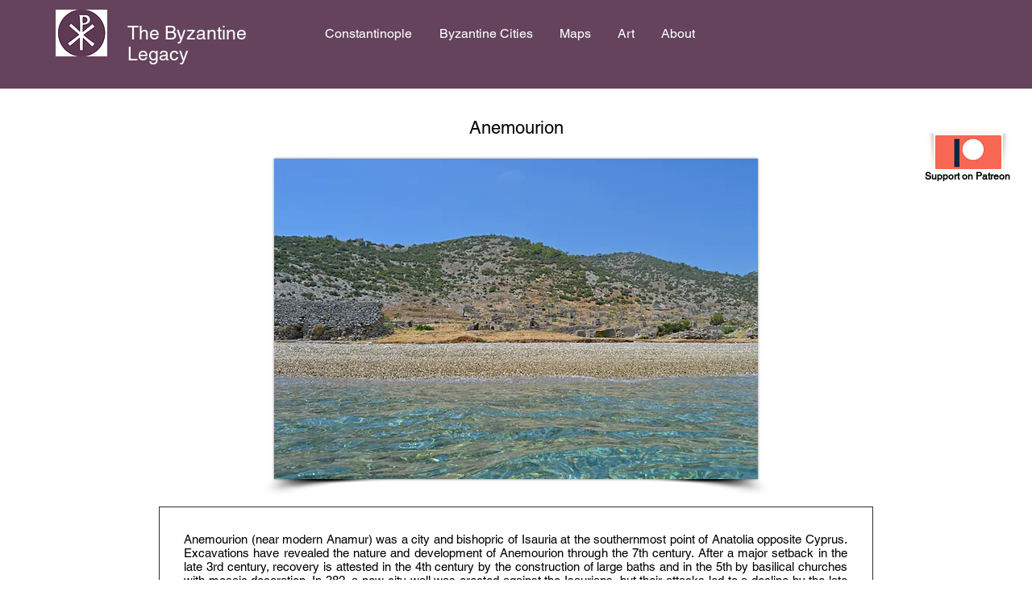

--- FILE ---
content_type: text/html; charset=UTF-8
request_url: https://www.thebyzantinelegacy.com/anamur
body_size: 159811
content:
<!DOCTYPE html>
<html lang="en">
<head>
  
  <!-- SEO Tags -->
  <title>Anemourion </title>
  <link rel="canonical" href="https://www.thebyzantinelegacy.com/anamur"/>
  <meta property="og:title" content="Anemourion "/>
  <meta property="og:image" content="https://static.wixstatic.com/media/37d0c7_fae93aa1173044c389c4d15c08a9b2ec.png/v1/fit/w_2500,h_1330,al_c/37d0c7_fae93aa1173044c389c4d15c08a9b2ec.png"/>
  <meta property="og:image:width" content="2500"/>
  <meta property="og:image:height" content="1330"/>
  <meta property="og:url" content="https://www.thebyzantinelegacy.com/anamur"/>
  <meta property="og:site_name" content="The Byzantine Legacy"/>
  <meta property="og:type" content="website"/>
  <meta name="keywords" content=" Anatolia, Byzantine, Roman, Archaeology, Turkey"/>
  <meta name="fb_admins_meta_tag" content="byzants"/>
  <meta name="google-site-verification" content="dlwArVSw_HHwtsjwDhdIAlVcTEtQINynUmngqxfRtbw"/>
  <meta property="fb:admins" content="byzants"/>
  <meta name="twitter:card" content="summary_large_image"/>
  <meta name="twitter:title" content="Anemourion "/>
  <meta name="twitter:image" content="https://static.wixstatic.com/media/37d0c7_fae93aa1173044c389c4d15c08a9b2ec.png/v1/fit/w_2500,h_1330,al_c/37d0c7_fae93aa1173044c389c4d15c08a9b2ec.png"/><meta name="google-site-verification" content="dlwArVSw_HHwtsjwDhdIAlVcTEtQINynUmngqxfRtbw" />

  
  <meta charset='utf-8'>
  <meta name="viewport" content="width=device-width, initial-scale=1" id="wixDesktopViewport" />
  <meta http-equiv="X-UA-Compatible" content="IE=edge">
  <meta name="generator" content="Wix.com Website Builder"/>

  <link rel="icon" sizes="192x192" href="https://static.wixstatic.com/media/37d0c7_d069f894f1264df3a626f1d2c48fde79%7Emv2_d_3888_3872_s_4_2.png/v1/fill/w_192%2Ch_192%2Clg_1%2Cusm_0.66_1.00_0.01/37d0c7_d069f894f1264df3a626f1d2c48fde79%7Emv2_d_3888_3872_s_4_2.png" type="image/png"/>
  <link rel="shortcut icon" href="https://static.wixstatic.com/media/37d0c7_d069f894f1264df3a626f1d2c48fde79%7Emv2_d_3888_3872_s_4_2.png/v1/fill/w_192%2Ch_192%2Clg_1%2Cusm_0.66_1.00_0.01/37d0c7_d069f894f1264df3a626f1d2c48fde79%7Emv2_d_3888_3872_s_4_2.png" type="image/png"/>
  <link rel="apple-touch-icon" href="https://static.wixstatic.com/media/37d0c7_d069f894f1264df3a626f1d2c48fde79%7Emv2_d_3888_3872_s_4_2.png/v1/fill/w_180%2Ch_180%2Clg_1%2Cusm_0.66_1.00_0.01/37d0c7_d069f894f1264df3a626f1d2c48fde79%7Emv2_d_3888_3872_s_4_2.png" type="image/png"/>

  <!-- Safari Pinned Tab Icon -->
  <!-- <link rel="mask-icon" href="https://static.wixstatic.com/media/37d0c7_d069f894f1264df3a626f1d2c48fde79%7Emv2_d_3888_3872_s_4_2.png/v1/fill/w_192%2Ch_192%2Clg_1%2Cusm_0.66_1.00_0.01/37d0c7_d069f894f1264df3a626f1d2c48fde79%7Emv2_d_3888_3872_s_4_2.png"> -->

  <!-- Original trials -->
  


  <!-- Segmenter Polyfill -->
  <script>
    if (!window.Intl || !window.Intl.Segmenter) {
      (function() {
        var script = document.createElement('script');
        script.src = 'https://static.parastorage.com/unpkg/@formatjs/intl-segmenter@11.7.10/polyfill.iife.js';
        document.head.appendChild(script);
      })();
    }
  </script>

  <!-- Legacy Polyfills -->
  <script nomodule="" src="https://static.parastorage.com/unpkg/core-js-bundle@3.2.1/minified.js"></script>
  <script nomodule="" src="https://static.parastorage.com/unpkg/focus-within-polyfill@5.0.9/dist/focus-within-polyfill.js"></script>

  <!-- Performance API Polyfills -->
  <script>
  (function () {
    var noop = function noop() {};
    if ("performance" in window === false) {
      window.performance = {};
    }
    window.performance.mark = performance.mark || noop;
    window.performance.measure = performance.measure || noop;
    if ("now" in window.performance === false) {
      var nowOffset = Date.now();
      if (performance.timing && performance.timing.navigationStart) {
        nowOffset = performance.timing.navigationStart;
      }
      window.performance.now = function now() {
        return Date.now() - nowOffset;
      };
    }
  })();
  </script>

  <!-- Globals Definitions -->
  <script>
    (function () {
      var now = Date.now()
      window.initialTimestamps = {
        initialTimestamp: now,
        initialRequestTimestamp: Math.round(performance.timeOrigin ? performance.timeOrigin : now - performance.now())
      }

      window.thunderboltTag = "libs-releases-GA-local"
      window.thunderboltVersion = "1.16780.0"
    })();
  </script>

  <!-- Essential Viewer Model -->
  <script type="application/json" id="wix-essential-viewer-model">{"fleetConfig":{"fleetName":"thunderbolt-seo-isolated-renderer","type":"GA","code":0},"mode":{"qa":false,"enableTestApi":false,"debug":false,"ssrIndicator":false,"ssrOnly":false,"siteAssetsFallback":"enable","versionIndicator":false},"componentsLibrariesTopology":[{"artifactId":"editor-elements","namespace":"wixui","url":"https:\/\/static.parastorage.com\/services\/editor-elements\/1.14849.0"},{"artifactId":"editor-elements","namespace":"dsgnsys","url":"https:\/\/static.parastorage.com\/services\/editor-elements\/1.14849.0"}],"siteFeaturesConfigs":{"sessionManager":{"isRunningInDifferentSiteContext":false}},"language":{"userLanguage":"en"},"siteAssets":{"clientTopology":{"mediaRootUrl":"https:\/\/static.wixstatic.com","staticMediaUrl":"https:\/\/static.wixstatic.com\/media","moduleRepoUrl":"https:\/\/static.parastorage.com\/unpkg","fileRepoUrl":"https:\/\/static.parastorage.com\/services","viewerAppsUrl":"https:\/\/viewer-apps.parastorage.com","viewerAssetsUrl":"https:\/\/viewer-assets.parastorage.com","siteAssetsUrl":"https:\/\/siteassets.parastorage.com","pageJsonServerUrls":["https:\/\/pages.parastorage.com","https:\/\/staticorigin.wixstatic.com","https:\/\/www.thebyzantinelegacy.com","https:\/\/fallback.wix.com\/wix-html-editor-pages-webapp\/page"],"pathOfTBModulesInFileRepoForFallback":"wix-thunderbolt\/dist\/"}},"siteFeatures":["accessibility","appMonitoring","assetsLoader","businessLogger","captcha","clickHandlerRegistrar","commonConfig","componentsLoader","componentsRegistry","consentPolicy","cyclicTabbing","domSelectors","environmentWixCodeSdk","environment","locationWixCodeSdk","mpaNavigation","navigationManager","navigationPhases","ooi","pages","panorama","renderer","reporter","router","scrollRestoration","seoWixCodeSdk","seo","sessionManager","siteMembersWixCodeSdk","siteMembers","siteScrollBlocker","siteWixCodeSdk","speculationRules","ssrCache","stores","structureApi","thunderboltInitializer","tpaCommons","translations","usedPlatformApis","warmupData","windowMessageRegistrar","windowWixCodeSdk","wixCustomElementComponent","wixEmbedsApi","componentsReact","platform"],"site":{"externalBaseUrl":"https:\/\/www.thebyzantinelegacy.com","isSEO":true},"media":{"staticMediaUrl":"https:\/\/static.wixstatic.com\/media","mediaRootUrl":"https:\/\/static.wixstatic.com\/","staticVideoUrl":"https:\/\/video.wixstatic.com\/"},"requestUrl":"https:\/\/www.thebyzantinelegacy.com\/anamur","rollout":{"siteAssetsVersionsRollout":false,"isDACRollout":0,"isTBRollout":false},"commonConfig":{"brand":"wix","host":"VIEWER","bsi":"","consentPolicy":{},"consentPolicyHeader":{},"siteRevision":"6771","renderingFlow":"NONE","language":"en","locale":"en-us"},"interactionSampleRatio":0.01,"dynamicModelUrl":"https:\/\/www.thebyzantinelegacy.com\/_api\/v2\/dynamicmodel","accessTokensUrl":"https:\/\/www.thebyzantinelegacy.com\/_api\/v1\/access-tokens","isExcludedFromSecurityExperiments":false,"experiments":{"specs.thunderbolt.hardenFetchAndXHR":true,"specs.thunderbolt.securityExperiments":true}}</script>
  <script>window.viewerModel = JSON.parse(document.getElementById('wix-essential-viewer-model').textContent)</script>

  <script>
    window.commonConfig = viewerModel.commonConfig
  </script>

  
  <!-- BEGIN handleAccessTokens bundle -->

  <script data-url="https://static.parastorage.com/services/wix-thunderbolt/dist/handleAccessTokens.inline.4f2f9a53.bundle.min.js">(()=>{"use strict";function e(e){let{context:o,property:r,value:n,enumerable:i=!0}=e,c=e.get,l=e.set;if(!r||void 0===n&&!c&&!l)return new Error("property and value are required");let a=o||globalThis,s=a?.[r],u={};if(void 0!==n)u.value=n;else{if(c){let e=t(c);e&&(u.get=e)}if(l){let e=t(l);e&&(u.set=e)}}let p={...u,enumerable:i||!1,configurable:!1};void 0!==n&&(p.writable=!1);try{Object.defineProperty(a,r,p)}catch(e){return e instanceof TypeError?s:e}return s}function t(e,t){return"function"==typeof e?e:!0===e?.async&&"function"==typeof e.func?t?async function(t){return e.func(t)}:async function(){return e.func()}:"function"==typeof e?.func?e.func:void 0}try{e({property:"strictDefine",value:e})}catch{}try{e({property:"defineStrictObject",value:r})}catch{}try{e({property:"defineStrictMethod",value:n})}catch{}var o=["toString","toLocaleString","valueOf","constructor","prototype"];function r(t){let{context:n,property:c,propertiesToExclude:l=[],skipPrototype:a=!1,hardenPrototypePropertiesToExclude:s=[]}=t;if(!c)return new Error("property is required");let u=(n||globalThis)[c],p={},f=i(n,c);u&&("object"==typeof u||"function"==typeof u)&&Reflect.ownKeys(u).forEach(t=>{if(!l.includes(t)&&!o.includes(t)){let o=i(u,t);if(o&&(o.writable||o.configurable)){let{value:r,get:n,set:i,enumerable:c=!1}=o,l={};void 0!==r?l.value=r:n?l.get=n:i&&(l.set=i);try{let o=e({context:u,property:t,...l,enumerable:c});p[t]=o}catch(e){if(!(e instanceof TypeError))throw e;try{p[t]=o.value||o.get||o.set}catch{}}}}});let d={originalObject:u,originalProperties:p};if(!a&&void 0!==u?.prototype){let e=r({context:u,property:"prototype",propertiesToExclude:s,skipPrototype:!0});e instanceof Error||(d.originalPrototype=e?.originalObject,d.originalPrototypeProperties=e?.originalProperties)}return e({context:n,property:c,value:u,enumerable:f?.enumerable}),d}function n(t,o){let r=(o||globalThis)[t],n=i(o||globalThis,t);return r&&n&&(n.writable||n.configurable)?(Object.freeze(r),e({context:globalThis,property:t,value:r})):r}function i(e,t){if(e&&t)try{return Reflect.getOwnPropertyDescriptor(e,t)}catch{return}}function c(e){if("string"!=typeof e)return e;try{return decodeURIComponent(e).toLowerCase().trim()}catch{return e.toLowerCase().trim()}}function l(e,t){let o="";if("string"==typeof e)o=e.split("=")[0]?.trim()||"";else{if(!e||"string"!=typeof e.name)return!1;o=e.name}return t.has(c(o)||"")}function a(e,t){let o;return o="string"==typeof e?e.split(";").map(e=>e.trim()).filter(e=>e.length>0):e||[],o.filter(e=>!l(e,t))}var s=null;function u(){return null===s&&(s=typeof Document>"u"?void 0:Object.getOwnPropertyDescriptor(Document.prototype,"cookie")),s}function p(t,o){if(!globalThis?.cookieStore)return;let r=globalThis.cookieStore.get.bind(globalThis.cookieStore),n=globalThis.cookieStore.getAll.bind(globalThis.cookieStore),i=globalThis.cookieStore.set.bind(globalThis.cookieStore),c=globalThis.cookieStore.delete.bind(globalThis.cookieStore);return e({context:globalThis.CookieStore.prototype,property:"get",value:async function(e){return l(("string"==typeof e?e:e.name)||"",t)?null:r.call(this,e)},enumerable:!0}),e({context:globalThis.CookieStore.prototype,property:"getAll",value:async function(){return a(await n.apply(this,Array.from(arguments)),t)},enumerable:!0}),e({context:globalThis.CookieStore.prototype,property:"set",value:async function(){let e=Array.from(arguments);if(!l(1===e.length?e[0].name:e[0],t))return i.apply(this,e);o&&console.warn(o)},enumerable:!0}),e({context:globalThis.CookieStore.prototype,property:"delete",value:async function(){let e=Array.from(arguments);if(!l(1===e.length?e[0].name:e[0],t))return c.apply(this,e)},enumerable:!0}),e({context:globalThis.cookieStore,property:"prototype",value:globalThis.CookieStore.prototype,enumerable:!1}),e({context:globalThis,property:"cookieStore",value:globalThis.cookieStore,enumerable:!0}),{get:r,getAll:n,set:i,delete:c}}var f=["TextEncoder","TextDecoder","XMLHttpRequestEventTarget","EventTarget","URL","JSON","Reflect","Object","Array","Map","Set","WeakMap","WeakSet","Promise","Symbol","Error"],d=["addEventListener","removeEventListener","dispatchEvent","encodeURI","encodeURIComponent","decodeURI","decodeURIComponent"];const y=(e,t)=>{try{const o=t?t.get.call(document):document.cookie;return o.split(";").map(e=>e.trim()).filter(t=>t?.startsWith(e))[0]?.split("=")[1]}catch(e){return""}},g=(e="",t="",o="/")=>`${e}=; ${t?`domain=${t};`:""} max-age=0; path=${o}; expires=Thu, 01 Jan 1970 00:00:01 GMT`;function m(){(function(){if("undefined"!=typeof window){const e=performance.getEntriesByType("navigation")[0];return"back_forward"===(e?.type||"")}return!1})()&&function(){const{counter:e}=function(){const e=b("getItem");if(e){const[t,o]=e.split("-"),r=o?parseInt(o,10):0;if(r>=3){const e=t?Number(t):0;if(Date.now()-e>6e4)return{counter:0}}return{counter:r}}return{counter:0}}();e<3?(!function(e=1){b("setItem",`${Date.now()}-${e}`)}(e+1),window.location.reload()):console.error("ATS: Max reload attempts reached")}()}function b(e,t){try{return sessionStorage[e]("reload",t||"")}catch(e){console.error("ATS: Error calling sessionStorage:",e)}}const h="client-session-bind",v="sec-fetch-unsupported",{experiments:w}=window.viewerModel,T=[h,"client-binding",v,"svSession","smSession","server-session-bind","wixSession2","wixSession3"].map(e=>e.toLowerCase()),{cookie:S}=function(t,o){let r=new Set(t);return e({context:document,property:"cookie",set:{func:e=>function(e,t,o,r){let n=u(),i=c(t.split(";")[0]||"")||"";[...o].every(e=>!i.startsWith(e.toLowerCase()))&&n?.set?n.set.call(e,t):r&&console.warn(r)}(document,e,r,o)},get:{func:()=>function(e,t){let o=u();if(!o?.get)throw new Error("Cookie descriptor or getter not available");return a(o.get.call(e),t).join("; ")}(document,r)},enumerable:!0}),{cookieStore:p(r,o),cookie:u()}}(T),k="tbReady",x="security_overrideGlobals",{experiments:E,siteFeaturesConfigs:C,accessTokensUrl:P}=window.viewerModel,R=P,M={},O=(()=>{const e=y(h,S);if(w["specs.thunderbolt.browserCacheReload"]){y(v,S)||e?b("removeItem"):m()}return(()=>{const e=g(h),t=g(h,location.hostname);S.set.call(document,e),S.set.call(document,t)})(),e})();O&&(M["client-binding"]=O);const D=fetch;addEventListener(k,function e(t){const{logger:o}=t.detail;try{window.tb.init({fetch:D,fetchHeaders:M})}catch(e){const t=new Error("TB003");o.meter(`${x}_${t.message}`,{paramsOverrides:{errorType:x,eventString:t.message}}),window?.viewerModel?.mode.debug&&console.error(e)}finally{removeEventListener(k,e)}}),E["specs.thunderbolt.hardenFetchAndXHR"]||(window.fetchDynamicModel=()=>C.sessionManager.isRunningInDifferentSiteContext?Promise.resolve({}):fetch(R,{credentials:"same-origin",headers:M}).then(function(e){if(!e.ok)throw new Error(`[${e.status}]${e.statusText}`);return e.json()}),window.dynamicModelPromise=window.fetchDynamicModel())})();
//# sourceMappingURL=https://static.parastorage.com/services/wix-thunderbolt/dist/handleAccessTokens.inline.4f2f9a53.bundle.min.js.map</script>

<!-- END handleAccessTokens bundle -->

<!-- BEGIN overrideGlobals bundle -->

<script data-url="https://static.parastorage.com/services/wix-thunderbolt/dist/overrideGlobals.inline.ec13bfcf.bundle.min.js">(()=>{"use strict";function e(e){let{context:r,property:o,value:n,enumerable:i=!0}=e,c=e.get,a=e.set;if(!o||void 0===n&&!c&&!a)return new Error("property and value are required");let l=r||globalThis,u=l?.[o],s={};if(void 0!==n)s.value=n;else{if(c){let e=t(c);e&&(s.get=e)}if(a){let e=t(a);e&&(s.set=e)}}let p={...s,enumerable:i||!1,configurable:!1};void 0!==n&&(p.writable=!1);try{Object.defineProperty(l,o,p)}catch(e){return e instanceof TypeError?u:e}return u}function t(e,t){return"function"==typeof e?e:!0===e?.async&&"function"==typeof e.func?t?async function(t){return e.func(t)}:async function(){return e.func()}:"function"==typeof e?.func?e.func:void 0}try{e({property:"strictDefine",value:e})}catch{}try{e({property:"defineStrictObject",value:o})}catch{}try{e({property:"defineStrictMethod",value:n})}catch{}var r=["toString","toLocaleString","valueOf","constructor","prototype"];function o(t){let{context:n,property:c,propertiesToExclude:a=[],skipPrototype:l=!1,hardenPrototypePropertiesToExclude:u=[]}=t;if(!c)return new Error("property is required");let s=(n||globalThis)[c],p={},f=i(n,c);s&&("object"==typeof s||"function"==typeof s)&&Reflect.ownKeys(s).forEach(t=>{if(!a.includes(t)&&!r.includes(t)){let r=i(s,t);if(r&&(r.writable||r.configurable)){let{value:o,get:n,set:i,enumerable:c=!1}=r,a={};void 0!==o?a.value=o:n?a.get=n:i&&(a.set=i);try{let r=e({context:s,property:t,...a,enumerable:c});p[t]=r}catch(e){if(!(e instanceof TypeError))throw e;try{p[t]=r.value||r.get||r.set}catch{}}}}});let d={originalObject:s,originalProperties:p};if(!l&&void 0!==s?.prototype){let e=o({context:s,property:"prototype",propertiesToExclude:u,skipPrototype:!0});e instanceof Error||(d.originalPrototype=e?.originalObject,d.originalPrototypeProperties=e?.originalProperties)}return e({context:n,property:c,value:s,enumerable:f?.enumerable}),d}function n(t,r){let o=(r||globalThis)[t],n=i(r||globalThis,t);return o&&n&&(n.writable||n.configurable)?(Object.freeze(o),e({context:globalThis,property:t,value:o})):o}function i(e,t){if(e&&t)try{return Reflect.getOwnPropertyDescriptor(e,t)}catch{return}}function c(e){if("string"!=typeof e)return e;try{return decodeURIComponent(e).toLowerCase().trim()}catch{return e.toLowerCase().trim()}}function a(e,t){return e instanceof Headers?e.forEach((r,o)=>{l(o,t)||e.delete(o)}):Object.keys(e).forEach(r=>{l(r,t)||delete e[r]}),e}function l(e,t){return!t.has(c(e)||"")}function u(e,t){let r=!0,o=function(e){let t,r;if(globalThis.Request&&e instanceof Request)t=e.url;else{if("function"!=typeof e?.toString)throw new Error("Unsupported type for url");t=e.toString()}try{return new URL(t).pathname}catch{return r=t.replace(/#.+/gi,"").split("?").shift(),r.startsWith("/")?r:`/${r}`}}(e),n=c(o);return n&&t.some(e=>n.includes(e))&&(r=!1),r}function s(t,r,o){let n=fetch,i=XMLHttpRequest,c=new Set(r);function s(){let e=new i,r=e.open,n=e.setRequestHeader;return e.open=function(){let n=Array.from(arguments),i=n[1];if(n.length<2||u(i,t))return r.apply(e,n);throw new Error(o||`Request not allowed for path ${i}`)},e.setRequestHeader=function(t,r){l(decodeURIComponent(t),c)&&n.call(e,t,r)},e}return e({property:"fetch",value:function(){let e=function(e,t){return globalThis.Request&&e[0]instanceof Request&&e[0]?.headers?a(e[0].headers,t):e[1]?.headers&&a(e[1].headers,t),e}(arguments,c);return u(arguments[0],t)?n.apply(globalThis,Array.from(e)):new Promise((e,t)=>{t(new Error(o||`Request not allowed for path ${arguments[0]}`))})},enumerable:!0}),e({property:"XMLHttpRequest",value:s,enumerable:!0}),Object.keys(i).forEach(e=>{s[e]=i[e]}),{fetch:n,XMLHttpRequest:i}}var p=["TextEncoder","TextDecoder","XMLHttpRequestEventTarget","EventTarget","URL","JSON","Reflect","Object","Array","Map","Set","WeakMap","WeakSet","Promise","Symbol","Error"],f=["addEventListener","removeEventListener","dispatchEvent","encodeURI","encodeURIComponent","decodeURI","decodeURIComponent"];const d=function(){let t=globalThis.open,r=document.open;function o(e,r,o){let n="string"!=typeof e,i=t.call(window,e,r,o);return n||e&&function(e){return e.startsWith("//")&&/(?:[a-z0-9](?:[a-z0-9-]{0,61}[a-z0-9])?\.)+[a-z0-9][a-z0-9-]{0,61}[a-z0-9]/g.test(`${location.protocol}:${e}`)&&(e=`${location.protocol}${e}`),!e.startsWith("http")||new URL(e).hostname===location.hostname}(e)?{}:i}return e({property:"open",value:o,context:globalThis,enumerable:!0}),e({property:"open",value:function(e,t,n){return e?o(e,t,n):r.call(document,e||"",t||"",n||"")},context:document,enumerable:!0}),{open:t,documentOpen:r}},y=function(){let t=document.createElement,r=Element.prototype.setAttribute,o=Element.prototype.setAttributeNS;return e({property:"createElement",context:document,value:function(n,i){let a=t.call(document,n,i);if("iframe"===c(n)){e({property:"srcdoc",context:a,get:()=>"",set:()=>{console.warn("`srcdoc` is not allowed in iframe elements.")}});let t=function(e,t){"srcdoc"!==e.toLowerCase()?r.call(a,e,t):console.warn("`srcdoc` attribute is not allowed to be set.")},n=function(e,t,r){"srcdoc"!==t.toLowerCase()?o.call(a,e,t,r):console.warn("`srcdoc` attribute is not allowed to be set.")};a.setAttribute=t,a.setAttributeNS=n}return a},enumerable:!0}),{createElement:t,setAttribute:r,setAttributeNS:o}},m=["client-binding"],b=["/_api/v1/access-tokens","/_api/v2/dynamicmodel","/_api/one-app-session-web/v3/businesses"],h=function(){let t=setTimeout,r=setInterval;return o("setTimeout",0,globalThis),o("setInterval",0,globalThis),{setTimeout:t,setInterval:r};function o(t,r,o){let n=o||globalThis,i=n[t];if(!i||"function"!=typeof i)throw new Error(`Function ${t} not found or is not a function`);e({property:t,value:function(){let e=Array.from(arguments);if("string"!=typeof e[r])return i.apply(n,e);console.warn(`Calling ${t} with a String Argument at index ${r} is not allowed`)},context:o,enumerable:!0})}},v=function(){if(navigator&&"serviceWorker"in navigator){let t=navigator.serviceWorker.register;return e({context:navigator.serviceWorker,property:"register",value:function(){console.log("Service worker registration is not allowed")},enumerable:!0}),{register:t}}return{}};performance.mark("overrideGlobals started");const{isExcludedFromSecurityExperiments:g,experiments:w}=window.viewerModel,E=!g&&w["specs.thunderbolt.securityExperiments"];try{d(),E&&y(),w["specs.thunderbolt.hardenFetchAndXHR"]&&E&&s(b,m),v(),(e=>{let t=[],r=[];r=r.concat(["TextEncoder","TextDecoder"]),e&&(r=r.concat(["XMLHttpRequestEventTarget","EventTarget"])),r=r.concat(["URL","JSON"]),e&&(t=t.concat(["addEventListener","removeEventListener"])),t=t.concat(["encodeURI","encodeURIComponent","decodeURI","decodeURIComponent"]),r=r.concat(["String","Number"]),e&&r.push("Object"),r=r.concat(["Reflect"]),t.forEach(e=>{n(e),["addEventListener","removeEventListener"].includes(e)&&n(e,document)}),r.forEach(e=>{o({property:e})})})(E),E&&h()}catch(e){window?.viewerModel?.mode.debug&&console.error(e);const t=new Error("TB006");window.fedops?.reportError(t,"security_overrideGlobals"),window.Sentry?window.Sentry.captureException(t):globalThis.defineStrictProperty("sentryBuffer",[t],window,!1)}performance.mark("overrideGlobals ended")})();
//# sourceMappingURL=https://static.parastorage.com/services/wix-thunderbolt/dist/overrideGlobals.inline.ec13bfcf.bundle.min.js.map</script>

<!-- END overrideGlobals bundle -->


  
  <script>
    window.commonConfig = viewerModel.commonConfig

	
  </script>

  <!-- Initial CSS -->
  <style data-url="https://static.parastorage.com/services/wix-thunderbolt/dist/main.347af09f.min.css">@keyframes slide-horizontal-new{0%{transform:translateX(100%)}}@keyframes slide-horizontal-old{80%{opacity:1}to{opacity:0;transform:translateX(-100%)}}@keyframes slide-vertical-new{0%{transform:translateY(-100%)}}@keyframes slide-vertical-old{80%{opacity:1}to{opacity:0;transform:translateY(100%)}}@keyframes out-in-new{0%{opacity:0}}@keyframes out-in-old{to{opacity:0}}:root:active-view-transition{view-transition-name:none}::view-transition{pointer-events:none}:root:active-view-transition::view-transition-new(page-group),:root:active-view-transition::view-transition-old(page-group){animation-duration:.6s;cursor:wait;pointer-events:all}:root:active-view-transition-type(SlideHorizontal)::view-transition-old(page-group){animation:slide-horizontal-old .6s cubic-bezier(.83,0,.17,1) forwards;mix-blend-mode:normal}:root:active-view-transition-type(SlideHorizontal)::view-transition-new(page-group){animation:slide-horizontal-new .6s cubic-bezier(.83,0,.17,1) backwards;mix-blend-mode:normal}:root:active-view-transition-type(SlideVertical)::view-transition-old(page-group){animation:slide-vertical-old .6s cubic-bezier(.83,0,.17,1) forwards;mix-blend-mode:normal}:root:active-view-transition-type(SlideVertical)::view-transition-new(page-group){animation:slide-vertical-new .6s cubic-bezier(.83,0,.17,1) backwards;mix-blend-mode:normal}:root:active-view-transition-type(OutIn)::view-transition-old(page-group){animation:out-in-old .35s cubic-bezier(.22,1,.36,1) forwards}:root:active-view-transition-type(OutIn)::view-transition-new(page-group){animation:out-in-new .35s cubic-bezier(.64,0,.78,0) .35s backwards}@media(prefers-reduced-motion:reduce){::view-transition-group(*),::view-transition-new(*),::view-transition-old(*){animation:none!important}}body,html{background:transparent;border:0;margin:0;outline:0;padding:0;vertical-align:baseline}body{--scrollbar-width:0px;font-family:Arial,Helvetica,sans-serif;font-size:10px}body,html{height:100%}body{overflow-x:auto;overflow-y:scroll}body:not(.responsive) #site-root{min-width:var(--site-width);width:100%}body:not([data-js-loaded]) [data-hide-prejs]{visibility:hidden}interact-element{display:contents}#SITE_CONTAINER{position:relative}:root{--one-unit:1vw;--section-max-width:9999px;--spx-stopper-max:9999px;--spx-stopper-min:0px;--browser-zoom:1}@supports(-webkit-appearance:none) and (stroke-color:transparent){:root{--safari-sticky-fix:opacity;--experimental-safari-sticky-fix:translateZ(0)}}@supports(container-type:inline-size){:root{--one-unit:1cqw}}[id^=oldHoverBox-]{mix-blend-mode:plus-lighter;transition:opacity .5s ease,visibility .5s ease}[data-mesh-id$=inlineContent-gridContainer]:has(>[id^=oldHoverBox-]){isolation:isolate}</style>
<style data-url="https://static.parastorage.com/services/wix-thunderbolt/dist/main.renderer.9cb0985f.min.css">a,abbr,acronym,address,applet,b,big,blockquote,button,caption,center,cite,code,dd,del,dfn,div,dl,dt,em,fieldset,font,footer,form,h1,h2,h3,h4,h5,h6,header,i,iframe,img,ins,kbd,label,legend,li,nav,object,ol,p,pre,q,s,samp,section,small,span,strike,strong,sub,sup,table,tbody,td,tfoot,th,thead,title,tr,tt,u,ul,var{background:transparent;border:0;margin:0;outline:0;padding:0;vertical-align:baseline}input,select,textarea{box-sizing:border-box;font-family:Helvetica,Arial,sans-serif}ol,ul{list-style:none}blockquote,q{quotes:none}ins{text-decoration:none}del{text-decoration:line-through}table{border-collapse:collapse;border-spacing:0}a{cursor:pointer;text-decoration:none}.testStyles{overflow-y:hidden}.reset-button{-webkit-appearance:none;background:none;border:0;color:inherit;font:inherit;line-height:normal;outline:0;overflow:visible;padding:0;-webkit-user-select:none;-moz-user-select:none;-ms-user-select:none}:focus{outline:none}body.device-mobile-optimized:not(.disable-site-overflow){overflow-x:hidden;overflow-y:scroll}body.device-mobile-optimized:not(.responsive) #SITE_CONTAINER{margin-left:auto;margin-right:auto;overflow-x:visible;position:relative;width:320px}body.device-mobile-optimized:not(.responsive):not(.blockSiteScrolling) #SITE_CONTAINER{margin-top:0}body.device-mobile-optimized>*{max-width:100%!important}body.device-mobile-optimized #site-root{overflow-x:hidden;overflow-y:hidden}@supports(overflow:clip){body.device-mobile-optimized #site-root{overflow-x:clip;overflow-y:clip}}body.device-mobile-non-optimized #SITE_CONTAINER #site-root{overflow-x:clip;overflow-y:clip}body.device-mobile-non-optimized.fullScreenMode{background-color:#5f6360}body.device-mobile-non-optimized.fullScreenMode #MOBILE_ACTIONS_MENU,body.device-mobile-non-optimized.fullScreenMode #SITE_BACKGROUND,body.device-mobile-non-optimized.fullScreenMode #site-root,body.fullScreenMode #WIX_ADS{visibility:hidden}body.fullScreenMode{overflow-x:hidden!important;overflow-y:hidden!important}body.fullScreenMode.device-mobile-optimized #TINY_MENU{opacity:0;pointer-events:none}body.fullScreenMode-scrollable.device-mobile-optimized{overflow-x:hidden!important;overflow-y:auto!important}body.fullScreenMode-scrollable.device-mobile-optimized #masterPage,body.fullScreenMode-scrollable.device-mobile-optimized #site-root{overflow-x:hidden!important;overflow-y:hidden!important}body.fullScreenMode-scrollable.device-mobile-optimized #SITE_BACKGROUND,body.fullScreenMode-scrollable.device-mobile-optimized #masterPage{height:auto!important}body.fullScreenMode-scrollable.device-mobile-optimized #masterPage.mesh-layout{height:0!important}body.blockSiteScrolling,body.siteScrollingBlocked{position:fixed;width:100%}body.blockSiteScrolling #SITE_CONTAINER{margin-top:calc(var(--blocked-site-scroll-margin-top)*-1)}#site-root{margin:0 auto;min-height:100%;position:relative;top:var(--wix-ads-height)}#site-root img:not([src]){visibility:hidden}#site-root svg img:not([src]){visibility:visible}.auto-generated-link{color:inherit}#SCROLL_TO_BOTTOM,#SCROLL_TO_TOP{height:0}.has-click-trigger{cursor:pointer}.fullScreenOverlay{bottom:0;display:flex;justify-content:center;left:0;overflow-y:hidden;position:fixed;right:0;top:-60px;z-index:1005}.fullScreenOverlay>.fullScreenOverlayContent{bottom:0;left:0;margin:0 auto;overflow:hidden;position:absolute;right:0;top:60px;transform:translateZ(0)}[data-mesh-id$=centeredContent],[data-mesh-id$=form],[data-mesh-id$=inlineContent]{pointer-events:none;position:relative}[data-mesh-id$=-gridWrapper],[data-mesh-id$=-rotated-wrapper]{pointer-events:none}[data-mesh-id$=-gridContainer]>*,[data-mesh-id$=-rotated-wrapper]>*,[data-mesh-id$=inlineContent]>:not([data-mesh-id$=-gridContainer]){pointer-events:auto}.device-mobile-optimized #masterPage.mesh-layout #SOSP_CONTAINER_CUSTOM_ID{grid-area:2/1/3/2;-ms-grid-row:2;position:relative}#masterPage.mesh-layout{-ms-grid-rows:max-content max-content min-content max-content;-ms-grid-columns:100%;align-items:start;display:-ms-grid;display:grid;grid-template-columns:100%;grid-template-rows:max-content max-content min-content max-content;justify-content:stretch}#masterPage.mesh-layout #PAGES_CONTAINER,#masterPage.mesh-layout #SITE_FOOTER-placeholder,#masterPage.mesh-layout #SITE_FOOTER_WRAPPER,#masterPage.mesh-layout #SITE_HEADER-placeholder,#masterPage.mesh-layout #SITE_HEADER_WRAPPER,#masterPage.mesh-layout #SOSP_CONTAINER_CUSTOM_ID[data-state~=mobileView],#masterPage.mesh-layout #soapAfterPagesContainer,#masterPage.mesh-layout #soapBeforePagesContainer{-ms-grid-row-align:start;-ms-grid-column-align:start;-ms-grid-column:1}#masterPage.mesh-layout #SITE_HEADER-placeholder,#masterPage.mesh-layout #SITE_HEADER_WRAPPER{grid-area:1/1/2/2;-ms-grid-row:1}#masterPage.mesh-layout #PAGES_CONTAINER,#masterPage.mesh-layout #soapAfterPagesContainer,#masterPage.mesh-layout #soapBeforePagesContainer{grid-area:3/1/4/2;-ms-grid-row:3}#masterPage.mesh-layout #soapAfterPagesContainer,#masterPage.mesh-layout #soapBeforePagesContainer{width:100%}#masterPage.mesh-layout #PAGES_CONTAINER{align-self:stretch}#masterPage.mesh-layout main#PAGES_CONTAINER{display:block}#masterPage.mesh-layout #SITE_FOOTER-placeholder,#masterPage.mesh-layout #SITE_FOOTER_WRAPPER{grid-area:4/1/5/2;-ms-grid-row:4}#masterPage.mesh-layout #SITE_PAGES,#masterPage.mesh-layout [data-mesh-id=PAGES_CONTAINERcenteredContent],#masterPage.mesh-layout [data-mesh-id=PAGES_CONTAINERinlineContent]{height:100%}#masterPage.mesh-layout.desktop>*{width:100%}#masterPage.mesh-layout #PAGES_CONTAINER,#masterPage.mesh-layout #SITE_FOOTER,#masterPage.mesh-layout #SITE_FOOTER_WRAPPER,#masterPage.mesh-layout #SITE_HEADER,#masterPage.mesh-layout #SITE_HEADER_WRAPPER,#masterPage.mesh-layout #SITE_PAGES,#masterPage.mesh-layout #masterPageinlineContent{position:relative}#masterPage.mesh-layout #SITE_HEADER{grid-area:1/1/2/2}#masterPage.mesh-layout #SITE_FOOTER{grid-area:4/1/5/2}#masterPage.mesh-layout.overflow-x-clip #SITE_FOOTER,#masterPage.mesh-layout.overflow-x-clip #SITE_HEADER{overflow-x:clip}[data-z-counter]{z-index:0}[data-z-counter="0"]{z-index:auto}.wixSiteProperties{-webkit-font-smoothing:antialiased;-moz-osx-font-smoothing:grayscale}:root{--wst-button-color-fill-primary:rgb(var(--color_48));--wst-button-color-border-primary:rgb(var(--color_49));--wst-button-color-text-primary:rgb(var(--color_50));--wst-button-color-fill-primary-hover:rgb(var(--color_51));--wst-button-color-border-primary-hover:rgb(var(--color_52));--wst-button-color-text-primary-hover:rgb(var(--color_53));--wst-button-color-fill-primary-disabled:rgb(var(--color_54));--wst-button-color-border-primary-disabled:rgb(var(--color_55));--wst-button-color-text-primary-disabled:rgb(var(--color_56));--wst-button-color-fill-secondary:rgb(var(--color_57));--wst-button-color-border-secondary:rgb(var(--color_58));--wst-button-color-text-secondary:rgb(var(--color_59));--wst-button-color-fill-secondary-hover:rgb(var(--color_60));--wst-button-color-border-secondary-hover:rgb(var(--color_61));--wst-button-color-text-secondary-hover:rgb(var(--color_62));--wst-button-color-fill-secondary-disabled:rgb(var(--color_63));--wst-button-color-border-secondary-disabled:rgb(var(--color_64));--wst-button-color-text-secondary-disabled:rgb(var(--color_65));--wst-color-fill-base-1:rgb(var(--color_36));--wst-color-fill-base-2:rgb(var(--color_37));--wst-color-fill-base-shade-1:rgb(var(--color_38));--wst-color-fill-base-shade-2:rgb(var(--color_39));--wst-color-fill-base-shade-3:rgb(var(--color_40));--wst-color-fill-accent-1:rgb(var(--color_41));--wst-color-fill-accent-2:rgb(var(--color_42));--wst-color-fill-accent-3:rgb(var(--color_43));--wst-color-fill-accent-4:rgb(var(--color_44));--wst-color-fill-background-primary:rgb(var(--color_11));--wst-color-fill-background-secondary:rgb(var(--color_12));--wst-color-text-primary:rgb(var(--color_15));--wst-color-text-secondary:rgb(var(--color_14));--wst-color-action:rgb(var(--color_18));--wst-color-disabled:rgb(var(--color_39));--wst-color-title:rgb(var(--color_45));--wst-color-subtitle:rgb(var(--color_46));--wst-color-line:rgb(var(--color_47));--wst-font-style-h2:var(--font_2);--wst-font-style-h3:var(--font_3);--wst-font-style-h4:var(--font_4);--wst-font-style-h5:var(--font_5);--wst-font-style-h6:var(--font_6);--wst-font-style-body-large:var(--font_7);--wst-font-style-body-medium:var(--font_8);--wst-font-style-body-small:var(--font_9);--wst-font-style-body-x-small:var(--font_10);--wst-color-custom-1:rgb(var(--color_13));--wst-color-custom-2:rgb(var(--color_16));--wst-color-custom-3:rgb(var(--color_17));--wst-color-custom-4:rgb(var(--color_19));--wst-color-custom-5:rgb(var(--color_20));--wst-color-custom-6:rgb(var(--color_21));--wst-color-custom-7:rgb(var(--color_22));--wst-color-custom-8:rgb(var(--color_23));--wst-color-custom-9:rgb(var(--color_24));--wst-color-custom-10:rgb(var(--color_25));--wst-color-custom-11:rgb(var(--color_26));--wst-color-custom-12:rgb(var(--color_27));--wst-color-custom-13:rgb(var(--color_28));--wst-color-custom-14:rgb(var(--color_29));--wst-color-custom-15:rgb(var(--color_30));--wst-color-custom-16:rgb(var(--color_31));--wst-color-custom-17:rgb(var(--color_32));--wst-color-custom-18:rgb(var(--color_33));--wst-color-custom-19:rgb(var(--color_34));--wst-color-custom-20:rgb(var(--color_35))}.wix-presets-wrapper{display:contents}</style>

  <meta name="format-detection" content="telephone=no">
  <meta name="skype_toolbar" content="skype_toolbar_parser_compatible">
  
  

  

  

  <!-- head performance data start -->
  
  <!-- head performance data end -->
  

    


    
<style data-href="https://static.parastorage.com/services/editor-elements-library/dist/thunderbolt/rb_wixui.thunderbolt_bootstrap.a1b00b19.min.css">.cwL6XW{cursor:pointer}.sNF2R0{opacity:0}.hLoBV3{transition:opacity var(--transition-duration) cubic-bezier(.37,0,.63,1)}.Rdf41z,.hLoBV3{opacity:1}.ftlZWo{transition:opacity var(--transition-duration) cubic-bezier(.37,0,.63,1)}.ATGlOr,.ftlZWo{opacity:0}.KQSXD0{transition:opacity var(--transition-duration) cubic-bezier(.64,0,.78,0)}.KQSXD0,.pagQKE{opacity:1}._6zG5H{opacity:0;transition:opacity var(--transition-duration) cubic-bezier(.22,1,.36,1)}.BB49uC{transform:translateX(100%)}.j9xE1V{transition:transform var(--transition-duration) cubic-bezier(.87,0,.13,1)}.ICs7Rs,.j9xE1V{transform:translateX(0)}.DxijZJ{transition:transform var(--transition-duration) cubic-bezier(.87,0,.13,1)}.B5kjYq,.DxijZJ{transform:translateX(-100%)}.cJijIV{transition:transform var(--transition-duration) cubic-bezier(.87,0,.13,1)}.cJijIV,.hOxaWM{transform:translateX(0)}.T9p3fN{transform:translateX(100%);transition:transform var(--transition-duration) cubic-bezier(.87,0,.13,1)}.qDxYJm{transform:translateY(100%)}.aA9V0P{transition:transform var(--transition-duration) cubic-bezier(.87,0,.13,1)}.YPXPAS,.aA9V0P{transform:translateY(0)}.Xf2zsA{transition:transform var(--transition-duration) cubic-bezier(.87,0,.13,1)}.Xf2zsA,.y7Kt7s{transform:translateY(-100%)}.EeUgMu{transition:transform var(--transition-duration) cubic-bezier(.87,0,.13,1)}.EeUgMu,.fdHrtm{transform:translateY(0)}.WIFaG4{transform:translateY(100%);transition:transform var(--transition-duration) cubic-bezier(.87,0,.13,1)}body:not(.responsive) .JsJXaX{overflow-x:clip}:root:active-view-transition .JsJXaX{view-transition-name:page-group}.AnQkDU{display:grid;grid-template-columns:1fr;grid-template-rows:1fr;height:100%}.AnQkDU>div{align-self:stretch!important;grid-area:1/1/2/2;justify-self:stretch!important}.StylableButton2545352419__root{-archetype:box;border:none;box-sizing:border-box;cursor:pointer;display:block;height:100%;min-height:10px;min-width:10px;padding:0;touch-action:manipulation;width:100%}.StylableButton2545352419__root[disabled]{pointer-events:none}.StylableButton2545352419__root:not(:hover):not([disabled]).StylableButton2545352419--hasBackgroundColor{background-color:var(--corvid-background-color)!important}.StylableButton2545352419__root:hover:not([disabled]).StylableButton2545352419--hasHoverBackgroundColor{background-color:var(--corvid-hover-background-color)!important}.StylableButton2545352419__root:not(:hover)[disabled].StylableButton2545352419--hasDisabledBackgroundColor{background-color:var(--corvid-disabled-background-color)!important}.StylableButton2545352419__root:not(:hover):not([disabled]).StylableButton2545352419--hasBorderColor{border-color:var(--corvid-border-color)!important}.StylableButton2545352419__root:hover:not([disabled]).StylableButton2545352419--hasHoverBorderColor{border-color:var(--corvid-hover-border-color)!important}.StylableButton2545352419__root:not(:hover)[disabled].StylableButton2545352419--hasDisabledBorderColor{border-color:var(--corvid-disabled-border-color)!important}.StylableButton2545352419__root.StylableButton2545352419--hasBorderRadius{border-radius:var(--corvid-border-radius)!important}.StylableButton2545352419__root.StylableButton2545352419--hasBorderWidth{border-width:var(--corvid-border-width)!important}.StylableButton2545352419__root:not(:hover):not([disabled]).StylableButton2545352419--hasColor,.StylableButton2545352419__root:not(:hover):not([disabled]).StylableButton2545352419--hasColor .StylableButton2545352419__label{color:var(--corvid-color)!important}.StylableButton2545352419__root:hover:not([disabled]).StylableButton2545352419--hasHoverColor,.StylableButton2545352419__root:hover:not([disabled]).StylableButton2545352419--hasHoverColor .StylableButton2545352419__label{color:var(--corvid-hover-color)!important}.StylableButton2545352419__root:not(:hover)[disabled].StylableButton2545352419--hasDisabledColor,.StylableButton2545352419__root:not(:hover)[disabled].StylableButton2545352419--hasDisabledColor .StylableButton2545352419__label{color:var(--corvid-disabled-color)!important}.StylableButton2545352419__link{-archetype:box;box-sizing:border-box;color:#000;text-decoration:none}.StylableButton2545352419__container{align-items:center;display:flex;flex-basis:auto;flex-direction:row;flex-grow:1;height:100%;justify-content:center;overflow:hidden;transition:all .2s ease,visibility 0s;width:100%}.StylableButton2545352419__label{-archetype:text;-controller-part-type:LayoutChildDisplayDropdown,LayoutFlexChildSpacing(first);max-width:100%;min-width:1.8em;overflow:hidden;text-align:center;text-overflow:ellipsis;transition:inherit;white-space:nowrap}.StylableButton2545352419__root.StylableButton2545352419--isMaxContent .StylableButton2545352419__label{text-overflow:unset}.StylableButton2545352419__root.StylableButton2545352419--isWrapText .StylableButton2545352419__label{min-width:10px;overflow-wrap:break-word;white-space:break-spaces;word-break:break-word}.StylableButton2545352419__icon{-archetype:icon;-controller-part-type:LayoutChildDisplayDropdown,LayoutFlexChildSpacing(last);flex-shrink:0;height:50px;min-width:1px;transition:inherit}.StylableButton2545352419__icon.StylableButton2545352419--override{display:block!important}.StylableButton2545352419__icon svg,.StylableButton2545352419__icon>span{display:flex;height:inherit;width:inherit}.StylableButton2545352419__root:not(:hover):not([disalbed]).StylableButton2545352419--hasIconColor .StylableButton2545352419__icon svg{fill:var(--corvid-icon-color)!important;stroke:var(--corvid-icon-color)!important}.StylableButton2545352419__root:hover:not([disabled]).StylableButton2545352419--hasHoverIconColor .StylableButton2545352419__icon svg{fill:var(--corvid-hover-icon-color)!important;stroke:var(--corvid-hover-icon-color)!important}.StylableButton2545352419__root:not(:hover)[disabled].StylableButton2545352419--hasDisabledIconColor .StylableButton2545352419__icon svg{fill:var(--corvid-disabled-icon-color)!important;stroke:var(--corvid-disabled-icon-color)!important}.aeyn4z{bottom:0;left:0;position:absolute;right:0;top:0}.qQrFOK{cursor:pointer}.VDJedC{-webkit-tap-highlight-color:rgba(0,0,0,0);fill:var(--corvid-fill-color,var(--fill));fill-opacity:var(--fill-opacity);stroke:var(--corvid-stroke-color,var(--stroke));stroke-opacity:var(--stroke-opacity);stroke-width:var(--stroke-width);filter:var(--drop-shadow,none);opacity:var(--opacity);transform:var(--flip)}.VDJedC,.VDJedC svg{bottom:0;left:0;position:absolute;right:0;top:0}.VDJedC svg{height:var(--svg-calculated-height,100%);margin:auto;padding:var(--svg-calculated-padding,0);width:var(--svg-calculated-width,100%)}.VDJedC svg:not([data-type=ugc]){overflow:visible}.l4CAhn *{vector-effect:non-scaling-stroke}.Z_l5lU{-webkit-text-size-adjust:100%;-moz-text-size-adjust:100%;text-size-adjust:100%}ol.font_100,ul.font_100{color:#080808;font-family:"Arial, Helvetica, sans-serif",serif;font-size:10px;font-style:normal;font-variant:normal;font-weight:400;letter-spacing:normal;line-height:normal;margin:0;text-decoration:none}ol.font_100 li,ul.font_100 li{margin-bottom:12px}ol.wix-list-text-align,ul.wix-list-text-align{list-style-position:inside}ol.wix-list-text-align h1,ol.wix-list-text-align h2,ol.wix-list-text-align h3,ol.wix-list-text-align h4,ol.wix-list-text-align h5,ol.wix-list-text-align h6,ol.wix-list-text-align p,ul.wix-list-text-align h1,ul.wix-list-text-align h2,ul.wix-list-text-align h3,ul.wix-list-text-align h4,ul.wix-list-text-align h5,ul.wix-list-text-align h6,ul.wix-list-text-align p{display:inline}.HQSswv{cursor:pointer}.yi6otz{clip:rect(0 0 0 0);border:0;height:1px;margin:-1px;overflow:hidden;padding:0;position:absolute;width:1px}.zQ9jDz [data-attr-richtext-marker=true]{display:block}.zQ9jDz [data-attr-richtext-marker=true] table{border-collapse:collapse;margin:15px 0;width:100%}.zQ9jDz [data-attr-richtext-marker=true] table td{padding:12px;position:relative}.zQ9jDz [data-attr-richtext-marker=true] table td:after{border-bottom:1px solid currentColor;border-left:1px solid currentColor;bottom:0;content:"";left:0;opacity:.2;position:absolute;right:0;top:0}.zQ9jDz [data-attr-richtext-marker=true] table tr td:last-child:after{border-right:1px solid currentColor}.zQ9jDz [data-attr-richtext-marker=true] table tr:first-child td:after{border-top:1px solid currentColor}@supports(-webkit-appearance:none) and (stroke-color:transparent){.qvSjx3>*>:first-child{vertical-align:top}}@supports(-webkit-touch-callout:none){.qvSjx3>*>:first-child{vertical-align:top}}.LkZBpT :is(p,h1,h2,h3,h4,h5,h6,ul,ol,span[data-attr-richtext-marker],blockquote,div) [class$=rich-text__text],.LkZBpT :is(p,h1,h2,h3,h4,h5,h6,ul,ol,span[data-attr-richtext-marker],blockquote,div)[class$=rich-text__text]{color:var(--corvid-color,currentColor)}.LkZBpT :is(p,h1,h2,h3,h4,h5,h6,ul,ol,span[data-attr-richtext-marker],blockquote,div) span[style*=color]{color:var(--corvid-color,currentColor)!important}.Kbom4H{direction:var(--text-direction);min-height:var(--min-height);min-width:var(--min-width)}.Kbom4H .upNqi2{word-wrap:break-word;height:100%;overflow-wrap:break-word;position:relative;width:100%}.Kbom4H .upNqi2 ul{list-style:disc inside}.Kbom4H .upNqi2 li{margin-bottom:12px}.MMl86N blockquote,.MMl86N div,.MMl86N h1,.MMl86N h2,.MMl86N h3,.MMl86N h4,.MMl86N h5,.MMl86N h6,.MMl86N p{letter-spacing:normal;line-height:normal}.gYHZuN{min-height:var(--min-height);min-width:var(--min-width)}.gYHZuN .upNqi2{word-wrap:break-word;height:100%;overflow-wrap:break-word;position:relative;width:100%}.gYHZuN .upNqi2 ol,.gYHZuN .upNqi2 ul{letter-spacing:normal;line-height:normal;margin-inline-start:.5em;padding-inline-start:1.3em}.gYHZuN .upNqi2 ul{list-style-type:disc}.gYHZuN .upNqi2 ol{list-style-type:decimal}.gYHZuN .upNqi2 ol ul,.gYHZuN .upNqi2 ul ul{line-height:normal;list-style-type:circle}.gYHZuN .upNqi2 ol ol ul,.gYHZuN .upNqi2 ol ul ul,.gYHZuN .upNqi2 ul ol ul,.gYHZuN .upNqi2 ul ul ul{line-height:normal;list-style-type:square}.gYHZuN .upNqi2 li{font-style:inherit;font-weight:inherit;letter-spacing:normal;line-height:inherit}.gYHZuN .upNqi2 h1,.gYHZuN .upNqi2 h2,.gYHZuN .upNqi2 h3,.gYHZuN .upNqi2 h4,.gYHZuN .upNqi2 h5,.gYHZuN .upNqi2 h6,.gYHZuN .upNqi2 p{letter-spacing:normal;line-height:normal;margin-block:0;margin:0}.gYHZuN .upNqi2 a{color:inherit}.MMl86N,.ku3DBC{word-wrap:break-word;direction:var(--text-direction);min-height:var(--min-height);min-width:var(--min-width);mix-blend-mode:var(--blendMode,normal);overflow-wrap:break-word;pointer-events:none;text-align:start;text-shadow:var(--textOutline,0 0 transparent),var(--textShadow,0 0 transparent);text-transform:var(--textTransform,"none")}.MMl86N>*,.ku3DBC>*{pointer-events:auto}.MMl86N li,.ku3DBC li{font-style:inherit;font-weight:inherit;letter-spacing:normal;line-height:inherit}.MMl86N ol,.MMl86N ul,.ku3DBC ol,.ku3DBC ul{letter-spacing:normal;line-height:normal;margin-inline-end:0;margin-inline-start:.5em}.MMl86N:not(.Vq6kJx) ol,.MMl86N:not(.Vq6kJx) ul,.ku3DBC:not(.Vq6kJx) ol,.ku3DBC:not(.Vq6kJx) ul{padding-inline-end:0;padding-inline-start:1.3em}.MMl86N ul,.ku3DBC ul{list-style-type:disc}.MMl86N ol,.ku3DBC ol{list-style-type:decimal}.MMl86N ol ul,.MMl86N ul ul,.ku3DBC ol ul,.ku3DBC ul ul{list-style-type:circle}.MMl86N ol ol ul,.MMl86N ol ul ul,.MMl86N ul ol ul,.MMl86N ul ul ul,.ku3DBC ol ol ul,.ku3DBC ol ul ul,.ku3DBC ul ol ul,.ku3DBC ul ul ul{list-style-type:square}.MMl86N blockquote,.MMl86N div,.MMl86N h1,.MMl86N h2,.MMl86N h3,.MMl86N h4,.MMl86N h5,.MMl86N h6,.MMl86N p,.ku3DBC blockquote,.ku3DBC div,.ku3DBC h1,.ku3DBC h2,.ku3DBC h3,.ku3DBC h4,.ku3DBC h5,.ku3DBC h6,.ku3DBC p{margin-block:0;margin:0}.MMl86N a,.ku3DBC a{color:inherit}.Vq6kJx li{margin-inline-end:0;margin-inline-start:1.3em}.Vd6aQZ{overflow:hidden;padding:0;pointer-events:none;white-space:nowrap}.mHZSwn{display:none}.lvxhkV{bottom:0;left:0;position:absolute;right:0;top:0;width:100%}.QJjwEo{transform:translateY(-100%);transition:.2s ease-in}.kdBXfh{transition:.2s}.MP52zt{opacity:0;transition:.2s ease-in}.MP52zt.Bhu9m5{z-index:-1!important}.LVP8Wf{opacity:1;transition:.2s}.VrZrC0{height:auto}.VrZrC0,.cKxVkc{position:relative;width:100%}:host(:not(.device-mobile-optimized)) .vlM3HR,body:not(.device-mobile-optimized) .vlM3HR{margin-left:calc((100% - var(--site-width))/2);width:var(--site-width)}.AT7o0U[data-focuscycled=active]{outline:1px solid transparent}.AT7o0U[data-focuscycled=active]:not(:focus-within){outline:2px solid transparent;transition:outline .01s ease}.AT7o0U .vlM3HR{bottom:0;left:0;position:absolute;right:0;top:0}.Tj01hh,.jhxvbR{display:block;height:100%;width:100%}.jhxvbR img{max-width:var(--wix-img-max-width,100%)}.jhxvbR[data-animate-blur] img{filter:blur(9px);transition:filter .8s ease-in}.jhxvbR[data-animate-blur] img[data-load-done]{filter:none}.WzbAF8{direction:var(--direction)}.WzbAF8 .mpGTIt .O6KwRn{display:var(--item-display);height:var(--item-size);margin-block:var(--item-margin-block);margin-inline:var(--item-margin-inline);width:var(--item-size)}.WzbAF8 .mpGTIt .O6KwRn:last-child{margin-block:0;margin-inline:0}.WzbAF8 .mpGTIt .O6KwRn .oRtuWN{display:block}.WzbAF8 .mpGTIt .O6KwRn .oRtuWN .YaS0jR{height:var(--item-size);width:var(--item-size)}.WzbAF8 .mpGTIt{height:100%;position:absolute;white-space:nowrap;width:100%}:host(.device-mobile-optimized) .WzbAF8 .mpGTIt,body.device-mobile-optimized .WzbAF8 .mpGTIt{white-space:normal}.big2ZD{display:grid;grid-template-columns:1fr;grid-template-rows:1fr;height:calc(100% - var(--wix-ads-height));left:0;margin-top:var(--wix-ads-height);position:fixed;top:0;width:100%}.SHHiV9,.big2ZD{pointer-events:none;z-index:var(--pinned-layer-in-container,var(--above-all-in-container))}</style>
<style data-href="https://static.parastorage.com/services/editor-elements-library/dist/thunderbolt/rb_wixui.thunderbolt_bootstrap-classic.72e6a2a3.min.css">.PlZyDq{touch-action:manipulation}.uDW_Qe{align-items:center;box-sizing:border-box;display:flex;justify-content:var(--label-align);min-width:100%;text-align:initial;width:-moz-max-content;width:max-content}.uDW_Qe:before{max-width:var(--margin-start,0)}.uDW_Qe:after,.uDW_Qe:before{align-self:stretch;content:"";flex-grow:1}.uDW_Qe:after{max-width:var(--margin-end,0)}.FubTgk{height:100%}.FubTgk .uDW_Qe{border-radius:var(--corvid-border-radius,var(--rd,0));bottom:0;box-shadow:var(--shd,0 1px 4px rgba(0,0,0,.6));left:0;position:absolute;right:0;top:0;transition:var(--trans1,border-color .4s ease 0s,background-color .4s ease 0s)}.FubTgk .uDW_Qe:link,.FubTgk .uDW_Qe:visited{border-color:transparent}.FubTgk .l7_2fn{color:var(--corvid-color,rgb(var(--txt,var(--color_15,color_15))));font:var(--fnt,var(--font_5));margin:0;position:relative;transition:var(--trans2,color .4s ease 0s);white-space:nowrap}.FubTgk[aria-disabled=false] .uDW_Qe{background-color:var(--corvid-background-color,rgba(var(--bg,var(--color_17,color_17)),var(--alpha-bg,1)));border:solid var(--corvid-border-color,rgba(var(--brd,var(--color_15,color_15)),var(--alpha-brd,1))) var(--corvid-border-width,var(--brw,0));cursor:pointer!important}:host(.device-mobile-optimized) .FubTgk[aria-disabled=false]:active .uDW_Qe,body.device-mobile-optimized .FubTgk[aria-disabled=false]:active .uDW_Qe{background-color:var(--corvid-hover-background-color,rgba(var(--bgh,var(--color_18,color_18)),var(--alpha-bgh,1)));border-color:var(--corvid-hover-border-color,rgba(var(--brdh,var(--color_15,color_15)),var(--alpha-brdh,1)))}:host(.device-mobile-optimized) .FubTgk[aria-disabled=false]:active .l7_2fn,body.device-mobile-optimized .FubTgk[aria-disabled=false]:active .l7_2fn{color:var(--corvid-hover-color,rgb(var(--txth,var(--color_15,color_15))))}:host(:not(.device-mobile-optimized)) .FubTgk[aria-disabled=false]:hover .uDW_Qe,body:not(.device-mobile-optimized) .FubTgk[aria-disabled=false]:hover .uDW_Qe{background-color:var(--corvid-hover-background-color,rgba(var(--bgh,var(--color_18,color_18)),var(--alpha-bgh,1)));border-color:var(--corvid-hover-border-color,rgba(var(--brdh,var(--color_15,color_15)),var(--alpha-brdh,1)))}:host(:not(.device-mobile-optimized)) .FubTgk[aria-disabled=false]:hover .l7_2fn,body:not(.device-mobile-optimized) .FubTgk[aria-disabled=false]:hover .l7_2fn{color:var(--corvid-hover-color,rgb(var(--txth,var(--color_15,color_15))))}.FubTgk[aria-disabled=true] .uDW_Qe{background-color:var(--corvid-disabled-background-color,rgba(var(--bgd,204,204,204),var(--alpha-bgd,1)));border-color:var(--corvid-disabled-border-color,rgba(var(--brdd,204,204,204),var(--alpha-brdd,1)));border-style:solid;border-width:var(--corvid-border-width,var(--brw,0))}.FubTgk[aria-disabled=true] .l7_2fn{color:var(--corvid-disabled-color,rgb(var(--txtd,255,255,255)))}.uUxqWY{align-items:center;box-sizing:border-box;display:flex;justify-content:var(--label-align);min-width:100%;text-align:initial;width:-moz-max-content;width:max-content}.uUxqWY:before{max-width:var(--margin-start,0)}.uUxqWY:after,.uUxqWY:before{align-self:stretch;content:"";flex-grow:1}.uUxqWY:after{max-width:var(--margin-end,0)}.Vq4wYb[aria-disabled=false] .uUxqWY{cursor:pointer}:host(.device-mobile-optimized) .Vq4wYb[aria-disabled=false]:active .wJVzSK,body.device-mobile-optimized .Vq4wYb[aria-disabled=false]:active .wJVzSK{color:var(--corvid-hover-color,rgb(var(--txth,var(--color_15,color_15))));transition:var(--trans,color .4s ease 0s)}:host(:not(.device-mobile-optimized)) .Vq4wYb[aria-disabled=false]:hover .wJVzSK,body:not(.device-mobile-optimized) .Vq4wYb[aria-disabled=false]:hover .wJVzSK{color:var(--corvid-hover-color,rgb(var(--txth,var(--color_15,color_15))));transition:var(--trans,color .4s ease 0s)}.Vq4wYb .uUxqWY{bottom:0;left:0;position:absolute;right:0;top:0}.Vq4wYb .wJVzSK{color:var(--corvid-color,rgb(var(--txt,var(--color_15,color_15))));font:var(--fnt,var(--font_5));transition:var(--trans,color .4s ease 0s);white-space:nowrap}.Vq4wYb[aria-disabled=true] .wJVzSK{color:var(--corvid-disabled-color,rgb(var(--txtd,255,255,255)))}:host(:not(.device-mobile-optimized)) .CohWsy,body:not(.device-mobile-optimized) .CohWsy{display:flex}:host(:not(.device-mobile-optimized)) .V5AUxf,body:not(.device-mobile-optimized) .V5AUxf{-moz-column-gap:var(--margin);column-gap:var(--margin);direction:var(--direction);display:flex;margin:0 auto;position:relative;width:calc(100% - var(--padding)*2)}:host(:not(.device-mobile-optimized)) .V5AUxf>*,body:not(.device-mobile-optimized) .V5AUxf>*{direction:ltr;flex:var(--column-flex) 1 0%;left:0;margin-bottom:var(--padding);margin-top:var(--padding);min-width:0;position:relative;top:0}:host(.device-mobile-optimized) .V5AUxf,body.device-mobile-optimized .V5AUxf{display:block;padding-bottom:var(--padding-y);padding-left:var(--padding-x,0);padding-right:var(--padding-x,0);padding-top:var(--padding-y);position:relative}:host(.device-mobile-optimized) .V5AUxf>*,body.device-mobile-optimized .V5AUxf>*{margin-bottom:var(--margin);position:relative}:host(.device-mobile-optimized) .V5AUxf>:first-child,body.device-mobile-optimized .V5AUxf>:first-child{margin-top:var(--firstChildMarginTop,0)}:host(.device-mobile-optimized) .V5AUxf>:last-child,body.device-mobile-optimized .V5AUxf>:last-child{margin-bottom:var(--lastChildMarginBottom)}.LIhNy3{backface-visibility:hidden}.jhxvbR,.mtrorN{display:block;height:100%;width:100%}.jhxvbR img{max-width:var(--wix-img-max-width,100%)}.jhxvbR[data-animate-blur] img{filter:blur(9px);transition:filter .8s ease-in}.jhxvbR[data-animate-blur] img[data-load-done]{filter:none}.if7Vw2{height:100%;left:0;-webkit-mask-image:var(--mask-image,none);mask-image:var(--mask-image,none);-webkit-mask-position:var(--mask-position,0);mask-position:var(--mask-position,0);-webkit-mask-repeat:var(--mask-repeat,no-repeat);mask-repeat:var(--mask-repeat,no-repeat);-webkit-mask-size:var(--mask-size,100%);mask-size:var(--mask-size,100%);overflow:hidden;pointer-events:var(--fill-layer-background-media-pointer-events);position:absolute;top:0;width:100%}.if7Vw2.f0uTJH{clip:rect(0,auto,auto,0)}.if7Vw2 .i1tH8h{height:100%;position:absolute;top:0;width:100%}.if7Vw2 .DXi4PB{height:var(--fill-layer-image-height,100%);opacity:var(--fill-layer-image-opacity)}.if7Vw2 .DXi4PB img{height:100%;width:100%}@supports(-webkit-hyphens:none){.if7Vw2.f0uTJH{clip:auto;-webkit-clip-path:inset(0)}}.wG8dni{height:100%}.tcElKx{background-color:var(--bg-overlay-color);background-image:var(--bg-gradient);transition:var(--inherit-transition)}.ImALHf,.Ybjs9b{opacity:var(--fill-layer-video-opacity)}.UWmm3w{bottom:var(--media-padding-bottom);height:var(--media-padding-height);position:absolute;top:var(--media-padding-top);width:100%}.Yjj1af{transform:scale(var(--scale,1));transition:var(--transform-duration,transform 0s)}.ImALHf{height:100%;position:relative;width:100%}.KCM6zk{opacity:var(--fill-layer-video-opacity,var(--fill-layer-image-opacity,1))}.KCM6zk .DXi4PB,.KCM6zk .ImALHf,.KCM6zk .Ybjs9b{opacity:1}._uqPqy{clip-path:var(--fill-layer-clip)}._uqPqy,.eKyYhK{position:absolute;top:0}._uqPqy,.eKyYhK,.x0mqQS img{height:100%;width:100%}.pnCr6P{opacity:0}.blf7sp,.pnCr6P{position:absolute;top:0}.blf7sp{height:0;left:0;overflow:hidden;width:0}.rWP3Gv{left:0;pointer-events:var(--fill-layer-background-media-pointer-events);position:var(--fill-layer-background-media-position)}.Tr4n3d,.rWP3Gv,.wRqk6s{height:100%;top:0;width:100%}.wRqk6s{position:absolute}.Tr4n3d{background-color:var(--fill-layer-background-overlay-color);opacity:var(--fill-layer-background-overlay-blend-opacity-fallback,1);position:var(--fill-layer-background-overlay-position);transform:var(--fill-layer-background-overlay-transform)}@supports(mix-blend-mode:overlay){.Tr4n3d{mix-blend-mode:var(--fill-layer-background-overlay-blend-mode);opacity:var(--fill-layer-background-overlay-blend-opacity,1)}}.VXAmO2{--divider-pin-height__:min(1,calc(var(--divider-layers-pin-factor__) + 1));--divider-pin-layer-height__:var( --divider-layers-pin-factor__ );--divider-pin-border__:min(1,calc(var(--divider-layers-pin-factor__) / -1 + 1));height:calc(var(--divider-height__) + var(--divider-pin-height__)*var(--divider-layers-size__)*var(--divider-layers-y__))}.VXAmO2,.VXAmO2 .dy3w_9{left:0;position:absolute;width:100%}.VXAmO2 .dy3w_9{--divider-layer-i__:var(--divider-layer-i,0);background-position:left calc(50% + var(--divider-offset-x__) + var(--divider-layers-x__)*var(--divider-layer-i__)) bottom;background-repeat:repeat-x;border-bottom-style:solid;border-bottom-width:calc(var(--divider-pin-border__)*var(--divider-layer-i__)*var(--divider-layers-y__));height:calc(var(--divider-height__) + var(--divider-pin-layer-height__)*var(--divider-layer-i__)*var(--divider-layers-y__));opacity:calc(1 - var(--divider-layer-i__)/(var(--divider-layer-i__) + 1))}.UORcXs{--divider-height__:var(--divider-top-height,auto);--divider-offset-x__:var(--divider-top-offset-x,0px);--divider-layers-size__:var(--divider-top-layers-size,0);--divider-layers-y__:var(--divider-top-layers-y,0px);--divider-layers-x__:var(--divider-top-layers-x,0px);--divider-layers-pin-factor__:var(--divider-top-layers-pin-factor,0);border-top:var(--divider-top-padding,0) solid var(--divider-top-color,currentColor);opacity:var(--divider-top-opacity,1);top:0;transform:var(--divider-top-flip,scaleY(-1))}.UORcXs .dy3w_9{background-image:var(--divider-top-image,none);background-size:var(--divider-top-size,contain);border-color:var(--divider-top-color,currentColor);bottom:0;filter:var(--divider-top-filter,none)}.UORcXs .dy3w_9[data-divider-layer="1"]{display:var(--divider-top-layer-1-display,block)}.UORcXs .dy3w_9[data-divider-layer="2"]{display:var(--divider-top-layer-2-display,block)}.UORcXs .dy3w_9[data-divider-layer="3"]{display:var(--divider-top-layer-3-display,block)}.Io4VUz{--divider-height__:var(--divider-bottom-height,auto);--divider-offset-x__:var(--divider-bottom-offset-x,0px);--divider-layers-size__:var(--divider-bottom-layers-size,0);--divider-layers-y__:var(--divider-bottom-layers-y,0px);--divider-layers-x__:var(--divider-bottom-layers-x,0px);--divider-layers-pin-factor__:var(--divider-bottom-layers-pin-factor,0);border-bottom:var(--divider-bottom-padding,0) solid var(--divider-bottom-color,currentColor);bottom:0;opacity:var(--divider-bottom-opacity,1);transform:var(--divider-bottom-flip,none)}.Io4VUz .dy3w_9{background-image:var(--divider-bottom-image,none);background-size:var(--divider-bottom-size,contain);border-color:var(--divider-bottom-color,currentColor);bottom:0;filter:var(--divider-bottom-filter,none)}.Io4VUz .dy3w_9[data-divider-layer="1"]{display:var(--divider-bottom-layer-1-display,block)}.Io4VUz .dy3w_9[data-divider-layer="2"]{display:var(--divider-bottom-layer-2-display,block)}.Io4VUz .dy3w_9[data-divider-layer="3"]{display:var(--divider-bottom-layer-3-display,block)}.YzqVVZ{overflow:visible;position:relative}.mwF7X1{backface-visibility:hidden}.YGilLk{cursor:pointer}.Tj01hh{display:block}.MW5IWV,.Tj01hh{height:100%;width:100%}.MW5IWV{left:0;-webkit-mask-image:var(--mask-image,none);mask-image:var(--mask-image,none);-webkit-mask-position:var(--mask-position,0);mask-position:var(--mask-position,0);-webkit-mask-repeat:var(--mask-repeat,no-repeat);mask-repeat:var(--mask-repeat,no-repeat);-webkit-mask-size:var(--mask-size,100%);mask-size:var(--mask-size,100%);overflow:hidden;pointer-events:var(--fill-layer-background-media-pointer-events);position:absolute;top:0}.MW5IWV.N3eg0s{clip:rect(0,auto,auto,0)}.MW5IWV .Kv1aVt{height:100%;position:absolute;top:0;width:100%}.MW5IWV .dLPlxY{height:var(--fill-layer-image-height,100%);opacity:var(--fill-layer-image-opacity)}.MW5IWV .dLPlxY img{height:100%;width:100%}@supports(-webkit-hyphens:none){.MW5IWV.N3eg0s{clip:auto;-webkit-clip-path:inset(0)}}.VgO9Yg{height:100%}.LWbAav{background-color:var(--bg-overlay-color);background-image:var(--bg-gradient);transition:var(--inherit-transition)}.K_YxMd,.yK6aSC{opacity:var(--fill-layer-video-opacity)}.NGjcJN{bottom:var(--media-padding-bottom);height:var(--media-padding-height);position:absolute;top:var(--media-padding-top);width:100%}.mNGsUM{transform:scale(var(--scale,1));transition:var(--transform-duration,transform 0s)}.K_YxMd{height:100%;position:relative;width:100%}wix-media-canvas{display:block;height:100%}.I8xA4L{opacity:var(--fill-layer-video-opacity,var(--fill-layer-image-opacity,1))}.I8xA4L .K_YxMd,.I8xA4L .dLPlxY,.I8xA4L .yK6aSC{opacity:1}.bX9O_S{clip-path:var(--fill-layer-clip)}.Z_wCwr,.bX9O_S{position:absolute;top:0}.Jxk_UL img,.Z_wCwr,.bX9O_S{height:100%;width:100%}.K8MSra{opacity:0}.K8MSra,.YTb3b4{position:absolute;top:0}.YTb3b4{height:0;left:0;overflow:hidden;width:0}.SUz0WK{left:0;pointer-events:var(--fill-layer-background-media-pointer-events);position:var(--fill-layer-background-media-position)}.FNxOn5,.SUz0WK,.m4khSP{height:100%;top:0;width:100%}.FNxOn5{position:absolute}.m4khSP{background-color:var(--fill-layer-background-overlay-color);opacity:var(--fill-layer-background-overlay-blend-opacity-fallback,1);position:var(--fill-layer-background-overlay-position);transform:var(--fill-layer-background-overlay-transform)}@supports(mix-blend-mode:overlay){.m4khSP{mix-blend-mode:var(--fill-layer-background-overlay-blend-mode);opacity:var(--fill-layer-background-overlay-blend-opacity,1)}}._C0cVf{bottom:0;left:0;position:absolute;right:0;top:0;width:100%}.hFwGTD{transform:translateY(-100%);transition:.2s ease-in}.IQgXoP{transition:.2s}.Nr3Nid{opacity:0;transition:.2s ease-in}.Nr3Nid.l4oO6c{z-index:-1!important}.iQuoC4{opacity:1;transition:.2s}.CJF7A2{height:auto}.CJF7A2,.U4Bvut{position:relative;width:100%}:host(:not(.device-mobile-optimized)) .G5K6X8,body:not(.device-mobile-optimized) .G5K6X8{margin-left:calc((100% - var(--site-width))/2);width:var(--site-width)}.xU8fqS[data-focuscycled=active]{outline:1px solid transparent}.xU8fqS[data-focuscycled=active]:not(:focus-within){outline:2px solid transparent;transition:outline .01s ease}.xU8fqS ._4XcTfy{background-color:var(--screenwidth-corvid-background-color,rgba(var(--bg,var(--color_11,color_11)),var(--alpha-bg,1)));border-bottom:var(--brwb,0) solid var(--screenwidth-corvid-border-color,rgba(var(--brd,var(--color_15,color_15)),var(--alpha-brd,1)));border-top:var(--brwt,0) solid var(--screenwidth-corvid-border-color,rgba(var(--brd,var(--color_15,color_15)),var(--alpha-brd,1)));bottom:0;box-shadow:var(--shd,0 0 5px rgba(0,0,0,.7));left:0;position:absolute;right:0;top:0}.xU8fqS .gUbusX{background-color:rgba(var(--bgctr,var(--color_11,color_11)),var(--alpha-bgctr,1));border-radius:var(--rd,0);bottom:var(--brwb,0);top:var(--brwt,0)}.xU8fqS .G5K6X8,.xU8fqS .gUbusX{left:0;position:absolute;right:0}.xU8fqS .G5K6X8{bottom:0;top:0}:host(.device-mobile-optimized) .xU8fqS .G5K6X8,body.device-mobile-optimized .xU8fqS .G5K6X8{left:10px;right:10px}.SPY_vo{pointer-events:none}.BmZ5pC{min-height:calc(100vh - var(--wix-ads-height));min-width:var(--site-width);position:var(--bg-position);top:var(--wix-ads-height)}.BmZ5pC,.nTOEE9{height:100%;width:100%}.nTOEE9{overflow:hidden;position:relative}.nTOEE9.sqUyGm:hover{cursor:url([data-uri]),auto}.nTOEE9.C_JY0G:hover{cursor:url([data-uri]),auto}.RZQnmg{background-color:rgb(var(--color_11));border-radius:50%;bottom:12px;height:40px;opacity:0;pointer-events:none;position:absolute;right:12px;width:40px}.RZQnmg path{fill:rgb(var(--color_15))}.RZQnmg:focus{cursor:auto;opacity:1;pointer-events:auto}.rYiAuL{cursor:pointer}.gSXewE{height:0;left:0;overflow:hidden;top:0;width:0}.OJQ_3L,.gSXewE{position:absolute}.OJQ_3L{background-color:rgb(var(--color_11));border-radius:300px;bottom:0;cursor:pointer;height:40px;margin:16px 16px;opacity:0;pointer-events:none;right:0;width:40px}.OJQ_3L path{fill:rgb(var(--color_12))}.OJQ_3L:focus{cursor:auto;opacity:1;pointer-events:auto}.j7pOnl{box-sizing:border-box;height:100%;width:100%}.BI8PVQ{min-height:var(--image-min-height);min-width:var(--image-min-width)}.BI8PVQ img,img.BI8PVQ{filter:var(--filter-effect-svg-url);-webkit-mask-image:var(--mask-image,none);mask-image:var(--mask-image,none);-webkit-mask-position:var(--mask-position,0);mask-position:var(--mask-position,0);-webkit-mask-repeat:var(--mask-repeat,no-repeat);mask-repeat:var(--mask-repeat,no-repeat);-webkit-mask-size:var(--mask-size,100% 100%);mask-size:var(--mask-size,100% 100%);-o-object-position:var(--object-position);object-position:var(--object-position)}.MazNVa{left:var(--left,auto);position:var(--position-fixed,static);top:var(--top,auto);z-index:var(--z-index,auto)}.MazNVa .BI8PVQ img{box-shadow:0 0 0 #000;position:static;-webkit-user-select:none;-moz-user-select:none;-ms-user-select:none;user-select:none}.MazNVa .j7pOnl{display:block;overflow:hidden}.MazNVa .BI8PVQ{overflow:hidden}.c7cMWz{bottom:0;left:0;position:absolute;right:0;top:0}.FVGvCX{height:auto;position:relative;width:100%}body:not(.responsive) .zK7MhX{align-self:start;grid-area:1/1/1/1;height:100%;justify-self:stretch;left:0;position:relative}:host(:not(.device-mobile-optimized)) .c7cMWz,body:not(.device-mobile-optimized) .c7cMWz{margin-left:calc((100% - var(--site-width))/2);width:var(--site-width)}.fEm0Bo .c7cMWz{background-color:rgba(var(--bg,var(--color_11,color_11)),var(--alpha-bg,1));overflow:hidden}:host(.device-mobile-optimized) .c7cMWz,body.device-mobile-optimized .c7cMWz{left:10px;right:10px}.PFkO7r{bottom:0;left:0;position:absolute;right:0;top:0}.HT5ybB{height:auto;position:relative;width:100%}body:not(.responsive) .dBAkHi{align-self:start;grid-area:1/1/1/1;height:100%;justify-self:stretch;left:0;position:relative}:host(:not(.device-mobile-optimized)) .PFkO7r,body:not(.device-mobile-optimized) .PFkO7r{margin-left:calc((100% - var(--site-width))/2);width:var(--site-width)}:host(.device-mobile-optimized) .PFkO7r,body.device-mobile-optimized .PFkO7r{left:10px;right:10px}</style>
<style data-href="https://static.parastorage.com/services/editor-elements-library/dist/thunderbolt/rb_wixui.thunderbolt_bootstrap-responsive.5018a9e9.min.css">._pfxlW{clip-path:inset(50%);height:24px;position:absolute;width:24px}._pfxlW:active,._pfxlW:focus{clip-path:unset;right:0;top:50%;transform:translateY(-50%)}._pfxlW.RG3k61{transform:translateY(-50%) rotate(180deg)}.r4OX7l,.xTjc1A{box-sizing:border-box;height:100%;overflow:visible;position:relative;width:auto}.r4OX7l[data-state~=header] a,.r4OX7l[data-state~=header] div,[data-state~=header].xTjc1A a,[data-state~=header].xTjc1A div{cursor:default!important}.r4OX7l .UiHgGh,.xTjc1A .UiHgGh{display:inline-block;height:100%;width:100%}.xTjc1A{--display:inline-block;cursor:pointer;display:var(--display);font:var(--fnt,var(--font_1))}.xTjc1A .yRj2ms{padding:0 var(--pad,5px)}.xTjc1A .JS76Uv{color:rgb(var(--txt,var(--color_15,color_15)));display:inline-block;padding:0 10px;transition:var(--trans,color .4s ease 0s)}.xTjc1A[data-state~=drop]{display:block;width:100%}.xTjc1A[data-state~=drop] .JS76Uv{padding:0 .5em}.xTjc1A[data-state~=link]:hover .JS76Uv,.xTjc1A[data-state~=over] .JS76Uv{color:rgb(var(--txth,var(--color_14,color_14)));transition:var(--trans,color .4s ease 0s)}.xTjc1A[data-state~=selected] .JS76Uv{color:rgb(var(--txts,var(--color_14,color_14)));transition:var(--trans,color .4s ease 0s)}.NHM1d1{overflow-x:hidden}.NHM1d1 .R_TAzU{display:flex;flex-direction:column;height:100%;width:100%}.NHM1d1 .R_TAzU .aOF1ks{flex:1}.NHM1d1 .R_TAzU .y7qwii{height:calc(100% - (var(--menuTotalBordersY, 0px)));overflow:visible;white-space:nowrap;width:calc(100% - (var(--menuTotalBordersX, 0px)))}.NHM1d1 .R_TAzU .y7qwii .Tg1gOB,.NHM1d1 .R_TAzU .y7qwii .p90CkU{direction:var(--menu-direction);display:inline-block;text-align:var(--menu-align,var(--align))}.NHM1d1 .R_TAzU .y7qwii .mvZ3NH{display:block;width:100%}.NHM1d1 .h3jCPd{direction:var(--submenus-direction);display:block;opacity:1;text-align:var(--submenus-align,var(--align));z-index:99999}.NHM1d1 .h3jCPd .wkJ2fp{display:inherit;overflow:visible;visibility:inherit;white-space:nowrap;width:auto}.NHM1d1 .h3jCPd.DlGBN0{transition:visibility;transition-delay:.2s;visibility:visible}.NHM1d1 .h3jCPd .p90CkU{display:inline-block}.NHM1d1 .vh74Xw{display:none}.XwCBRN>nav{bottom:0;left:0;right:0;top:0}.XwCBRN .h3jCPd,.XwCBRN .y7qwii,.XwCBRN>nav{position:absolute}.XwCBRN .h3jCPd{margin-top:7px;visibility:hidden}.XwCBRN .h3jCPd[data-dropMode=dropUp]{margin-bottom:7px;margin-top:0}.XwCBRN .wkJ2fp{background-color:rgba(var(--bgDrop,var(--color_11,color_11)),var(--alpha-bgDrop,1));border-radius:var(--rd,0);box-shadow:var(--shd,0 1px 4px rgba(0,0,0,.6))}.P0dCOY .PJ4KCX{background-color:rgba(var(--bg,var(--color_11,color_11)),var(--alpha-bg,1));bottom:0;left:0;overflow:hidden;position:absolute;right:0;top:0}.xpmKd_{border-radius:var(--overflow-wrapper-border-radius)}</style>
<style data-href="https://static.parastorage.com/services/editor-elements-library/dist/thunderbolt/rb_wixui.thunderbolt[HtmlComponent].f31a82cb.min.css">@supports(-webkit-touch-callout:none){.RjABt4{-webkit-overflow-scrolling:touch;overflow:scroll}}.ApaTM4{height:100%;width:100%}.Z8YsjS{position:absolute}</style>
<style data-href="https://static.parastorage.com/services/editor-elements-library/dist/thunderbolt/rb_wixui.thunderbolt[WPhoto_LiftedTopPhoto].4d1de17f.min.css">.nTOEE9{height:100%;overflow:hidden;position:relative;width:100%}.nTOEE9.sqUyGm:hover{cursor:url([data-uri]),auto}.nTOEE9.C_JY0G:hover{cursor:url([data-uri]),auto}.RZQnmg{background-color:rgb(var(--color_11));border-radius:50%;bottom:12px;height:40px;opacity:0;pointer-events:none;position:absolute;right:12px;width:40px}.RZQnmg path{fill:rgb(var(--color_15))}.RZQnmg:focus{cursor:auto;opacity:1;pointer-events:auto}.Tj01hh,.jhxvbR{display:block;height:100%;width:100%}.jhxvbR img{max-width:var(--wix-img-max-width,100%)}.jhxvbR[data-animate-blur] img{filter:blur(9px);transition:filter .8s ease-in}.jhxvbR[data-animate-blur] img[data-load-done]{filter:none}.rYiAuL{cursor:pointer}.gSXewE{height:0;left:0;overflow:hidden;top:0;width:0}.OJQ_3L,.gSXewE{position:absolute}.OJQ_3L{background-color:rgb(var(--color_11));border-radius:300px;bottom:0;cursor:pointer;height:40px;margin:16px 16px;opacity:0;pointer-events:none;right:0;width:40px}.OJQ_3L path{fill:rgb(var(--color_12))}.OJQ_3L:focus{cursor:auto;opacity:1;pointer-events:auto}.oIRgAP{box-sizing:border-box;height:100%;width:100%}.nZuqoz{min-height:var(--image-min-height);min-width:var(--image-min-width)}.nZuqoz img,img.nZuqoz{filter:var(--filter-effect-svg-url);-webkit-mask-image:var(--mask-image,none);mask-image:var(--mask-image,none);-webkit-mask-position:var(--mask-position,0);mask-position:var(--mask-position,0);-webkit-mask-repeat:var(--mask-repeat,no-repeat);mask-repeat:var(--mask-repeat,no-repeat);-webkit-mask-size:var(--mask-size,100% 100%);mask-size:var(--mask-size,100% 100%);-o-object-position:var(--object-position);object-position:var(--object-position)}.AGM571 .oIRgAP{background-color:rgba(var(--brd,var(--color_15,color_15)),var(--alpha-brd,1));border-color:rgba(var(--brd,var(--color_15,color_15)),var(--alpha-brd,1));border-radius:var(--rd,3px);border-style:solid;border-width:var(--brw,2px);box-shadow:0 0 5px rgba(0,0,0,.1);display:block;overflow:hidden}.AGM571 .oIRgAP:after{background:top no-repeat;background-image:url([data-uri]);bottom:-2px;content:"";height:2px;left:0;position:absolute;right:0}.AGM571 .nZuqoz{border-radius:calc(var(--sizeRd, var(--rd, 3px)) - var(--sizeBrw, var(--brw, 2px)));overflow:hidden}.AGM571:after,.AGM571:before{background-image:url([data-uri]);background-repeat:no-repeat;bottom:4%;content:"";position:absolute;top:0;width:24px}.AGM571:before{background-position:100% 100%;left:-24px}.AGM571:after{background-position:0 100%;right:-24px}</style>
<style data-href="https://static.parastorage.com/services/editor-elements-library/dist/thunderbolt/rb_wixui.thunderbolt[StripColumnsContainer_Default].74034efe.min.css">:host(:not(.device-mobile-optimized)) .CohWsy,body:not(.device-mobile-optimized) .CohWsy{display:flex}:host(:not(.device-mobile-optimized)) .V5AUxf,body:not(.device-mobile-optimized) .V5AUxf{-moz-column-gap:var(--margin);column-gap:var(--margin);direction:var(--direction);display:flex;margin:0 auto;position:relative;width:calc(100% - var(--padding)*2)}:host(:not(.device-mobile-optimized)) .V5AUxf>*,body:not(.device-mobile-optimized) .V5AUxf>*{direction:ltr;flex:var(--column-flex) 1 0%;left:0;margin-bottom:var(--padding);margin-top:var(--padding);min-width:0;position:relative;top:0}:host(.device-mobile-optimized) .V5AUxf,body.device-mobile-optimized .V5AUxf{display:block;padding-bottom:var(--padding-y);padding-left:var(--padding-x,0);padding-right:var(--padding-x,0);padding-top:var(--padding-y);position:relative}:host(.device-mobile-optimized) .V5AUxf>*,body.device-mobile-optimized .V5AUxf>*{margin-bottom:var(--margin);position:relative}:host(.device-mobile-optimized) .V5AUxf>:first-child,body.device-mobile-optimized .V5AUxf>:first-child{margin-top:var(--firstChildMarginTop,0)}:host(.device-mobile-optimized) .V5AUxf>:last-child,body.device-mobile-optimized .V5AUxf>:last-child{margin-bottom:var(--lastChildMarginBottom)}.LIhNy3{backface-visibility:hidden}.jhxvbR,.mtrorN{display:block;height:100%;width:100%}.jhxvbR img{max-width:var(--wix-img-max-width,100%)}.jhxvbR[data-animate-blur] img{filter:blur(9px);transition:filter .8s ease-in}.jhxvbR[data-animate-blur] img[data-load-done]{filter:none}.if7Vw2{height:100%;left:0;-webkit-mask-image:var(--mask-image,none);mask-image:var(--mask-image,none);-webkit-mask-position:var(--mask-position,0);mask-position:var(--mask-position,0);-webkit-mask-repeat:var(--mask-repeat,no-repeat);mask-repeat:var(--mask-repeat,no-repeat);-webkit-mask-size:var(--mask-size,100%);mask-size:var(--mask-size,100%);overflow:hidden;pointer-events:var(--fill-layer-background-media-pointer-events);position:absolute;top:0;width:100%}.if7Vw2.f0uTJH{clip:rect(0,auto,auto,0)}.if7Vw2 .i1tH8h{height:100%;position:absolute;top:0;width:100%}.if7Vw2 .DXi4PB{height:var(--fill-layer-image-height,100%);opacity:var(--fill-layer-image-opacity)}.if7Vw2 .DXi4PB img{height:100%;width:100%}@supports(-webkit-hyphens:none){.if7Vw2.f0uTJH{clip:auto;-webkit-clip-path:inset(0)}}.wG8dni{height:100%}.tcElKx{background-color:var(--bg-overlay-color);background-image:var(--bg-gradient);transition:var(--inherit-transition)}.ImALHf,.Ybjs9b{opacity:var(--fill-layer-video-opacity)}.UWmm3w{bottom:var(--media-padding-bottom);height:var(--media-padding-height);position:absolute;top:var(--media-padding-top);width:100%}.Yjj1af{transform:scale(var(--scale,1));transition:var(--transform-duration,transform 0s)}.ImALHf{height:100%;position:relative;width:100%}wix-media-canvas{display:block;height:100%}.KCM6zk{opacity:var(--fill-layer-video-opacity,var(--fill-layer-image-opacity,1))}.KCM6zk .DXi4PB,.KCM6zk .ImALHf,.KCM6zk .Ybjs9b{opacity:1}._uqPqy{clip-path:var(--fill-layer-clip)}._uqPqy,.eKyYhK{position:absolute;top:0}._uqPqy,.eKyYhK,.x0mqQS img{height:100%;width:100%}.pnCr6P{opacity:0}.blf7sp,.pnCr6P{position:absolute;top:0}.blf7sp{height:0;left:0;overflow:hidden;width:0}.rWP3Gv{left:0;pointer-events:var(--fill-layer-background-media-pointer-events);position:var(--fill-layer-background-media-position)}.Tr4n3d,.rWP3Gv,.wRqk6s{height:100%;top:0;width:100%}.wRqk6s{position:absolute}.Tr4n3d{background-color:var(--fill-layer-background-overlay-color);opacity:var(--fill-layer-background-overlay-blend-opacity-fallback,1);position:var(--fill-layer-background-overlay-position);transform:var(--fill-layer-background-overlay-transform)}@supports(mix-blend-mode:overlay){.Tr4n3d{mix-blend-mode:var(--fill-layer-background-overlay-blend-mode);opacity:var(--fill-layer-background-overlay-blend-opacity,1)}}.VXAmO2{--divider-pin-height__:min(1,calc(var(--divider-layers-pin-factor__) + 1));--divider-pin-layer-height__:var( --divider-layers-pin-factor__ );--divider-pin-border__:min(1,calc(var(--divider-layers-pin-factor__) / -1 + 1));height:calc(var(--divider-height__) + var(--divider-pin-height__)*var(--divider-layers-size__)*var(--divider-layers-y__))}.VXAmO2,.VXAmO2 .dy3w_9{left:0;position:absolute;width:100%}.VXAmO2 .dy3w_9{--divider-layer-i__:var(--divider-layer-i,0);background-position:left calc(50% + var(--divider-offset-x__) + var(--divider-layers-x__)*var(--divider-layer-i__)) bottom;background-repeat:repeat-x;border-bottom-style:solid;border-bottom-width:calc(var(--divider-pin-border__)*var(--divider-layer-i__)*var(--divider-layers-y__));height:calc(var(--divider-height__) + var(--divider-pin-layer-height__)*var(--divider-layer-i__)*var(--divider-layers-y__));opacity:calc(1 - var(--divider-layer-i__)/(var(--divider-layer-i__) + 1))}.UORcXs{--divider-height__:var(--divider-top-height,auto);--divider-offset-x__:var(--divider-top-offset-x,0px);--divider-layers-size__:var(--divider-top-layers-size,0);--divider-layers-y__:var(--divider-top-layers-y,0px);--divider-layers-x__:var(--divider-top-layers-x,0px);--divider-layers-pin-factor__:var(--divider-top-layers-pin-factor,0);border-top:var(--divider-top-padding,0) solid var(--divider-top-color,currentColor);opacity:var(--divider-top-opacity,1);top:0;transform:var(--divider-top-flip,scaleY(-1))}.UORcXs .dy3w_9{background-image:var(--divider-top-image,none);background-size:var(--divider-top-size,contain);border-color:var(--divider-top-color,currentColor);bottom:0;filter:var(--divider-top-filter,none)}.UORcXs .dy3w_9[data-divider-layer="1"]{display:var(--divider-top-layer-1-display,block)}.UORcXs .dy3w_9[data-divider-layer="2"]{display:var(--divider-top-layer-2-display,block)}.UORcXs .dy3w_9[data-divider-layer="3"]{display:var(--divider-top-layer-3-display,block)}.Io4VUz{--divider-height__:var(--divider-bottom-height,auto);--divider-offset-x__:var(--divider-bottom-offset-x,0px);--divider-layers-size__:var(--divider-bottom-layers-size,0);--divider-layers-y__:var(--divider-bottom-layers-y,0px);--divider-layers-x__:var(--divider-bottom-layers-x,0px);--divider-layers-pin-factor__:var(--divider-bottom-layers-pin-factor,0);border-bottom:var(--divider-bottom-padding,0) solid var(--divider-bottom-color,currentColor);bottom:0;opacity:var(--divider-bottom-opacity,1);transform:var(--divider-bottom-flip,none)}.Io4VUz .dy3w_9{background-image:var(--divider-bottom-image,none);background-size:var(--divider-bottom-size,contain);border-color:var(--divider-bottom-color,currentColor);bottom:0;filter:var(--divider-bottom-filter,none)}.Io4VUz .dy3w_9[data-divider-layer="1"]{display:var(--divider-bottom-layer-1-display,block)}.Io4VUz .dy3w_9[data-divider-layer="2"]{display:var(--divider-bottom-layer-2-display,block)}.Io4VUz .dy3w_9[data-divider-layer="3"]{display:var(--divider-bottom-layer-3-display,block)}</style>
<style data-href="https://static.parastorage.com/services/editor-elements-library/dist/thunderbolt/rb_wixui.thunderbolt[Container_DefaultAreaSkin].49a83073.min.css">.cwL6XW{cursor:pointer}.KaEeLN{--container-corvid-border-color:rgba(var(--brd,var(--color_15,color_15)),var(--alpha-brd,1));--container-corvid-border-size:var(--brw,1px);--container-corvid-background-color:rgba(var(--bg,var(--color_11,color_11)),var(--alpha-bg,1));--backdrop-filter:$backdrop-filter}.uYj0Sg{-webkit-backdrop-filter:var(--backdrop-filter,none);backdrop-filter:var(--backdrop-filter,none);background-color:var(--container-corvid-background-color,rgba(var(--bg,var(--color_11,color_11)),var(--alpha-bg,1)));background-image:var(--bg-gradient,none);border:var(--container-corvid-border-width,var(--brw,1px)) solid var(--container-corvid-border-color,rgba(var(--brd,var(--color_15,color_15)),var(--alpha-brd,1)));border-radius:var(--rd,5px);bottom:0;box-shadow:var(--shd,0 1px 4px rgba(0,0,0,.6));left:0;position:absolute;right:0;top:0}</style>
<style data-href="https://static.parastorage.com/services/editor-elements-library/dist/thunderbolt/rb_wixui.thunderbolt[SkipToContentButton].39deac6a.min.css">.LHrbPP{background:#fff;border-radius:24px;color:#116dff;cursor:pointer;font-family:Helvetica,Arial,メイリオ,meiryo,ヒラギノ角ゴ pro w3,hiragino kaku gothic pro,sans-serif;font-size:14px;height:0;left:50%;margin-left:-94px;opacity:0;padding:0 24px 0 24px;pointer-events:none;position:absolute;top:60px;width:0;z-index:9999}.LHrbPP:focus{border:2px solid;height:40px;opacity:1;pointer-events:auto;width:auto}</style>
<style data-href="https://static.parastorage.com/services/editor-elements-library/dist/thunderbolt/rb_wixui.thunderbolt[WPhoto_LiftedShadowPhoto].90f733ce.min.css">.nTOEE9{height:100%;overflow:hidden;position:relative;width:100%}.nTOEE9.sqUyGm:hover{cursor:url([data-uri]),auto}.nTOEE9.C_JY0G:hover{cursor:url([data-uri]),auto}.RZQnmg{background-color:rgb(var(--color_11));border-radius:50%;bottom:12px;height:40px;opacity:0;pointer-events:none;position:absolute;right:12px;width:40px}.RZQnmg path{fill:rgb(var(--color_15))}.RZQnmg:focus{cursor:auto;opacity:1;pointer-events:auto}.Tj01hh,.jhxvbR{display:block;height:100%;width:100%}.jhxvbR img{max-width:var(--wix-img-max-width,100%)}.jhxvbR[data-animate-blur] img{filter:blur(9px);transition:filter .8s ease-in}.jhxvbR[data-animate-blur] img[data-load-done]{filter:none}.rYiAuL{cursor:pointer}.gSXewE{height:0;left:0;overflow:hidden;top:0;width:0}.OJQ_3L,.gSXewE{position:absolute}.OJQ_3L{background-color:rgb(var(--color_11));border-radius:300px;bottom:0;cursor:pointer;height:40px;margin:16px 16px;opacity:0;pointer-events:none;right:0;width:40px}.OJQ_3L path{fill:rgb(var(--color_12))}.OJQ_3L:focus{cursor:auto;opacity:1;pointer-events:auto}.S3GaTj{box-sizing:border-box;height:100%;width:100%}.bHLGFC{min-height:var(--image-min-height);min-width:var(--image-min-width)}.bHLGFC img,img.bHLGFC{filter:var(--filter-effect-svg-url);-webkit-mask-image:var(--mask-image,none);mask-image:var(--mask-image,none);-webkit-mask-position:var(--mask-position,0);mask-position:var(--mask-position,0);-webkit-mask-repeat:var(--mask-repeat,no-repeat);mask-repeat:var(--mask-repeat,no-repeat);-webkit-mask-size:var(--mask-size,100% 100%);mask-size:var(--mask-size,100% 100%);-o-object-position:var(--object-position);object-position:var(--object-position)}.ROb7KR .S3GaTj{background-color:rgba(var(--brd,var(--color_15,color_15)),var(--alpha-brd,1));border-color:rgba(var(--brd,var(--color_15,color_15)),var(--alpha-brd,1));border-radius:var(--rd,3px);border-style:solid;border-width:var(--brw,2px);box-shadow:0 0 3px rgba(0,0,0,.5);display:block;overflow:hidden}.ROb7KR .bHLGFC{border-radius:calc(var(--sizeRd, var(--rd, 3px)) - var(--sizeBrw, var(--brw, 2px)));overflow:hidden}.ROb7KR:after,.ROb7KR:before{background-image:url([data-uri]);background-repeat:no-repeat;bottom:-26px;content:"";height:26px;position:absolute;width:165px}.ROb7KR:before{background-position:0 0;left:-20px}.ROb7KR:after{background-position:100% 0;right:-20px}</style>
<style data-href="https://static.parastorage.com/services/editor-elements-library/dist/thunderbolt/rb_wixui.thunderbolt[ClassicSection].6435d050.min.css">.MW5IWV{height:100%;left:0;-webkit-mask-image:var(--mask-image,none);mask-image:var(--mask-image,none);-webkit-mask-position:var(--mask-position,0);mask-position:var(--mask-position,0);-webkit-mask-repeat:var(--mask-repeat,no-repeat);mask-repeat:var(--mask-repeat,no-repeat);-webkit-mask-size:var(--mask-size,100%);mask-size:var(--mask-size,100%);overflow:hidden;pointer-events:var(--fill-layer-background-media-pointer-events);position:absolute;top:0;width:100%}.MW5IWV.N3eg0s{clip:rect(0,auto,auto,0)}.MW5IWV .Kv1aVt{height:100%;position:absolute;top:0;width:100%}.MW5IWV .dLPlxY{height:var(--fill-layer-image-height,100%);opacity:var(--fill-layer-image-opacity)}.MW5IWV .dLPlxY img{height:100%;width:100%}@supports(-webkit-hyphens:none){.MW5IWV.N3eg0s{clip:auto;-webkit-clip-path:inset(0)}}.VgO9Yg{height:100%}.LWbAav{background-color:var(--bg-overlay-color);background-image:var(--bg-gradient);transition:var(--inherit-transition)}.K_YxMd,.yK6aSC{opacity:var(--fill-layer-video-opacity)}.NGjcJN{bottom:var(--media-padding-bottom);height:var(--media-padding-height);position:absolute;top:var(--media-padding-top);width:100%}.mNGsUM{transform:scale(var(--scale,1));transition:var(--transform-duration,transform 0s)}.K_YxMd{height:100%;position:relative;width:100%}wix-media-canvas{display:block;height:100%}.I8xA4L{opacity:var(--fill-layer-video-opacity,var(--fill-layer-image-opacity,1))}.I8xA4L .K_YxMd,.I8xA4L .dLPlxY,.I8xA4L .yK6aSC{opacity:1}.Oqnisf{overflow:visible}.Oqnisf>.MW5IWV .LWbAav{background-color:var(--section-corvid-background-color,var(--bg-overlay-color))}.cM88eO{backface-visibility:hidden}.YtfWHd{left:0;top:0}.YtfWHd,.mj3xJ8{position:absolute}.mj3xJ8{clip:rect(0 0 0 0);background-color:#fff;border-radius:50%;bottom:3px;color:#000;display:grid;height:24px;outline:1px solid #000;place-items:center;pointer-events:none;right:3px;width:24px;z-index:9999}.mj3xJ8:active,.mj3xJ8:focus{clip:auto;pointer-events:auto}.Tj01hh,.jhxvbR{display:block;height:100%;width:100%}.jhxvbR img{max-width:var(--wix-img-max-width,100%)}.jhxvbR[data-animate-blur] img{filter:blur(9px);transition:filter .8s ease-in}.jhxvbR[data-animate-blur] img[data-load-done]{filter:none}.bX9O_S{clip-path:var(--fill-layer-clip)}.Z_wCwr,.bX9O_S{position:absolute;top:0}.Jxk_UL img,.Z_wCwr,.bX9O_S{height:100%;width:100%}.K8MSra{opacity:0}.K8MSra,.YTb3b4{position:absolute;top:0}.YTb3b4{height:0;left:0;overflow:hidden;width:0}.SUz0WK{left:0;pointer-events:var(--fill-layer-background-media-pointer-events);position:var(--fill-layer-background-media-position)}.FNxOn5,.SUz0WK,.m4khSP{height:100%;top:0;width:100%}.FNxOn5{position:absolute}.m4khSP{background-color:var(--fill-layer-background-overlay-color);opacity:var(--fill-layer-background-overlay-blend-opacity-fallback,1);position:var(--fill-layer-background-overlay-position);transform:var(--fill-layer-background-overlay-transform)}@supports(mix-blend-mode:overlay){.m4khSP{mix-blend-mode:var(--fill-layer-background-overlay-blend-mode);opacity:var(--fill-layer-background-overlay-blend-opacity,1)}}.dkukWC{--divider-pin-height__:min(1,calc(var(--divider-layers-pin-factor__) + 1));--divider-pin-layer-height__:var( --divider-layers-pin-factor__ );--divider-pin-border__:min(1,calc(var(--divider-layers-pin-factor__) / -1 + 1));height:calc(var(--divider-height__) + var(--divider-pin-height__)*var(--divider-layers-size__)*var(--divider-layers-y__))}.dkukWC,.dkukWC .FRCqDF{left:0;position:absolute;width:100%}.dkukWC .FRCqDF{--divider-layer-i__:var(--divider-layer-i,0);background-position:left calc(50% + var(--divider-offset-x__) + var(--divider-layers-x__)*var(--divider-layer-i__)) bottom;background-repeat:repeat-x;border-bottom-style:solid;border-bottom-width:calc(var(--divider-pin-border__)*var(--divider-layer-i__)*var(--divider-layers-y__));height:calc(var(--divider-height__) + var(--divider-pin-layer-height__)*var(--divider-layer-i__)*var(--divider-layers-y__));opacity:calc(1 - var(--divider-layer-i__)/(var(--divider-layer-i__) + 1))}.xnZvZH{--divider-height__:var(--divider-top-height,auto);--divider-offset-x__:var(--divider-top-offset-x,0px);--divider-layers-size__:var(--divider-top-layers-size,0);--divider-layers-y__:var(--divider-top-layers-y,0px);--divider-layers-x__:var(--divider-top-layers-x,0px);--divider-layers-pin-factor__:var(--divider-top-layers-pin-factor,0);border-top:var(--divider-top-padding,0) solid var(--divider-top-color,currentColor);opacity:var(--divider-top-opacity,1);top:0;transform:var(--divider-top-flip,scaleY(-1))}.xnZvZH .FRCqDF{background-image:var(--divider-top-image,none);background-size:var(--divider-top-size,contain);border-color:var(--divider-top-color,currentColor);bottom:0;filter:var(--divider-top-filter,none)}.xnZvZH .FRCqDF[data-divider-layer="1"]{display:var(--divider-top-layer-1-display,block)}.xnZvZH .FRCqDF[data-divider-layer="2"]{display:var(--divider-top-layer-2-display,block)}.xnZvZH .FRCqDF[data-divider-layer="3"]{display:var(--divider-top-layer-3-display,block)}.MBOSCN{--divider-height__:var(--divider-bottom-height,auto);--divider-offset-x__:var(--divider-bottom-offset-x,0px);--divider-layers-size__:var(--divider-bottom-layers-size,0);--divider-layers-y__:var(--divider-bottom-layers-y,0px);--divider-layers-x__:var(--divider-bottom-layers-x,0px);--divider-layers-pin-factor__:var(--divider-bottom-layers-pin-factor,0);border-bottom:var(--divider-bottom-padding,0) solid var(--divider-bottom-color,currentColor);bottom:0;opacity:var(--divider-bottom-opacity,1);transform:var(--divider-bottom-flip,none)}.MBOSCN .FRCqDF{background-image:var(--divider-bottom-image,none);background-size:var(--divider-bottom-size,contain);border-color:var(--divider-bottom-color,currentColor);bottom:0;filter:var(--divider-bottom-filter,none)}.MBOSCN .FRCqDF[data-divider-layer="1"]{display:var(--divider-bottom-layer-1-display,block)}.MBOSCN .FRCqDF[data-divider-layer="2"]{display:var(--divider-bottom-layer-2-display,block)}.MBOSCN .FRCqDF[data-divider-layer="3"]{display:var(--divider-bottom-layer-3-display,block)}</style>
<style data-href="https://static.parastorage.com/services/editor-elements-library/dist/thunderbolt/rb_wixui.thunderbolt[Container_LiftedBottomAreaSkin].28b1537f.min.css">.cwL6XW{cursor:pointer}.jUCqG7{--container-corvid-border-color:rgba(var(--brd,var(--color_15,color_15)),var(--alpha-brd,1));--container-corvid-border-size:var(--brw,1px);--container-corvid-background-color:rgba(var(--bg,var(--color_11,color_11)),var(--alpha-bg,1))}.b7qtGU{background-color:var(--container-corvid-background-color,rgba(var(--bg,var(--color_11,color_11)),var(--alpha-bg,1)));border:var(--container-corvid-border-width,var(--brw,1px)) solid var(--container-corvid-border-color,rgba(var(--brd,var(--color_15,color_15)),var(--alpha-brd,1)));bottom:0;left:0;position:absolute;right:0;top:0}.FyT2Le,.gtrNSh,.tGl2cK,.zZWmY2{background:url(https://static.parastorage.com/services/editor-elements-library/dist/thunderbolt/media/shdbottom.3e41aef2.png) no-repeat;bottom:-15px;pointer-events:none;position:absolute;top:-15px}.tGl2cK{background-position:0 100%;left:-15px;width:50px}.FyT2Le{background-position:100% 100%;right:-15px;width:50px}.gtrNSh{background-position:bottom;left:35px;right:35px}</style>
<script type="speculationrules">{"prefetch":[{"tag":"mpa-prefetch-moderate","where":{"and":[{"href_matches":"/*"},{"not":{"href_matches":"/anamur"}}]},"eagerness":"moderate"}]}</script>
<style id="css_masterPage">@font-face {font-family: 'helvetica-w01-roman'; font-style: normal; font-weight: 400; src: url('//static.parastorage.com/fonts/v2/2af1bf48-e783-4da8-9fa0-599dde29f2d5/v1/helvetica-lt-w10-roman.woff2') format('woff2'); unicode-range: U+0000, U+000D, U+0020-007E, U+00A0, U+00A4, U+00A6-00A7, U+00A9, U+00AB-00AE, U+00B0-00B1, U+00B5-00B7, U+00BB, U+0401-040C, U+040E-044F, U+0451-045C, U+045E-045F, U+0490-0491, U+2013-2014, U+2018-201A, U+201C-201E, U+2020-2022, U+2026, U+2030, U+2039-203A, U+20AC, U+2116, U+2122;font-display: swap;
}
@font-face {font-family: 'helvetica-w01-roman'; font-style: normal; font-weight: 400; src: url('//static.parastorage.com/fonts/v2/2af1bf48-e783-4da8-9fa0-599dde29f2d5/v1/helvetica-w02-roman.woff2') format('woff2'); unicode-range: U+000D, U+0020-007E, U+00A0-012B, U+012E-0137, U+0139-0149, U+014C-017E, U+0192, U+0218-021B, U+0237, U+02C6-02C7, U+02C9, U+02D8-02DD, U+0394, U+03A9, U+03BC, U+03C0, U+2013-2014, U+2018-201A, U+201C-201E, U+2020-2022, U+2026, U+2030, U+2039-203A, U+2044, U+20AC, U+2113, U+2122, U+2126, U+212E, U+2202, U+2206, U+220F, U+2211-2212, U+2215, U+2219-221A, U+221E, U+222B, U+2248, U+2260, U+2264-2265, U+25CA, U+E301-E304, U+E306-E30D, U+FB01-FB02;font-display: swap;
}
@font-face {font-family: 'helvetica-w01-roman'; font-style: normal; font-weight: 400; src: url('//static.parastorage.com/fonts/v2/2af1bf48-e783-4da8-9fa0-599dde29f2d5/v1/helvetica-w01-roman.woff2') format('woff2'); unicode-range: U+0000, U+000D, U+0020-007E, U+00A0-012B, U+012E-0137, U+0139-0149, U+014C-017E, U+0192, U+0218-021B, U+0237, U+02C6-02C7, U+02C9, U+02D8-02DD, U+0394, U+03A9, U+03BC, U+03C0, U+0401-040C, U+040E-044F, U+0451-045C, U+045E-045F, U+0462-0463, U+0472-0475, U+0490-0491, U+04D9, U+1E9E, U+2013-2014, U+2018-201A, U+201C-201E, U+2020-2022, U+2026, U+2030, U+2039-203A, U+2044, U+20AC, U+20B9-20BA, U+20BC-20BD, U+2113, U+2116, U+2122, U+2126, U+212E, U+2202, U+2206, U+220F, U+2211-2212, U+2215, U+2219-221A, U+221E, U+222B, U+2248, U+2260, U+2264-2265, U+25CA, U+E300-E30D, U+F6C5, U+F6C9-F6D8, U+F8FF, U+FB01-FB02;font-display: swap;
}@font-face {font-family: 'din-next-w01-light'; font-style: normal; font-weight: 400; src: url('//static.parastorage.com/fonts/v2/eca8b0cd-45d8-43cf-aee7-ca462bc5497c/v1/din-next-w10-light.woff2') format('woff2'); unicode-range: U+0401-040C, U+040E-044F, U+0451-045C, U+045E-045F, U+0490-0491, U+2116;font-display: swap;
}
@font-face {font-family: 'din-next-w01-light'; font-style: normal; font-weight: 400; src: url('//static.parastorage.com/fonts/v2/eca8b0cd-45d8-43cf-aee7-ca462bc5497c/v1/din-next-w02-light.woff2') format('woff2'); unicode-range: U+000D, U+0100-010F, U+0111-0130, U+0132-0151, U+0154-015F, U+0162-0177, U+0179-017C, U+01FA-01FF, U+0218-021B, U+0237, U+02C9, U+02D8-02D9, U+02DB, U+02DD, U+0394, U+03A9, U+03C0, U+1E80-1E85, U+1EF2-1EF3, U+2070, U+2074-2079, U+2080-2089, U+2113, U+2126, U+212E, U+2153-2154, U+215B-215E, U+2202, U+2206, U+220F, U+2211-2212, U+2215, U+2219-221A, U+221E, U+222B, U+2248, U+2260, U+2264-2265, U+25CA, U+F8FF, U+FB00-FB04;font-display: swap;
}
@font-face {font-family: 'din-next-w01-light'; font-style: normal; font-weight: 400; src: url('//static.parastorage.com/fonts/v2/eca8b0cd-45d8-43cf-aee7-ca462bc5497c/v1/din-next-w01-light.woff2') format('woff2'); unicode-range: U+0020-007E, U+00A0-00FF, U+0110, U+0131, U+0152-0153, U+0160-0161, U+0178, U+017D-017E, U+0192, U+02C6-02C7, U+02DA, U+02DC, U+03BC, U+2013-2014, U+2018-201A, U+201C-201E, U+2020-2022, U+2026, U+2030, U+2039-203A, U+2044, U+20AC, U+2122;font-display: swap;
}#masterPage:not(.landingPage) #PAGES_CONTAINER{margin-top:0px;margin-bottom:0px;}#masterPage.landingPage #SITE_HEADER{display:none;}#masterPage.landingPage #comp-ihl5z8nl{display:none;}#masterPage.landingPage #comp-j7401tsw{display:none;}#masterPage.landingPage #SITE_FOOTER{display:none;}#masterPage.landingPage #SITE_HEADER-placeholder{display:none;}#masterPage.landingPage #SITE_FOOTER-placeholder{display:none;}#SITE_CONTAINER.focus-ring-active :not(.has-custom-focus):not(.ignore-focus):not([tabindex="-1"]):focus, #SITE_CONTAINER.focus-ring-active :not(.has-custom-focus):not(.ignore-focus):not([tabindex="-1"]):focus ~ .wixSdkShowFocusOnSibling{--focus-ring-box-shadow:0 0 0 1px #ffffff, 0 0 0 3px #116dff;box-shadow:var(--focus-ring-box-shadow) !important;z-index:1;}.has-inner-focus-ring{--focus-ring-box-shadow:inset 0 0 0 1px #ffffff, inset 0 0 0 3px #116dff !important;}#masterPage{left:0;margin-left:0;width:100%;min-width:0;}#SITE_HEADER{--pinned-layer-in-container:50;--above-all-in-container:49;}#PAGES_CONTAINER{--pinned-layer-in-container:51;--above-all-in-container:49;}#comp-ihl5z8nl{--pinned-layer-in-container:52;--above-all-in-container:49;}#comp-j7401tsw{--pinned-layer-in-container:53;--above-all-in-container:49;}#SITE_FOOTER{--pinned-layer-in-container:54;--above-all-in-container:49;}[id="soapAfterPagesContainer"].page-without-sosp [data-mesh-id=soapAfterPagesContainerinlineContent]{height:auto;width:100%;}[id="soapAfterPagesContainer"].page-without-sosp [data-mesh-id=soapAfterPagesContainerinlineContent-gridContainer]{position:static;display:grid;height:auto;width:100%;min-height:auto;margin-top:-8px;grid-template-rows:min-content 1fr;grid-template-columns:100%;padding-bottom:0px;box-sizing:border-box;}[id="soapAfterPagesContainer"].page-without-sosp [data-mesh-id=soapAfterPagesContainerinlineContent-gridContainer] > [id="comp-ihl5z8nl"], [id="soapAfterPagesContainer"].page-without-sosp [data-mesh-id=soapAfterPagesContainerinlineContent-gridContainer] > interact-element > [id="comp-ihl5z8nl"]{position:relative;margin:0px 0px 51px calc((100% - 980px) * 0.5);left:0px;grid-area:1 / 1 / 2 / 2;justify-self:start;align-self:start;}[id="soapAfterPagesContainer"].page-without-sosp [data-mesh-id=soapAfterPagesContainerinlineContent-gridContainer] > [id="comp-j7401tsw"], [id="soapAfterPagesContainer"].page-without-sosp [data-mesh-id=soapAfterPagesContainerinlineContent-gridContainer] > interact-element > [id="comp-j7401tsw"]{position:relative;margin:0px 0px 0 calc((100% - 980px) * 0.5);left:979px;grid-area:2 / 1 / 3 / 2;justify-self:start;align-self:start;}[id="soapAfterPagesContainer"].page-with-sosp [data-mesh-id=soapAfterPagesContainerinlineContent]{height:auto;width:100%;}[id="soapAfterPagesContainer"].page-with-sosp [data-mesh-id=soapAfterPagesContainerinlineContent-gridContainer]{position:static;display:grid;height:auto;width:100%;min-height:auto;margin-top:-8px;grid-template-rows:min-content 1fr;grid-template-columns:100%;padding-bottom:0px;box-sizing:border-box;}[id="soapAfterPagesContainer"].page-with-sosp [data-mesh-id=soapAfterPagesContainerinlineContent-gridContainer] > [id="comp-ihl5z8nl"], [id="soapAfterPagesContainer"].page-with-sosp [data-mesh-id=soapAfterPagesContainerinlineContent-gridContainer] > interact-element > [id="comp-ihl5z8nl"]{position:relative;margin:0px 0px 51px calc((100% - 980px) * 0.5);left:0px;grid-area:1 / 1 / 2 / 2;justify-self:start;align-self:start;}[id="soapAfterPagesContainer"].page-with-sosp [data-mesh-id=soapAfterPagesContainerinlineContent-gridContainer] > [id="comp-j7401tsw"], [id="soapAfterPagesContainer"].page-with-sosp [data-mesh-id=soapAfterPagesContainerinlineContent-gridContainer] > interact-element > [id="comp-j7401tsw"]{position:relative;margin:0px 0px 0 calc((100% - 980px) * 0.5);left:979px;grid-area:2 / 1 / 3 / 2;justify-self:start;align-self:start;}:root,:host, .spxThemeOverride, .max-width-container, #root{--color_0:255,255,255;--color_1:255,255,255;--color_2:0,0,0;--color_3:237,28,36;--color_4:0,136,203;--color_5:255,203,5;--color_6:114,114,114;--color_7:176,176,176;--color_8:255,255,255;--color_9:114,114,114;--color_10:176,176,176;--color_11:255,255,255;--color_12:204,204,204;--color_13:160,160,159;--color_14:96,94,94;--color_15:47,46,46;--color_16:186,233,255;--color_17:151,222,255;--color_18:48,189,255;--color_19:32,126,169;--color_20:16,63,84;--color_21:182,232,227;--color_22:141,209,202;--color_23:65,186,174;--color_24:43,124,116;--color_25:22,62,58;--color_26:244,192,175;--color_27:233,159,134;--color_28:222,80,33;--color_29:148,54,22;--color_30:74,27,11;--color_31:244,234,177;--color_32:233,219,137;--color_33:222,195,40;--color_34:148,130,27;--color_35:74,65,13;--color_36:255,255,255;--color_37:47,46,46;--color_38:204,204,204;--color_39:160,160,159;--color_40:96,94,94;--color_41:48,189,255;--color_42:47,46,46;--color_43:160,160,159;--color_44:255,255,255;--color_45:47,46,46;--color_46:47,46,46;--color_47:96,94,94;--color_48:48,189,255;--color_49:48,189,255;--color_50:255,255,255;--color_51:255,255,255;--color_52:48,189,255;--color_53:48,189,255;--color_54:160,160,159;--color_55:160,160,159;--color_56:255,255,255;--color_57:255,255,255;--color_58:48,189,255;--color_59:48,189,255;--color_60:48,189,255;--color_61:48,189,255;--color_62:255,255,255;--color_63:255,255,255;--color_64:160,160,159;--color_65:160,160,159;--font_0:normal normal normal 22px/1.4em helvetica-w01-roman,sans-serif;--font_1:normal normal normal 16px/1.4em din-next-w01-light,sans-serif;--font_2:normal normal normal 25px/1.4em helvetica-w01-roman,sans-serif;--font_3:normal normal normal 60px/1.4em din-next-w01-light,sans-serif;--font_4:normal normal normal 40px/1.4em din-next-w01-light,sans-serif;--font_5:normal normal normal 25px/1.4em helvetica-w01-roman,sans-serif;--font_6:normal normal normal 22px/1.4em helvetica-w01-roman,sans-serif;--font_7:normal normal normal 15px/1.4em helvetica-w01-roman,sans-serif;--font_8:normal normal normal 14px/1.4em helvetica-w01-roman,sans-serif;--font_9:normal normal normal 14px/1.4em din-next-w01-light,sans-serif;--font_10:normal normal normal 12px/1.4em din-next-w01-light,sans-serif;--wix-ads-height:0px;--sticky-offset:0px;--wix-ads-top-height:0px;--site-width:980px;--above-all-z-index:100000;--portals-z-index:100001;--wix-opt-in-direction:ltr;--wix-opt-in-direction-multiplier:1;-webkit-font-smoothing:antialiased;-moz-osx-font-smoothing:grayscale;--minViewportSize:320;--maxViewportSize:1920;--theme-spx-ratio:1px;--full-viewport:100 * var(--one-unit) * var(--browser-zoom);--scaling-factor:clamp(var(--spx-stopper-min), var(--full-viewport), min(var(--spx-stopper-max), var(--section-max-width)));--customScaleViewportLimit:clamp(var(--minViewportSize) * 1px, var(--full-viewport), min(var(--section-max-width), var(--maxViewportSize) * 1px));}.font_0{font:var(--font_0);color:rgb(var(--color_0));letter-spacing:0em;}.font_1{font:var(--font_1);color:rgb(var(--color_14));letter-spacing:0em;}.font_2{font:var(--font_2);color:rgb(var(--color_2));letter-spacing:0em;}.font_3{font:var(--font_3);color:rgb(var(--color_14));letter-spacing:0em;}.font_4{font:var(--font_4);color:rgb(var(--color_14));letter-spacing:0em;}.font_5{font:var(--font_5);color:rgb(var(--color_0));letter-spacing:0em;}.font_6{font:var(--font_6);color:rgb(var(--color_2));letter-spacing:0em;}.font_7{font:var(--font_7);color:rgb(var(--color_2));letter-spacing:0em;}.font_8{font:var(--font_8);color:rgb(var(--color_2));letter-spacing:0em;}.font_9{font:var(--font_9);color:rgb(var(--color_14));letter-spacing:0em;}.font_10{font:var(--font_10);color:rgb(var(--color_14));letter-spacing:0em;}.color_0{color:rgb(var(--color_0));}.color_1{color:rgb(var(--color_1));}.color_2{color:rgb(var(--color_2));}.color_3{color:rgb(var(--color_3));}.color_4{color:rgb(var(--color_4));}.color_5{color:rgb(var(--color_5));}.color_6{color:rgb(var(--color_6));}.color_7{color:rgb(var(--color_7));}.color_8{color:rgb(var(--color_8));}.color_9{color:rgb(var(--color_9));}.color_10{color:rgb(var(--color_10));}.color_11{color:rgb(var(--color_11));}.color_12{color:rgb(var(--color_12));}.color_13{color:rgb(var(--color_13));}.color_14{color:rgb(var(--color_14));}.color_15{color:rgb(var(--color_15));}.color_16{color:rgb(var(--color_16));}.color_17{color:rgb(var(--color_17));}.color_18{color:rgb(var(--color_18));}.color_19{color:rgb(var(--color_19));}.color_20{color:rgb(var(--color_20));}.color_21{color:rgb(var(--color_21));}.color_22{color:rgb(var(--color_22));}.color_23{color:rgb(var(--color_23));}.color_24{color:rgb(var(--color_24));}.color_25{color:rgb(var(--color_25));}.color_26{color:rgb(var(--color_26));}.color_27{color:rgb(var(--color_27));}.color_28{color:rgb(var(--color_28));}.color_29{color:rgb(var(--color_29));}.color_30{color:rgb(var(--color_30));}.color_31{color:rgb(var(--color_31));}.color_32{color:rgb(var(--color_32));}.color_33{color:rgb(var(--color_33));}.color_34{color:rgb(var(--color_34));}.color_35{color:rgb(var(--color_35));}.color_36{color:rgb(var(--color_36));}.color_37{color:rgb(var(--color_37));}.color_38{color:rgb(var(--color_38));}.color_39{color:rgb(var(--color_39));}.color_40{color:rgb(var(--color_40));}.color_41{color:rgb(var(--color_41));}.color_42{color:rgb(var(--color_42));}.color_43{color:rgb(var(--color_43));}.color_44{color:rgb(var(--color_44));}.color_45{color:rgb(var(--color_45));}.color_46{color:rgb(var(--color_46));}.color_47{color:rgb(var(--color_47));}.color_48{color:rgb(var(--color_48));}.color_49{color:rgb(var(--color_49));}.color_50{color:rgb(var(--color_50));}.color_51{color:rgb(var(--color_51));}.color_52{color:rgb(var(--color_52));}.color_53{color:rgb(var(--color_53));}.color_54{color:rgb(var(--color_54));}.color_55{color:rgb(var(--color_55));}.color_56{color:rgb(var(--color_56));}.color_57{color:rgb(var(--color_57));}.color_58{color:rgb(var(--color_58));}.color_59{color:rgb(var(--color_59));}.color_60{color:rgb(var(--color_60));}.color_61{color:rgb(var(--color_61));}.color_62{color:rgb(var(--color_62));}.color_63{color:rgb(var(--color_63));}.color_64{color:rgb(var(--color_64));}.color_65{color:rgb(var(--color_65));}.backcolor_0{background-color:rgb(var(--color_0));}.backcolor_1{background-color:rgb(var(--color_1));}.backcolor_2{background-color:rgb(var(--color_2));}.backcolor_3{background-color:rgb(var(--color_3));}.backcolor_4{background-color:rgb(var(--color_4));}.backcolor_5{background-color:rgb(var(--color_5));}.backcolor_6{background-color:rgb(var(--color_6));}.backcolor_7{background-color:rgb(var(--color_7));}.backcolor_8{background-color:rgb(var(--color_8));}.backcolor_9{background-color:rgb(var(--color_9));}.backcolor_10{background-color:rgb(var(--color_10));}.backcolor_11{background-color:rgb(var(--color_11));}.backcolor_12{background-color:rgb(var(--color_12));}.backcolor_13{background-color:rgb(var(--color_13));}.backcolor_14{background-color:rgb(var(--color_14));}.backcolor_15{background-color:rgb(var(--color_15));}.backcolor_16{background-color:rgb(var(--color_16));}.backcolor_17{background-color:rgb(var(--color_17));}.backcolor_18{background-color:rgb(var(--color_18));}.backcolor_19{background-color:rgb(var(--color_19));}.backcolor_20{background-color:rgb(var(--color_20));}.backcolor_21{background-color:rgb(var(--color_21));}.backcolor_22{background-color:rgb(var(--color_22));}.backcolor_23{background-color:rgb(var(--color_23));}.backcolor_24{background-color:rgb(var(--color_24));}.backcolor_25{background-color:rgb(var(--color_25));}.backcolor_26{background-color:rgb(var(--color_26));}.backcolor_27{background-color:rgb(var(--color_27));}.backcolor_28{background-color:rgb(var(--color_28));}.backcolor_29{background-color:rgb(var(--color_29));}.backcolor_30{background-color:rgb(var(--color_30));}.backcolor_31{background-color:rgb(var(--color_31));}.backcolor_32{background-color:rgb(var(--color_32));}.backcolor_33{background-color:rgb(var(--color_33));}.backcolor_34{background-color:rgb(var(--color_34));}.backcolor_35{background-color:rgb(var(--color_35));}.backcolor_36{background-color:rgb(var(--color_36));}.backcolor_37{background-color:rgb(var(--color_37));}.backcolor_38{background-color:rgb(var(--color_38));}.backcolor_39{background-color:rgb(var(--color_39));}.backcolor_40{background-color:rgb(var(--color_40));}.backcolor_41{background-color:rgb(var(--color_41));}.backcolor_42{background-color:rgb(var(--color_42));}.backcolor_43{background-color:rgb(var(--color_43));}.backcolor_44{background-color:rgb(var(--color_44));}.backcolor_45{background-color:rgb(var(--color_45));}.backcolor_46{background-color:rgb(var(--color_46));}.backcolor_47{background-color:rgb(var(--color_47));}.backcolor_48{background-color:rgb(var(--color_48));}.backcolor_49{background-color:rgb(var(--color_49));}.backcolor_50{background-color:rgb(var(--color_50));}.backcolor_51{background-color:rgb(var(--color_51));}.backcolor_52{background-color:rgb(var(--color_52));}.backcolor_53{background-color:rgb(var(--color_53));}.backcolor_54{background-color:rgb(var(--color_54));}.backcolor_55{background-color:rgb(var(--color_55));}.backcolor_56{background-color:rgb(var(--color_56));}.backcolor_57{background-color:rgb(var(--color_57));}.backcolor_58{background-color:rgb(var(--color_58));}.backcolor_59{background-color:rgb(var(--color_59));}.backcolor_60{background-color:rgb(var(--color_60));}.backcolor_61{background-color:rgb(var(--color_61));}.backcolor_62{background-color:rgb(var(--color_62));}.backcolor_63{background-color:rgb(var(--color_63));}.backcolor_64{background-color:rgb(var(--color_64));}.backcolor_65{background-color:rgb(var(--color_65));}#masterPage:not(.landingPage){--top-offset:0px;--header-height:4px;}#masterPage.landingPage{--top-offset:0px;}#SITE_HEADER{--boxShadowToggleOn-shd:none;--shd:0.00px 1.00px 4px 0px rgba(0,0,0,0.6);--alpha-brd:1;--brd:var(--color_11);--backdrop-blur:0px;--rd:0px 0px 0px 0px;--brwt:0px;--brwb:0px;--backdrop-filter:none;}#SITE_HEADER{left:0;margin-left:0;width:100%;min-width:0;}[data-mesh-id=SITE_HEADERinlineContent]{height:auto;width:100%;position:static;min-height:4px;}#SITE_HEADER{--bg-overlay-color:transparent;--bg-gradient:none;margin-top:4px;}#PAGES_CONTAINER{left:0;margin-left:0;width:100%;min-width:0;}#SITE_PAGES{left:0;margin-left:0;width:100%;min-width:0;}#SITE_PAGES{--transition-duration:0ms;}#comp-ihl5z8nl{left:0;margin-left:0;width:100%;min-width:980px;}[data-mesh-id=mediair0r02151inlineContent]{height:auto;width:100%;}[data-mesh-id=mediair0r02151inlineContent-gridContainer]{position:static;display:grid;height:auto;width:100%;min-height:auto;grid-template-rows:1fr;grid-template-columns:100%;}[data-mesh-id=mediair0r02151inlineContent-gridContainer] > [id="comp-ihm54sno"], [data-mesh-id=mediair0r02151inlineContent-gridContainer] > interact-element > [id="comp-ihm54sno"]{position:relative;margin:12px 0px 15px calc((100% - 980px) * 0.5);left:-81px;grid-area:1 / 1 / 2 / 2;justify-self:start;align-self:start;}[data-mesh-id=mediair0r02151inlineContent-gridContainer] > [id="comp-ihl66hcb"], [data-mesh-id=mediair0r02151inlineContent-gridContainer] > interact-element > [id="comp-ihl66hcb"]{position:relative;margin:28px 0px 30px calc((100% - 980px) * 0.5);left:8px;grid-area:1 / 1 / 2 / 2;justify-self:start;align-self:start;}[data-mesh-id=mediair0r02151inlineContent-gridContainer] > [id="comp-ijiukm8a"], [data-mesh-id=mediair0r02151inlineContent-gridContainer] > interact-element > [id="comp-ijiukm8a"]{position:relative;margin:13px 0px 14px calc((100% - 980px) * 0.5);left:236px;grid-area:1 / 1 / 2 / 2;justify-self:start;align-self:start;}[data-mesh-id=mediair0r02151inlineContent-gridContainer] > [id="comp-j6htrjs6"], [data-mesh-id=mediair0r02151inlineContent-gridContainer] > interact-element > [id="comp-j6htrjs6"]{position:relative;margin:15px 0px 17px calc((100% - 980px) * 0.5);left:735px;grid-area:1 / 1 / 2 / 2;justify-self:start;align-self:start;}#comp-ihl5z8nl{--bg-overlay-color:transparent;--bg-gradient:none;--padding:0px;--margin:0px;min-width:980px;--firstChildMarginTop:-1px;--lastChildMarginBottom:-1px;--direction:ltr;}#mediair0r02151{width:980px;}#mediair0r02151{--bg-overlay-color:rgba(93, 57, 84, 0.95);--bg-gradient:none;width:100%;--column-width:980px;--column-flex:980;}#comp-ihm54sno{--contentPaddingLeft:0px;--contentPaddingRight:0px;--contentPaddingTop:0px;--contentPaddingBottom:0px;}#comp-ihm54sno{width:64px;height:58px;}#comp-ihm54sno{--height:58px;--width:64px;}#comp-ihl66hcb{--backgroundColor:0,0,0;--alpha-backgroundColor:0;--blendMode:normal;--textShadow:0px 0px transparent;--textOutline:0px 0px transparent;}#comp-ihl66hcb{width:228px;height:auto;}#comp-ihl66hcb{--text-direction:var(--wix-opt-in-direction);}#comp-ijiukm8a{--menuTotalBordersX:0px;--menuTotalBordersY:0px;--bgDrop:93,57,84;--rd:0px;--shd:0 1px 4px rgba(0, 0, 0, 0.6);--fnt:normal normal normal 16px/1.4em helvetica-w01-roman,sans-serif;--pad:5px;--txt:255,255,255;--alpha-txt:1;--trans:color 0.4s ease 0s;--txth:255,255,255;--alpha-txth:1;--txts:255,255,255;--alpha-txts:1;--alpha-bgDrop:0.85;}#comp-ijiukm8a{width:492px;height:58px;}#comp-ijiukm8a{--menuTotalBordersY:0px;--menuTotalBordersX:0px;--submenus-direction:inherit;--menu-direction:inherit;--align:center;--menu-align:inherit;--submenus-align:inherit;}#comp-j6htrjs6{width:330px;height:53px;}#comp-j7401tsw{--brw:0px;--brd:var(--color_11);--bg:var(--color_11);--rd:0px;--shd:none;--gradient:none;--alpha-bg:0;--alpha-brd:0;--boxShadowToggleOn-shd:none;--bg-gradient:none;}#comp-j7401tsw{width:139px;}[data-mesh-id=comp-j7401tswinlineContent]{height:auto;width:139px;}[data-mesh-id=comp-j7401tswinlineContent-gridContainer]{position:static;display:grid;height:auto;width:100%;min-height:auto;grid-template-rows:1fr;grid-template-columns:100%;}[data-mesh-id=comp-j7401tswinlineContent-gridContainer] > [id="comp-mhka27wl"], [data-mesh-id=comp-j7401tswinlineContent-gridContainer] > interact-element > [id="comp-mhka27wl"]{position:relative;margin:5px 0px 5px 0;left:1px;grid-area:1 / 1 / 2 / 2;justify-self:start;align-self:start;}#comp-j7401tsw{--shc-mutated-brightness:128,128,128;}#comp-mhka27wl{width:142px;}[data-mesh-id=comp-mhka27wlinlineContent]{height:auto;width:142px;}[data-mesh-id=comp-mhka27wlinlineContent-gridContainer]{position:static;display:grid;height:auto;width:100%;min-height:auto;grid-template-rows:min-content 1fr;grid-template-columns:100%;}[data-mesh-id=comp-mhka27wlinlineContent-gridContainer] > [id="comp-mhka0xij"], [data-mesh-id=comp-mhka27wlinlineContent-gridContainer] > interact-element > [id="comp-mhka0xij"]{position:relative;margin:0px 0px 0 0;left:28px;grid-area:1 / 1 / 2 / 2;justify-self:start;align-self:start;}[data-mesh-id=comp-mhka27wlinlineContent-gridContainer] > [id="comp-mhka0xio"], [data-mesh-id=comp-mhka27wlinlineContent-gridContainer] > interact-element > [id="comp-mhka0xio"]{position:relative;margin:0px 0px 0px 0;left:0px;grid-area:2 / 1 / 3 / 2;justify-self:start;align-self:start;}#comp-mhka0xij{--rd:3px;--brd:var(--color_11);--brw:2px;--sizeRd:3px;--sizeBrw:2px;--contentPaddingLeft:2px;--contentPaddingRight:2px;--contentPaddingBottom:2px;--contentPaddingTop:2px;--alpha-brd:1;}#comp-mhka0xij{width:86px;height:46px;}#comp-mhka0xij{--height:46px;--width:86px;}#comp-mhka0xio{--backgroundColor:0,0,0;--alpha-backgroundColor:0;--blendMode:normal;--textShadow:0px 0px transparent;--textOutline:0px 0px transparent;}#comp-mhka0xio{width:142px;height:auto;}#comp-mhka0xio{--min-height:8px;--text-direction:var(--wix-opt-in-direction);}#SITE_FOOTER{--bg:var(--color_11);--shd:none;--brwt:5px;--brd:var(--color_14);--brwb:0px;--bgctr:var(--color_11);--rd:0px;--alpha-bg:1;--alpha-bgctr:1;--alpha-brd:1;--boxShadowToggleOn-shd:none;--backdrop-blur:0px;--backdrop-filter:none;}#SITE_FOOTER{left:0;margin-left:0;width:100%;min-width:0;}[data-mesh-id=SITE_FOOTERinlineContent]{height:auto;width:100%;}[data-mesh-id=SITE_FOOTERinlineContent-gridContainer]{position:static;display:grid;height:auto;width:100%;min-height:auto;grid-template-rows:1fr;grid-template-columns:100%;}[data-mesh-id=SITE_FOOTERinlineContent-gridContainer] > [id="comp-jo9wyaxg"], [data-mesh-id=SITE_FOOTERinlineContent-gridContainer] > interact-element > [id="comp-jo9wyaxg"]{position:relative;margin:14px 0px 39px calc((100% - 980px) * 0.5);left:0px;grid-area:1 / 1 / 2 / 2;justify-self:start;align-self:start;}[data-mesh-id=SITE_FOOTERinlineContent-gridContainer] > [id="comp-ka6rsgkk"], [data-mesh-id=SITE_FOOTERinlineContent-gridContainer] > interact-element > [id="comp-ka6rsgkk"]{position:relative;margin:6px 0px 24px calc((100% - 980px) * 0.5);left:418px;grid-area:1 / 1 / 2 / 2;justify-self:start;align-self:start;}[data-mesh-id=SITE_FOOTERinlineContent-gridContainer] > [id="comp-ihmfkzzc"], [data-mesh-id=SITE_FOOTERinlineContent-gridContainer] > interact-element > [id="comp-ihmfkzzc"]{position:relative;margin:14px 0px 31px calc((100% - 980px) * 0.5);left:831px;grid-area:1 / 1 / 2 / 2;justify-self:start;align-self:start;}[data-mesh-id=SITE_FOOTERinlineContent-gridContainer] > [id="comp-kgvg1uh5"], [data-mesh-id=SITE_FOOTERinlineContent-gridContainer] > interact-element > [id="comp-kgvg1uh5"]{position:relative;margin:15px 0px 34px calc((100% - 980px) * 0.5);left:979px;grid-area:1 / 1 / 2 / 2;justify-self:start;align-self:start;}#SITE_FOOTER{--shc-mutated-brightness:128,128,128;--bg-overlay-color:rgb(var(--color_11));--bg-gradient:none;}#comp-jo9wyaxg{width:223px;height:35px;}#comp-jo9wyaxg{--item-size:35px;--item-margin-block:0;--item-margin-inline:0px 12px;--item-display:inline-block;--direction:var(--wix-opt-in-direction, ltr);width:223px;height:35px;}#comp-ka6rsgkk{width:142px;}[data-mesh-id=comp-ka6rsgkkinlineContent]{height:auto;width:142px;}[data-mesh-id=comp-ka6rsgkkinlineContent-gridContainer]{position:static;display:grid;height:auto;width:100%;min-height:auto;grid-template-rows:min-content 1fr;grid-template-columns:100%;}[data-mesh-id=comp-ka6rsgkkinlineContent-gridContainer] > [id="comp-ka6ri4ds"], [data-mesh-id=comp-ka6rsgkkinlineContent-gridContainer] > interact-element > [id="comp-ka6ri4ds"]{position:relative;margin:0px 0px -2px 0;left:29px;grid-area:1 / 1 / 2 / 2;justify-self:start;align-self:start;}[data-mesh-id=comp-ka6rsgkkinlineContent-gridContainer] > [id="comp-ka6rmmns"], [data-mesh-id=comp-ka6rsgkkinlineContent-gridContainer] > interact-element > [id="comp-ka6rmmns"]{position:relative;margin:0px 0px 0px 0;left:0px;grid-area:2 / 1 / 3 / 2;justify-self:start;align-self:start;}#comp-ka6ri4ds{--rd:3px;--brd:var(--color_11);--brw:2px;--sizeRd:3px;--sizeBrw:2px;--contentPaddingLeft:2px;--contentPaddingRight:2px;--contentPaddingBottom:2px;--contentPaddingTop:2px;--alpha-brd:1;}#comp-ka6ri4ds{width:86px;height:46px;}#comp-ka6ri4ds{--height:46px;--width:86px;}#comp-ka6rmmns{width:142px;height:auto;}#comp-ka6rmmns{--min-height:-1px;--text-direction:var(--wix-opt-in-direction);}#comp-ihmfkzzc{--backgroundColor:0,0,0;--alpha-backgroundColor:0;--blendMode:normal;--textShadow:0px 0px transparent;--textOutline:0px 0px transparent;}#comp-ihmfkzzc{width:142px;height:auto;}#comp-ihmfkzzc{--min-height:-1px;--text-direction:var(--wix-opt-in-direction);}#comp-kgvg1uh5{--txth:var(--color_13);--trans:color 0.4s ease 0s;--fnt:normal normal 700 18px/1.4em helvetica-w01-roman,sans-serif;--txt:0,0,0;--txtd:255,255,255;--alpha-txtd:1;--alpha-txt:1;--alpha-txth:1;}#comp-kgvg1uh5{width:92px;height:39px;}#comp-kgvg1uh5{--margin-start:0px;--margin-end:0px;--fnt:normal normal 700 18px/1.4em helvetica-w01-roman,sans-serif;direction:var(--wix-opt-in-direction, ltr);--label-align:center;--label-text-align:center;}</style>
<style id="css_folho">@font-face {font-family: 'helvetica-w01-roman'; font-style: normal; font-weight: 400; src: url('//static.parastorage.com/fonts/v2/2af1bf48-e783-4da8-9fa0-599dde29f2d5/v1/helvetica-lt-w10-roman.woff2') format('woff2'); unicode-range: U+0000, U+000D, U+0020-007E, U+00A0, U+00A4, U+00A6-00A7, U+00A9, U+00AB-00AE, U+00B0-00B1, U+00B5-00B7, U+00BB, U+0401-040C, U+040E-044F, U+0451-045C, U+045E-045F, U+0490-0491, U+2013-2014, U+2018-201A, U+201C-201E, U+2020-2022, U+2026, U+2030, U+2039-203A, U+20AC, U+2116, U+2122;font-display: swap;
}
@font-face {font-family: 'helvetica-w01-roman'; font-style: normal; font-weight: 400; src: url('//static.parastorage.com/fonts/v2/2af1bf48-e783-4da8-9fa0-599dde29f2d5/v1/helvetica-w02-roman.woff2') format('woff2'); unicode-range: U+000D, U+0020-007E, U+00A0-012B, U+012E-0137, U+0139-0149, U+014C-017E, U+0192, U+0218-021B, U+0237, U+02C6-02C7, U+02C9, U+02D8-02DD, U+0394, U+03A9, U+03BC, U+03C0, U+2013-2014, U+2018-201A, U+201C-201E, U+2020-2022, U+2026, U+2030, U+2039-203A, U+2044, U+20AC, U+2113, U+2122, U+2126, U+212E, U+2202, U+2206, U+220F, U+2211-2212, U+2215, U+2219-221A, U+221E, U+222B, U+2248, U+2260, U+2264-2265, U+25CA, U+E301-E304, U+E306-E30D, U+FB01-FB02;font-display: swap;
}
@font-face {font-family: 'helvetica-w01-roman'; font-style: normal; font-weight: 400; src: url('//static.parastorage.com/fonts/v2/2af1bf48-e783-4da8-9fa0-599dde29f2d5/v1/helvetica-w01-roman.woff2') format('woff2'); unicode-range: U+0000, U+000D, U+0020-007E, U+00A0-012B, U+012E-0137, U+0139-0149, U+014C-017E, U+0192, U+0218-021B, U+0237, U+02C6-02C7, U+02C9, U+02D8-02DD, U+0394, U+03A9, U+03BC, U+03C0, U+0401-040C, U+040E-044F, U+0451-045C, U+045E-045F, U+0462-0463, U+0472-0475, U+0490-0491, U+04D9, U+1E9E, U+2013-2014, U+2018-201A, U+201C-201E, U+2020-2022, U+2026, U+2030, U+2039-203A, U+2044, U+20AC, U+20B9-20BA, U+20BC-20BD, U+2113, U+2116, U+2122, U+2126, U+212E, U+2202, U+2206, U+220F, U+2211-2212, U+2215, U+2219-221A, U+221E, U+222B, U+2248, U+2260, U+2264-2265, U+25CA, U+E300-E30D, U+F6C5, U+F6C9-F6D8, U+F8FF, U+FB01-FB02;font-display: swap;
}#folho{--bg:var(--color_11);--alpha-bg:1;}#folho{left:0;margin-left:0;width:100%;min-width:0;}#masterPage{--pinned-layers-in-page:0;}[data-mesh-id=ContainerfolhoinlineContent]{height:auto;width:100%;}[data-mesh-id=ContainerfolhoinlineContent-gridContainer]{position:static;display:grid;height:auto;width:100%;min-height:500px;grid-template-rows:repeat(4, min-content) 1fr;grid-template-columns:100%;padding-bottom:0px;box-sizing:border-box;}[data-mesh-id=ContainerfolhoinlineContent-gridContainer] > [id="comp-lk2ibze4"], [data-mesh-id=ContainerfolhoinlineContent-gridContainer] > interact-element > [id="comp-lk2ibze4"]{position:relative;margin:0px 0px 0 calc((100% - 980px) * 0.5);left:0px;grid-area:1 / 1 / 2 / 2;justify-self:start;align-self:start;}[data-mesh-id=ContainerfolhoinlineContent-gridContainer] > [id="comp-lk2ibze5"], [data-mesh-id=ContainerfolhoinlineContent-gridContainer] > interact-element > [id="comp-lk2ibze5"]{position:relative;margin:0px 0px 0 calc((100% - 980px) * 0.5);left:0px;grid-area:2 / 1 / 3 / 2;justify-self:start;align-self:start;}[data-mesh-id=ContainerfolhoinlineContent-gridContainer] > [id="comp-lk2ibze51"], [data-mesh-id=ContainerfolhoinlineContent-gridContainer] > interact-element > [id="comp-lk2ibze51"]{position:relative;margin:0px 0px 0 calc((100% - 980px) * 0.5);left:0px;grid-area:3 / 1 / 4 / 2;justify-self:start;align-self:start;}[data-mesh-id=ContainerfolhoinlineContent-gridContainer] > [id="comp-lk2ibze6"], [data-mesh-id=ContainerfolhoinlineContent-gridContainer] > interact-element > [id="comp-lk2ibze6"]{position:relative;margin:0px 0px 0 calc((100% - 980px) * 0.5);left:0px;grid-area:4 / 1 / 5 / 2;justify-self:start;align-self:start;}[data-mesh-id=ContainerfolhoinlineContent-gridContainer] > [id="comp-lk2ibze7"], [data-mesh-id=ContainerfolhoinlineContent-gridContainer] > interact-element > [id="comp-lk2ibze7"]{position:relative;margin:0px 0px 0 calc((100% - 980px) * 0.5);left:0px;grid-area:5 / 1 / 6 / 2;justify-self:start;align-self:start;}#comp-lk2ibze4{left:0;margin-left:0;width:100%;min-width:0;}[data-mesh-id=comp-lk2ibze4inlineContent]{height:auto;width:100%;}[data-mesh-id=comp-lk2ibze4inlineContent-gridContainer]{position:static;display:grid;height:auto;width:100%;min-height:auto;grid-template-rows:min-content 1fr;grid-template-columns:100%;}[data-mesh-id=comp-lk2ibze4inlineContent-gridContainer] > [id="comp-kl1hhwcv"], [data-mesh-id=comp-lk2ibze4inlineContent-gridContainer] > interact-element > [id="comp-kl1hhwcv"]{position:relative;margin:138px 0px 26px calc((100% - 980px) * 0.5);left:413px;grid-area:1 / 1 / 2 / 2;justify-self:start;align-self:start;}[data-mesh-id=comp-lk2ibze4inlineContent-gridContainer] > [id="comp-kl5sar44"], [data-mesh-id=comp-lk2ibze4inlineContent-gridContainer] > interact-element > [id="comp-kl5sar44"]{position:relative;margin:0px 0px 17px calc((100% - 980px) * 0.5);left:190px;grid-area:2 / 1 / 3 / 2;justify-self:start;align-self:start;}#comp-kl1hhwcv{width:154px;height:auto;}#comp-kl5sar44{--rd:0px;--brd:var(--color_15);--brw:0px;--sizeRd:0px;--sizeBrw:0px;--contentPaddingLeft:0px;--contentPaddingRight:0px;--contentPaddingBottom:0px;--contentPaddingTop:0px;--alpha-brd:0;}#comp-kl5sar44{width:600px;height:398px;}#comp-lk2ibze5{left:0;margin-left:0;width:100%;min-width:0;}[data-mesh-id=comp-lk2ibze5inlineContent]{height:auto;width:100%;}[data-mesh-id=comp-lk2ibze5inlineContent-gridContainer]{position:static;display:grid;height:auto;width:100%;min-height:auto;grid-template-rows:1fr;grid-template-columns:100%;}[data-mesh-id=comp-lk2ibze5inlineContent-gridContainer] > [id="comp-kl1hhwd6"], [data-mesh-id=comp-lk2ibze5inlineContent-gridContainer] > interact-element > [id="comp-kl1hhwd6"]{position:relative;margin:17px 0px 19px calc((100% - 980px) * 0.5);left:47px;grid-area:1 / 1 / 2 / 2;justify-self:start;align-self:start;}#comp-kl1hhwd6{--bg:255,255,255;--brw:1px;--brd:var(--color_15);--alpha-bg:0.75;--alpha-brd:1;}#comp-kl1hhwd6{width:886px;}[data-mesh-id=comp-kl1hhwd6inlineContent]{height:auto;width:886px;}[data-mesh-id=comp-kl1hhwd6inlineContent-gridContainer]{position:static;display:grid;height:auto;width:100%;min-height:auto;grid-template-rows:min-content 1fr;grid-template-columns:100%;}[data-mesh-id=comp-kl1hhwd6inlineContent-gridContainer] > [id="comp-kl1hhwdg"], [data-mesh-id=comp-kl1hhwd6inlineContent-gridContainer] > interact-element > [id="comp-kl1hhwdg"]{position:relative;margin:32px 0px 25px 0;left:31px;grid-area:1 / 1 / 2 / 2;justify-self:start;align-self:start;}[data-mesh-id=comp-kl1hhwd6inlineContent-gridContainer] > [id="comp-kl1hhwdo"], [data-mesh-id=comp-kl1hhwd6inlineContent-gridContainer] > interact-element > [id="comp-kl1hhwdo"]{position:relative;margin:0px 0px 20px 0;left:306px;grid-area:2 / 1 / 3 / 2;justify-self:start;align-self:start;}#comp-kl1hhwdg{width:823px;height:auto;}#comp-kl1hhwdo{width:274px;height:auto;}#comp-lk2ibze51{left:0;margin-left:0;width:100%;min-width:0;}[data-mesh-id=comp-lk2ibze51inlineContent]{height:auto;width:100%;}[data-mesh-id=comp-lk2ibze51inlineContent-gridContainer]{position:static;display:grid;height:auto;width:100%;min-height:auto;grid-template-rows:min-content 1fr;grid-template-columns:100%;}[data-mesh-id=comp-lk2ibze51inlineContent-gridContainer] > [id="comp-kl5se7xo"], [data-mesh-id=comp-lk2ibze51inlineContent-gridContainer] > interact-element > [id="comp-kl5se7xo"]{position:relative;margin:19px 0px 29px calc((100% - 980px) * 0.5);left:190px;grid-area:1 / 1 / 2 / 2;justify-self:start;align-self:start;}[data-mesh-id=comp-lk2ibze51inlineContent-gridContainer] > [id="comp-kl5sgxcg"], [data-mesh-id=comp-lk2ibze51inlineContent-gridContainer] > interact-element > [id="comp-kl5sgxcg"]{position:relative;margin:0px 0px 20px calc((100% - 980px) * 0.5);left:190px;grid-area:2 / 1 / 3 / 2;justify-self:start;align-self:start;}#comp-kl5se7xo{--rd:0px;--brd:var(--color_15);--brw:0px;--sizeRd:0px;--sizeBrw:0px;--contentPaddingLeft:0px;--contentPaddingRight:0px;--contentPaddingBottom:0px;--contentPaddingTop:0px;--alpha-brd:0;}#comp-kl5se7xo{width:600px;height:398px;}#comp-kl5sgxcg{--rd:0px;--brd:var(--color_15);--brw:0px;--sizeRd:0px;--sizeBrw:0px;--contentPaddingLeft:0px;--contentPaddingRight:0px;--contentPaddingBottom:0px;--contentPaddingTop:0px;--alpha-brd:0;}#comp-kl5sgxcg{width:600px;height:398px;}#comp-lk2ibze6{left:0;margin-left:0;width:100%;min-width:0;}[data-mesh-id=comp-lk2ibze6inlineContent]{height:auto;width:100%;}[data-mesh-id=comp-lk2ibze6inlineContent-gridContainer]{position:static;display:grid;height:auto;width:100%;min-height:auto;grid-template-rows:1fr;grid-template-columns:100%;}[data-mesh-id=comp-lk2ibze6inlineContent-gridContainer] > [id="comp-kl5sgxiq"], [data-mesh-id=comp-lk2ibze6inlineContent-gridContainer] > interact-element > [id="comp-kl5sgxiq"]{position:relative;margin:21px 0px 26px calc((100% - 980px) * 0.5);left:190px;grid-area:1 / 1 / 2 / 2;justify-self:start;align-self:start;}#comp-kl5sgxiq{--rd:0px;--brd:var(--color_15);--brw:0px;--sizeRd:0px;--sizeBrw:0px;--contentPaddingLeft:0px;--contentPaddingRight:0px;--contentPaddingBottom:0px;--contentPaddingTop:0px;--alpha-brd:0;}#comp-kl5sgxiq{width:600px;height:398px;}#comp-lk2ibze7{left:0;margin-left:0;width:100%;min-width:0;}[data-mesh-id=comp-lk2ibze7inlineContent]{height:auto;width:100%;}[data-mesh-id=comp-lk2ibze7inlineContent-gridContainer]{position:static;display:grid;height:auto;width:100%;min-height:auto;grid-template-rows:1fr;grid-template-columns:100%;}[data-mesh-id=comp-lk2ibze7inlineContent-gridContainer] > [id="comp-kl1hhwe4"], [data-mesh-id=comp-lk2ibze7inlineContent-gridContainer] > interact-element > [id="comp-kl1hhwe4"]{position:relative;margin:27px 0px 0px calc((100% - 980px) * 0.5);left:0px;grid-area:1 / 1 / 2 / 2;justify-self:start;align-self:start;}#comp-kl1hhwe4{width:507px;height:auto;}</style>
<style id="compCssMappers_folho">#folho{--shc-mutated-brightness:128,128,128;width:auto;min-height:500px;}#pageBackground_folho{--bg-position:absolute;--bg-overlay-color:rgb(var(--color_11));--bg-gradient:none;}#comp-lk2ibze4{--bg-overlay-color:transparent;--bg-gradient:none;min-width:980px;}#comp-kl1hhwcv{--text-direction:var(--wix-opt-in-direction);}#comp-kl5sar44{--height:398px;--width:600px;}#comp-lk2ibze5{--bg-overlay-color:transparent;--bg-gradient:none;min-width:980px;}#comp-kl1hhwd6{--shc-mutated-brightness:128,128,128;}#comp-kl1hhwdg{--text-direction:var(--wix-opt-in-direction);}#comp-kl1hhwdo{--text-direction:var(--wix-opt-in-direction);}#comp-lk2ibze51{--bg-overlay-color:transparent;--bg-gradient:none;min-width:980px;}#comp-kl5se7xo{--height:398px;--width:600px;}#comp-kl5sgxcg{--height:398px;--width:600px;}#comp-lk2ibze6{--bg-overlay-color:transparent;--bg-gradient:none;min-width:980px;}#comp-kl5sgxiq{--height:398px;--width:600px;}#comp-lk2ibze7{--bg-overlay-color:transparent;--bg-gradient:none;min-width:980px;}#comp-kl1hhwe4{--text-direction:var(--wix-opt-in-direction);}</style>
</head>
<body class='' >


    <script type="text/javascript">
        var bodyCacheable = true;
    </script>







    <!--pageHtmlEmbeds.bodyStart start-->
    <script type="wix/htmlEmbeds" id="pageHtmlEmbeds.bodyStart start"></script>
    
    <script type="wix/htmlEmbeds" id="pageHtmlEmbeds.bodyStart end"></script>
    <!--pageHtmlEmbeds.bodyStart end-->




<script id="wix-first-paint">
    if (window.ResizeObserver &&
        (!window.PerformanceObserver || !PerformanceObserver.supportedEntryTypes || PerformanceObserver.supportedEntryTypes.indexOf('paint') === -1)) {
        new ResizeObserver(function (entries, observer) {
            entries.some(function (entry) {
                var contentRect = entry.contentRect;
                if (contentRect.width > 0 && contentRect.height > 0) {
                    requestAnimationFrame(function (now) {
                        window.wixFirstPaint = now;
                        dispatchEvent(new CustomEvent('wixFirstPaint'));
                    });
                    observer.disconnect();
                    return true;
                }
            });
        }).observe(document.body);
    }
</script>


<script id="scroll-bar-width-calculation">
    const div = document.createElement('div')
    div.style.overflowY = 'scroll'
    div.style.width = '50px'
    div.style.height = '50px'
    div.style.visibility = 'hidden'
    document.body.appendChild(div)
    const scrollbarWidth= div.offsetWidth - div.clientWidth
    document.body.removeChild(div)
    if(scrollbarWidth > 0){
        document.body.style.setProperty('--scrollbar-width', `${scrollbarWidth}px`)
    }
</script>








<div id="SITE_CONTAINER"><div id="main_MF" class="main_MF"><div id="SCROLL_TO_TOP" class="Vd6aQZ ignore-focus SCROLL_TO_TOP" role="region" tabindex="-1" aria-label="top of page"><span class="mHZSwn">top of page</span></div><div id="BACKGROUND_GROUP" class="BACKGROUND_GROUP"><div id="pageBackground_folho" data-media-height-override-type="" data-media-position-override="false" class="pageBackground_folho BmZ5pC"><div id="bgLayers_pageBackground_folho" data-hook="bgLayers" data-motion-part="BG_LAYER pageBackground_folho" class="MW5IWV"><div data-testid="colorUnderlay" class="LWbAav Kv1aVt"></div><div id="bgMedia_pageBackground_folho" data-motion-part="BG_MEDIA pageBackground_folho" class="VgO9Yg"></div></div></div></div><div id="site-root" class="site-root"><div id="masterPage" class="mesh-layout masterPage css-editing-scope"><header id="SITE_HEADER" class="AT7o0U SITE_HEADER wixui-header" tabindex="-1"><div class="lvxhkV"></div><div class="cKxVkc"><div class="vlM3HR"></div><div class="VrZrC0"><div data-mesh-id="SITE_HEADERinlineContent" data-testid="inline-content" class=""><div data-mesh-id="SITE_HEADERinlineContent-gridContainer" data-testid="mesh-container-content"></div></div></div></div></header><main id="PAGES_CONTAINER" class="PAGES_CONTAINER" tabindex="-1" data-main-content="true"><div id="SITE_PAGES" class="JsJXaX SITE_PAGES"><div id="folho" class="fEm0Bo zK7MhX theme-vars folho"><div class="c7cMWz wixui-page" data-testid="page-bg"></div><div class="FVGvCX"><!--$--><div id="Containerfolho" class="Containerfolho SPY_vo"><div data-mesh-id="ContainerfolhoinlineContent" data-testid="inline-content" class=""><div data-mesh-id="ContainerfolhoinlineContent-gridContainer" data-testid="mesh-container-content"><!--$--><section id="comp-lk2ibze4" tabindex="-1" class="Oqnisf comp-lk2ibze4 wixui-section" data-block-level-container="ClassicSection"><div id="bgLayers_comp-lk2ibze4" data-hook="bgLayers" data-motion-part="BG_LAYER comp-lk2ibze4" class="MW5IWV"><div data-testid="colorUnderlay" class="LWbAav Kv1aVt"></div><div id="bgMedia_comp-lk2ibze4" data-motion-part="BG_MEDIA comp-lk2ibze4" class="VgO9Yg"></div></div><div data-mesh-id="comp-lk2ibze4inlineContent" data-testid="inline-content" class=""><div data-mesh-id="comp-lk2ibze4inlineContent-gridContainer" data-testid="mesh-container-content"><!--$--><div id="comp-kl1hhwcv" class="Z_l5lU MMl86N zQ9jDz comp-kl1hhwcv wixui-rich-text" data-testid="richTextElement"><h6 class="font_6 wixui-rich-text__text" style="text-align:center; font-size:22px;">Anemourion</h6></div><!--/$--><!--$--><div id="comp-kl5sar44" class="ROb7KR comp-kl5sar44 wixui-image rYiAuL"><a data-testid="linkElement" href="https://www.flickr.com/photos/byzants/50883298941" target="_blank" class="S3GaTj"><img fetchpriority="high" sizes="600px" srcSet="https://static.wixstatic.com/media/37d0c7_906576a1e2b9407788c4816020f7e0e1~mv2.jpg/v1/fill/w_600,h_398,al_c,q_80,usm_0.66_1.00_0.01,enc_avif,quality_auto/Anemourion.jpg 1x, https://static.wixstatic.com/media/37d0c7_906576a1e2b9407788c4816020f7e0e1~mv2.jpg/v1/fill/w_1200,h_796,al_c,q_85,usm_0.66_1.00_0.01,enc_avif,quality_auto/Anemourion.jpg 2x" id="img_comp-kl5sar44" src="https://static.wixstatic.com/media/37d0c7_906576a1e2b9407788c4816020f7e0e1~mv2.jpg/v1/fill/w_600,h_398,al_c,q_80,usm_0.66_1.00_0.01,enc_avif,quality_auto/Anemourion.jpg" alt="Anemourion.jpg" style="object-fit:cover" class="bHLGFC Tj01hh" width="600" height="398"/></a></div><!--/$--></div></div></section><!--/$--><!--$--><section id="comp-lk2ibze5" tabindex="-1" class="Oqnisf comp-lk2ibze5 wixui-section" data-block-level-container="ClassicSection"><div id="bgLayers_comp-lk2ibze5" data-hook="bgLayers" data-motion-part="BG_LAYER comp-lk2ibze5" class="MW5IWV"><div data-testid="colorUnderlay" class="LWbAav Kv1aVt"></div><div id="bgMedia_comp-lk2ibze5" data-motion-part="BG_MEDIA comp-lk2ibze5" class="VgO9Yg"></div></div><div data-mesh-id="comp-lk2ibze5inlineContent" data-testid="inline-content" class=""><div data-mesh-id="comp-lk2ibze5inlineContent-gridContainer" data-testid="mesh-container-content"><!--$--><div id="comp-kl1hhwd6" class="jUCqG7 comp-kl1hhwd6"><div class="tGl2cK"></div><div class="gtrNSh"></div><div class="FyT2Le"></div><div class="b7qtGU wixui-box"></div><div data-mesh-id="comp-kl1hhwd6inlineContent" data-testid="inline-content" class=""><div data-mesh-id="comp-kl1hhwd6inlineContent-gridContainer" data-testid="mesh-container-content"><!--$--><div id="comp-kl1hhwdg" class="Z_l5lU MMl86N zQ9jDz comp-kl1hhwdg wixui-rich-text" data-testid="richTextElement"><p class="font_7 wixui-rich-text__text" style="text-align:justify; font-size:15px;">Anemourion (near modern Anamur) was a city and bishopric of Isauria at the southernmost point of Anatolia opposite Cyprus. Excavations have revealed the nature and development of Anemourion through the 7th century. After a major setback in the late 3rd century, recovery is attested in the 4th century by the construction of large baths and in the 5th by basilical churches with mosaic decoration. In 382, a new city wall was erected against the Isaurians, but their attacks led to a decline by the late 5th century, prosperity returned with the establishment of peace in the 6th century. Major changes affected Anemourion in the late 6th and early 7th centuries, when large churches were abandoned and the baths and other civic buildings were filled with small houses and industrial workplaces, evidently a reflection of crowding and impoverishment. Anemourion was abandoned peacefully around 660 when the Arabs gained control of Cyprus; its population probably retreated to the adjacent hill, whose extensive unstudied fortifications appear to include Byzantine sections.</p></div><!--/$--><!--$--><div id="comp-kl1hhwdo" class="Z_l5lU MMl86N zQ9jDz comp-kl1hhwdo wixui-rich-text" data-testid="richTextElement"><h6 class="font_6 wixui-rich-text__text" style="text-align:center; font-size:22px;"><span style="color:#FFFFFF;" class="wixui-rich-text__text"><span style="background-color:#5D3954;" class="wixui-rich-text__text">&nbsp;Section under construction&nbsp;</span></span></h6></div><!--/$--></div></div></div><!--/$--></div></div></section><!--/$--><!--$--><section id="comp-lk2ibze51" tabindex="-1" class="Oqnisf comp-lk2ibze51 wixui-section" data-block-level-container="ClassicSection"><div id="bgLayers_comp-lk2ibze51" data-hook="bgLayers" data-motion-part="BG_LAYER comp-lk2ibze51" class="MW5IWV"><div data-testid="colorUnderlay" class="LWbAav Kv1aVt"></div><div id="bgMedia_comp-lk2ibze51" data-motion-part="BG_MEDIA comp-lk2ibze51" class="VgO9Yg"></div></div><div data-mesh-id="comp-lk2ibze51inlineContent" data-testid="inline-content" class=""><div data-mesh-id="comp-lk2ibze51inlineContent-gridContainer" data-testid="mesh-container-content"><!--$--><div id="comp-kl5se7xo" class="ROb7KR comp-kl5se7xo wixui-image rYiAuL"><a data-testid="linkElement" href="https://www.flickr.com/photos/byzants/50883185206" target="_blank" class="S3GaTj"><img fetchpriority="high" sizes="600px" srcSet="https://static.wixstatic.com/media/37d0c7_de1fbc1d6af24244bdf08163f46cb837~mv2.jpg/v1/fill/w_600,h_398,al_c,q_80,usm_0.66_1.00_0.01,enc_avif,quality_auto/Anemourion.jpg 1x, https://static.wixstatic.com/media/37d0c7_de1fbc1d6af24244bdf08163f46cb837~mv2.jpg/v1/fill/w_1200,h_796,al_c,q_85,usm_0.66_1.00_0.01,enc_avif,quality_auto/Anemourion.jpg 2x" id="img_comp-kl5se7xo" src="https://static.wixstatic.com/media/37d0c7_de1fbc1d6af24244bdf08163f46cb837~mv2.jpg/v1/fill/w_600,h_398,al_c,q_80,usm_0.66_1.00_0.01,enc_avif,quality_auto/Anemourion.jpg" alt="Anemourion.jpg" style="object-fit:cover" class="bHLGFC Tj01hh" width="600" height="398"/></a></div><!--/$--><!--$--><div id="comp-kl5sgxcg" class="ROb7KR comp-kl5sgxcg wixui-image rYiAuL"><a data-testid="linkElement" href="https://www.flickr.com/photos/byzants/50883371061" target="_blank" class="S3GaTj"><img loading="lazy" sizes="600px" srcSet="https://static.wixstatic.com/media/37d0c7_e6abfc00073f4af8b3c630a2ab2af073~mv2.jpg/v1/fill/w_600,h_398,al_c,q_80,usm_0.66_1.00_0.01,enc_avif,quality_auto/Anemourion.jpg 1x, https://static.wixstatic.com/media/37d0c7_e6abfc00073f4af8b3c630a2ab2af073~mv2.jpg/v1/fill/w_1200,h_796,al_c,q_85,usm_0.66_1.00_0.01,enc_avif,quality_auto/Anemourion.jpg 2x" id="img_comp-kl5sgxcg" src="https://static.wixstatic.com/media/37d0c7_e6abfc00073f4af8b3c630a2ab2af073~mv2.jpg/v1/fill/w_600,h_398,al_c,q_80,usm_0.66_1.00_0.01,enc_avif,quality_auto/Anemourion.jpg" alt="Anemourion.jpg" style="object-fit:cover" class="bHLGFC Tj01hh" width="600" height="398"/></a></div><!--/$--></div></div></section><!--/$--><!--$--><section id="comp-lk2ibze6" tabindex="-1" class="Oqnisf comp-lk2ibze6 wixui-section" data-block-level-container="ClassicSection"><div id="bgLayers_comp-lk2ibze6" data-hook="bgLayers" data-motion-part="BG_LAYER comp-lk2ibze6" class="MW5IWV"><div data-testid="colorUnderlay" class="LWbAav Kv1aVt"></div><div id="bgMedia_comp-lk2ibze6" data-motion-part="BG_MEDIA comp-lk2ibze6" class="VgO9Yg"></div></div><div data-mesh-id="comp-lk2ibze6inlineContent" data-testid="inline-content" class=""><div data-mesh-id="comp-lk2ibze6inlineContent-gridContainer" data-testid="mesh-container-content"><!--$--><div id="comp-kl5sgxiq" class="ROb7KR comp-kl5sgxiq wixui-image rYiAuL"><a data-testid="linkElement" href="https://www.flickr.com/photos/byzants/50883453126" target="_blank" class="S3GaTj"><img loading="lazy" sizes="600px" srcSet="https://static.wixstatic.com/media/37d0c7_abf824fabed44a6a98643b98dad91134~mv2.jpg/v1/fill/w_600,h_398,al_c,q_80,usm_0.66_1.00_0.01,enc_avif,quality_auto/Anemourion.jpg 1x, https://static.wixstatic.com/media/37d0c7_abf824fabed44a6a98643b98dad91134~mv2.jpg/v1/fill/w_1200,h_796,al_c,q_85,usm_0.66_1.00_0.01,enc_avif,quality_auto/Anemourion.jpg 2x" id="img_comp-kl5sgxiq" src="https://static.wixstatic.com/media/37d0c7_abf824fabed44a6a98643b98dad91134~mv2.jpg/v1/fill/w_600,h_398,al_c,q_80,usm_0.66_1.00_0.01,enc_avif,quality_auto/Anemourion.jpg" alt="Anemourion.jpg" style="object-fit:cover" class="bHLGFC Tj01hh" width="600" height="398"/></a></div><!--/$--></div></div></section><!--/$--><!--$--><section id="comp-lk2ibze7" tabindex="-1" class="Oqnisf comp-lk2ibze7 wixui-section" data-block-level-container="ClassicSection"><div id="bgLayers_comp-lk2ibze7" data-hook="bgLayers" data-motion-part="BG_LAYER comp-lk2ibze7" class="MW5IWV"><div data-testid="colorUnderlay" class="LWbAav Kv1aVt"></div><div id="bgMedia_comp-lk2ibze7" data-motion-part="BG_MEDIA comp-lk2ibze7" class="VgO9Yg"></div></div><div data-mesh-id="comp-lk2ibze7inlineContent" data-testid="inline-content" class=""><div data-mesh-id="comp-lk2ibze7inlineContent-gridContainer" data-testid="mesh-container-content"><!--$--><div id="comp-kl1hhwe4" class="Z_l5lU MMl86N zQ9jDz comp-kl1hhwe4 wixui-rich-text" data-testid="richTextElement"><p class="font_8 wixui-rich-text__text" style="font-size:14px;"><span style="font-weight:bold;" class="wixui-rich-text__text">References</span></p>

<p class="font_8 wixui-rich-text__text" style="font-size:14px;">Oxford Dictionary of Byzantium</p>

<p class="font_7 wixui-rich-text__text" style="font-size:15px;"><span class="wixGuard wixui-rich-text__text">​</span></p>

<p class="font_7 wixui-rich-text__text" style="font-size:15px;"><span style="font-weight:bold;" class="wixui-rich-text__text">Re</span><span style="color:#000000;" class="wixui-rich-text__text"><span style="font-style:normal;" class="wixui-rich-text__text"><span style="font-family:helvetica-w01-roman,helvetica-w02-roman,helvetica-lt-w10-roman,sans-serif;" class="wixui-rich-text__text"><span style="font-size:14px;" class="wixui-rich-text__text"><span style="font-weight:bold;" class="wixui-rich-text__text">sources&nbsp;</span></span></span></span></span></p>

<p class="font_7 wixui-rich-text__text" style="font-size:15px;"><a href="https://www.flickr.com/photos/byzants/albums/72157718073216748" target="_blank" class="wixui-rich-text__text"><span style="color:#0645AD;" class="wixui-rich-text__text">Anemourion Album (Byzantine Legacy Flickr)</span></a></p>

<p class="font_7 wixui-rich-text__text" style="font-size:15px;"><span class="wixGuard wixui-rich-text__text">​</span></p></div><!--/$--></div></div></section><!--/$--></div></div></div><!--/$--></div></div></div></main><!--$--><div id="soapAfterPagesContainer" class="soapAfterPagesContainer page-without-sosp"><div data-mesh-id="soapAfterPagesContainerinlineContent" data-testid="inline-content" class=""><div data-mesh-id="soapAfterPagesContainerinlineContent-gridContainer" data-testid="mesh-container-content"><!--$--><section id="comp-ihl5z8nl" class="comp-ihl5z8nl CohWsy wixui-column-strip"><div id="bgLayers_comp-ihl5z8nl" data-hook="bgLayers" data-motion-part="BG_LAYER comp-ihl5z8nl" class="if7Vw2"><div data-testid="colorUnderlay" class="tcElKx i1tH8h"></div><div id="bgMedia_comp-ihl5z8nl" data-motion-part="BG_MEDIA comp-ihl5z8nl" class="wG8dni"></div></div><div data-testid="columns" class="V5AUxf"><!--$--><div id="mediair0r02151" class="mediair0r02151 YzqVVZ wixui-column-strip__column"><div id="bgLayers_mediair0r02151" data-hook="bgLayers" data-motion-part="BG_LAYER mediair0r02151" class="MW5IWV"><div data-testid="colorUnderlay" class="LWbAav Kv1aVt"></div><div id="bgMedia_mediair0r02151" data-motion-part="BG_MEDIA mediair0r02151" class="VgO9Yg"></div></div><div data-mesh-id="mediair0r02151inlineContent" data-testid="inline-content" class=""><div data-mesh-id="mediair0r02151inlineContent-gridContainer" data-testid="mesh-container-content"><!--$--><div id="comp-ihm54sno" class="MazNVa comp-ihm54sno wixui-image rYiAuL"><a data-testid="linkElement" href="https://www.thebyzantinelegacy.com" class="j7pOnl"><img fetchpriority="high" sizes="64px" srcSet="https://static.wixstatic.com/media/37d0c7_8b3fa5d7acb9498c828848fe9fd164b4~mv2.png/v1/fill/w_64,h_58,al_c,q_85,usm_0.66_1.00_0.01,enc_avif,quality_auto/logo2.png 1x, https://static.wixstatic.com/media/37d0c7_8b3fa5d7acb9498c828848fe9fd164b4~mv2.png/v1/fill/w_128,h_116,al_c,q_85,usm_0.66_1.00_0.01,enc_avif,quality_auto/logo2.png 2x" id="img_comp-ihm54sno" src="https://static.wixstatic.com/media/37d0c7_8b3fa5d7acb9498c828848fe9fd164b4~mv2.png/v1/fill/w_64,h_58,al_c,q_85,usm_0.66_1.00_0.01,enc_avif,quality_auto/logo2.png" alt="logo2.png" style="object-fit:cover" class="BI8PVQ Tj01hh" width="64" height="58"/></a></div><!--/$--><!--$--><div id="comp-ihl66hcb" class="Z_l5lU ku3DBC zQ9jDz comp-ihl66hcb wixui-rich-text" data-testid="richTextElement"><h1 class="font_0 wixui-rich-text__text" style="font-size:23px; line-height:normal;"><span style="font-size:23px;" class="wixui-rich-text__text"><span style="letter-spacing:normal;" class="wixui-rich-text__text"><a href="https://www.thebyzantinelegacy.com" target="_self" class="wixui-rich-text__text">The Byzantine Legacy</a></span></span></h1></div><!--/$--><!--$--><wix-dropdown-menu id="comp-ijiukm8a" class="XwCBRN NHM1d1 comp-ijiukm8a wixui-dropdown-menu hidden-during-prewarmup" tabIndex="-1" dir="ltr" data-stretch-buttons-to-menu-width="true" data-same-width-buttons="false" data-num-items="5" data-menuborder-y="0" data-menubtn-border="0" data-ribbon-els="0" data-label-pad="0" data-ribbon-extra="0" data-dropalign="center"><nav class="R_TAzU" id="comp-ijiukm8anavContainer" aria-label="Site"><ul class="y7qwii" id="comp-ijiukm8aitemsContainer" style="text-align:center" data-marginallchildren="true"><li id="comp-ijiukm8a0" data-direction="ltr" data-listposition="left" data-data-id="dataItem-ldk2m72r" data-state="menu false  link" data-index="0" class="Tg1gOB wixui-dropdown-menu__item xTjc1A"><a data-testid="linkElement" href="https://www.thebyzantinelegacy.com/constantinople" target="_self" class="UiHgGh"><div class="yRj2ms"><div class=""><p class="JS76Uv" id="comp-ijiukm8a0label">Constantinople</p></div></div></a></li><li id="comp-ijiukm8a1" data-direction="ltr" data-listposition="center" data-data-id="dataItem-ldk2m72s" data-state="menu false  link" data-index="1" class="Tg1gOB wixui-dropdown-menu__item xTjc1A"><a data-testid="linkElement" href="https://www.thebyzantinelegacy.com/byzantine-cities" target="_self" class="UiHgGh"><div class="yRj2ms"><div class=""><p class="JS76Uv" id="comp-ijiukm8a1label">Byzantine Cities</p></div></div></a></li><li id="comp-ijiukm8a2" data-direction="ltr" data-listposition="center" data-data-id="dataItem-ldk30lbd" data-state="menu false  link" data-index="2" class="Tg1gOB wixui-dropdown-menu__item xTjc1A"><a data-testid="linkElement" href="https://www.thebyzantinelegacy.com/maps" target="_self" class="UiHgGh"><div class="yRj2ms"><div class=""><p class="JS76Uv" id="comp-ijiukm8a2label">Maps</p></div></div></a></li><li id="comp-ijiukm8a3" data-direction="ltr" data-listposition="center" data-data-id="dataItem-ldk2m72s2" data-state="menu false  link" data-index="3" class="Tg1gOB wixui-dropdown-menu__item xTjc1A"><a data-testid="linkElement" href="https://www.thebyzantinelegacy.com/art" target="_self" class="UiHgGh"><div class="yRj2ms"><div class=""><p class="JS76Uv" id="comp-ijiukm8a3label">Art</p></div></div></a></li><li id="comp-ijiukm8a4" data-direction="ltr" data-listposition="right" data-data-id="dataItem-ldk2m72s4" data-state="menu false  link" data-index="4" class="Tg1gOB wixui-dropdown-menu__item xTjc1A"><a data-testid="linkElement" href="https://www.thebyzantinelegacy.com/about" target="_self" class="UiHgGh"><div class="yRj2ms"><div class=""><p class="JS76Uv" id="comp-ijiukm8a4label">About</p></div></div></a></li><li id="comp-ijiukm8a__more__" data-direction="ltr" data-listposition="right" data-state="menu false  header" data-index="__more__" data-dropdown="false" class="p90CkU xTjc1A"><div data-testid="linkElement" class="UiHgGh" tabindex="0" aria-haspopup="true"><div class="yRj2ms"><div class=""><p class="JS76Uv" id="comp-ijiukm8a__more__label">More</p></div></div></div></li></ul><div class="h3jCPd" id="comp-ijiukm8adropWrapper" data-dropalign="center" data-dropdown-shown="false"><ul class="wkJ2fp wixui-dropdown-menu__submenu" id="comp-ijiukm8amoreContainer"></ul></div><div style="display:none" id="comp-ijiukm8anavContainer-hiddenA11ySubMenuIndication">Use tab to navigate through the menu items.</div></nav></wix-dropdown-menu><!--/$--><!--$--><div id="comp-j6htrjs6" class="RjABt4 comp-j6htrjs6"></div><!--/$--></div></div></div><!--/$--></div></section><!--/$--><!--$--><div id="comp-j7401tsw" class="KaEeLN comp-j7401tsw"><div class="uYj0Sg wixui-box" data-testid="container-bg"></div><div data-mesh-id="comp-j7401tswinlineContent" data-testid="inline-content" class=""><div data-mesh-id="comp-j7401tswinlineContent-gridContainer" data-testid="mesh-container-content"><!--$--><div id="comp-mhka27wl" class="comp-mhka27wl SPY_vo"><div data-mesh-id="comp-mhka27wlinlineContent" data-testid="inline-content" class=""><div data-mesh-id="comp-mhka27wlinlineContent-gridContainer" data-testid="mesh-container-content"><!--$--><div id="comp-mhka0xij" class="AGM571 comp-mhka0xij wixui-image rYiAuL"><a data-testid="linkElement" href="https://www.patreon.com/thebyzantinelegacy" target="_blank" rel="noreferrer noopener" class="oIRgAP"><img fetchpriority="high" sizes="82px" srcSet="https://static.wixstatic.com/media/37d0c7_bd7fc11623ee472e8dcf95111da56e2e~mv2.png/v1/fill/w_82,h_42,al_c,q_85,usm_0.66_1.00_0.01,enc_avif,quality_auto/download.png 1x, https://static.wixstatic.com/media/37d0c7_bd7fc11623ee472e8dcf95111da56e2e~mv2.png/v1/fill/w_164,h_84,al_c,q_85,usm_0.66_1.00_0.01,enc_avif,quality_auto/download.png 2x" id="img_comp-mhka0xij" src="https://static.wixstatic.com/media/37d0c7_bd7fc11623ee472e8dcf95111da56e2e~mv2.png/v1/fill/w_82,h_42,al_c,q_85,usm_0.66_1.00_0.01,enc_avif,quality_auto/download.png" alt="download.png" style="object-fit:cover" class="nZuqoz Tj01hh" width="82" height="42"/></a></div><!--/$--><!--$--><div id="comp-mhka0xio" class="Z_l5lU ku3DBC zQ9jDz comp-mhka0xio wixui-rich-text" data-testid="richTextElement"><h6 class="font_6 wixui-rich-text__text" style="font-size:12px; line-height:normal; text-align:center;"><span style="letter-spacing:normal;" class="wixui-rich-text__text"><span style="font-weight:bold;" class="wixui-rich-text__text"><span style="font-size:12px;" class="wixui-rich-text__text"><span style="color:#000000;" class="wixui-rich-text__text"><span style="font-family:helvetica-w01-roman,helvetica-w02-roman,helvetica-lt-w10-roman,sans-serif;" class="wixui-rich-text__text"><span style="background-color:#FFFFFF;" class="wixui-rich-text__text">Support on Patreon&nbsp;</span></span></span></span></span></span></h6></div><!--/$--></div></div></div><!--/$--></div></div></div><!--/$--></div></div></div><!--/$--><footer id="SITE_FOOTER" class="xU8fqS SITE_FOOTER wixui-footer" tabindex="-1"><div class="_C0cVf"><div class="_4XcTfy" data-testid="screenWidthContainerBg"></div></div><div class="U4Bvut"><div class="G5K6X8"><div class="gUbusX" data-testid="screenWidthContainerBgCenter"></div></div><div class="CJF7A2"><div data-mesh-id="SITE_FOOTERinlineContent" data-testid="inline-content" class=""><div data-mesh-id="SITE_FOOTERinlineContent-gridContainer" data-testid="mesh-container-content"><!--$--><div id="comp-jo9wyaxg" class="comp-jo9wyaxg WzbAF8"><ul class="mpGTIt" aria-label="Social Bar"><li id="dataItem-mhlwsnvk-comp-jo9wyaxg" class="O6KwRn"><a data-testid="linkElement" href="https://x.com/ByzantineLegacy" target="_blank" rel="noreferrer noopener" class="oRtuWN" aria-label="X "><img sizes="undefinedpx" srcSet="https://static.wixstatic.com/media/11062b_81cefb1bd2e2490d892a1cad5cc1cd8a~mv2.png/v1/fill/w_35,h_35,al_c,q_85,usm_0.66_1.00_0.01,enc_avif,quality_auto/11062b_81cefb1bd2e2490d892a1cad5cc1cd8a~mv2.png 1x, https://static.wixstatic.com/media/11062b_81cefb1bd2e2490d892a1cad5cc1cd8a~mv2.png/v1/fill/w_70,h_70,al_c,q_85,usm_0.66_1.00_0.01,enc_avif,quality_auto/11062b_81cefb1bd2e2490d892a1cad5cc1cd8a~mv2.png 2x" id="img_0_comp-jo9wyaxg" src="https://static.wixstatic.com/media/11062b_81cefb1bd2e2490d892a1cad5cc1cd8a~mv2.png/v1/fill/w_35,h_35,al_c,q_85,usm_0.66_1.00_0.01,enc_avif,quality_auto/11062b_81cefb1bd2e2490d892a1cad5cc1cd8a~mv2.png" alt="X " style="object-fit:cover" class="YaS0jR Tj01hh"/></a></li><li id="dataItem-jo9wybe5-comp-jo9wyaxg" class="O6KwRn"><a data-testid="linkElement" href="http://www.instagram.com/thebyzantinelegacy" target="_blank" rel="noreferrer noopener" class="oRtuWN" aria-label="Black Instagram Icon"><img sizes="undefinedpx" srcSet="https://static.wixstatic.com/media/01c3aff52f2a4dffa526d7a9843d46ea.png/v1/fill/w_35,h_35,al_c,q_85,usm_0.66_1.00_0.01,enc_avif,quality_auto/01c3aff52f2a4dffa526d7a9843d46ea.png 1x, https://static.wixstatic.com/media/01c3aff52f2a4dffa526d7a9843d46ea.png/v1/fill/w_70,h_70,al_c,q_85,usm_0.66_1.00_0.01,enc_avif,quality_auto/01c3aff52f2a4dffa526d7a9843d46ea.png 2x" id="img_1_comp-jo9wyaxg" src="https://static.wixstatic.com/media/01c3aff52f2a4dffa526d7a9843d46ea.png/v1/fill/w_35,h_35,al_c,q_85,usm_0.66_1.00_0.01,enc_avif,quality_auto/01c3aff52f2a4dffa526d7a9843d46ea.png" alt="Black Instagram Icon" style="object-fit:cover" class="YaS0jR Tj01hh"/></a></li><li id="dataItem-jo9wyb7q-comp-jo9wyaxg" class="O6KwRn"><a data-testid="linkElement" href="http://www.facebook.com/byzants" target="_blank" rel="noreferrer noopener" class="oRtuWN" aria-label="Facebook Social Icon"><img sizes="undefinedpx" srcSet="https://static.wixstatic.com/media/e316f544f9094143b9eac01f1f19e697.png/v1/fill/w_35,h_35,al_c,q_85,usm_0.66_1.00_0.01,enc_avif,quality_auto/e316f544f9094143b9eac01f1f19e697.png 1x, https://static.wixstatic.com/media/e316f544f9094143b9eac01f1f19e697.png/v1/fill/w_70,h_70,al_c,q_85,usm_0.66_1.00_0.01,enc_avif,quality_auto/e316f544f9094143b9eac01f1f19e697.png 2x" id="img_2_comp-jo9wyaxg" src="https://static.wixstatic.com/media/e316f544f9094143b9eac01f1f19e697.png/v1/fill/w_35,h_35,al_c,q_85,usm_0.66_1.00_0.01,enc_avif,quality_auto/e316f544f9094143b9eac01f1f19e697.png" alt="Facebook Social Icon" style="object-fit:cover" class="YaS0jR Tj01hh"/></a></li><li id="dataItem-mhlwtek8-comp-jo9wyaxg" class="O6KwRn"><a data-testid="linkElement" href="https://www.flickr.com/people/byzants/" target="_blank" rel="noreferrer noopener" class="oRtuWN" aria-label="Flickr      "><img sizes="undefinedpx" srcSet="https://static.wixstatic.com/media/11062b_045bb6ca788347d284bb0051cbe0f279~mv2.png/v1/fill/w_35,h_35,al_c,q_85,usm_0.66_1.00_0.01,enc_avif,quality_auto/11062b_045bb6ca788347d284bb0051cbe0f279~mv2.png 1x, https://static.wixstatic.com/media/11062b_045bb6ca788347d284bb0051cbe0f279~mv2.png/v1/fill/w_70,h_70,al_c,q_85,usm_0.66_1.00_0.01,enc_avif,quality_auto/11062b_045bb6ca788347d284bb0051cbe0f279~mv2.png 2x" id="img_3_comp-jo9wyaxg" src="https://static.wixstatic.com/media/11062b_045bb6ca788347d284bb0051cbe0f279~mv2.png/v1/fill/w_35,h_35,al_c,q_85,usm_0.66_1.00_0.01,enc_avif,quality_auto/11062b_045bb6ca788347d284bb0051cbe0f279~mv2.png" alt="Flickr      " style="object-fit:cover" class="YaS0jR Tj01hh"/></a></li><li id="dataItem-mhlwunj9-comp-jo9wyaxg" class="O6KwRn"><a data-testid="linkElement" href="https://www.youtube.com/@TheByzantineLegacy" target="_blank" rel="noreferrer noopener" class="oRtuWN" aria-label="Youtube"><img sizes="undefinedpx" srcSet="https://static.wixstatic.com/media/11062b_6fc54c8957474101ba6e80b01907ae50~mv2.png/v1/fill/w_35,h_35,al_c,q_85,usm_0.66_1.00_0.01,enc_avif,quality_auto/11062b_6fc54c8957474101ba6e80b01907ae50~mv2.png 1x, https://static.wixstatic.com/media/11062b_6fc54c8957474101ba6e80b01907ae50~mv2.png/v1/fill/w_70,h_70,al_c,q_85,usm_0.66_1.00_0.01,enc_avif,quality_auto/11062b_6fc54c8957474101ba6e80b01907ae50~mv2.png 2x" id="img_4_comp-jo9wyaxg" src="https://static.wixstatic.com/media/11062b_6fc54c8957474101ba6e80b01907ae50~mv2.png/v1/fill/w_35,h_35,al_c,q_85,usm_0.66_1.00_0.01,enc_avif,quality_auto/11062b_6fc54c8957474101ba6e80b01907ae50~mv2.png" alt="Youtube" style="object-fit:cover" class="YaS0jR Tj01hh"/></a></li></ul></div><!--/$--><!--$--><div id="comp-ka6rsgkk" class="comp-ka6rsgkk SPY_vo"><div data-mesh-id="comp-ka6rsgkkinlineContent" data-testid="inline-content" class=""><div data-mesh-id="comp-ka6rsgkkinlineContent-gridContainer" data-testid="mesh-container-content"><!--$--><div id="comp-ka6ri4ds" class="AGM571 comp-ka6ri4ds wixui-image rYiAuL"><a data-testid="linkElement" href="https://www.patreon.com/thebyzantinelegacy" target="_blank" class="oIRgAP"><img loading="lazy" sizes="82px" srcSet="https://static.wixstatic.com/media/37d0c7_bd7fc11623ee472e8dcf95111da56e2e~mv2.png/v1/fill/w_82,h_42,al_c,q_85,usm_0.66_1.00_0.01,enc_avif,quality_auto/download.png 1x, https://static.wixstatic.com/media/37d0c7_bd7fc11623ee472e8dcf95111da56e2e~mv2.png/v1/fill/w_164,h_84,al_c,q_85,usm_0.66_1.00_0.01,enc_avif,quality_auto/download.png 2x" id="img_comp-ka6ri4ds" src="https://static.wixstatic.com/media/37d0c7_bd7fc11623ee472e8dcf95111da56e2e~mv2.png/v1/fill/w_82,h_42,al_c,q_85,usm_0.66_1.00_0.01,enc_avif,quality_auto/download.png" alt="download.png" style="object-fit:cover" class="nZuqoz Tj01hh" width="82" height="42"/></a></div><!--/$--><!--$--><div id="comp-ka6rmmns" class="Z_l5lU MMl86N zQ9jDz comp-ka6rmmns wixui-rich-text" data-testid="richTextElement"><h6 class="font_6 wixui-rich-text__text" style="font-size:12px; text-align:center;"><span style="font-weight:bold;" class="wixui-rich-text__text"><span style="font-size:12px;" class="wixui-rich-text__text"><span style="color:#000000;" class="wixui-rich-text__text"><span style="font-family:helvetica-w01-roman,helvetica-w02-roman,helvetica-lt-w10-roman,sans-serif;" class="wixui-rich-text__text">Support on Patreon&nbsp;</span></span></span></span></h6></div><!--/$--></div></div></div><!--/$--><!--$--><div id="comp-ihmfkzzc" class="Z_l5lU ku3DBC zQ9jDz comp-ihmfkzzc wixui-rich-text" data-testid="richTextElement"><h6 class="font_6 wixui-rich-text__text" style="font-size:12px; line-height:normal;"><span style="letter-spacing:normal;" class="wixui-rich-text__text"><span style="font-style:italic;" class="wixui-rich-text__text"><span style="color:#000000;" class="wixui-rich-text__text"><span style="font-family:helvetica-w01-roman,helvetica-w02-roman,helvetica-lt-w10-roman,sans-serif;" class="wixui-rich-text__text">The Byzantine Legacy </span></span></span><span style="color:#000000;" class="wixui-rich-text__text"><span style="font-family:helvetica-w01-roman,helvetica-w02-roman,helvetica-lt-w10-roman,sans-serif;" class="wixui-rich-text__text">&copy;</span></span></span><br class="wixui-rich-text__text">
<span style="letter-spacing:normal;" class="wixui-rich-text__text"><span style="color:#000000;" class="wixui-rich-text__text"><span style="font-family:helvetica-w01-roman,helvetica-w02-roman,helvetica-lt-w10-roman,sans-serif;" class="wixui-rich-text__text">Created by David Hendrix Copyright 2016</span></span></span></h6></div><!--/$--><!--$--><div class="comp-kgvg1uh5 Vq4wYb" id="comp-kgvg1uh5" aria-disabled="false"><a data-testid="linkElement" href="https://www.thebyzantinelegacy.com/feedback" target="_self" class="uUxqWY wixui-button PlZyDq" aria-disabled="false" aria-label="Feedback"><span class="wJVzSK wixui-button__label">Feedback</span></a></div><!--/$--></div></div></div></div></footer></div></div><div id="SCROLL_TO_BOTTOM" class="Vd6aQZ ignore-focus SCROLL_TO_BOTTOM" role="region" tabindex="-1" aria-label="bottom of page"><span class="mHZSwn">bottom of page</span></div></div></div>


    <script type="application/json" id="wix-fedops">{"data":{"site":{"metaSiteId":"70bd28d0-22d4-46a8-80a5-6c8182317194","userId":"37d0c7ef-9e89-4773-85b5-5e9829d5642c","siteId":"8fbd1e80-0c87-4c0a-a76e-fa6d2ce8164e","externalBaseUrl":"https:\/\/www.thebyzantinelegacy.com","siteRevision":6771,"siteType":"UGC","dc":"oregon-usercode","isResponsive":false,"editorName":"Unknown","sessionId":"5a5a9f9c-5847-4c89-83d1-961b02fd38bd","isSEO":true,"appNameForBiEvents":"thunderbolt"},"rollout":{"siteAssetsVersionsRollout":false,"isDACRollout":0,"isTBRollout":false},"fleetConfig":{"fleetName":"thunderbolt-seo-isolated-renderer","type":"GA","code":0},"requestUrl":"https:\/\/www.thebyzantinelegacy.com\/anamur","isInSEO":true,"platformOnSite":true}}</script>
    <script>window.fedops = JSON.parse(document.getElementById('wix-fedops').textContent)</script>

    
        <script id='sendFedopsLoadStarted'>
            !function(){function e(e,r){var t=Object.keys(e);if(Object.getOwnPropertySymbols){var n=Object.getOwnPropertySymbols(e);r&&(n=n.filter((function(r){return Object.getOwnPropertyDescriptor(e,r).enumerable}))),t.push.apply(t,n)}return t}function r(e,r,t){return(r=function(e){var r=function(e,r){if("object"!=typeof e||null===e)return e;var t=e[Symbol.toPrimitive];if(void 0!==t){var n=t.call(e,r||"default");if("object"!=typeof n)return n;throw new TypeError("@@toPrimitive must return a primitive value.")}return("string"===r?String:Number)(e)}(e,"string");return"symbol"==typeof r?r:String(r)}(r))in e?Object.defineProperty(e,r,{value:t,enumerable:!0,configurable:!0,writable:!0}):e[r]=t,e}var t=function(e){var r,t,n,o=!1;if(null===(r=window.viewerModel)||void 0===r||!/\(iP(hone|ad|od);/i.test(null===(t=window)||void 0===t||null===(n=t.navigator)||void 0===n?void 0:n.userAgent))try{o=navigator.sendBeacon(e)}catch(e){}o||((new Image).src=e)};var n=window.fedops.data,o=n.site,i=n.rollout,a=n.fleetConfig,s=n.requestUrl,c=n.isInSEO,shouldReportErrorOnlyInPanorama=n.shouldReportErrorOnlyInPanorama;var u=function(e){var r=e.navigator.userAgent;return/instagram.+google\/google/i.test(r)?"":/bot|google(?!play)|phantom|crawl|spider|headless|slurp|facebookexternal|Lighthouse|PTST|^mozilla\/4\.0$|^\s*$/i.test(r)?"ua":""}(window)||function(){try{if(window.self===window.top)return""}catch(e){}return"iframe"}()||function(){var e;if(!Function.prototype.bind)return"bind";var r=window,t=r.document,n=r.navigator;if(!t||!n)return"document";var o=n.webdriver,i=n.userAgent,a=n.plugins,s=n.languages;if(o)return"webdriver";if(!a||Array.isArray(a))return"plugins";if(null!==(e=Object.getOwnPropertyDescriptor(a,"0"))&&void 0!==e&&e.writable)return"plugins-extra";if(!i)return"userAgent";if(i.indexOf("Snapchat")>0&&t.hidden)return"Snapchat";if(!s||0===s.length||!Object.isFrozen(s))return"languages";try{throw Error()}catch(e){if(e instanceof Error){var c=e.stack;if(c&&/ (\(internal\/)|(\(?file:\/)/.test(c))return"stack"}}return""}()||(c?"seo":""),l=!!u,p=function(t,n){var o,i="none",a=t.match(/ssr-caching="?cache[,#]\s*desc=([\w-]+)(?:[,#]\s*varnish=(\w+))?(?:[,#]\s*dc[,#]\s*desc=([\w-]+))?(?:"|;|$)/);if(!a&&window.PerformanceServerTiming){var s=function(e){var r,t;try{r=e()}catch(e){r=[]}var n=[];return r.forEach((function(e){switch(e.name){case"cache":n[1]=e.description;break;case"varnish":n[2]=e.description;break;case"dc":t=e.description}})),{microPop:t,matches:n}}(n);o=s.microPop,a=s.matches}if(a&&a.length&&(i=`${a[1]},${a[2]||"none"}`,o||(o=a[3])),"none"===i){var c="undefined"!=typeof performance?performance.timing:null;c&&c.responseStart-c.requestStart==0&&(i="browser")}return function(t){for(var n=1;n<arguments.length;n++){var o=null!=arguments[n]?arguments[n]:{};n%2?e(Object(o),!0).forEach((function(e){r(t,e,o[e])})):Object.getOwnPropertyDescriptors?Object.defineProperties(t,Object.getOwnPropertyDescriptors(o)):e(Object(o)).forEach((function(e){Object.defineProperty(t,e,Object.getOwnPropertyDescriptor(o,e))}))}return t}({caching:i,isCached:i.includes("hit")},o?{microPop:o}:{})}(document.cookie,(function(){return performance.getEntriesByType("navigation")[0].serverTiming||[]})),f=p.isCached,m=p.caching,v=p.microPop,w={WixSite:1,UGC:2,Template:3}[o.siteType]||0,g="Studio"===o.editorName?"wix-studio":o.isResponsive?"thunderbolt-responsive":"thunderbolt",h=i.isDACRollout,b=i.siteAssetsVersionsRollout,y=h?1:0,x=b?1:0,O=0===a.code||1===a.code?a.code:null,S=2===a.code,P=Date.now()-window.initialTimestamps.initialTimestamp,T=Math.round(performance.now()),_=document.visibilityState,j=window,E=j.fedops,I=j.addEventListener,k=j.thunderboltVersion;E.apps=E.apps||{},E.apps[g]={startLoadTime:T},E.sessionId=o.sessionId,E.vsi="xxxxxxxx-xxxx-4xxx-yxxx-xxxxxxxxxxxx".replace(/[xy]/g,(function(e){var r=16*Math.random()|0;return("x"===e?r:3&r|8).toString(16)})),E.is_cached=f,E.phaseStarted=D(28),E.phaseEnded=D(22),performance.mark("[cache] "+m+(v?" ["+v+"]":"")),E.reportError=function(e,r="load"){var t=(null==e?void 0:e.reason)||(null==e?void 0:e.message);t?(shouldReportErrorOnlyInPanorama||R(26,`&errorInfo=${t}&errorType=${r}`),$({error:{name:r,message:t,stack:e?.stack}})):e.preventDefault()},I("error",E.reportError),I("unhandledrejection",E.reportError);var A=!1;function R(e){var r=arguments.length>1&&void 0!==arguments[1]?arguments[1]:"";if(!s.includes("suppressbi=true")){var n="//frog.wix.com/bolt-performance?src=72&evid="+e+"&appName="+g+"&is_rollout="+O+"&is_company_network="+S+"&is_sav_rollout="+x+"&is_dac_rollout="+y+"&dc="+o.dc+(v?"&microPop="+v:"")+"&is_cached="+f+"&msid="+o.metaSiteId+"&session_id="+window.fedops.sessionId+"&ish="+l+"&isb="+l+(l?"&isbr="+u:"")+"&vsi="+window.fedops.vsi+"&caching="+m+(A?",browser_cache":"")+"&pv="+_+"&pn=1&v="+k+"&url="+encodeURIComponent(s)+"&st="+w+`&ts=${P}&tsn=${T}`+r;t(n)}}function $({transaction:e,error:r}){const t=[{fullArtifactId:"com.wixpress.html-client.wix-thunderbolt",componentId:g,platform:"viewer",msid:window.fedops.data.site.metaSiteId,sessionId:window.fedops.sessionId,sessionTime:Date.now()-window.initialTimestamps.initialTimestamp,logLevel:r?"ERROR":"INFO",message:r?.message??(e?.name&&`${e.name} START`),errorName:r?.name,errorStack:r?.stack,transactionName:e?.name,transactionAction:e&&"START",isSsr:!1,dataCenter:o.dc,isCached:!!f,isRollout:!!O,isHeadless:!!l,isDacRollout:!!y,isSavRollout:!!x,isCompanyNetwork:!!S}];try{const e=JSON.stringify({messages:t});return navigator.sendBeacon("https://panorama.wixapps.net/api/v1/bulklog",e)}catch(e){console.error(e)}}function D(e){return function(r,t){var n=`&name=${r}&duration=${Date.now()-P}`,o=t&&t.paramsOverrides?Object.keys(t.paramsOverrides).map((function(e){return e+"="+t.paramsOverrides[e]})).join("&"):"";R(e,o?`${n}&${o}`:n)}}I("pageshow",(function(e){e.persisted&&(A||(A=!0,E.is_cached=!0))}),!0),window.__browser_deprecation__||(R(21,`&platformOnSite=${window.fedops.data.platformOnSite}`),$({transaction:{name:"PANORAMA_COMPONENT_LOAD"}}))}();
        </script>
    

    <!-- Polyfills check -->
    <script>
		if (
			typeof Promise === 'undefined' ||
			typeof Set === 'undefined' ||
			typeof Object.assign === 'undefined' ||
			typeof Array.from === 'undefined' ||
			typeof Symbol === 'undefined'
		) {
			// send bi in order to detect the browsers in which polyfills are not working
			window.fedops.phaseStarted('missing_polyfills')
		}
    </script>


<!-- initCustomElements # 1-->
<script data-url="https://static.parastorage.com/services/wix-thunderbolt/dist/webpack-runtime.99d037db.bundle.min.js">(()=>{"use strict";var e,o,r,a,i,t={},n={};function c(e){var o=n[e];if(void 0!==o)return o.exports;var r=n[e]={id:e,loaded:!1,exports:{}};return t[e].call(r.exports,r,r.exports,c),r.loaded=!0,r.exports}c.m=t,e=[],c.O=(o,r,a,i)=>{if(!r){var t=1/0;for(l=0;l<e.length;l++){for(var[r,a,i]=e[l],n=!0,d=0;d<r.length;d++)(!1&i||t>=i)&&Object.keys(c.O).every(e=>c.O[e](r[d]))?r.splice(d--,1):(n=!1,i<t&&(t=i));if(n){e.splice(l--,1);var s=a();void 0!==s&&(o=s)}}return o}i=i||0;for(var l=e.length;l>0&&e[l-1][2]>i;l--)e[l]=e[l-1];e[l]=[r,a,i]},c.n=e=>{var o=e&&e.__esModule?()=>e.default:()=>e;return c.d(o,{a:o}),o},r=Object.getPrototypeOf?e=>Object.getPrototypeOf(e):e=>e.__proto__,c.t=function(e,a){if(1&a&&(e=this(e)),8&a)return e;if("object"==typeof e&&e){if(4&a&&e.__esModule)return e;if(16&a&&"function"==typeof e.then)return e}var i=Object.create(null);c.r(i);var t={};o=o||[null,r({}),r([]),r(r)];for(var n=2&a&&e;("object"==typeof n||"function"==typeof n)&&!~o.indexOf(n);n=r(n))Object.getOwnPropertyNames(n).forEach(o=>t[o]=()=>e[o]);return t.default=()=>e,c.d(i,t),i},c.d=(e,o)=>{for(var r in o)c.o(o,r)&&!c.o(e,r)&&Object.defineProperty(e,r,{enumerable:!0,get:o[r]})},c.f={},c.e=e=>Promise.all(Object.keys(c.f).reduce((o,r)=>(c.f[r](e,o),o),[])),c.u=e=>671===e?"thunderbolt-commons.ad9e0bad.bundle.min.js":592===e?"fastdom.inline.fbeb22f8.bundle.min.js":8398===e?"custom-element-utils.inline.059bdef0.bundle.min.js":996===e?"render-indicator.inline.94466dbe.bundle.min.js":7122===e?"version-indicator.inline.501e46e3.bundle.min.js":507===e?"bi-common.inline.7f89fd6a.bundle.min.js":({34:"FontFaces",40:"wixEcomFrontendWixCodeSdk",45:"sdkStateService",46:"TPAPopup",130:"styleUtilsService",161:"wix-seo-events-page-structured-data-index",200:"wix-seo-reviews-component-index",266:"group_3",311:"thunderbolt-components-registry-builder",314:"customUrlMapper",316:"windowScroll",349:"wix-seo-breadcrumbs-component-index",350:"namedSignalsService",359:"group_48",407:"wix-seo-SEO_DEFAULT",445:"accessibility",481:"wix-seo-forum-category-index",488:"interactions",527:"aboveTheFoldService",541:"TPAUnavailableMessageOverlay",569:"assetsLoader",572:"domStore",622:"siteThemeService",693:"triggersAndReactions",695:"animationsWixCodeSdk",711:"passwordProtectedPage",740:"group_43",789:"wix-seo-images-component-index",851:"group_2",949:"routerService",970:"tpaWidgetNativeDeadComp",974:"animations",1021:"wix-seo-portfolio-collections-index",1141:"consentPolicy",1171:"platformPubsub",1184:"group_18",1232:"group_9",1274:"ooi",1305:"seo-api",1494:"wix-seo-groups-post-index",1499:"wix-seo-protected-page-index",1501:"builderComponent",1513:"builderModuleLoader",1525:"topologyService",1530:"wix-seo-bookings-form-index",1560:"TPABaseComponent",1573:"platformNamedSignalsService",1579:"wix-seo-services-component-index",1582:"consentPolicyService",1617:"fedopsLoggerService",1632:"SiteStyles",1643:"linkUtilsService",1833:"builderContextProviders",1922:"widgetWixCodeSdk",1991:"tpaModuleProvider",2040:"debug",2077:"wix-seo-search-page-index",2177:"group_11",2179:"AppPart2",2305:"serviceRegistrar",2313:"group_46",2338:"businessLoggerService",2342:"imagePlaceholderService",2358:"wix-seo-blog-post-index",2396:"merge-mappers",2545:"thunderbolt-components-registry",2563:"environmentService",2624:"group_21",2635:"group_22",2645:"platformSiteMembersService",2646:"platform",2694:"group_38",2705:"group_37",2774:"platformEnvironmentService",2816:"wix-seo-blog-category-index",2821:"siteScrollBlocker",2865:"Repeater_FixedColumns",2879:"seoService",2970:"renderer",3002:"svgLoader",3006:"wix-seo-paginated-component-index",3092:"group_50",3096:"wix-seo-stores-gallery-component-index",3097:"lightboxService",3119:"Repeater_FluidColumns",3154:"wix-seo-restaurants-table-reservation-experience-index",3272:"FontRulersContainer",3286:"wix-seo-stores-product-schema-presets-index",3369:"platformStyleUtilsService",3370:"platformFedopsLoggerService",3470:"cyclicTabbingService",3495:"wix-seo-blog-tags-index",3499:"wix-seo-restaurants-menu-component-index",3511:"environmentWixCodeSdk",3538:"externalServices",3542:"dynamicPages",3605:"cyclicTabbing",3617:"contentReflow",3659:"componentsqaapi",3660:"group_5",3671:"group_6",3682:"TPAWorker",3689:"seo-api-converters",3690:"BuilderComponentDeadComp",3724:"versionIndicator",3769:"platformPageContextService",3780:"wix-seo-schedule-page-index",3795:"canvas",3831:"ContentReflowBanner",3858:"platformRouterService",3909:"motion",3930:"mobileFullScreen",3993:"group_19",4047:"wix-seo-events-list-component-index",4049:"domSelectors",4066:"TPAPreloaderOverlay",4134:"group_41",4206:"santa-platform-utils",4214:"platformSdkStateService",4245:"testApi",4303:"widget",4334:"platformTopologyService",4391:"wix-seo-media-component-index",4456:"group_29",4493:"remoteStructureRenderer",4526:"group_30",4551:"wix-seo-members-area-profile-tabs-index",4655:"reporter-api",4676:"wix-seo-events-page-index",4708:"routerFetch",4773:"quickActionBar",4874:"wix-seo-stores-category-index",4937:"businessLogger",5114:"wix-seo-bookings-calendar-index",5116:"wix-seo-wix-data-page-item-index",5122:"group_45",5133:"group_42",5148:"router",5168:"wixDomSanitizer",5181:"imagePlaceholder",5219:"wix-seo-static-page-index",5221:"stores",5294:"environment",5307:"wix-seo-blog-hashtags-index",5377:"onloadCompsBehaviors",5391:"platformConsentPolicyService",5412:"containerSliderService",5433:"group_20",5444:"group_25",5445:"protectedPages",5503:"group_39",5625:"group_8",5648:"wix-seo-members-area-profile-index",5652:"multilingual",5662:"platformLinkUtilsService",5679:"urlService",5728:"pageContextService",5739:"externalComponent",5901:"group_51",5966:"group_49",5998:"stickyToComponent",6055:"mpaNavigation",6099:"group_35",6178:"searchBox",6222:"siteScrollBlockerService",6304:"wix-seo-gift-card-index",6364:"provideCssService",6384:"dashboardWixCodeSdk",6441:"wix-seo-restaurants-menu-page-index",6469:"group_4",6505:"editorElementsDynamicTheme",6510:"tslib.inline",6521:"navigation",6550:"accessibilityBrowserZoom",6578:"renderIndicator",6711:"platformSiteThemeService",6821:"becky-css",6850:"componentsLoader",6851:"wix-seo-forum-post-index",6935:"module-executor",6943:"group_40",7030:"feedback",7116:"scrollToAnchor",7148:"provideComponentService",7171:"siteMembers",7203:"platformTranslationsService",7230:"popups",7265:"group_28",7331:"RemoteRefDeadComp",7393:"vsm-css",7457:"group_0",7471:"wix-seo-bookings-service-index",7513:"wix-seo-stores-sub-category-index",7547:"AppPart",7562:"usedPlatformApis",7882:"appMonitoring",7920:"group_47",7931:"group_44",7969:"wix-seo-static-page-v2-index",8039:"containerSlider",8104:"tpa",8149:"GhostComp",8212:"translationsService",8242:"group_23",8253:"group_24",8380:"group_14",8423:"customCss",8519:"qaApi",8595:"wix-seo-challenges-page-index",8735:"wix-seo-static-page-v2-schema-presets-index",8791:"wix-seo-events-page-calculated-index",8838:"group_27",8840:"ByocStyles",8866:"platformInteractionsService",8908:"group_32",8919:"group_31",8934:"panorama",8981:"wix-seo-groups-page-index",9040:"wix-seo-restaurants-order-page-index",9045:"ssrCache",9090:"clientSdk",9098:"wix-seo-video-component-index",9131:"wix-seo-payment-page-index",9141:"wix-seo-pro-gallery-item-index",9166:"wix-seo-portfolio-projects-index",9203:"wix-seo-thank-you-page-index",9204:"pageAnchors",9278:"group_7",9341:"editorWixCodeSdk",9368:"group_10",9404:"anchorsService",9497:"speculationRules",9506:"wix-seo-members-area-author-profile-index",9507:"TPAModal",9533:"wix-seo-stores-product-index",9737:"servicesManagerReact",9764:"wix-seo-pricing-plans-index",9822:"businessManager",9824:"siteMembersService",9896:"group_36",9948:"wix-seo-blog-archive-index"}[e]||e)+"."+{34:"42825314",40:"1389213b",45:"fe95d036",46:"c2744a36",130:"95d26752",161:"9baf3895",200:"5c4ab681",266:"2fc73fde",311:"161442a8",314:"65cda696",316:"c9d0be04",349:"dd205450",350:"58fc239f",359:"64f5d925",407:"90df952e",445:"ea347527",481:"f8e2d255",488:"1923700c",490:"3a9221eb",527:"91fc02cf",541:"19bb319e",569:"a3c7894b",572:"6c7ba3bf",622:"13292a6e",693:"53a7ace8",695:"f9642416",711:"f3c56884",740:"288105c9",789:"44c2e7d7",851:"7ee3f3f2",949:"5a0d9514",970:"264775c2",974:"01893efb",993:"6a1dadc0",1021:"f1764d68",1141:"1387b1ee",1171:"362e28a1",1184:"6dcc8019",1232:"240ec1d8",1274:"f864528d",1305:"3aa2ad35",1494:"9421e5b1",1499:"d97840e9",1501:"d415bdd6",1513:"0a86f544",1525:"87b0b3d2",1530:"9c7a1881",1560:"ccac23f8",1573:"0817b6d7",1579:"afa13819",1582:"b286219f",1617:"ad34a07f",1619:"cdb7771d",1632:"9071ae79",1643:"5966bd71",1833:"a4e67604",1922:"d1d45b43",1991:"ffa4e97e",2040:"d27ec0d2",2077:"464b6933",2177:"81d8ddf9",2179:"568362fa",2305:"973a5809",2313:"4b69ed65",2338:"4ad39b79",2342:"484f30e4",2358:"f9f721f1",2396:"57846e53",2545:"174af3c5",2563:"57865ebc",2624:"22ec2175",2635:"3f9c0502",2645:"ad5305b7",2646:"985f5319",2694:"533bf999",2705:"1f6d7f81",2774:"8b6c4005",2816:"f5d10a83",2821:"4ed9f98f",2865:"eedcc1d8",2879:"deeba716",2970:"5e4c4ba2",3002:"78464bde",3006:"cf05d182",3092:"1e162d98",3096:"5f33d809",3097:"fd98590e",3119:"6eecf03c",3154:"5c21cde8",3272:"901c5e7f",3286:"f9040bda",3369:"87c945f8",3370:"43d3a1e0",3470:"c545b0ea",3495:"a6afbc59",3499:"4599607d",3511:"f712152b",3520:"684052c6",3538:"fe8bf984",3542:"d7fc0274",3605:"f10751c5",3617:"e425d9d6",3659:"6d75e415",3660:"5980196c",3671:"e9480a37",3682:"d3c73ed6",3689:"de7c2dd3",3690:"9b2865bf",3724:"021843c8",3769:"e8c9d3a8",3780:"c52e90cd",3795:"bf96f224",3831:"5df1c55d",3858:"38c28731",3909:"53eeb7fe",3930:"fd421ddc",3993:"9a541ee8",4047:"886b0b8e",4049:"c397a4e0",4066:"3dedf657",4134:"2f6d8749",4206:"06493307",4214:"98c2e2e3",4245:"a6b2591b",4303:"7270cd47",4334:"04d124b1",4391:"39be9e0b",4456:"a4ae3cd3",4493:"3fe3f45d",4526:"2120245f",4551:"6afe659c",4655:"ddfdba50",4676:"a151219c",4708:"2c1aabb7",4773:"2339844f",4874:"1344ec61",4937:"b94ccd34",5114:"bf1b55f2",5116:"9421ca63",5122:"4cc6d4e1",5133:"4391af45",5148:"a544b735",5168:"2d6b2919",5181:"2980857a",5219:"11dd6fc3",5221:"7c7bd98d",5294:"5c057c2b",5307:"fbf95fc5",5377:"65c4a443",5391:"55fefb96",5412:"34b8eb82",5433:"c19570f6",5444:"4be8e31c",5445:"04f8dc57",5503:"8e906ccc",5625:"a56b2622",5648:"f27bd307",5652:"34662810",5662:"279ac44a",5679:"2ab45a4b",5728:"04be6536",5739:"430cfe35",5879:"40ff98e6",5901:"5a871bba",5966:"9eb60cb8",5998:"712e63b7",6055:"48b2c3c5",6099:"2704a701",6178:"fd111d20",6222:"7b2e17f8",6304:"d5bd6964",6315:"baf905ef",6364:"5df1f913",6384:"28192a8a",6441:"5f414260",6469:"2d02d82e",6505:"cc70e187",6510:"79623d43",6521:"6ed82614",6550:"a2b9c719",6578:"440476d9",6627:"0831cd7a",6711:"8c1247d5",6821:"8220f097",6850:"8acadaf2",6851:"7ce8bb2b",6935:"cec461b2",6943:"2661cc18",6964:"f31d1b94",7030:"0cdd50a6",7116:"9c0513a5",7148:"a5b95acf",7171:"5805aeba",7203:"04001ab1",7230:"9fb8f288",7265:"a74cf8a9",7331:"7984a796",7393:"52c06b0b",7406:"d8ce830d",7457:"7d73ac98",7471:"53749c63",7513:"7daf5526",7547:"916b35c9",7562:"e4a6b8da",7882:"88a16f37",7920:"85419076",7931:"9452c0fc",7969:"5c1324d3",8039:"f450d179",8104:"a29b9272",8149:"290fde46",8212:"a80590ce",8242:"ec94c161",8253:"8067b0ee",8338:"cde7648b",8380:"d9ec84bd",8423:"ac124ff4",8519:"125e811f",8595:"ba424127",8703:"108adbfe",8735:"966f10b8",8791:"88b710e8",8838:"dcf624a4",8840:"2d3bb0dd",8866:"23870f71",8869:"e01af165",8908:"34524135",8919:"c3a6bfbb",8934:"e29a097c",8981:"0c2dbc1e",9040:"1ef6dd9e",9045:"62f46b63",9090:"ff93632a",9098:"b7b3d7e4",9131:"63e88a5f",9141:"45cfa286",9166:"67d41f44",9203:"5f6bebbf",9204:"4466d2a9",9278:"0c7214ff",9341:"2423676e",9368:"e865f0f8",9404:"b7558e2b",9497:"ba36b980",9506:"e0e00e26",9507:"5101f51d",9519:"d9c1c680",9533:"5881d4d1",9622:"ef4dd8f3",9651:"95967056",9737:"d00f525b",9764:"d1f52483",9822:"ee536dad",9824:"c9bef29b",9896:"359d78f4",9948:"7ddb0ce4"}[e]+".chunk.min.js",c.miniCssF=e=>996===e?"render-indicator.inline.044c11cb.min.css":7122===e?"version-indicator.inline.14d0f6f7.min.css":{46:"TPAPopup",541:"TPAUnavailableMessageOverlay",970:"tpaWidgetNativeDeadComp",1560:"TPABaseComponent",2179:"AppPart2",2865:"Repeater_FixedColumns",3119:"Repeater_FluidColumns",3272:"FontRulersContainer",3831:"ContentReflowBanner",4066:"TPAPreloaderOverlay",7547:"AppPart",9278:"group_7",9507:"TPAModal"}[e]+"."+{46:"7e7f441d",541:"fb1e5320",970:"edad7c2d",1560:"27e1e284",2179:"0a2601ec",2865:"3e2ab597",3119:"287f6d9f",3272:"2b93f1ca",3831:"d7e07a05",4066:"6dbffa0c",7547:"34a92bc1",9278:"bae0ce0c",9507:"1b4dd679"}[e]+".chunk.min.css",c.g=function(){if("object"==typeof globalThis)return globalThis;try{return this||new Function("return this")()}catch(e){if("object"==typeof window)return window}}(),c.o=(e,o)=>Object.prototype.hasOwnProperty.call(e,o),a={},i="_wix_thunderbolt_app:",c.l=(e,o,r,t)=>{if(a[e])a[e].push(o);else{var n,d;if(void 0!==r)for(var s=document.getElementsByTagName("script"),l=0;l<s.length;l++){var f=s[l];if(f.getAttribute("src")==e||f.getAttribute("data-webpack")==i+r){n=f;break}}n||(d=!0,(n=document.createElement("script")).charset="utf-8",c.nc&&n.setAttribute("nonce",c.nc),n.setAttribute("data-webpack",i+r),n.src=e,0!==n.src.indexOf(window.location.origin+"/")&&(n.crossOrigin="anonymous")),a[e]=[o];var p=(o,r)=>{n.onerror=n.onload=null,clearTimeout(b);var i=a[e];if(delete a[e],n.parentNode&&n.parentNode.removeChild(n),i&&i.forEach(e=>e(r)),o)return o(r)},b=setTimeout(p.bind(null,void 0,{type:"timeout",target:n}),12e4);n.onerror=p.bind(null,n.onerror),n.onload=p.bind(null,n.onload),d&&document.head.appendChild(n)}},c.r=e=>{"undefined"!=typeof Symbol&&Symbol.toStringTag&&Object.defineProperty(e,Symbol.toStringTag,{value:"Module"}),Object.defineProperty(e,"__esModule",{value:!0})},c.nmd=e=>(e.paths=[],e.children||(e.children=[]),e),c.p="https://static.parastorage.com/services/wix-thunderbolt/dist/",(()=>{if("undefined"!=typeof document){var e=e=>new Promise((o,r)=>{var a=c.miniCssF(e),i=c.p+a;if(((e,o)=>{for(var r=document.getElementsByTagName("link"),a=0;a<r.length;a++){var i=(n=r[a]).getAttribute("data-href")||n.getAttribute("href");if("stylesheet"===n.rel&&(i===e||i===o))return n}var t=document.getElementsByTagName("style");for(a=0;a<t.length;a++){var n;if((i=(n=t[a]).getAttribute("data-href"))===e||i===o)return n}})(a,i))return o();((e,o,r,a,i)=>{var t=document.createElement("link");t.rel="stylesheet",t.type="text/css",t.onerror=t.onload=r=>{if(t.onerror=t.onload=null,"load"===r.type)a();else{var n=r&&("load"===r.type?"missing":r.type),c=r&&r.target&&r.target.href||o,d=new Error("Loading CSS chunk "+e+" failed.\n("+c+")");d.code="CSS_CHUNK_LOAD_FAILED",d.type=n,d.request=c,t.parentNode&&t.parentNode.removeChild(t),i(d)}},t.href=o,0!==t.href.indexOf(window.location.origin+"/")&&(t.crossOrigin="anonymous"),r?r.parentNode.insertBefore(t,r.nextSibling):document.head.appendChild(t)})(e,i,null,o,r)}),o={7311:0};c.f.miniCss=(r,a)=>{o[r]?a.push(o[r]):0!==o[r]&&{46:1,541:1,970:1,996:1,1560:1,2179:1,2865:1,3119:1,3272:1,3831:1,4066:1,7122:1,7547:1,9278:1,9507:1}[r]&&a.push(o[r]=e(r).then(()=>{o[r]=0},e=>{throw delete o[r],e}))}}})(),(()=>{var e={7311:0};c.f.j=(o,r)=>{var a=c.o(e,o)?e[o]:void 0;if(0!==a)if(a)r.push(a[2]);else if(7311!=o){var i=new Promise((r,i)=>a=e[o]=[r,i]);r.push(a[2]=i);var t=c.p+c.u(o),n=new Error;c.l(t,r=>{if(c.o(e,o)&&(0!==(a=e[o])&&(e[o]=void 0),a)){var i=r&&("load"===r.type?"missing":r.type),t=r&&r.target&&r.target.src;n.message="Loading chunk "+o+" failed.\n("+i+": "+t+")",n.name="ChunkLoadError",n.type=i,n.request=t,a[1](n)}},"chunk-"+o,o)}else e[o]=0},c.O.j=o=>0===e[o];var o=(o,r)=>{var a,i,[t,n,d]=r,s=0;if(t.some(o=>0!==e[o])){for(a in n)c.o(n,a)&&(c.m[a]=n[a]);if(d)var l=d(c)}for(o&&o(r);s<t.length;s++)i=t[s],c.o(e,i)&&e[i]&&e[i][0](),e[i]=0;return c.O(l)},r=self.webpackJsonp__wix_thunderbolt_app=self.webpackJsonp__wix_thunderbolt_app||[];r.forEach(o.bind(null,0)),r.push=o.bind(null,r.push.bind(r))})()})();
//# sourceMappingURL=https://static.parastorage.com/services/wix-thunderbolt/dist/webpack-runtime.99d037db.bundle.min.js.map</script>
<script data-url="https://static.parastorage.com/services/wix-thunderbolt/dist/fastdom.inline.fbeb22f8.bundle.min.js">(self.webpackJsonp__wix_thunderbolt_app=self.webpackJsonp__wix_thunderbolt_app||[]).push([[592],{17709:function(t,e,n){var i;!function(e){"use strict";var r=function(){},s=e.requestAnimationFrame||e.webkitRequestAnimationFrame||e.mozRequestAnimationFrame||e.msRequestAnimationFrame||function(t){return setTimeout(t,16)};function a(){var t=this;t.reads=[],t.writes=[],t.raf=s.bind(e),r("initialized",t)}function u(t){t.scheduled||(t.scheduled=!0,t.raf(o.bind(null,t)),r("flush scheduled"))}function o(t){r("flush");var e,n=t.writes,i=t.reads;try{r("flushing reads",i.length),t.runTasks(i),r("flushing writes",n.length),t.runTasks(n)}catch(t){e=t}if(t.scheduled=!1,(i.length||n.length)&&u(t),e){if(r("task errored",e.message),!t.catch)throw e;t.catch(e)}}function c(t,e){var n=t.indexOf(e);return!!~n&&!!t.splice(n,1)}a.prototype={constructor:a,runTasks:function(t){var e;for(r("run tasks");e=t.shift();)e()},measure:function(t,e){r("measure");var n=e?t.bind(e):t;return this.reads.push(n),u(this),n},mutate:function(t,e){r("mutate");var n=e?t.bind(e):t;return this.writes.push(n),u(this),n},clear:function(t){return r("clear",t),c(this.reads,t)||c(this.writes,t)},extend:function(t){if(r("extend",t),"object"!=typeof t)throw new Error("expected object");var e=Object.create(this);return function(t,e){for(var n in e)e.hasOwnProperty(n)&&(t[n]=e[n])}(e,t),e.fastdom=this,e.initialize&&e.initialize(),e},catch:null};var h=e.fastdom=e.fastdom||new a;void 0===(i=function(){return h}.call(h,n,h,t))||(t.exports=i)}("undefined"!=typeof window?window:void 0!==this?this:globalThis)}}]);
//# sourceMappingURL=https://static.parastorage.com/services/wix-thunderbolt/dist/fastdom.inline.fbeb22f8.bundle.min.js.map</script>
<script data-url="https://static.parastorage.com/services/wix-thunderbolt/dist/custom-element-utils.inline.059bdef0.bundle.min.js">"use strict";(self.webpackJsonp__wix_thunderbolt_app=self.webpackJsonp__wix_thunderbolt_app||[]).push([[8398],{5614:(e,t,i)=>{i.d(t,{C5:()=>h,ZH:()=>c,hW:()=>u,iT:()=>l,qc:()=>a,vP:()=>d});var n=i(91072);function r(e={}){let t=e?.experiments;if(!t&&"undefined"!=typeof window)try{const e=window;t=e.viewerModel?.experiments}catch(e){}if(!t)return!1;const i=t["specs.thunderbolt.useClassSelectorsForLookup"],n=t["specs.thunderbolt.addIdAsClassName"];return!(!i||!n)}function o(e={}){return e.document||("undefined"!=typeof document?document:null)}function s(e,t,i){e&&"function"==typeof e.meter&&e.meter("dom_selector_id_fallback",{customParams:{compId:t,selectorType:i}}),"undefined"!=typeof console&&console.warn&&console.warn(`[DOM Selectors] Fallback to ID for '${t}' (${i}).`)}function a(e,t={}){const i=o(t);if(!i)return null;if(!e||"string"!=typeof e)return null;const n=r(t);if(n){const t=i.querySelector(`.${e}`);if(t)return t}const a=i.getElementById(e);return a&&n&&s(t?.logger,e,"getElementById"),a}function c(e,t={}){const i=r(t);if(i){const i=Array.from(e.classList||[]);if(t.componentIds){const e=i.find(e=>t.componentIds.has(e));if(e)return e}const r=i.find(e=>n.z.some(t=>e.startsWith(t)));if(r)return r}const o=e.id;return o&&i&&s(t.logger,o,"getElementCompId"),o}function h(e){return e.replace(/#([a-zA-Z0-9_-]+)/g,".$1").replace(/\[id="([^"]+)"\]/g,'[class~="$1"]').replace(/\[id\^="([^"]+)"\]/g,'[class^="$1"]').replace(/\[id\*="([^"]+)"\]/g,'[class*="$1"]').replace(/\[id\$="([^"]+)"\]/g,'[class$="$1"]')}function l(e,t={}){const i=o(t);if(!i)return null;if(!e||"string"!=typeof e)return null;const n=r(t);if(n){const t=h(e),n=i.querySelector(t);if(n)return n}const a=i.querySelector(e);return a&&n&&s(t.logger,e,"querySelector"),a}function d(e,t={}){const i=o(t);if(!i)return[];if(!e||"string"!=typeof e)return[];const n=r(t);if(n){const t=h(e),n=Array.from(i.querySelectorAll(t));if(n.length>0)return n}const a=Array.from(i.querySelectorAll(e));return a.length>0&&n&&s(t.logger,e,"querySelectorAll"),a}function u(e,t,i={}){if(!t||"string"!=typeof t)return null;const n=r(i);if(n){const i=e.closest(`.${t}`);if(i)return i}const o=e.closest(`#${t}`);return o&&n&&s(i.logger,t,"getClosestByCompId"),o}},22538:(e,t,i)=>{i.r(t),i.d(t,{STATIC_MEDIA_URL:()=>Ke,alignTypes:()=>d,fileType:()=>A,fittingTypes:()=>h,getData:()=>Ue,getFileExtension:()=>H,getPlaceholder:()=>He,getResponsiveImageProps:()=>Je,htmlTag:()=>g,isWEBP:()=>G,populateGlobalFeatureSupport:()=>Q,sdk:()=>Xe,upscaleMethods:()=>p});const n="v1",r=2,o=1920,s=1920,a=1e3,c=1e3,h={SCALE_TO_FILL:"fill",SCALE_TO_FIT:"fit",STRETCH:"stretch",ORIGINAL_SIZE:"original_size",TILE:"tile",TILE_HORIZONTAL:"tile_horizontal",TILE_VERTICAL:"tile_vertical",FIT_AND_TILE:"fit_and_tile",LEGACY_STRIP_TILE:"legacy_strip_tile",LEGACY_STRIP_TILE_HORIZONTAL:"legacy_strip_tile_horizontal",LEGACY_STRIP_TILE_VERTICAL:"legacy_strip_tile_vertical",LEGACY_STRIP_SCALE_TO_FILL:"legacy_strip_fill",LEGACY_STRIP_SCALE_TO_FIT:"legacy_strip_fit",LEGACY_STRIP_FIT_AND_TILE:"legacy_strip_fit_and_tile",LEGACY_STRIP_ORIGINAL_SIZE:"legacy_strip_original_size",LEGACY_ORIGINAL_SIZE:"actual_size",LEGACY_FIT_WIDTH:"fitWidth",LEGACY_FIT_HEIGHT:"fitHeight",LEGACY_FULL:"full",LEGACY_BG_FIT_AND_TILE:"legacy_tile",LEGACY_BG_FIT_AND_TILE_HORIZONTAL:"legacy_tile_horizontal",LEGACY_BG_FIT_AND_TILE_VERTICAL:"legacy_tile_vertical",LEGACY_BG_NORMAL:"legacy_normal"},l={FIT:"fit",FILL:"fill",FILL_FOCAL:"fill_focal",CROP:"crop",LEGACY_CROP:"legacy_crop",LEGACY_FILL:"legacy_fill"},d={CENTER:"center",TOP:"top",TOP_LEFT:"top_left",TOP_RIGHT:"top_right",BOTTOM:"bottom",BOTTOM_LEFT:"bottom_left",BOTTOM_RIGHT:"bottom_right",LEFT:"left",RIGHT:"right"},u={[d.CENTER]:{x:.5,y:.5},[d.TOP_LEFT]:{x:0,y:0},[d.TOP_RIGHT]:{x:1,y:0},[d.TOP]:{x:.5,y:0},[d.BOTTOM_LEFT]:{x:0,y:1},[d.BOTTOM_RIGHT]:{x:1,y:1},[d.BOTTOM]:{x:.5,y:1},[d.RIGHT]:{x:1,y:.5},[d.LEFT]:{x:0,y:.5}},m={center:"c",top:"t",top_left:"tl",top_right:"tr",bottom:"b",bottom_left:"bl",bottom_right:"br",left:"l",right:"r"},g={BG:"bg",IMG:"img",SVG:"svg"},p={AUTO:"auto",CLASSIC:"classic",SUPER:"super"},f={classic:1,super:2},_={radius:"0.66",amount:"1.00",threshold:"0.01"},T={uri:"",css:{img:{},container:{}},attr:{img:{},container:{}},transformed:!1},b=25e6,I=[1.5,2,4],E={HIGH:{size:196e4,quality:90,maxUpscale:1},MEDIUM:{size:36e4,quality:85,maxUpscale:1},LOW:{size:16e4,quality:80,maxUpscale:1.2},TINY:{size:0,quality:80,maxUpscale:1.4}},w={HIGH:"HIGH",MEDIUM:"MEDIUM",LOW:"LOW",TINY:"TINY"},L={CONTRAST:"contrast",BRIGHTNESS:"brightness",SATURATION:"saturation",HUE:"hue",BLUR:"blur"},A={JPG:"jpg",JPEG:"jpeg",JPE:"jpe",PNG:"png",WEBP:"webp",WIX_ICO_MP:"wix_ico_mp",WIX_MP:"wix_mp",GIF:"gif",SVG:"svg",AVIF:"avif",UNRECOGNIZED:"unrecognized"},v={AVIF:"AVIF",PAVIF:"PAVIF"};A.JPG,A.JPEG,A.JPE,A.PNG,A.GIF,A.WEBP;function y(e,...t){return function(...i){const n=i[i.length-1]||{},r=[e[0]];return t.forEach(function(t,o){const s=Number.isInteger(t)?i[t]:n[t];r.push(s,e[o+1])}),r.join("")}}function O(e){return e[e.length-1]}const C=[A.PNG,A.JPEG,A.JPG,A.JPE,A.WIX_ICO_MP,A.WIX_MP,A.WEBP,A.AVIF],R=[A.JPEG,A.JPG,A.JPE];function S(e,t,i){return i&&t&&!(!(n=t.id)||!n.trim()||"none"===n.toLowerCase())&&Object.values(h).includes(e);var n}function M(e,t,i,n){if(/(^https?)|(^data)|(^\/\/)/.test(e))return!1;if(!function(e,t,i){return!(G(e)||N(e))||!t||i}(e,t,i))return!1;const r=function(e){return C.includes(H(e))}(e),o=function(e,t,i){return!(!F(e)||!t&&!i)}(e,i,n);return r||o}function x(e){return H(e)===A.PNG}function G(e){return H(e)===A.WEBP}function F(e){return H(e)===A.GIF}function N(e){return H(e)===A.AVIF}const P=["/","\\","?","<",">","|","\u201c",":",'"'].map(encodeURIComponent),k=["\\.","\\*"],$="_";function B(e){return function(e){return R.includes(H(e))}(e)?A.JPG:x(e)?A.PNG:G(e)?A.WEBP:F(e)?A.GIF:N(e)?A.AVIF:A.UNRECOGNIZED}function H(e){return(/[.]([^.]+)$/.exec(e)&&/[.]([^.]+)$/.exec(e)[1]||"").toLowerCase()}function U(e,t,i,n,r){let o;return o=r===l.FILL?function(e,t,i,n){return Math.max(i/e,n/t)}(e,t,i,n):r===l.FIT?function(e,t,i,n){return Math.min(i/e,n/t)}(e,t,i,n):1,o}function W(e,t,i,n,r,o){e=e||n.width,t=t||n.height;const{scaleFactor:s,width:a,height:c}=function(e,t,i,n,r){let o,s=i,a=n;if(o=U(e,t,i,n,r),r===l.FIT&&(s=e*o,a=t*o),s&&a&&s*a>b){const i=Math.sqrt(b/(s*a));s*=i,a*=i,o=U(e,t,s,a,r)}return{scaleFactor:o,width:s,height:a}}(e,t,n.width*r,n.height*r,i);return function(e,t,i,n,r,o,s){const{optimizedScaleFactor:a,upscaleMethodValue:c,forceUSM:h}=function(e,t,i,n){if("auto"===n)return function(e,t){const i=V(e,t);return{optimizedScaleFactor:E[i].maxUpscale,upscaleMethodValue:f.classic,forceUSM:!1}}(e,t);if("super"===n)return function(e){return{optimizedScaleFactor:O(I),upscaleMethodValue:f.super,forceUSM:!(I.includes(e)||e>O(I))}}(i);return function(e,t){const i=V(e,t);return{optimizedScaleFactor:E[i].maxUpscale,upscaleMethodValue:f.classic,forceUSM:!1}}(e,t)}(e,t,o,r);let d=i,u=n;if(o<=a)return{width:d,height:u,scaleFactor:o,upscaleMethodValue:c,forceUSM:h,cssUpscaleNeeded:!1};switch(s){case l.FILL:d=i*(a/o),u=n*(a/o);break;case l.FIT:d=e*a,u=t*a}return{width:d,height:u,scaleFactor:a,upscaleMethodValue:c,forceUSM:h,cssUpscaleNeeded:!0}}(e,t,a,c,o,s,i)}function z(e,t,i,n){const r=D(i)||function(e=d.CENTER){return u[e]}(n);return{x:Math.max(0,Math.min(e.width-t.width,r.x*e.width-t.width/2)),y:Math.max(0,Math.min(e.height-t.height,r.y*e.height-t.height/2)),width:Math.min(e.width,t.width),height:Math.min(e.height,t.height)}}function Y(e){return e.alignment&&m[e.alignment]||m[d.CENTER]}function D(e){let t;return!e||"number"!=typeof e.x||isNaN(e.x)||"number"!=typeof e.y||isNaN(e.y)||(t={x:q(Math.max(0,Math.min(100,e.x))/100,2),y:q(Math.max(0,Math.min(100,e.y))/100,2)}),t}function V(e,t){const i=e*t;return i>E[w.HIGH].size?w.HIGH:i>E[w.MEDIUM].size?w.MEDIUM:i>E[w.LOW].size?w.LOW:w.TINY}function q(e,t){const i=Math.pow(10,t||0);return(e*i/i).toFixed(t)}function j(e){return e&&e.upscaleMethod&&p[e.upscaleMethod.toUpperCase()]||p.AUTO}function Z(e,t){const i=G(e)||N(e);return H(e)===A.GIF||i&&t}const J={isMobile:!1},X=function(e){return J[e]},K=function(e,t){J[e]=t};function Q(){if("undefined"!=typeof window&&"undefined"!=typeof navigator){const e=window.matchMedia&&window.matchMedia("(max-width: 767px)").matches,t=/Android|webOS|iPhone|iPad|iPod|BlackBerry|IEMobile|Opera Mini/i.test(navigator.userAgent);K("isMobile",e&&t)}}function ee(e,t){const i={css:{container:{}}},{css:n}=i,{fittingType:r}=e;switch(r){case h.ORIGINAL_SIZE:case h.LEGACY_ORIGINAL_SIZE:case h.LEGACY_STRIP_ORIGINAL_SIZE:n.container.backgroundSize="auto",n.container.backgroundRepeat="no-repeat";break;case h.SCALE_TO_FIT:case h.LEGACY_STRIP_SCALE_TO_FIT:n.container.backgroundSize="contain",n.container.backgroundRepeat="no-repeat";break;case h.STRETCH:n.container.backgroundSize="100% 100%",n.container.backgroundRepeat="no-repeat";break;case h.SCALE_TO_FILL:case h.LEGACY_STRIP_SCALE_TO_FILL:n.container.backgroundSize="cover",n.container.backgroundRepeat="no-repeat";break;case h.TILE_HORIZONTAL:case h.LEGACY_STRIP_TILE_HORIZONTAL:n.container.backgroundSize="auto",n.container.backgroundRepeat="repeat-x";break;case h.TILE_VERTICAL:case h.LEGACY_STRIP_TILE_VERTICAL:n.container.backgroundSize="auto",n.container.backgroundRepeat="repeat-y";break;case h.TILE:case h.LEGACY_STRIP_TILE:n.container.backgroundSize="auto",n.container.backgroundRepeat="repeat";break;case h.LEGACY_STRIP_FIT_AND_TILE:n.container.backgroundSize="contain",n.container.backgroundRepeat="repeat";break;case h.FIT_AND_TILE:case h.LEGACY_BG_FIT_AND_TILE:n.container.backgroundSize="auto",n.container.backgroundRepeat="repeat";break;case h.LEGACY_BG_FIT_AND_TILE_HORIZONTAL:n.container.backgroundSize="auto",n.container.backgroundRepeat="repeat-x";break;case h.LEGACY_BG_FIT_AND_TILE_VERTICAL:n.container.backgroundSize="auto",n.container.backgroundRepeat="repeat-y";break;case h.LEGACY_BG_NORMAL:n.container.backgroundSize="auto",n.container.backgroundRepeat="no-repeat"}switch(t.alignment){case d.CENTER:n.container.backgroundPosition="center center";break;case d.LEFT:n.container.backgroundPosition="left center";break;case d.RIGHT:n.container.backgroundPosition="right center";break;case d.TOP:n.container.backgroundPosition="center top";break;case d.BOTTOM:n.container.backgroundPosition="center bottom";break;case d.TOP_RIGHT:n.container.backgroundPosition="right top";break;case d.TOP_LEFT:n.container.backgroundPosition="left top";break;case d.BOTTOM_RIGHT:n.container.backgroundPosition="right bottom";break;case d.BOTTOM_LEFT:n.container.backgroundPosition="left bottom"}return i}const te={[d.CENTER]:"center",[d.TOP]:"top",[d.TOP_LEFT]:"top left",[d.TOP_RIGHT]:"top right",[d.BOTTOM]:"bottom",[d.BOTTOM_LEFT]:"bottom left",[d.BOTTOM_RIGHT]:"bottom right",[d.LEFT]:"left",[d.RIGHT]:"right"},ie={position:"absolute",top:"auto",right:"auto",bottom:"auto",left:"auto"};function ne(e,t){const i={css:{container:{},img:{}}},{css:n}=i,{fittingType:r}=e,o=t.alignment;switch(n.container.position="relative",r){case h.ORIGINAL_SIZE:case h.LEGACY_ORIGINAL_SIZE:e.parts&&e.parts.length?(n.img.width=e.parts[0].width,n.img.height=e.parts[0].height):(n.img.width=e.src.width,n.img.height=e.src.height);break;case h.SCALE_TO_FIT:case h.LEGACY_FIT_WIDTH:case h.LEGACY_FIT_HEIGHT:case h.LEGACY_FULL:n.img.width=t.width,n.img.height=t.height,n.img.objectFit="contain",n.img.objectPosition=te[o]||"unset";break;case h.LEGACY_BG_NORMAL:n.img.width="100%",n.img.height="100%",n.img.objectFit="none",n.img.objectPosition=te[o]||"unset";break;case h.STRETCH:n.img.width=t.width,n.img.height=t.height,n.img.objectFit="fill";break;case h.SCALE_TO_FILL:n.img.width=t.width,n.img.height=t.height,n.img.objectFit="cover"}if("number"==typeof n.img.width&&"number"==typeof n.img.height&&(n.img.width!==t.width||n.img.height!==t.height)){const e=Math.round((t.height-n.img.height)/2),i=Math.round((t.width-n.img.width)/2);Object.assign(n.img,ie,function(e,t,i){return{[d.TOP_LEFT]:{top:0,left:0},[d.TOP_RIGHT]:{top:0,right:0},[d.TOP]:{top:0,left:t},[d.BOTTOM_LEFT]:{bottom:0,left:0},[d.BOTTOM_RIGHT]:{bottom:0,right:0},[d.BOTTOM]:{bottom:0,left:t},[d.RIGHT]:{top:e,right:0},[d.LEFT]:{top:e,left:0},[d.CENTER]:{width:i.width,height:i.height,objectFit:"none"}}}(e,i,t)[o])}return i}function re(e,t){const i={css:{container:{}},attr:{container:{},img:{}}},{css:n,attr:r}=i,{fittingType:o}=e,s=t.alignment,{width:a,height:c}=e.src;let u;switch(n.container.position="relative",o){case h.ORIGINAL_SIZE:case h.LEGACY_ORIGINAL_SIZE:case h.TILE:e.parts&&e.parts.length?(r.img.width=e.parts[0].width,r.img.height=e.parts[0].height):(r.img.width=a,r.img.height=c),r.img.preserveAspectRatio="xMidYMid slice";break;case h.SCALE_TO_FIT:case h.LEGACY_FIT_WIDTH:case h.LEGACY_FIT_HEIGHT:case h.LEGACY_FULL:r.img.width="100%",r.img.height="100%",r.img.transform="",r.img.preserveAspectRatio="";break;case h.STRETCH:r.img.width=t.width,r.img.height=t.height,r.img.x=0,r.img.y=0,r.img.transform="",r.img.preserveAspectRatio="none";break;case h.SCALE_TO_FILL:M(e.src.id)?(r.img.width=t.width,r.img.height=t.height):(u=function(e,t,i,n,r){const o=U(e,t,i,n,r);return{width:Math.round(e*o),height:Math.round(t*o)}}(a,c,t.width,t.height,l.FILL),r.img.width=u.width,r.img.height=u.height),r.img.x=0,r.img.y=0,r.img.transform="",r.img.preserveAspectRatio="xMidYMid slice"}if("number"==typeof r.img.width&&"number"==typeof r.img.height&&(r.img.width!==t.width||r.img.height!==t.height)){let e,i,n=0,a=0;o===h.TILE?(e=t.width%r.img.width,i=t.height%r.img.height):(e=t.width-r.img.width,i=t.height-r.img.height);const c=Math.round(e/2),l=Math.round(i/2);switch(s){case d.TOP_LEFT:n=0,a=0;break;case d.TOP:n=c,a=0;break;case d.TOP_RIGHT:n=e,a=0;break;case d.LEFT:n=0,a=l;break;case d.CENTER:n=c,a=l;break;case d.RIGHT:n=e,a=l;break;case d.BOTTOM_LEFT:n=0,a=i;break;case d.BOTTOM:n=c,a=i;break;case d.BOTTOM_RIGHT:n=e,a=i}r.img.x=n,r.img.y=a}return r.container.width=t.width,r.container.height=t.height,r.container.viewBox=[0,0,t.width,t.height].join(" "),i}function oe(e,t,i){let n;switch(t.crop&&(n=function(e,t){const i=Math.max(0,Math.min(e.width,t.x+t.width)-Math.max(0,t.x)),n=Math.max(0,Math.min(e.height,t.y+t.height)-Math.max(0,t.y));return i&&n&&(e.width!==i||e.height!==n)?{x:Math.max(0,t.x),y:Math.max(0,t.y),width:i,height:n}:null}(t,t.crop),n&&(e.src.width=n.width,e.src.height=n.height,e.src.isCropped=!0,e.parts.push(ae(n)))),e.fittingType){case h.SCALE_TO_FIT:case h.LEGACY_FIT_WIDTH:case h.LEGACY_FIT_HEIGHT:case h.LEGACY_FULL:case h.FIT_AND_TILE:case h.LEGACY_BG_FIT_AND_TILE:case h.LEGACY_BG_FIT_AND_TILE_HORIZONTAL:case h.LEGACY_BG_FIT_AND_TILE_VERTICAL:case h.LEGACY_BG_NORMAL:e.parts.push(se(e,i));break;case h.SCALE_TO_FILL:e.parts.push(function(e,t){const i=W(e.src.width,e.src.height,l.FILL,t,e.devicePixelRatio,e.upscaleMethod),n=D(e.focalPoint);return{transformType:n?l.FILL_FOCAL:l.FILL,width:Math.round(i.width),height:Math.round(i.height),alignment:Y(t),focalPointX:n&&n.x,focalPointY:n&&n.y,upscale:i.scaleFactor>1,forceUSM:i.forceUSM,scaleFactor:i.scaleFactor,cssUpscaleNeeded:i.cssUpscaleNeeded,upscaleMethodValue:i.upscaleMethodValue}}(e,i));break;case h.STRETCH:e.parts.push(function(e,t){const i=U(e.src.width,e.src.height,t.width,t.height,l.FILL),n={...t};return n.width=e.src.width*i,n.height=e.src.height*i,se(e,n)}(e,i));break;case h.TILE_HORIZONTAL:case h.TILE_VERTICAL:case h.TILE:case h.LEGACY_ORIGINAL_SIZE:case h.ORIGINAL_SIZE:n=z(e.src,i,e.focalPoint,i.alignment),e.src.isCropped?(Object.assign(e.parts[0],n),e.src.width=n.width,e.src.height=n.height):e.parts.push(ae(n));break;case h.LEGACY_STRIP_TILE_HORIZONTAL:case h.LEGACY_STRIP_TILE_VERTICAL:case h.LEGACY_STRIP_TILE:case h.LEGACY_STRIP_ORIGINAL_SIZE:e.parts.push(function(e){return{transformType:l.LEGACY_CROP,width:Math.round(e.width),height:Math.round(e.height),alignment:Y(e),upscale:!1,forceUSM:!1,scaleFactor:1,cssUpscaleNeeded:!1}}(i));break;case h.LEGACY_STRIP_SCALE_TO_FIT:case h.LEGACY_STRIP_FIT_AND_TILE:e.parts.push(function(e){return{transformType:l.FIT,width:Math.round(e.width),height:Math.round(e.height),upscale:!1,forceUSM:!0,scaleFactor:1,cssUpscaleNeeded:!1}}(i));break;case h.LEGACY_STRIP_SCALE_TO_FILL:e.parts.push(function(e){return{transformType:l.LEGACY_FILL,width:Math.round(e.width),height:Math.round(e.height),alignment:Y(e),upscale:!1,forceUSM:!0,scaleFactor:1,cssUpscaleNeeded:!1}}(i))}}function se(e,t){const i=W(e.src.width,e.src.height,l.FIT,t,e.devicePixelRatio,e.upscaleMethod);return{transformType:!e.src.width||!e.src.height?l.FIT:l.FILL,width:Math.round(i.width),height:Math.round(i.height),alignment:m.center,upscale:i.scaleFactor>1,forceUSM:i.forceUSM,scaleFactor:i.scaleFactor,cssUpscaleNeeded:i.cssUpscaleNeeded,upscaleMethodValue:i.upscaleMethodValue}}function ae(e){return{transformType:l.CROP,x:Math.round(e.x),y:Math.round(e.y),width:Math.round(e.width),height:Math.round(e.height),upscale:!1,forceUSM:!1,scaleFactor:1,cssUpscaleNeeded:!1}}function ce(e,t){t=t||{},e.quality=function(e,t){const i=e.fileType===A.PNG,n=e.fileType===A.JPG,r=e.fileType===A.WEBP,o=e.fileType===A.AVIF,s=n||i||r||o;if(s){const n=O(e.parts),r=(a=n.width,c=n.height,E[V(a,c)].quality);let o=t.quality&&t.quality>=5&&t.quality<=90?t.quality:r;return o=i?o+5:o,o}var a,c;return 0}(e,t),e.progressive=function(e){return!1!==e.progressive}(t),e.watermark=function(e){return e.watermark}(t),e.autoEncode=t.autoEncode??!0,e.encoding=t?.encoding,e.unsharpMask=function(e,t){if(function(e){const t="number"==typeof(e=e||{}).radius&&!isNaN(e.radius)&&e.radius>=.1&&e.radius<=500,i="number"==typeof e.amount&&!isNaN(e.amount)&&e.amount>=0&&e.amount<=10,n="number"==typeof e.threshold&&!isNaN(e.threshold)&&e.threshold>=0&&e.threshold<=255;return t&&i&&n}(t.unsharpMask))return{radius:q(t.unsharpMask?.radius,2),amount:q(t.unsharpMask?.amount,2),threshold:q(t.unsharpMask?.threshold,2)};if(("number"!=typeof(i=(i=t.unsharpMask)||{}).radius||isNaN(i.radius)||0!==i.radius||"number"!=typeof i.amount||isNaN(i.amount)||0!==i.amount||"number"!=typeof i.threshold||isNaN(i.threshold)||0!==i.threshold)&&function(e){const t=O(e.parts);return!(t.scaleFactor>=1)||t.forceUSM||t.transformType===l.FIT}(e))return _;var i;return}(e,t),e.filters=function(e){const t=e.filters||{},i={};he(t[L.CONTRAST],-100,100)&&(i[L.CONTRAST]=t[L.CONTRAST]);he(t[L.BRIGHTNESS],-100,100)&&(i[L.BRIGHTNESS]=t[L.BRIGHTNESS]);he(t[L.SATURATION],-100,100)&&(i[L.SATURATION]=t[L.SATURATION]);he(t[L.HUE],-180,180)&&(i[L.HUE]=t[L.HUE]);he(t[L.BLUR],0,100)&&(i[L.BLUR]=t[L.BLUR]);return i}(t)}function he(e,t,i){return"number"==typeof e&&!isNaN(e)&&0!==e&&e>=t&&e<=i}function le(e,t,i,n){const o=function(e){return e?.isSEOBot??!1}(n),s=B(t.id),a=function(e,t){const i=/\.([^.]*)$/,n=new RegExp(`(${P.concat(k).join("|")})`,"g");if(t&&t.length){let e=t;const r=t.match(i);return r&&C.includes(r[1])&&(e=t.replace(i,"")),encodeURIComponent(e).replace(n,$)}const r=e.match(/\/(.*?)$/);return(r?r[1]:e).replace(i,"")}(t.id,t.name),c=o?1:function(e){return Math.min(e.pixelAspectRatio||1,r)}(i),h=H(t.id),l=h,d=M(t.id,n?.hasAnimation,n?.allowAnimatedTransform,n?.allowFullGIFTransformation),u={fileName:a,fileExtension:h,fileType:s,fittingType:e,preferredExtension:l,src:{id:t.id,width:t.width,height:t.height,isCropped:!1,isAnimated:Z(t.id,n?.hasAnimation)},focalPoint:{x:t.focalPoint&&t.focalPoint.x,y:t.focalPoint&&t.focalPoint.y},parts:[],devicePixelRatio:c,quality:0,upscaleMethod:j(n),progressive:!0,watermark:"",unsharpMask:{},filters:{},transformed:d,allowFullGIFTransformation:n?.allowFullGIFTransformation,isPlaceholderFlow:n?.isPlaceholderFlow};return d&&(oe(u,t,i),ce(u,n)),u}function de(e,t,i){const n={...i},r=X("isMobile");switch(e){case h.LEGACY_BG_FIT_AND_TILE:case h.LEGACY_BG_FIT_AND_TILE_HORIZONTAL:case h.LEGACY_BG_FIT_AND_TILE_VERTICAL:case h.LEGACY_BG_NORMAL:const e=r?a:o,i=r?c:s;n.width=Math.min(e,t.width),n.height=Math.min(i,Math.round(n.width/(t.width/t.height))),n.pixelAspectRatio=1}return n}const ue=y`fit/w_${"width"},h_${"height"}`,me=y`fill/w_${"width"},h_${"height"},al_${"alignment"}`,ge=y`fill/w_${"width"},h_${"height"},fp_${"focalPointX"}_${"focalPointY"}`,pe=y`crop/x_${"x"},y_${"y"},w_${"width"},h_${"height"}`,fe=y`crop/w_${"width"},h_${"height"},al_${"alignment"}`,_e=y`fill/w_${"width"},h_${"height"},al_${"alignment"}`,Te=y`,lg_${"upscaleMethodValue"}`,be=y`,q_${"quality"}`,Ie=y`,quality_auto`,Ee=y`,usm_${"radius"}_${"amount"}_${"threshold"}`,we=y`,bl`,Le=y`,wm_${"watermark"}`,Ae={[L.CONTRAST]:y`,con_${"contrast"}`,[L.BRIGHTNESS]:y`,br_${"brightness"}`,[L.SATURATION]:y`,sat_${"saturation"}`,[L.HUE]:y`,hue_${"hue"}`,[L.BLUR]:y`,blur_${"blur"}`},ve=y`,enc_auto`,ye=y`,enc_avif`,Oe=y`,enc_pavif`,Ce=y`,pstr`,Re=y`,anm_all`;function Se(e,t,i,r={},o){if(M(t.id,r?.hasAnimation,r?.allowAnimatedTransform,r?.allowFullGIFTransformation)){if(G(t.id)||N(t.id)){const{alignment:n,...s}=i;t.focalPoint={x:void 0,y:void 0},delete t?.crop,o=le(e,t,s,r)}else o=o||le(e,t,i,r);return function(e){const t=[];e.parts.forEach(e=>{switch(e.transformType){case l.CROP:t.push(pe(e));break;case l.LEGACY_CROP:t.push(fe(e));break;case l.LEGACY_FILL:let i=_e(e);e.upscale&&(i+=Te(e)),t.push(i);break;case l.FIT:let n=ue(e);e.upscale&&(n+=Te(e)),t.push(n);break;case l.FILL:let r=me(e);e.upscale&&(r+=Te(e)),t.push(r);break;case l.FILL_FOCAL:let o=ge(e);e.upscale&&(o+=Te(e)),t.push(o)}});let i=t.join("/");if(e.quality&&(i+=be(e)),e.unsharpMask&&(i+=Ee(e.unsharpMask)),e.progressive||(i+=we(e)),e.watermark&&(i+=Le(e)),e.filters&&(i+=Object.keys(e.filters).map(t=>Ae[t](e.filters)).join("")),e.fileType!==A.GIF&&(e.encoding===v.AVIF?(i+=ye(e),i+=Ie(e)):e.encoding===v.PAVIF?(i+=Oe(e),i+=Ie(e)):e.autoEncode&&(i+=ve(e))),e.src?.isAnimated&&e.transformed){const t=F(e.src.id),n=!0===e.isPlaceholderFlow,r=!0===e.allowFullGIFTransformation;n?i+=Ce(e):t&&r&&(i+=Re(e))}return`${e.src.id}/${n}/${i}/${e.fileName}.${e.preferredExtension}`}(o)}return t.id}const Me={[d.CENTER]:"50% 50%",[d.TOP_LEFT]:"0% 0%",[d.TOP_RIGHT]:"100% 0%",[d.TOP]:"50% 0%",[d.BOTTOM_LEFT]:"0% 100%",[d.BOTTOM_RIGHT]:"100% 100%",[d.BOTTOM]:"50% 100%",[d.RIGHT]:"100% 50%",[d.LEFT]:"0% 50%"},xe=Object.entries(Me).reduce((e,[t,i])=>(e[i]=t,e),{}),Ge=[h.TILE,h.TILE_HORIZONTAL,h.TILE_VERTICAL,h.LEGACY_BG_FIT_AND_TILE,h.LEGACY_BG_FIT_AND_TILE_HORIZONTAL,h.LEGACY_BG_FIT_AND_TILE_VERTICAL],Fe=[h.LEGACY_ORIGINAL_SIZE,h.ORIGINAL_SIZE,h.LEGACY_BG_NORMAL];function Ne(e,t,{width:i,height:n}){return e===h.TILE&&t.width>i&&t.height>n}function Pe(e,{width:t,height:i}){if(!t||!i){const n=t||Math.min(980,e.width),r=n/e.width;return{width:n,height:i||e.height*r}}return{width:t,height:i}}function ke(e,t,i,n="center"){const r={img:{},container:{}};if(e===h.SCALE_TO_FILL){const e=t.focalPoint&&function(e){const t=`${e.x}% ${e.y}%`;return xe[t]||""}(t.focalPoint),o=e||n;t.focalPoint&&!e?r.img={objectPosition:$e(t,i,t.focalPoint)}:r.img={objectPosition:Me[o]}}else[h.LEGACY_ORIGINAL_SIZE,h.ORIGINAL_SIZE].includes(e)?r.img={objectFit:"none",top:"auto",left:"auto",right:"auto",bottom:"auto"}:Ge.includes(e)&&(r.container={backgroundSize:`${t.width}px ${t.height}px`});return r}function $e(e,t,i){const{width:n,height:r}=e,{width:o,height:s}=t,{x:a,y:c}=i;if(!o||!s)return`${a}% ${c}%`;const h=Math.max(o/n,s/r),l=n*h,d=r*h,u=Math.max(0,Math.min(l-o,l*(a/100)-o/2)),m=Math.max(0,Math.min(d-s,d*(c/100)-s/2));return`${u&&Math.floor(u/(l-o)*100)}% ${m&&Math.floor(m/(d-s)*100)}%`}const Be={width:"100%",height:"100%"};function He(e,t,i,n={}){const{autoEncode:r=!0,isSEOBot:o,shouldLoadHQImage:s,hasAnimation:a,allowAnimatedTransform:c,encoding:l}=n;if(!S(e,t,i))return T;const d=!0,u=c??d,m=M(t.id,a,u);if(!m||s)return Ue(e,t,i,{...n,autoEncode:r,useSrcset:m});const g={...i,...Pe(t,i)},{alignment:p,htmlTag:f}=g,_=Ne(e,t,g),b=function(e,t,{width:i,height:n},r=!1){if(r)return{width:i,height:n};const o=!Fe.includes(e),s=Ne(e,t,{width:i,height:n}),a=!s&&Ge.includes(e),c=a?t.width:i,h=a?t.height:n,l=o?function(e,t){return e>900?t?.05:.15:e>500?t?.1:.18:e>200?.25:1}(c,x(t.id)):1;return{width:s?1920:c*l,height:h*l}}(e,t,g,o),I=function(e,t,i){return i?0:Ge.includes(t)?1:e>200?2:3}(g.width,e,o),E=function(e,t){const i=Ge.includes(e)&&!t;return e===h.SCALE_TO_FILL||i?h.SCALE_TO_FIT:e}(e,_),w=ke(e,t,i,p),{uri:L}=Ue(E,t,{...b,alignment:p,htmlTag:f},{autoEncode:r,filters:I?{blur:I}:{},hasAnimation:a,allowAnimatedTransform:u,encoding:l,isPlaceholderFlow:d}),{attr:A={},css:v}=Ue(e,t,{...g,alignment:p,htmlTag:f},{});return v.img=v.img||{},v.container=v.container||{},Object.assign(v.img,w.img,Be),Object.assign(v.container,w.container),{uri:L,css:v,attr:A,transformed:!0}}function Ue(e,t,i,n){let r={};if(S(e,t,i)){const o=de(e,t,i),s=le(e,t,o,n);r.uri=Se(e,t,o,n,s),n?.useSrcset&&(r.srcset=function(e,t,i,n,r){const o=i.pixelAspectRatio||1;return{dpr:[`${1===o?r.uri:Se(e,t,{...i,pixelAspectRatio:1},n)} 1x`,`${2===o?r.uri:Se(e,t,{...i,pixelAspectRatio:2},n)} 2x`]}}(e,t,o,n,r)),Object.assign(r,function(e,t){let i;return i=t.htmlTag===g.BG?ee:t.htmlTag===g.SVG?re:ne,i(e,t)}(s,o),{transformed:s.transformed})}else r=T;return r}function We(e,t,i,n){if(S(e,t,i)){const r=de(e,t,i);return{uri:Se(e,t,r,n||{},le(e,t,r,n))}}return{uri:""}}const ze="https://static.wixstatic.com/media/",Ye=/^media\//i,De="undefined"!=typeof window?window.devicePixelRatio:1,Ve=(e,t)=>{const i=t&&t.baseHostURL;return i?`${i}${e}`:(e=>Ye.test(e)?`https://static.wixstatic.com/${e}`:`${ze}${e}`)(e)};Q();const qe="center",je=[1920,1536,1366,1280,980],Ze=(e,t,i,n,r,o,s,a,c,h,l,d,u,m,g,p,f)=>{const _="original_size"===p,T=t/i;return je.map((p,b)=>{const I=980===p,E=t=>I?r:e/100*(t-2*(g||0)),w=E(je[b+1]),L=E(p),A=!(_||I)&&((e,t,i,n,r,o,s,a=qe)=>{if(e>t){const e=n,t=Math.round(n/(o/r));let s=Math.round(i/2-t/2);const c=0;return a.includes("top")?s=0:a.includes("bottom")&&(s=i-t),{width:e,height:t,x:c,y:s}}{const e=Math.round(i/(r/s)),t=i;let o=Math.round(n/2-e/2);const c=0;return a.includes("left")?o=0:a.includes("right")&&(o=n-e),{width:e,height:t,x:o,y:c}}})(w/n,T,i,t,n,w,L,c),{srcset:v,fallbackSrc:y,css:O}=Je({displayMode:_?"original_size":I?"fill":"fit",uri:o,width:t,height:i,crop:u||A,name:a,focalPoint:d,alignType:c,quality:s,upscaleMethod:l,hasAnimation:h,encoding:m,allowFullGIFTransformation:f},L,n);return _&&O&&(O.img.objectFit="cover"),{srcset:v||"",sizes:I?`${e}vw`:`${L}px`,media:`(max-width: ${p}px)`,fallbackSrc:y,imgStyle:O?.img}})},Je=(e,t,i)=>{const{displayMode:n,uri:r,width:o,height:s,name:a,crop:c,focalPoint:h,alignType:l,quality:d,upscaleMethod:u,hasAnimation:m,allowAnimatedTransform:g,encoding:p,siteMargin:f,widthProportion:_,allowFullGIFTransformation:T}=e;if(_){const e=Ze(_,o,s,i,t,r,d,a,l,m,u,h,c,p,f,n,T).filter(Boolean).reverse();return{fallbackSrc:e[0].fallbackSrc,sources:e,css:e[0].imgStyle}}{const{srcset:e,css:f,uri:_}=Ue(n,{id:r,width:o,height:s,name:a,crop:c,focalPoint:h},{width:t,height:i,alignment:l},{focalPoint:h,name:a,quality:d?.quality,upscaleMethod:u,hasAnimation:m,allowAnimatedTransform:g,useSrcset:!0,encoding:p,allowFullGIFTransformation:T}),b=e?.dpr?.map(e=>/^[a-z]+:/.test(e)?e:`${Ke}${e}`);return{fallbackSrc:`${Ke}${_}`,srcset:b?.join(", ")||"",css:f}}};Q();const Xe={getScaleToFitImageURL:function(e,t,i,n,r,o){const s=We(h.SCALE_TO_FIT,{id:e,width:t,height:i,name:o&&o.name},{width:n,height:r,htmlTag:g.IMG,alignment:d.CENTER,pixelAspectRatio:o?.devicePixelRatio??De},o);return Ve(s.uri,o)},getScaleToFillImageURL:function(e,t,i,n,r,o){const s=We(h.SCALE_TO_FILL,{id:e,width:t,height:i,name:o&&o.name,focalPoint:{x:o&&o.focalPoint&&o.focalPoint.x,y:o&&o.focalPoint&&o.focalPoint.y}},{width:n,height:r,htmlTag:g.IMG,alignment:d.CENTER,pixelAspectRatio:o?.devicePixelRatio??De},o);return Ve(s.uri,o)},getCropImageURL:function(e,t,i,n,r,o,s,a,c,l){const u=We(h.SCALE_TO_FILL,{id:e,width:t,height:i,name:l&&l.name,crop:{x:n,y:r,width:o,height:s}},{width:a,height:c,htmlTag:g.IMG,alignment:d.CENTER,pixelAspectRatio:l?.devicePixelRatio??De},l);return Ve(u.uri,l)}},Ke=ze},30012:(e,t,i)=>{i.d(t,{Rr:()=>N,Aq:()=>h,p7:()=>R,jh:()=>k,EH:()=>U,KU:()=>c,_o:()=>a,vk:()=>l,NL:()=>S,yO:()=>y});var n=i(17709),r=i.n(n);const o=(e,t,i)=>{let n=1,r=0;for(let o=0;o<e.length;o++){const s=e[o];if(s>t)return!1;if(r+=s,r>t&&(n++,r=s,n>i))return!1}return!0},s=(e,t,i)=>{let n=-1/0;const r=e.map(e=>(e.height+t>n&&(n=e.height+t),e.height+t));let s=n,a=n*e.length,c=n;for(;s<a;){const e=Math.floor((s+a)/2);o(r,e,i)?a=e:s=e+1,c=s}return c-t};function a(){class e extends HTMLElement{constructor(){super(...arguments),this.containerWidth=0,this.isActive=!1,this.isDuringCalc=!1,this.attachObservers=()=>{this.mutationObserver?.observe(this,{childList:!0,subtree:!0}),this.containerWidthObserver?.observe(this),Array.from(this.children).forEach(e=>{this.handleItemAdded(e)})},this.detachHeightCalcObservers=()=>{this.mutationObserver?.disconnect(),this.containerWidthObserver?.disconnect(),this.childResizeObserver?.disconnect()},this.recalcHeight=()=>{this.isActive&&r().measure(()=>{if(!this.isActive||this.isDuringCalc)return;this.isDuringCalc=!0;const e=getComputedStyle(this),t=s(this.itemsHeights,this.getRowGap(e),this.getColumnCount(e));this.isDuringCalc=!1,r().mutate(()=>{this.setContainerHeight(t),this.style.setProperty("visibility",null)})})},this.cleanUp=()=>{this.detachHeightCalcObservers(),this.removeContainerHeight(),this.isActiveObserver?.disconnect()},this.handleItemAdded=e=>{e instanceof window.HTMLElement&&this.childResizeObserver?.observe(e)},this.handleItemRemoved=e=>{e instanceof window.HTMLElement&&this.childResizeObserver?.unobserve(e)},this.createObservers=()=>{this.containerWidthObserver=new ResizeObserver(e=>{const t=e[0];if(t.contentRect.width!==this.containerWidth){if(0===this.containerWidth)return void(this.containerWidth=t.contentRect.width);this.containerWidth=t.contentRect.width,this.recalcHeight()}}),this.mutationObserver=new MutationObserver(e=>{e.forEach(e=>{Array.from(e.removedNodes).forEach(this.handleItemRemoved),Array.from(e.addedNodes).forEach(this.handleItemAdded)}),this.recalcHeight()}),this.childResizeObserver=new ResizeObserver(()=>{this.recalcHeight()}),this.isActiveObserver=new ResizeObserver(()=>{this.setIsActive()})}}setContainerHeight(e){this.style.setProperty("--flex-columns-height",`${e}px`)}removeContainerHeight(){this.style.removeProperty("--flex-columns-height")}getColumnCount(e){const t=e.getPropertyValue("--flex-column-count");return parseInt(t,10)}getRowGap(e){const t=e.getPropertyValue("row-gap");return parseInt(t||"0",10)}activate(){this.isActive=!0,this.attachObservers(),this.recalcHeight()}deactivate(){this.isActive=!1,this.detachHeightCalcObservers(),this.removeContainerHeight()}calcActive(){return"multi-column-layout"===getComputedStyle(this).getPropertyValue("--container-layout-type")}get itemsHeights(){return Array.from(this.children).map(e=>{const t=getComputedStyle(e);let i=parseFloat(t.height||"0");return i+=parseFloat(t.marginTop||"0"),i+=parseFloat(t.marginBottom||"0"),{height:i}})}setIsActive(){const e=this.calcActive();this.isActive!==e&&(e?this.activate():this.deactivate())}connectedCallback(){this.cleanUp(),this.createObservers(),this.setIsActive(),window.document.body&&this.isActiveObserver?.observe(window.document.body)}disconnectedCallback(){this.cleanUp()}}return e}const c="multi-column-layouter",h=()=>{const e={observedElementToRelayoutTarget:new Map,getLayoutTargets(t){const i=new Set;return t.forEach(t=>i.add(e.observedElementToRelayoutTarget.get(t))),i},observe:i=>{e.observedElementToRelayoutTarget.set(i,i),t.observe(i)},unobserve:i=>{e.observedElementToRelayoutTarget.delete(i),t.unobserve(i)},observeChild:(i,n)=>{e.observedElementToRelayoutTarget.set(i,n),t.observe(i)},unobserveChild:i=>{e.observedElementToRelayoutTarget.delete(i),t.unobserve(i)}},t=new window.ResizeObserver(t=>{e.getLayoutTargets(t.map(e=>e.target)).forEach(e=>e.reLayout())});return e},l=(e,t=window)=>{let i=!1;return(...n)=>{i||(i=!0,t.requestAnimationFrame(()=>{i=!1,e(...n)}))}};function d(...e){let t=e[0];for(let i=1;i<e.length;++i)t=`${t.replace(/\/$/,"")}/${e[i].replace(/^\//,"")}`;return t}var u=i(22538);const m=(e,t,i)=>{if(/(^https?)|(^data)|(^blob)|(^\/\/)/.test(e))return e;let n=`${t}/`;return e&&(/^micons\//.test(e)?n=i:"ico"===/[^.]+$/.exec(e)[0]&&(n=n.replace("media","ficons"))),n+e},g=e=>{const t=window.location.search.split("&").map(e=>e.split("=")).find(e=>e[0].toLowerCase().includes("devicepixelratio"));return(t?Number(t[1]):null)||e||1};const p={columnCount:1,columns:1,fontWeight:1,lineHeight:1,opacity:1,zIndex:1,zoom:1},f=(e,t)=>e&&t&&Object.keys(t).forEach(i=>e.setAttribute(i,t[i])),_=(e,t)=>e&&t&&Object.keys(t).forEach(i=>{const n=t[i];void 0!==n?e.style[i]=((e,t)=>"number"!=typeof t||p[e]?t:`${t}px`)(i,n):e.style.removeProperty(i)}),T=(e,t)=>e&&t&&Object.keys(t).forEach(i=>{e.style.setProperty(i,t[i])}),b=(e,t,i=!0)=>{return e&&i?(n=e.dataset[t])?"true"===n||"false"!==n&&("null"===n?null:""+ +n===n?+n:n):n:e.dataset[t];var n},I=(e,t)=>e&&t&&Object.assign(e.dataset,t),E=e=>e||document.documentElement.clientHeight||window.innerHeight||0,w={fit:"contain",fill:"cover"};const L=(e=window)=>({measure:function(e,t,i,{containerId:n,bgEffectName:r},o){const s=i[e],a=i[n],{width:c,height:h}=o.getMediaDimensionsByEffect(r,a.offsetWidth,a.offsetHeight,E(o.getScreenHeightOverride?.()));t.width=c,t.height=h,t.currentSrc=s.style.backgroundImage,t.bgEffectName=s.dataset.bgEffectName},patch:function(t,i,n,r,o){const s=n[t];r.targetWidth=i.width,r.targetHeight=i.height;const a=((e,t,i)=>{const{targetWidth:n,targetHeight:r,imageData:o,filters:s,displayMode:a=u.fittingTypes.SCALE_TO_FILL}=e;if(!n||!r||!o.uri)return{uri:"",css:{}};const{width:c,height:h,crop:l,name:d,focalPoint:p,upscaleMethod:f,quality:_,devicePixelRatio:T=t.devicePixelRatio}=o,b={filters:s,upscaleMethod:f,..._,hasAnimation:e?.hasAnimation||o?.hasAnimation},I=g(T),E={id:o.uri,width:c,height:h,...l&&{crop:l},...p&&{focalPoint:p},...d&&{name:d}},w={width:n,height:r,htmlTag:i||"img",pixelAspectRatio:I,alignment:e.alignType||u.alignTypes.CENTER},L=(0,u.getData)(a,E,w,b);return L.uri=m(L.uri,t.staticMediaUrl,t.mediaRootUrl),L})(r,o,"bg");!function(e="",t){return!e.includes(t)||!!e!=!!t}(i.currentSrc,a.uri)?_(s,a.css.container):function(t,i){const n={backgroundImage:`url("${i.uri}")`,...i.css.container},r=new e.Image;r.onload=_.bind(null,t,n),r.src=i.uri}(s,a)}});var A=i(5614);const v=(e,t,i)=>{void 0===e.customElements.get(t)&&e.customElements.define(t,i)};function y(e,t=window){class i extends t.HTMLElement{constructor(){super()}reLayout(){}connectedCallback(){this.observeResize(),this.reLayout()}disconnectedCallback(){this.unobserveResize(),this.unobserveChildren()}observeResize(){e.resizeService.observe(this)}unobserveResize(){e.resizeService.unobserve(this)}observeChildren(e){this.childListObserver||(this.childListObserver=new t.MutationObserver(()=>this.reLayout())),this.childListObserver.observe(e,{childList:!0})}observeChildAttributes(e,i=[]){this.childrenAttributesObservers||(this.childrenAttributesObservers=[]);const n=new t.MutationObserver(()=>this.reLayout());n.observe(e,{attributeFilter:i}),this.childrenAttributesObservers.push(n)}observeChildResize(t){this.childrenResizeObservers||(this.childrenResizeObservers=[]),e.resizeService.observeChild(t,this),this.childrenResizeObservers.push(t)}unobserveChildrenResize(){this.childrenResizeObservers&&(this.childrenResizeObservers.forEach(t=>{e.resizeService.unobserveChild(t)}),this.childrenResizeObservers=null)}unobserveChildren(){if(this.childListObserver&&(this.childListObserver.disconnect(),this.childListObserver=null),this.childrenAttributesObservers){for(let e of this.childrenAttributesObservers)e.disconnect(),e=null;this.childrenAttributesObservers=null}this.unobserveChildrenResize()}}return i}const O=e=>{if(e.customElementNamespace||(e.customElementNamespace={}),void 0===e.customElementNamespace.WixElement){const t=y({resizeService:h()},e);return e.customElementNamespace.WixElement=t,t}return e.customElementNamespace.WixElement},C="wix-bg-image",R=(e=globalThis.window,t={},i={experiments:{}})=>{if(e&&void 0===e.customElements.get(C)){const n=function(e,t,i,n=window){const r=L(n);return class extends e{constructor(){super()}reLayout(){if(function(e){return e.isExperimentOpen("specs.thunderbolt.tb_stop_client_images")||e.isExperimentOpen("specs.thunderbolt.final_force_webp")||e.isExperimentOpen("specs.thunderbolt.final_force_no_webp")}(t))return;const e={},o={},s=this.getAttribute("id"),a=JSON.parse(this.dataset.tiledImageInfo),{bgEffectName:c}=this.dataset,{containerId:h}=a,l=(0,A.qc)(h,{experiments:i.experiments,logger:i.logger,document:n.document});e[s]=this,e[h]=l,a.displayMode=a.imageData.displayMode,t.mutationService.measure(()=>{r.measure(s,o,e,{containerId:h,bgEffectName:c},t)}),t.mutationService.mutate(()=>{r.patch(s,o,e,a,i,t)})}attributeChangedCallback(e,t){t&&this.reLayout()}disconnectedCallback(){super.disconnectedCallback()}static get observedAttributes(){return["data-tiled-image-info"]}}}(O(e),t,i,e);v(e,C,n)}};function S(e,t,i,n=window){const r={width:void 0,height:void 0,left:void 0};return class extends e{constructor(){super()}reLayout(){const{containerId:e,pageId:o,useCssVars:s,bgEffectName:a}=this.dataset,c=this.closest(`#${e}`)||(0,A.qc)(`${e}`,{experiments:i.experiments,logger:i.logger,document:n.document}),h=this.closest(`#${o}`)||(0,A.qc)(`${o}`,{experiments:i.experiments,logger:i.logger,document:n.document}),l={};t.mutationService.measure(()=>{const e="fixed"===n.getComputedStyle(this).position,i=E(t.getScreenHeightOverride?.()),r=c.getBoundingClientRect(),o=t.getMediaDimensionsByEffect(a,r.width,r.height,i),{hasParallax:d}=o,u=h&&(n.getComputedStyle(h).transition||"").includes("transform"),{width:m,height:g}=o,p=`${m}px`,f=`${g}px`;let _=(r.width-m)/2+"px";if(e){const e=n.document.documentElement.clientLeft;_=u?c.offsetLeft-e+"px":r.left-e+"px"}const T=e||d?0:(r.height-g)/2+"px",b=s?{"--containerW":p,"--containerH":f,"--containerL":_,"--screenH_val":`${i}`}:{width:p,height:f,left:_,top:T};Object.assign(l,b)}),t.mutationService.mutate(()=>{s?(_(this,r),T(this,l)):_(this,l)})}connectedCallback(){super.connectedCallback(),t.windowResizeService.observe(this)}disconnectedCallback(){super.disconnectedCallback(),t.windowResizeService.unobserve(this)}attributeChangedCallback(e,t){t&&this.reLayout()}static get observedAttributes(){return["data-is-full-height","data-container-size"]}}}const M="__more__",x="moreContainer",G=(e=window)=>{const t=(e,t,i,n,r,o,s,a)=>{if(e-=r*(s?n.length:n.length-1),e-=a.left+a.right,t&&(n=n.map(()=>o)),n.some(e=>0===e))return null;let c=0;const h=n.reduce((e,t)=>e+t,0);if(h>e)return null;if(t){if(i){const t=Math.floor(e/n.length),i=n.map(()=>t);if(c=t*n.length,c<e){const t=Math.floor(e-c);n.forEach((e,n)=>{n<=t-1&&i[n]++})}return i}return n}if(i){const t=Math.floor((e-h)/n.length);c=0;const i=n.map(e=>(c+=e+t,e+t));if(c<e){const t=Math.floor(e-c);n.forEach((e,n)=>{n<=t-1&&i[n]++})}return i}return n},i=e=>Math.round(e),n=e=>{const t=parseFloat(e);return isFinite(t)?t:0},r=t=>t.getBoundingClientRect().top>e.innerHeight/2,o=(e,t,i,n,r)=>{const{width:o,height:s,alignButtons:a,hoverListPosition:c,menuItemContainerExtraPixels:h}=t,l=t.absoluteLeft,d=((e,t,i,n,r,o,s,a,c,h)=>{let l="0px",d="auto";const u=o.left,m=o.width;if("left"===t?l="left"===r?0:`${u+e.left}px`:"right"===t?(d="right"===r?0:n-u-m-e.right+"px",l="auto"):"left"===r?l=`${u+(m+e.left-i)/2}px`:"right"===r?(l="auto",d=(m+e.right-(i+e.width))/2+"px"):l=`${e.left+u+(m-(i+e.width))/2}px`,"auto"!==l){const e=s+parseInt(l,10);e+h>c?(l="auto",d=0):l=e<0?0:l}"auto"!==d&&(d=a-parseInt(d,10)>c?0:d);return{moreContainerLeft:l,moreContainerRight:d}})(h,a,n,o,c,i,l,l+o,t.bodyClientWidth,r);return{left:d.moreContainerLeft,right:d.moreContainerRight,top:t.needToOpenMenuUp?"auto":`${s}px`,bottom:t.needToOpenMenuUp?`${s}px`:"auto"}},s=e=>!isNaN(parseFloat(e))&&isFinite(e);return{measure:(o,s)=>{const a={},c={};c[o]=s;let h=1;const l=s.getRootNode().querySelector("[id^=site-root]");l&&(h=l.getBoundingClientRect().width/l.offsetWidth);const d=(e=>{const t=+b(e,"numItems");return t<=0||t>Number.MAX_SAFE_INTEGER?[]:new Array(t).fill(0).map((e,t)=>String(t))})(c[o]),u=(e=>["moreContainer","itemsContainer","dropWrapper"].concat(e,[M]))(d);u.forEach(e=>{const t=`${o}${e}`;c[t]=s.getRootNode().getElementById(`${t}`)}),a.children=((e,t,n,r)=>{const o={};return n.forEach(n=>{const s=`${e}${n}`,a=t[s];a&&(o[s]={width:a.offsetWidth,boundingClientRectWidth:i(a.getBoundingClientRect().width/r),height:a.offsetHeight})}),o})(o,c,u,h);const m=c[o],g=c[`${o}itemsContainer`],p=g.childNodes,f=c[`${o}moreContainer`],_=f.childNodes,T=b(m,"stretchButtonsToMenuWidth"),I=b(m,"sameWidthButtons"),E=m.getBoundingClientRect();a.absoluteLeft=E.left,a.bodyClientWidth=e.document.body.clientWidth,a.alignButtons=b(m,"dropalign"),a.hoverListPosition=b(m,"drophposition"),a.menuBorderY=parseInt(b(m,"menuborderY"),10),a.ribbonExtra=parseInt(b(m,"ribbonExtra"),10),a.ribbonEls=parseInt(b(m,"ribbonEls"),10),a.labelPad=parseInt(b(m,"labelPad"),10),a.menuButtonBorder=parseInt(b(m,"menubtnBorder"),10),a.menuItemContainerMargins=(t=>{const i=t.lastChild,n=e.getComputedStyle(i);return(parseInt(n.marginLeft,10)||0)+(parseInt(n.marginRight,10)||0)})(g),a.menuItemContainerExtraPixels=((t,i)=>{const r=e.getComputedStyle(t);let o=n(r.borderTopWidth)+n(r.paddingTop),s=n(r.borderBottomWidth)+n(r.paddingBottom),a=n(r.borderLeftWidth)+n(r.paddingLeft),c=n(r.borderRightWidth)+n(r.paddingRight);return i&&(o+=n(r.marginTop),s+=n(r.marginBottom),a+=n(r.marginLeft),c+=n(r.marginRight)),{top:o,bottom:s,left:a,right:c,height:o+s,width:a+c}})(g,!0),a.needToOpenMenuUp=r(m),a.menuItemMarginForAllChildren=!T||"false"!==g.getAttribute("data-marginAllChildren"),a.moreSubItem=[],a.labelWidths={},a.linkIds={},a.parentId={},a.menuItems={},a.labels={},_.forEach((t,i)=>{a.parentId[t.id]=b(t,"parentId");const n=b(t,"dataId");a.menuItems[n]={dataId:n,parentId:b(t,"parentId"),moreDOMid:t.id,moreIndex:i},c[t.id]=t;const r=t.querySelector("p");c[r.id]=r,a.labels[r.id]={width:r.offsetWidth,height:r.offsetHeight,left:r.offsetLeft,lineHeight:parseInt(e.getComputedStyle(r).fontSize,10)},a.moreSubItem.push(t.id)}),p.forEach((e,t)=>{const n=b(e,"dataId");a.menuItems[n]=a.menuItems[n]||{},a.menuItems[n].menuIndex=t,a.menuItems[n].menuDOMid=e.id,a.children[e.id].left=e.offsetLeft;const r=e.querySelector("p");c[r.id]=r,a.labelWidths[r.id]=((e,t)=>i(e.getBoundingClientRect().width/t))(r,h);const o=e.querySelector("p");c[o.id]=o,a.linkIds[e.id]=o.id});const w=m.offsetHeight;a.height=w,a.width=m.offsetWidth,a.lineHeight=((e,t)=>e-t.menuBorderY-t.labelPad-t.ribbonEls-t.menuButtonBorder-t.ribbonExtra+"px")(w,a);const L=((e,i,n,r,o)=>{const s=i.width;i.hasOriginalGapData={},i.originalGapBetweenTextAndBtn={};const a=o.map(t=>{const n=r[e+t];let o;const s=b(n,"originalGapBetweenTextAndBtn");return void 0===s?(i.hasOriginalGapData[t]=!1,o=i.children[e+t].boundingClientRectWidth-i.labelWidths[`${e+t}label`],i.originalGapBetweenTextAndBtn[e+t]=o):(i.hasOriginalGapData[t]=!0,o=parseFloat(s)),i.children[e+t].width>0?Math.floor(i.labelWidths[`${e+t}label`]+o):0}),c=a.pop(),h=n.sameWidthButtons,l=n.stretchButtonsToMenuWidth;let d=!1;const u=i.menuItemContainerMargins,m=i.menuItemMarginForAllChildren,g=i.menuItemContainerExtraPixels,p=(e=>e.reduce((e,t)=>e>t?e:t,-1/0))(a);let f=t(s,h,l,a,u,p,m,g);if(!f){for(let e=1;e<=a.length;e++)if(f=t(s,h,l,a.slice(0,-1*e).concat(c),u,p,m,g),f){d=!0;break}f||(d=!0,f=[c])}if(d){const e=f[f.length-1];for(f=f.slice(0,-1);f.length<o.length;)f.push(0);f[f.length-1]=e}return{realWidths:f,moreShown:d}})(o,a,{sameWidthButtons:I,stretchButtonsToMenuWidth:T},c,d.concat(M));return a.realWidths=L.realWidths,a.isMoreShown=L.moreShown,a.menuItemIds=d,a.hoverState=b(f,"hover",!1),{measures:a,domNodes:c}},patch:(e,t,i)=>{const n=i[e];_(n,{overflowX:"visible"});const{menuItemIds:r,needToOpenMenuUp:a}=t,c=r.concat(M);I(n,{dropmode:a?"dropUp":"dropDown"});let h=0;if(t.hoverState===M){const e=t.realWidths.indexOf(0),n=t.menuItems[(l=t.menuItems,d=t=>t.menuIndex===e,Object.keys(l).find(e=>d(l[e],e)))],o=n.moreIndex,s=o===r.length-1;n.moreDOMid&&f(i[n.moreDOMid],{"data-listposition":s?"dropLonely":"top"}),Object.values(t.menuItems).filter(e=>!!e.moreDOMid).forEach(e=>{if(e.moreIndex<o)_(i[e.moreDOMid],{display:"none"});else{const i=`${e.moreDOMid}label`;h=Math.max(t.labels[i].width,h)}})}else t.hoverState&&t.moreSubItem.forEach((i,n)=>{const r=`${e+x+n}label`;h=Math.max(t.labels[r].width,h)});var l,d;((e,t,i,n)=>{const{hoverState:r}=t;if("-1"!==r){const{menuItemIds:a}=t,c=a.indexOf(r);if(s(t.hoverState)||r===M){if(!t.realWidths)return;const r=Math.max(n,t.children[-1!==c?e+c:e+M].width),a=Math.max(n,t.children[`${e}dropWrapper`].width),h=((e,t)=>e+15+t.menuBorderY+t.labelPad+t.menuButtonBorder)(0!==t.moreSubItem.length?t.labels[`${t.moreSubItem[0]}label`].lineHeight:0,t);t.moreSubItem.forEach(e=>{_(i[e],{minWidth:`${r}px`}),_(i[`${e}label`],{minWidth:"0px",lineHeight:`${h}px`})});const l=s(t.hoverState)?t.hoverState:"__more__",d={width:t.children[e+l].width,left:t.children[e+l].left},u=o(0,t,d,r,a);_(i[`${e}${x}`],{left:u.left,right:u.right}),_(i[`${e}dropWrapper`],{left:u.left,right:u.right,top:u.top,bottom:u.bottom})}}})(e,t,i,h),t.originalGapBetweenTextAndBtn&&c.forEach(n=>{t.hasOriginalGapData[n]||I(i[`${e}${n}`],{originalGapBetweenTextAndBtn:t.originalGapBetweenTextAndBtn[`${e}${n}`]})}),((e,t,i,n)=>{const{realWidths:r,height:o,menuItemContainerExtraPixels:s}=i;let a=0,c=null,h=null;const l=i.lineHeight,d=o-s.height;for(let o=0;o<n.length;o++){const s=r[o],u=s>0,m=e+n[o];h=i.linkIds[m],u?(a++,c=m,_(t[m],{width:`${s}px`,height:`${d}px`,position:"relative","box-sizing":"border-box",overflow:"visible",visibility:"inherit"}),_(t[`${m}label`],{"line-height":l}),f(t[m],{"aria-hidden":!1})):(_(t[m],{height:"0px",overflow:"hidden",position:"absolute",visibility:"hidden"}),f(t[m],{"aria-hidden":!0}),f(t[h],{tabIndex:-1}))}1===a&&(I(t[`${e}moreContainer`],{listposition:"lonely"}),I(t[c],{listposition:"lonely"}))})(e,i,t,c)}}};const F="wix-dropdown-menu",N=(e=globalThis.window)=>{if(e&&void 0===e.customElements.get(F)){const t=h(),i=function(e,t,i=window){const n=G(i);return class extends e{constructor(){super(...arguments),this._visible=!1,this._mutationIds={read:null,write:null},this._itemsContainer=null,this._dropContainer=null,this._labelItems=[]}static get observedAttributes(){return["data-hovered-item"]}attributeChangedCallback(){this._isVisible()&&this.reLayout()}connectedCallback(){this._id=this.getAttribute("id"),this._hideElement(),this._waitForDomLoad().then(()=>{super.observeResize(),this._observeChildrenResize(),this.reLayout()})}disconnectedCallback(){t.mutationService.clear(this._mutationIds.read),t.mutationService.clear(this._mutationIds.write),super.disconnectedCallback()}_waitForDomLoad(){let e;const t=new Promise(t=>{e=t});return this._isDomReady()?e():(this._waitForDomReadyObserver=new i.MutationObserver(()=>this._onRootMutate(e)),this._waitForDomReadyObserver.observe(this,{childList:!0,subtree:!0})),t}_isDomReady(){return this._itemsContainer=this.getRootNode().getElementById(`${this._id}itemsContainer`),this._dropContainer=this.getRootNode().getElementById(`${this._id}dropWrapper`),this._itemsContainer&&this._dropContainer}_onRootMutate(e){this._isDomReady()&&(this._waitForDomReadyObserver.disconnect(),e())}_observeChildrenResize(){const e=Array.from(this._itemsContainer.childNodes);this._labelItems=e.map(e=>this.getRootNode().getElementById(`${e.getAttribute("id")}label`)),this._labelItems.forEach(e=>super.observeChildResize(e))}_setVisibility(e){this._visible=e,this.style.visibility=e?"inherit":"hidden"}_isVisible(){return this._visible}_hideElement(){this._setVisibility(!1)}_showElement(){this._setVisibility(!0)}reLayout(){let e,i;t.mutationService.clear(this._mutationIds.read),t.mutationService.clear(this._mutationIds.write),this._mutationIds.read=t.mutationService.measure(()=>{const t=n.measure(this._id,this);e=t.measures,i=t.domNodes}),this._mutationIds.write=t.mutationService.mutate(()=>{n.patch(this._id,e,i),this._showElement()})}}}(O(e),{resizeService:t,mutationService:r()},e);e.customElements.define(F,i)}};const P="wix-iframe",k=(e=globalThis.window)=>{if(e&&void 0===e.customElements.get(P)){const t=function(e){return class extends e{constructor(){super()}reLayout(){const e=this.querySelector("iframe");if(e){const t=e.dataset.src;t&&e.src!==t&&(e.src=t,e.dataset.src="",this.dataset.src="")}}attributeChangedCallback(e,t,i){i&&this.reLayout()}static get observedAttributes(){return["data-src"]}}}(O(e));v(e,P,t)}},$={measure(e,t,{hasBgScrollEffect:i,videoWidth:n,videoHeight:r,fittingType:o,alignType:s="center",qualities:a,staticVideoUrl:c,videoId:h,videoFormat:l,focalPoint:m}){const g=i?t.offsetWidth:e.parentElement.offsetWidth,p=e.parentElement.offsetHeight,f=parseInt(n,10),_=parseInt(r,10),T=function(e,t,i,n){return{wScale:e/i,hScale:t/n}}(g,p,f,_),b=function(e,t,i,n){let r;r=e===u.fittingTypes.SCALE_TO_FIT?Math.min(t.wScale,t.hScale):Math.max(t.wScale,t.hScale);return{width:Math.round(i*r),height:Math.round(n*r)}}(o,T,f,_),I=function(e,{width:t,height:i}){const n=((e,t)=>{const i=e.reduce((e,i)=>(e[t(i)]=i,e),{});return Object.values(i)})(e,e=>e.size),r=n.find(e=>e.size>t*i);return r||e[e.length-1]}(a,b),E=function(e,t,i,n){if("mp4"===n)return e.url?d(t,e.url):d(t,i,e.quality,n,"file.mp4");return""}(I,c,h,l),L=function(e,t){const i=e.networkState===e.NETWORK_NO_SOURCE,n=!e.currentSrc.endsWith(t);return t&&(n||i)}(e,E),A=w[o]||"cover",v=m?function(e,t,i){const{width:n,height:r}=e,{width:o,height:s}=t,{x:a,y:c}=i;if(!o||!s)return`${a}% ${c}%`;const h=Math.max(o/n,s/r),l=n*h,d=r*h,u=Math.max(0,Math.min(l-o,l*(a/100)-o/2)),m=Math.max(0,Math.min(d-s,d*(c/100)-s/2)),g=u&&Math.floor(u/(l-o)*100),p=m&&Math.floor(m/(d-s)*100);return`${g}% ${p}%`}(b,{width:g,height:p},m):"",y=s.replace("_"," ");return{videoSourceUrl:E,needsSrcUpdate:L,videoStyle:{height:"100%",width:"100%",objectFit:A,objectPosition:v||y}}},mutate(e,t,i,n,r,o,s,a,c,h,l){if(r?i.setAttribute("autoplay",""):i.removeAttribute("autoplay"),t){const{width:e,height:i,...r}=n;_(t,r)}else!function(e,t,i,n,r,o){o&&t.paused&&(i.style.opacity="1",t.style.opacity="0");const s=t.paused||""===t.currentSrc,a=e||o;if(a&&s)if(t.ontimeupdate=null,t.onseeked=null,t.onplay=null,!o&&r){const e=t.muted;t.muted=!0,t.ontimeupdate=()=>{t.currentTime>0&&(t.ontimeupdate=null,t.onseeked=()=>{t.onseeked=null,t.muted=e,B(t,i,n)},t.currentTime=0)}}else t.onplay=()=>{o||(t.onplay=null),B(t,i,n)}}(s,i,e,a,r,l),_(i,n);!function(e,t,i){e&&(t.src=i,t.load())}(s,i,o),i.playbackRate=h}};function B(e,t,i){"fade"===i&&(t.style.transition="opacity 1.6s ease-out"),t.style.opacity="0",e.style.opacity="1"}const H="wix-video",U=(e=globalThis.window,t,i={experiments:{}})=>{if(e&&void 0===e.customElements.get(H)){const n=function(e,t,i){return class extends e{constructor(){super()}connectedCallback(){i.disableImagesLazyLoading?this.reLayout():t.intersectionObserver.observe(this)}disconnectedCallback(){this.unobserveResize(),this.unobserveIntersect(),this.unobserveChildren()}unobserveIntersect(){t.intersectionObserver?.unobserve(this)}reLayout(){const{isVideoDataExists:e,videoWidth:n,videoHeight:r,qualities:o,videoId:s,videoFormat:a,alignType:c,fittingType:h,focalPoint:l,hasBgScrollEffect:d,autoPlay:u,animatePoster:m,containerId:g,isEditorMode:p,playbackRate:f,hasAlpha:_}=JSON.parse(this.dataset.videoInfo);if(!e)return;const T=!i.prefersReducedMotion&&u,b=this.querySelector(`video[id^="${g}"]`),I=this.querySelector(`.bgVideoposter[id^="${g}"]`);if(this.unobserveChildren(),!b||!I)return void this.observeChildren(this);const E=this.getRootNode().getElementById(`${g}`),w=E.querySelector(`.webglcanvas[id^="${g}"]`);!_&&"true"!==E.dataset.hasAlpha||w?t.mutationService.measure(()=>{const e=$.measure(b,E,{hasBgScrollEffect:d,videoWidth:n,videoHeight:r,fittingType:h,alignType:c,qualities:o,staticVideoUrl:i.staticVideoUrl,videoId:s,videoFormat:a,focalPoint:l}),{videoSourceUrl:u,needsSrcUpdate:g,videoStyle:_}=e;t.mutationService.mutate(()=>{$.mutate(I,w,b,_,T,u,g,m,a,f,p)})}):requestAnimationFrame(()=>this.reLayout())}attributeChangedCallback(e,t){t&&this.reLayout()}static get observedAttributes(){return["data-video-info"]}}}(O(e),{...t,intersectionObserver:new IntersectionObserver(e=>e.map(e=>{if(e.isIntersecting){const t=e.target;t.unobserveIntersect(),t.observeResize()}return e}),{rootMargin:"50% 100%"})},i);v(e,H,n)}}},72757:(e,t,i)=>{(0,i(30012).Rr)()},91072:(e,t,i)=>{i.d(t,{z:()=>n});const n=["MENU_AS_CONTAINER_TOGGLE","MENU_AS_CONTAINER_EXPANDABLE_MENU","BACK_TO_TOP_BUTTON","SCROLL_TO_","TPAMultiSection_","TPASection_","comp-","TINY_MENU","MENU_AS_CONTAINER","SITE_HEADER","SITE_FOOTER","SITE_PAGES","PAGES_CONTAINER","BACKGROUND_GROUP","POPUPS_ROOT"]},96567:(e,t,i)=>{var n=i(17709),r=i.n(n),o=i(33842),s=i(22538),a=i(30012);const c={imageClientApi:s,...{init:function(e,t=window){!
/**
 * @license
 * Copyright (c) 2016 The Polymer Project Authors. All rights reserved.
 * This code may only be used under the BSD style license found at http://polymer.github.io/LICENSE.txt
 * The complete set of authors may be found at http://polymer.github.io/AUTHORS.txt
 * The complete set of contributors may be found at http://polymer.github.io/CONTRIBUTORS.txt
 * Code distributed by Google as part of the polymer project is also
 * subject to an additional IP rights grant found at http://polymer.github.io/PATENTS.txt
 */function(e){if(void 0===e.Reflect||void 0===e.customElements||e.customElements.hasOwnProperty("polyfillWrapFlushCallback"))return;const t=e.HTMLElement;e.HTMLElement=function(){return e.Reflect.construct(t,[],this.constructor)},e.HTMLElement.prototype=t.prototype,e.HTMLElement.prototype.constructor=e.HTMLElement,e.Object.setPrototypeOf(e.HTMLElement,t),e.Object.defineProperty(e.HTMLElement,"name",{value:t.name})}(t);const i={registry:new Set,observe(e){i.registry.add(e)},unobserve(e){i.registry.delete(e)}};e.windowResizeService.init((0,a.vk)(()=>i.registry.forEach(e=>e.reLayout())),t);const n=(0,a.Aq)(),r=(e,i)=>{void 0===t.customElements.get(e)&&t.customElements.define(e,i)},o=(0,a.yO)({resizeService:n},t);return t.customElementNamespace={WixElement:o},r("wix-element",o),{contextWindow:t,defineWixBgMedia:e=>{const n=(0,a.NL)(o,{windowResizeService:i,...e},t);r("wix-bg-media",n)},defineMultiColumnRepeaterElement:()=>{const e=(0,a._o)();r(a.KU,e)}}}}};var h=i(3412);const l=()=>({getSiteScale:()=>{const e=document.querySelector("#site-root");return e?e.getBoundingClientRect().width/e.offsetWidth:1}}),d=()=>{const e={init:e=>new ResizeObserver(e)},t={init:e=>window.addEventListener("resize",e)},i=l();return c.init({resizeService:e,windowResizeService:t,siteService:i})},u=(e,t,i,n)=>{const{getMediaDimensions:r,...s}=o[e]||{};return r?{...r(t,i,n),...s}:{width:t,height:i,...s}},{experiments:m,media:g,requestUrl:p}=window.viewerModel;((e,t,i,n)=>{const{environmentConsts:o,wixCustomElements:s,media:a,requestUrl:m,mediaServices:g}=((e,t,i,n)=>{const o={staticMediaUrl:e.media.staticMediaUrl,mediaRootUrl:e.media.mediaRootUrl,experiments:{},isViewerMode:!0,devicePixelRatio:/iemobile/i.test(navigator.userAgent)?Math.round(window.screen.availWidth/(window.screen.width||window.document.documentElement.clientWidth)):window.devicePixelRatio,...n},s={mutationService:r(),isExperimentOpen:t=>Boolean(e.experiments[t]),siteService:l()},a={getMediaDimensionsByEffect:u,...s,...i};return{...e,wixCustomElements:t||d(),services:s,environmentConsts:o,mediaServices:a}})(e,t,i,n),p=s?.contextWindow||window;p.wixCustomElements=s,Object.assign(p.customElementNamespace,{mediaServices:g,environmentConsts:o,requestUrl:m,staticVideoUrl:a.staticVideoUrl}),(0,h.g)({...g},s.contextWindow,o),s.defineWixBgMedia(g),s.defineMultiColumnRepeaterElement(),window.__imageClientApi__=c.imageClientApi})({experiments:m,media:g,requestUrl:p})},98700:(e,t,i)=>{var n=i(30012),r=i(20826);((e=window)=>{const{mediaServices:t,environmentConsts:i,requestUrl:o,staticVideoUrl:s}=e.customElementNamespace;(0,n.EH)(e,t,{...i,prefersReducedMotion:(0,r.O)(window,o),staticVideoUrl:s}),(0,n.jh)(e),(0,n.p7)(e,t,i)})(),window.resolveExternalsRegistryModule("imageClientApi")}}]);
//# sourceMappingURL=https://static.parastorage.com/services/wix-thunderbolt/dist/custom-element-utils.inline.059bdef0.bundle.min.js.map</script>
<script data-url="https://static.parastorage.com/services/wix-thunderbolt/dist/initCustomElements.inline.7554dc36.bundle.min.js">"use strict";(self.webpackJsonp__wix_thunderbolt_app=self.webpackJsonp__wix_thunderbolt_app||[]).push([[974,6916],{3412:(e,t,i)=>{i.d(t,{g:()=>M});var s=i(22538);const n={columnCount:1,columns:1,fontWeight:1,lineHeight:1,opacity:1,zIndex:1,zoom:1},a=(e,t)=>(Array.isArray(t)?t:[t]).reduce((t,i)=>{const s=e[i];return void 0!==s?Object.assign(t,{[i]:s}):t},{}),o=(e,t)=>e&&t&&Object.keys(t).forEach(i=>{const s=i,a=t[s];void 0!==a?e.style[s]=((e,t)=>"number"!=typeof t||n[e]?t.toString():`${t}px`)(s,a):e.style.removeProperty(s)}),r=(e,t,i)=>{if(!e.targetWidth||!e.targetHeight||!e.imageData.uri)return{uri:"",css:{},transformed:!1};const{imageData:n}=e,o=e.displayMode||s.fittingTypes.SCALE_TO_FILL,r=Object.assign(a(n,["upscaleMethod"]),a(e,["filters","encoding","allowFullGIFTransformation"]),e.quality||n.quality,{hasAnimation:e?.hasAnimation||n?.hasAnimation}),h=e.imageData.devicePixelRatio||t.devicePixelRatio,l=d(h),g=Object.assign(a(n,["width","height","crop","name","focalPoint"]),{id:n.uri}),u={width:e.targetWidth,height:e.targetHeight,htmlTag:i||"img",pixelAspectRatio:l,alignment:e.alignType||s.alignTypes.CENTER},m=(0,s.getData)(o,g,u,r);return m.uri=c(m.uri,t.staticMediaUrl,t.mediaRootUrl),m},c=(e,t,i)=>{if(/(^https?)|(^data)|(^blob)|(^\/\/)/.test(e))return e;let s=`${t}/`;return e&&(/^micons\//.test(e)?s=i:"ico"===/[^.]+$/.exec(e)?.[0]&&(s=s.replace("media","ficons"))),s+e},d=e=>{const t=window.location.search.split("&").map(e=>e.split("=")).find(e=>e[0]?.toLowerCase().includes("devicepixelratio"));return(t?.[1]?Number(t[1]):null)||e||1},h=e=>e.getAttribute("src");const l={measure:function(e,t,i,{containerElm:s,bgEffect:n="none",sourceSets:a},o){const r=i.image,c=i[e],d=(l=o.getScreenHeightOverride?.(),l||document.documentElement.clientHeight||window.innerHeight||0);var l;const g=s?.dataset.mediaHeightOverrideType,u=n&&"none"!==n||a&&a.some(e=>e.scrollEffect),m=s&&u?s:c,f=window.getComputedStyle(c).getPropertyValue("--bg-scrub-effect"),{width:b,height:p}=o.getMediaDimensionsByEffect?.(f||n,m.offsetWidth,m.offsetHeight,d)||{width:c.offsetWidth,height:c.offsetHeight};if(a&&(t.sourceSetsTargetHeights=function(e,t,i,s,n){const a={};return e.forEach(({mediaQuery:e,scrollEffect:o})=>{a[e]=n.getMediaDimensionsByEffect?.(o,t,i,s).height||i}),a}(a,m.offsetWidth,m.offsetHeight,d,o)),!r)return;const v=h(r);f&&(t.top=.5*(c.offsetHeight-p),t.left=.5*(c.offsetWidth-b)),t.width=b,t.height=function(e,t){return"fixed"===t||"viewport"===t?document.documentElement.clientHeight+80:e}(p,g),t.screenHeight=d,t.imgSrc=v,t.boundingRect=c.getBoundingClientRect(),t.mediaHeightOverrideType=g,t.srcset=r.srcset},patch:function(e,t,i,n,a,c,d,h,l,g){if(!Object.keys(t).length)return;const{imageData:u}=n,m=i[e],f=i.image;l&&(u.devicePixelRatio=1);const b=n.targetScale||1,p=a.isExperimentOpen?.("specs.thunderbolt.allowFullGIFTransformation"),v={...n,...!n.skipMeasure&&{targetWidth:(t.width||0)*b,targetHeight:(t.height||0)*b},displayMode:u.displayMode,allowFullGIFTransformation:p},w=r(v,c,"img"),M=w?.css?.img||{},y=function(e,t,i,s,n){const a=function(e,t=1){return 1!==t?{...e,width:"100%",height:"100%"}:e}(t,s);if(n&&(delete a.height,a.width="100%"),!e)return a;const o={...a};return"fill"===i?(o.position="absolute",o.top="0"):"fit"===i&&(o.height="100%"),"fixed"===e&&(o["will-change"]="transform"),o.objectPosition&&(o.objectPosition=t.objectPosition.replace(/(center|bottom)$/,"top")),o}(t.mediaHeightOverrideType,M,u.displayMode,b,h);o(f,y),(t.top||t.left)&&o(m,{top:`${t.top}px`,left:`${t.left}px`});const x=w?.uri||"",D=u?.hasAnimation||n?.hasAnimation,I=function(e,t,i){const{sourceSets:s}=t;if(!s||!s.length)return;const n={};return s.forEach(({mediaQuery:s,crop:a,focalPoint:o})=>{const c={...t,targetHeight:(e.sourceSetsTargetHeights||{})[s]||0,imageData:{...t.imageData,crop:a,focalPoint:o}},d=r(c,i,"img");n[s]=d.uri||""}),n}(t,v,c);if(g&&(f.dataset.ssrSrcDone="true"),n.isLQIP&&n.lqipTransition&&!("transitioned"in m.dataset)&&(m.dataset.transitioned="",f.complete?f.onload=function(){f.dataset.loadDone=""}:f.onload=function(){f.complete?f.dataset.loadDone="":f.onload=function(){f.dataset.loadDone=""}}),d){((e,t)=>(0,s.getFileExtension)(e)===s.fileType.GIF||(0,s.getFileExtension)(e)===s.fileType.WEBP&&t)(u.uri,D)?(f.setAttribute("fetchpriority","low"),f.setAttribute("loading","lazy"),f.setAttribute("decoding","async")):f.setAttribute("fetchpriority","high"),f.currentSrc!==x&&f.setAttribute("src",x);t.srcset&&!t.srcset.split(", ").some(e=>e.split(" ")[0]===x)&&f.setAttribute("srcset",x),i.picture&&v.sourceSets&&Array.from(i.picture.querySelectorAll("source")).forEach(e=>{const t=e.media||"",i=I?.[t];e.srcset!==i&&e.setAttribute("srcset",i||"")})}}},g={parallax:"ImageParallax",fixed:"ImageReveal"};const u=function(e,t,i){return class extends i.HTMLElement{constructor(){super(),this.childListObserver=null,this.timeoutId=null}attributeChangedCallback(e,t){t&&this.reLayout()}connectedCallback(){t.disableImagesLazyLoading?this.reLayout():this.observeIntersect()}disconnectedCallback(){this.unobserveResize(),this.unobserveIntersect(),this.unobserveChildren()}static get observedAttributes(){return["data-image-info"]}reLayout(){const s={},n={},a=this.getAttribute("id"),o=JSON.parse(this.dataset.imageInfo||""),r="true"===this.dataset.isResponsive,{bgEffectName:c}=this.dataset,{scrollEffect:d}=o.imageData,{sourceSets:u}=o,m=c||d&&g[d];u&&u.length&&u.forEach(e=>{e.scrollEffect&&(e.scrollEffect=g[e.scrollEffect])}),s[a]=this,o.containerId&&(s[o.containerId]=i.document.getElementById(`${o.containerId}`));const f=o.containerId?s[o.containerId]:void 0;if(s.image=this.querySelector("img"),s.picture=this.querySelector("picture"),!s.image){const e=this;return void this.observeChildren(e)}this.unobserveChildren(),this.observeChildren(this),e.mutationService.measure(()=>{l.measure(a,n,s,{containerElm:f,bgEffect:m,sourceSets:u},e)});const b=(i,c)=>{e.mutationService.mutate(()=>{l.patch(a,n,s,o,e,t,i,r,m,c)})},p=s.image,v=this.dataset.hasSsrSrc&&!p.dataset.ssrSrcDone;!h(p)||v?b(!0,!0):this.debounceImageLoad(b)}debounceImageLoad(e){clearTimeout(this.timeoutId),this.timeoutId=i.setTimeout(()=>{e(!0)},250),e(!1)}observeResize(){e.resizeService?.observe(this)}unobserveResize(){e.resizeService?.unobserve(this)}observeIntersect(){e.intersectionService?.observe(this)}unobserveIntersect(){e.intersectionService?.unobserve(this)}observeChildren(e){this.childListObserver||(this.childListObserver=new i.MutationObserver(()=>{this.reLayout()})),this.childListObserver.observe(e,{childList:!0})}unobserveChildren(){this.childListObserver&&(this.childListObserver.disconnect(),this.childListObserver=null)}}};var m=i(17709),f=i.n(m);const b=()=>/iemobile/i.test(navigator.userAgent)?Math.round(window.screen.availWidth/(window.screen.width||window.document.documentElement.clientWidth)):window.devicePixelRatio,p=()=>{try{return"true"===new URL(window.location.href).searchParams.get("disableLazyLoading")}catch{return!1}},v="https://static.wixstatic.com/media",w="https://static.wixstatic.com";function M(e={},t=null,i={}){if("undefined"==typeof window)return;const s={staticMediaUrl:v,mediaRootUrl:w,experiments:{},devicePixelRatio:b(),disableImagesLazyLoading:p(),...i},n=function(e,t){const i="wow-image";if(void 0===(e=e||window).customElements.get(i)){let s,n;return e.ResizeObserver&&(s=new e.ResizeObserver(e=>e.map(e=>e.target.reLayout()))),e.IntersectionObserver&&(n=new IntersectionObserver(e=>e.map(e=>{if(e.isIntersecting){const t=e.target;t.unobserveIntersect(),t.observeResize()}return e}),{rootMargin:"150% 100%"})),function(a){const o=u({resizeService:s,intersectionService:n,mutationService:f(),...t},a,e);e.customElements.define(i,o)}}}(t,e);n&&n(s)}},16956:(e,t,i)=>{i.d(t,{Io:()=>n,Rb:()=>o,_b:()=>s,kU:()=>a});function s(e,t,i,s,n){return(n-e)*(s-i)/(t-e)+i}function n(e,t){let[i,s]=e,[n,a]=t;return Math.sqrt((n-i)**2+(a-s)**2)}function a(e){return e*Math.PI/180}function o(e,t,i){void 0===e&&(e=[0,0]),void 0===t&&(t=[0,0]),void 0===i&&(i=0);return(360+i+180*Math.atan2(t[1]-e[1],t[0]-e[0])/Math.PI)%360}},33842:(e,t,i)=>{i.r(t),i.d(t,{BackgroundParallax:()=>o,BackgroundParallaxZoom:()=>r,BackgroundReveal:()=>c,BgCloseUp:()=>d,BgExpand:()=>h,BgFabeBack:()=>l,BgFadeIn:()=>g,BgFadeOut:()=>u,BgFake3D:()=>m,BgPanLeft:()=>f,BgPanRight:()=>b,BgParallax:()=>p,BgPullBack:()=>v,BgReveal:()=>w,BgRotate:()=>M,BgShrink:()=>y,BgSkew:()=>x,BgUnwind:()=>D,BgZoomIn:()=>I,BgZoomOut:()=>E,ImageParallax:()=>P,ImageReveal:()=>S});var s=i(16956);const n=(e,t)=>({width:e,height:t}),a=(e,t,i)=>({width:e,height:Math.max(t,i)});const o={hasParallax:!0,getMediaDimensions:a},r={hasParallax:!0,getMediaDimensions:a},c={hasParallax:!0,getMediaDimensions:a},d={getMediaDimensions:n},h={getMediaDimensions:n},l={getMediaDimensions:n},g={getMediaDimensions:n},u={getMediaDimensions:n},m={hasParallax:!0,getMediaDimensions:a},f={getMediaDimensions:(e,t)=>({width:1.2*e,height:t})},b={getMediaDimensions:(e,t)=>({width:1.2*e,height:t})},p={hasParallax:!0,getMediaDimensions:a},v={getMediaDimensions:n},w={hasParallax:!0,getMediaDimensions:a},M={getMediaDimensions:(e,t)=>function(e,t,i){const n=(0,s.kU)(i),a=Math.hypot(e,t)/2,o=Math.acos(e/2/a),r=e*Math.abs(Math.cos(n))+t*Math.abs(Math.sin(n)),c=e*Math.abs(Math.sin(n))+t*Math.abs(Math.cos(n));return{width:Math.ceil(n<o?r:2*a),height:Math.ceil(n<(0,s.kU)(90)-o?c:2*a)}}(e,t,22)},y={getMediaDimensions:n},x={getMediaDimensions:(e,t)=>function(e,t,i){const n=(0,s.kU)(i);return{width:e,height:e*Math.tan(n)+t}}(e,t,20)},D={getMediaDimensions:n},I={hasParallax:!0,getMediaDimensions:a},E={getMediaDimensions:(e,t)=>({width:1.15*e,height:1.15*t})},P={getMediaDimensions:(e,t)=>({width:e,height:1.5*t})},S={getMediaDimensions:(e,t,i)=>({width:e,height:i})}}},e=>{e.O(0,[592,8398],()=>{return t=96567,e(e.s=t);var t});e.O()}]);
//# sourceMappingURL=https://static.parastorage.com/services/wix-thunderbolt/dist/initCustomElements.inline.7554dc36.bundle.min.js.map</script>


<!-- preloading pre-scripts -->

    
    <link href="https://siteassets.parastorage.com/pages/pages/thunderbolt?appDefinitionIdToSiteRevision=%7B%2214271d6f-ba62-d045-549b-ab972ae1f70e%22%3A%2225%22%7D&beckyExperiments=.EnableCustomCSSVarsForLoginSocialBar%2C.LoginBarEnableLoggingInStateInSSR%2C.UseLoginSocialBarCustomMenu%2C.UseNewLoginSocialBarCustomMenuPositioning%2C.UseNewLoginSocialBarElementStructure%2C.UseNewLoginSocialBarMemberInitialsAvatar%2C.buttonUdp%2C.imageEncodingAVIF%2C.motionTimeAnimationsCSS%2C.shouldUseResponsiveImages%2C.updateRichTextSemanticClassNamesOnCorvid%2C.useImageAvifFormatInNativeProGallery%2C.useResponsiveImgClassicFixed&blocksBuilderManifestGeneratorVersion=1.129.0&contentType=application%2Fjson&deviceType=Desktop&dfCk=6&dfVersion=1.5249.0&disableStaticPagesUrlHierarchy=false&editorName=Unknown&experiments=dm_migrateOldHoverBoxToNewFixer&externalBaseUrl=https%3A%2F%2Fwww.thebyzantinelegacy.com&fileId=01422231.bundle.min&formFactor=desktop&hasTPAWorkerOnSite=false&isBuilderComponentModel=false&isHttps=true&isInSeo=true&isMultilingualEnabled=false&isPremiumDomain=true&isTrackClicksAnalyticsEnabled=false&isUrlMigrated=true&isWixCodeOnPage=false&isWixCodeOnSite=false&language=en&languageResolutionMethod=QueryParam&metaSiteId=70bd28d0-22d4-46a8-80a5-6c8182317194&module=thunderbolt-features&oneDocEnabled=true&originalLanguage=en&pageId=37d0c7_4686387a9d5af08a1b4a81da62237375_6771.json&pilerExperiments=specs.piler.useEditorReactComponents&quickActionsMenuEnabled=false&registryLibrariesTopology=%5B%7B%22artifactId%22%3A%22editor-elements%22%2C%22namespace%22%3A%22wixui%22%2C%22url%22%3A%22https%3A%2F%2Fstatic.parastorage.com%2Fservices%2Feditor-elements%2F1.14849.0%22%7D%2C%7B%22artifactId%22%3A%22editor-elements%22%2C%22namespace%22%3A%22dsgnsys%22%2C%22url%22%3A%22https%3A%2F%2Fstatic.parastorage.com%2Fservices%2Feditor-elements%2F1.14849.0%22%7D%5D&remoteWidgetStructureBuilderVersion=1.251.0&siteId=8fbd1e80-0c87-4c0a-a76e-fa6d2ce8164e&siteRevision=6771&staticHTMLComponentUrl=https%3A%2F%2Fwww-thebyzantinelegacy-com.filesusr.com%2F&useSandboxInHTMLComp=false&viewMode=desktop" id="features_masterPage" as="fetch" position="post-scripts" rel="preload" crossorigin="anonymous"></link>

    
    <link href="https://siteassets.parastorage.com/pages/pages/thunderbolt?appDefinitionIdToSiteRevision=%7B%2214271d6f-ba62-d045-549b-ab972ae1f70e%22%3A%2225%22%7D&beckyExperiments=.EnableCustomCSSVarsForLoginSocialBar%2C.LoginBarEnableLoggingInStateInSSR%2C.UseLoginSocialBarCustomMenu%2C.UseNewLoginSocialBarCustomMenuPositioning%2C.UseNewLoginSocialBarElementStructure%2C.UseNewLoginSocialBarMemberInitialsAvatar%2C.buttonUdp%2C.imageEncodingAVIF%2C.motionTimeAnimationsCSS%2C.shouldUseResponsiveImages%2C.updateRichTextSemanticClassNamesOnCorvid%2C.useImageAvifFormatInNativeProGallery%2C.useResponsiveImgClassicFixed&blocksBuilderManifestGeneratorVersion=1.129.0&contentType=application%2Fjson&deviceType=Desktop&dfCk=6&dfVersion=1.5249.0&disableStaticPagesUrlHierarchy=false&editorName=Unknown&experiments=dm_migrateOldHoverBoxToNewFixer&externalBaseUrl=https%3A%2F%2Fwww.thebyzantinelegacy.com&fileId=01422231.bundle.min&formFactor=desktop&hasTPAWorkerOnSite=false&isBuilderComponentModel=false&isHttps=true&isInSeo=true&isMultilingualEnabled=false&isPremiumDomain=true&isTrackClicksAnalyticsEnabled=false&isUrlMigrated=true&isWixCodeOnPage=false&isWixCodeOnSite=false&language=en&languageResolutionMethod=QueryParam&metaSiteId=70bd28d0-22d4-46a8-80a5-6c8182317194&module=thunderbolt-features&oneDocEnabled=true&originalLanguage=en&pageId=37d0c7_37ce229c1d4af4e3d30d7bbceea7c411_6765.json&pilerExperiments=specs.piler.useEditorReactComponents&quickActionsMenuEnabled=false&registryLibrariesTopology=%5B%7B%22artifactId%22%3A%22editor-elements%22%2C%22namespace%22%3A%22wixui%22%2C%22url%22%3A%22https%3A%2F%2Fstatic.parastorage.com%2Fservices%2Feditor-elements%2F1.14849.0%22%7D%2C%7B%22artifactId%22%3A%22editor-elements%22%2C%22namespace%22%3A%22dsgnsys%22%2C%22url%22%3A%22https%3A%2F%2Fstatic.parastorage.com%2Fservices%2Feditor-elements%2F1.14849.0%22%7D%5D&remoteWidgetStructureBuilderVersion=1.251.0&siteId=8fbd1e80-0c87-4c0a-a76e-fa6d2ce8164e&siteRevision=6771&staticHTMLComponentUrl=https%3A%2F%2Fwww-thebyzantinelegacy-com.filesusr.com%2F&useSandboxInHTMLComp=false&viewMode=desktop" id="features_folho" as="fetch" position="post-scripts" rel="preload" crossorigin="anonymous"></link>

    
    <link href="https://siteassets.parastorage.com/pages/pages/thunderbolt?appDefinitionIdToSiteRevision=%7B%2214271d6f-ba62-d045-549b-ab972ae1f70e%22%3A%2225%22%7D&beckyExperiments=.EnableCustomCSSVarsForLoginSocialBar%2C.LoginBarEnableLoggingInStateInSSR%2C.UseLoginSocialBarCustomMenu%2C.UseNewLoginSocialBarCustomMenuPositioning%2C.UseNewLoginSocialBarElementStructure%2C.UseNewLoginSocialBarMemberInitialsAvatar%2C.buttonUdp%2C.updateRichTextSemanticClassNamesOnCorvid%2C.useImageAvifFormatInNativeProGallery&blocksBuilderManifestGeneratorVersion=1.129.0&contentType=application%2Fjson&dfCk=6&dfVersion=1.5249.0&editorName=Unknown&experiments=dm_migrateOldHoverBoxToNewFixer&externalBaseUrl=https%3A%2F%2Fwww.thebyzantinelegacy.com&fileId=a3c5701c.bundle.min&formFactor=desktop&hasTPAWorkerOnSite=false&isBuilderComponentModel=false&isHttps=true&isInSeo=true&isPremiumDomain=true&isUrlMigrated=true&isWixCodeOnPage=false&isWixCodeOnSite=false&language=en&metaSiteId=70bd28d0-22d4-46a8-80a5-6c8182317194&module=thunderbolt-platform&oneDocEnabled=true&originalLanguage=en&pageId=37d0c7_4686387a9d5af08a1b4a81da62237375_6771.json&pilerExperiments=specs.piler.useEditorReactComponents&quickActionsMenuEnabled=false&registryLibrariesTopology=%5B%7B%22artifactId%22%3A%22editor-elements%22%2C%22namespace%22%3A%22wixui%22%2C%22url%22%3A%22https%3A%2F%2Fstatic.parastorage.com%2Fservices%2Feditor-elements%2F1.14849.0%22%7D%2C%7B%22artifactId%22%3A%22editor-elements%22%2C%22namespace%22%3A%22dsgnsys%22%2C%22url%22%3A%22https%3A%2F%2Fstatic.parastorage.com%2Fservices%2Feditor-elements%2F1.14849.0%22%7D%5D&remoteWidgetStructureBuilderVersion=1.251.0&siteId=8fbd1e80-0c87-4c0a-a76e-fa6d2ce8164e&siteRevision=6771&staticHTMLComponentUrl=https%3A%2F%2Fwww-thebyzantinelegacy-com.filesusr.com%2F&viewMode=desktop" id="platform_masterPage" as="fetch" position="post-scripts" rel="preload" crossorigin="anonymous"></link>

    
    <link href="https://siteassets.parastorage.com/pages/pages/thunderbolt?appDefinitionIdToSiteRevision=%7B%2214271d6f-ba62-d045-549b-ab972ae1f70e%22%3A%2225%22%7D&beckyExperiments=.EnableCustomCSSVarsForLoginSocialBar%2C.LoginBarEnableLoggingInStateInSSR%2C.UseLoginSocialBarCustomMenu%2C.UseNewLoginSocialBarCustomMenuPositioning%2C.UseNewLoginSocialBarElementStructure%2C.UseNewLoginSocialBarMemberInitialsAvatar%2C.buttonUdp%2C.updateRichTextSemanticClassNamesOnCorvid%2C.useImageAvifFormatInNativeProGallery&blocksBuilderManifestGeneratorVersion=1.129.0&contentType=application%2Fjson&dfCk=6&dfVersion=1.5249.0&editorName=Unknown&experiments=dm_migrateOldHoverBoxToNewFixer&externalBaseUrl=https%3A%2F%2Fwww.thebyzantinelegacy.com&fileId=a3c5701c.bundle.min&formFactor=desktop&hasTPAWorkerOnSite=false&isBuilderComponentModel=false&isHttps=true&isInSeo=true&isPremiumDomain=true&isUrlMigrated=true&isWixCodeOnPage=false&isWixCodeOnSite=false&language=en&metaSiteId=70bd28d0-22d4-46a8-80a5-6c8182317194&module=thunderbolt-platform&oneDocEnabled=true&originalLanguage=en&pageId=37d0c7_37ce229c1d4af4e3d30d7bbceea7c411_6765.json&pilerExperiments=specs.piler.useEditorReactComponents&quickActionsMenuEnabled=false&registryLibrariesTopology=%5B%7B%22artifactId%22%3A%22editor-elements%22%2C%22namespace%22%3A%22wixui%22%2C%22url%22%3A%22https%3A%2F%2Fstatic.parastorage.com%2Fservices%2Feditor-elements%2F1.14849.0%22%7D%2C%7B%22artifactId%22%3A%22editor-elements%22%2C%22namespace%22%3A%22dsgnsys%22%2C%22url%22%3A%22https%3A%2F%2Fstatic.parastorage.com%2Fservices%2Feditor-elements%2F1.14849.0%22%7D%5D&remoteWidgetStructureBuilderVersion=1.251.0&siteId=8fbd1e80-0c87-4c0a-a76e-fa6d2ce8164e&siteRevision=6771&staticHTMLComponentUrl=https%3A%2F%2Fwww-thebyzantinelegacy-com.filesusr.com%2F&viewMode=desktop" id="platform_folho" as="fetch" position="post-scripts" rel="preload" crossorigin="anonymous"></link>



  <script id="sentry">
    (function(c,t,u,n,p,l,y,z,v){if(c[l] && c[l].mute) {return;}function e(b){if(!w){w=!0;var d=t.getElementsByTagName(u)[0],a=t.createElement(u);a.src=z;a.crossorigin="anonymous";a.addEventListener("load",function(){try{c[n]=q;c[p]=r;var a=c[l],d=a.init;a.init=function(a){for(var b in a)Object.prototype.hasOwnProperty.call(a,b)&&(v[b]=a[b]);d(v)};B(b,a)}catch(A){console.error(A)}});d.parentNode.insertBefore(a,d)}}function B(b,d){try{for(var a=0;a<b.length;a++)if("function"===typeof b[a])b[a]();var f=m.data,g=!1,h=!1;for(a=0;a<f.length;a++)if(f[a].f){h=!0;var e=f[a];!1===g&&"init"!==e.f&&d.init();g=!0;d[e.f].apply(d,e.a)}!1===h&&d.init();var k=c[n],l=c[p];for(a=0;a<f.length;a++)f[a].e&&k?k.apply(c,f[a].e):f[a].p&&l&&l.apply(c,[f[a].p])}catch(C){console.error(C)}}for(var g=!0,x=!1,k=0;k<document.scripts.length;k++)if(-1<document.scripts[k].src.indexOf(y)){g="no"!==document.scripts[k].getAttribute("data-lazy");break}var w=!1,h=[],m=function(b){(b.e||b.p||b.f&&-1<b.f.indexOf("capture")||b.f&&-1<b.f.indexOf("showReportDialog"))&&g&&e(h);m.data.push(b)};m.data=[];c[l]={onLoad:function(b){h.push(b);g&&!x||e(h)},forceLoad:function(){x=!0;g&&setTimeout(function(){e(h)})}};"init addBreadcrumb captureMessage captureException captureEvent configureScope withScope showReportDialog".split(" ").forEach(function(b){c[l][b]=function(){m({f:b,a:arguments})}});var q=c[n];c[n]=function(b,d,a,f,e){m({e:[].slice.call(arguments)});q&&q.apply(c,arguments)};var r=c[p];c[p]=function(b){m({p:b.reason});r&&r.apply(c,arguments)};g||setTimeout(function(){e(h)})})(window,document,"script","onerror","onunhandledrejection","Sentry","605a7baede844d278b89dc95ae0a9123","https://browser.sentry-cdn.com/6.18.2/bundle.min.js",{"dsn":"https://605a7baede844d278b89dc95ae0a9123@sentry-next.wixpress.com/68", "beforeBreadcrumb": function(b){window.onBeforeSentryBreadcrumb && window.onBeforeSentryBreadcrumb(b)}});
  </script>




<script>
	window.resolveExternalsRegistryPromise = null
    const externalRegistryPromise = new Promise((r) => window.resolveExternalsRegistryPromise = r)
    window.resolveExternalsRegistryModule = (name) => externalRegistryPromise.then(() => window.externalsRegistry[name].onload())
</script>
<script data-url="https://static.parastorage.com/services/wix-thunderbolt/dist/externals-registry.inline.1bb9c887.bundle.min.js">"use strict";(self.webpackJsonp__wix_thunderbolt_app=self.webpackJsonp__wix_thunderbolt_app||[]).push([[9420],{42243:()=>{window.__imageClientApi__=window.__imageClientApi__||{sdk:{}};const{lodash:e,react:o,reactDOM:a,imageClientApi:n,clientSdk:d}=window.externalsRegistry={lodash:{},react:{},reactDOM:{},imageClientApi:{},clientSdk:{}};n.loaded=new Promise(e=>{n.onload=e}),e.loaded=new Promise(o=>{e.onload=o}),d.loaded=new Promise(e=>{d.onload=e}),window.ReactDOM||(window.reactDOMReference=window.ReactDOM={loading:!0}),a.loaded=new Promise(e=>{a.onload=()=>{Object.assign(window.reactDOMReference||{},window.ReactDOM,{loading:!1}),e()}}),window.React||(window.reactReference=window.React={loading:!0}),o.loaded=new Promise(e=>{o.onload=()=>{Object.assign(window.reactReference||{},window.React,{loading:!1}),e()}}),window.reactAndReactDOMLoaded=Promise.all([o.loaded,a.loaded]),window.resolveExternalsRegistryPromise()}},e=>{var o;o=42243,e(e.s=o)}]);
//# sourceMappingURL=https://static.parastorage.com/services/wix-thunderbolt/dist/externals-registry.inline.1bb9c887.bundle.min.js.map</script>

<!-- Add the rest of the ViewerModel -->
<script type="application/json" id="wix-viewer-model">{"siteAssetsTestModuleVersion":"1.334.0","requestUrl":"https:\/\/www.thebyzantinelegacy.com\/anamur","siteFeatures":["accessibility","appMonitoring","assetsLoader","businessLogger","captcha","clickHandlerRegistrar","commonConfig","componentsLoader","componentsRegistry","consentPolicy","cyclicTabbing","domSelectors","environmentWixCodeSdk","environment","locationWixCodeSdk","mpaNavigation","navigationManager","navigationPhases","ooi","pages","panorama","renderer","reporter","router","scrollRestoration","seoWixCodeSdk","seo","sessionManager","siteMembersWixCodeSdk","siteMembers","siteScrollBlocker","siteWixCodeSdk","speculationRules","ssrCache","stores","structureApi","thunderboltInitializer","tpaCommons","translations","usedPlatformApis","warmupData","windowMessageRegistrar","windowWixCodeSdk","wixCustomElementComponent","wixEmbedsApi","componentsReact","platform"],"site":{"metaSiteId":"70bd28d0-22d4-46a8-80a5-6c8182317194","userId":"37d0c7ef-9e89-4773-85b5-5e9829d5642c","siteId":"8fbd1e80-0c87-4c0a-a76e-fa6d2ce8164e","externalBaseUrl":"https:\/\/www.thebyzantinelegacy.com","siteRevision":6771,"siteType":"UGC","dc":"oregon-usercode","isResponsive":false,"editorName":"Unknown","sessionId":"5a5a9f9c-5847-4c89-83d1-961b02fd38bd","isSEO":true,"appNameForBiEvents":"thunderbolt"},"isMobileDevice":false,"viewMode":"desktop","formFactor":"desktop","deviceInfo":{"deviceClass":"Desktop"},"media":{"staticMediaUrl":"https:\/\/static.wixstatic.com\/media","mediaRootUrl":"https:\/\/static.wixstatic.com\/","staticVideoUrl":"https:\/\/video.wixstatic.com\/"},"language":{"userLanguage":"en","userLanguageResolutionMethod":"QueryParam","siteLanguage":"en","isMultilingualEnabled":false,"directionByLanguage":"ltr"},"mode":{"qa":false,"enableTestApi":false,"debug":false,"ssrIndicator":false,"ssrOnly":false,"siteAssetsFallback":"enable","versionIndicator":false},"siteFeaturesConfigs":{"appMonitoring":{"appsWithMonitoring":[]},"assetsLoader":{"isStylableComponentInStructure":false,"hasBuilderComponents":false},"businessLogger":{"isBuilderComponentModel":false},"componentsRegistry":{"librariesTopology":[{"artifactId":"editor-elements","namespace":"wixui","url":"https:\/\/static.parastorage.com\/services\/editor-elements\/1.14849.0"},{"artifactId":"editor-elements","namespace":"dsgnsys","url":"https:\/\/static.parastorage.com\/services\/editor-elements\/1.14849.0"}]},"consentPolicy":{"isWixSite":false,"isBuilderComponentModel":false},"cyclicTabbing":{"isBuilderComponentModel":false},"dataWixCodeSdk":{"gridAppId":"2276b825-77ed-4ae0-9953-bb7749bb95c7","environment":"LIVE","cloudDataUrlWithExternalBase":"https:\/\/www.thebyzantinelegacy.com\/_api\/cloud-data"},"editorWixCodeSdk":{"isBuilderComponentModel":false},"elementorySupportWixCodeSdk":{"baseUrl":"https:\/\/www.thebyzantinelegacy.com\/_api\/wix-code-public-dispatcher-ng\/siteview","relativePath":"\/\/_api\/wix-code-public-dispatcher-ng\/siteview","gridAppId":"2276b825-77ed-4ae0-9953-bb7749bb95c7","viewMode":"site","siteRevision":6771},"environmentWixCodeSdk":{},"environment":{"editorType":"","domain":"thebyzantinelegacy.com","previewMode":false,"isBuilderComponentModel":false},"fedopsWixCodeSdk":{"isWixSite":false,"shouldReportFedops":false},"locationWixCodeSdk":{"urlMappings":null},"mpaNavigation":{"forceMpaNavigation":false,"isRunningInDifferentSiteContext":false},"ooiTpaSharedConfig":{"imageSpriteUrl":"https:\/\/static.parastorage.com\/services\/santa-resources\/resources\/viewer\/editorUI\/fonts.v19.png","wixStaticFontsLinks":["https:\/\/static.parastorage.com\/services\/fonts-data\/dist\/fonts.hz267ac7fkkfb3a18o8z.css","https:\/\/static.parastorage.com\/services\/fonts-data\/dist\/wixMadefor.j95mkaziqjnrn77aekr8.css","https:\/\/static.parastorage.com\/services\/fonts-data\/dist\/google.kuw5gk7jh0nwy00zmif1.css"]},"ooi":{"ooiComponentsData":{"144097ea-fea0-498e-ade7-e6de40127106":{"componentUrl":"https:\/\/static.parastorage.com\/services\/wix-vod-widget\/1.4598.0\/WixVideoViewerWidget.bundle.min.js","widgetId":"144097ea-fea0-498e-ade7-e6de40127106","noCssComponentUrl":"","staticBaseUrl":"https:\/\/vod-server.wix.com\/","isLoadable":false,"isServerBundled":false,"loadStaticCssWithLink":false,"isModuleFederated":false},"44c66af6-4d25-485a-ad9d-385f5460deef":{"componentUrl":"https:\/\/static.parastorage.com\/services\/search-app\/1.3958.0\/SearchResultsViewerWidget.bundle.min.js","widgetId":"44c66af6-4d25-485a-ad9d-385f5460deef","noCssComponentUrl":"","staticBaseUrl":"https:\/\/static.parastorage.com\/services\/search-app\/1.3958.0\/","isLoadable":true,"isServerBundled":false,"loadStaticCssWithLink":true,"isModuleFederated":false},"142bb34d-3439-576a-7118-683e690a1e0d":{"sentryDsn":"https:\/\/8eb368c655b84e029ed79ad7a5c1718e@sentry.wixpress.com\/3427","componentUrl":"https:\/\/static.parastorage.com\/services\/pro-gallery-tpa\/1.1504.0\/WixProGalleryViewerWidget.bundle.min.js","widgetId":"142bb34d-3439-576a-7118-683e690a1e0d","noCssComponentUrl":"","isLoadable":true,"isServerBundled":false,"loadStaticCssWithLink":false,"isModuleFederated":false}},"viewMode":"Site","formFactor":"Desktop","blogMobileComponentUrl":"undefinedfeed-page-mobile-viewer.bundle.min.js"},"renderer":{"disabledComponents":{},"isBuilderComponentModel":false},"reporter":{"userId":"37d0c7ef-9e89-4773-85b5-5e9829d5642c","metaSiteId":"70bd28d0-22d4-46a8-80a5-6c8182317194","isPremium":true,"isFBServerEventsAppProvisioned":false,"dynamicPagesIds":[]},"router":{"baseUrl":"https:\/\/www.thebyzantinelegacy.com","mainPageId":"c1dmp","pagesMap":{"lv82v":{"pageId":"lv82v","title":"Augustan Obelisk ","pageUriSEO":"augustan-obelisk","pageJsonFileName":"37d0c7_787448199630379d9665bf25d8111953_6765"},"fc7v6":{"pageId":"fc7v6","title":"Ritzion","pageUriSEO":"ritzion","pageJsonFileName":"37d0c7_b1c53e4db439fd030bf7994305866759_6765"},"uwaac":{"pageId":"uwaac","title":"Constantia Sarcophagus","pageUriSEO":"constantia-sarcophagus","pageJsonFileName":"37d0c7_7a4205ae784aaf4999ee3b5a23cb97b6_6765"},"bw04t":{"pageId":"bw04t","title":"Constantine Pendants","pageUriSEO":"constantine-pendants","pageJsonFileName":"37d0c7_aecede5f6e53f0402aaa0ce8acfe6877_6765"},"d4e2y":{"pageId":"d4e2y","title":"Seleukeia ","pageUriSEO":"seleukeia-cilicia","pageJsonFileName":"37d0c7_4b2e1c680839e992834daea882c08a80_6765"},"ihh7b":{"pageId":"ihh7b","title":"Sinan Pasa","pageUriSEO":"sinan-pasa","pageJsonFileName":"37d0c7_e9c604f3a36004dcc1ea72ce6936e2ba_6765"},"u8ceh":{"pageId":"u8ceh","title":"Aydos Castle","pageUriSEO":"aydos","pageJsonFileName":"37d0c7_1c3ea7d7ad17599d3ac714ff08a627f7_6765"},"zoej3":{"pageId":"zoej3","title":"Pergamon ","pageUriSEO":"pergamon","pageJsonFileName":"37d0c7_e2b01066707469f17acb9383814f24bb_6765"},"s4ls7":{"pageId":"s4ls7","title":"Pantobasilissa","pageUriSEO":"pantobasilissa","pageJsonFileName":"37d0c7_445781be43fb4290467dd7494ea235e9_6765"},"o2obx":{"pageId":"o2obx","title":"Basara","pageUriSEO":"basara","pageJsonFileName":"37d0c7_53928cf0272f8bce7cc6c07a59af2060_6765"},"ztj2y":{"pageId":"ztj2y","title":"Roundel ","pageUriSEO":"komnenos-roundel","pageJsonFileName":"37d0c7_b50900556cc595b1fe24f7a98e95fdd7_6765"},"zix49":{"pageId":"zix49","title":"Vienna Dioscorides","pageUriSEO":"vienna-dioscurides","pageJsonFileName":"37d0c7_08efa5b416dd3b5d0ead4c15b7901b25_6765"},"icqhr":{"pageId":"icqhr","title":"Lentiania ","pageUriSEO":"tophisar","pageJsonFileName":"37d0c7_736f73ce5a7daa75f8d989bec5b9d70f_6765"},"pla3z":{"pageId":"pla3z","title":"Ivanovo","pageUriSEO":"ivanovo","pageJsonFileName":"37d0c7_a8ecb355331c6e9503f05d0930d2ff8f_6765"},"ytj7i":{"pageId":"ytj7i","title":"Mese ","pageUriSEO":"mese","pageJsonFileName":"37d0c7_39b2e817b010c14cc83950e9397e47a6_6765"},"k1liv":{"pageId":"k1liv","title":"Vlatadon ","pageUriSEO":"blatadon-thessaloniki","pageJsonFileName":"37d0c7_8c8fc3ccf2b0fec373a622795107ef31_6765"},"t4t6s":{"pageId":"t4t6s","title":"Asia","pageUriSEO":"asia","pageJsonFileName":"37d0c7_4b3fc74656762c2736cff2d149eb4211_6765"},"hzdft":{"pageId":"hzdft","title":"Labraunda Excavations","pageUriSEO":"labraunda-excavations","pageJsonFileName":"37d0c7_4204edefe896c8fc48ae9ea183dcb5c0_6765"},"uaghh":{"pageId":"uaghh","title":"Philanthropos ","pageUriSEO":"christ-philanthropos","pageJsonFileName":"37d0c7_d92827f3bfc86821f2b2b96d22b00b42_6765"},"y36wz":{"pageId":"y36wz","title":"Philippi ","pageUriSEO":"philippi","pageJsonFileName":"37d0c7_ce8b10d69720f1c3fe5639905ea93adf_6765"},"e9xtw":{"pageId":"e9xtw","title":"Harmantepe ","pageUriSEO":"harmantepe","pageJsonFileName":"37d0c7_6136c9858bcc792ca45269d206fd8154_6765"},"qyr5c":{"pageId":"qyr5c","title":"Bulgaria","pageUriSEO":"copy-of-macedonia","pageJsonFileName":"37d0c7_3dad82c4780bbc7d38d2ace5e73a8d3a_6765"},"qi4n9":{"pageId":"qi4n9","title":"Dionysiou ","pageUriSEO":"dionysiou","pageJsonFileName":"37d0c7_1e5b7a9370e9b1431e45cc8b606b462d_6765"},"uvi6e":{"pageId":"uvi6e","title":"Servia","pageUriSEO":"servia","pageJsonFileName":"37d0c7_1acdac8bbe54c4cec15fabf2ea3bfd3f_6765"},"u133n":{"pageId":"u133n","title":"Meteora","pageUriSEO":"meteora","pageJsonFileName":"37d0c7_dc78d1de72609fa21b4dae9736963262_6765"},"k7v8c":{"pageId":"k7v8c","title":"Chicago","pageUriSEO":"chicago","pageJsonFileName":"37d0c7_09c7d46447cc64b6b272c66f7d95f46f_6765"},"swzro":{"pageId":"swzro","title":"Kefeli","pageUriSEO":"kefeli","pageJsonFileName":"37d0c7_fcb421448df14fd091754752779847c4_6765"},"k5sk0":{"pageId":"k5sk0","title":"Hephaisteion","pageUriSEO":"hephaisteion","pageJsonFileName":"37d0c7_14c2d651e91ae0e55b3861c0534fb5a3_6765"},"cxf1j":{"pageId":"cxf1j","title":"Beyazıt Library ","pageUriSEO":"beyazitlibrary-church","pageJsonFileName":"37d0c7_2bc3c0657cb365a38892b76e093725d6_6765"},"tbqja":{"pageId":"tbqja","title":"Maps","pageUriSEO":"maps","pageJsonFileName":"37d0c7_68ca9ec93a7e76b5cfec7d14c802c7d0_6765"},"iurkl":{"pageId":"iurkl","title":"Phocaea","pageUriSEO":"phocaea","pageJsonFileName":"37d0c7_02927e8a144785466dea678043c1de16_6765"},"ge9tj":{"pageId":"ge9tj","title":"Getty","pageUriSEO":"getty","pageJsonFileName":"37d0c7_afebc1355125d8bb8ce9f8b5352de369_6765"},"losbw":{"pageId":"losbw","title":"Roman Monuments","pageUriSEO":"roman-monuments","pageJsonFileName":"37d0c7_e8f85dc20a9a043ca9b53d07e59a47e5_6765"},"nlc9w":{"pageId":"nlc9w","title":"Nicomedia ","pageUriSEO":"nicomedia","pageJsonFileName":"37d0c7_9108a6f315f05b62091cb28f3d2a578f_6765"},"ly610":{"pageId":"ly610","title":"Chlemoutsi ","pageUriSEO":"chlemoutsi","pageJsonFileName":"37d0c7_7e18a1eec9ccd1775649d9dd4d98a6b7_6765"},"ji3la":{"pageId":"ji3la","title":"Santa Costanza","pageUriSEO":"santa-costanza","pageJsonFileName":"37d0c7_42bf9e863dabd62ea70af15c80ee6a97_6765"},"b32f2":{"pageId":"b32f2","title":"Wien","pageUriSEO":"kunsthistorisches","pageJsonFileName":"37d0c7_51e6b753d668f033c6438c73bd1eeee9_6765"},"qyxw8":{"pageId":"qyxw8","title":"Byzantine Anatolia","pageUriSEO":"anatolia","pageJsonFileName":"37d0c7_61787997afe695e338f6f4ac1291a5c6_6765"},"khaim":{"pageId":"khaim","title":"Ostia Christ","pageUriSEO":"ostia-christ","pageJsonFileName":"37d0c7_de8e50b651b0202b6f9151830e077b9c_6765"},"ku3de":{"pageId":"ku3de","title":"Chele ","pageUriSEO":"sile","pageJsonFileName":"37d0c7_dbdc98c12e70839d5a56c261fdce40b4_6765"},"c5q70":{"pageId":"c5q70","title":"Nea Anchialos","pageUriSEO":"nea-anchialos","pageJsonFileName":"37d0c7_3149103f1cb0b0565aa1f536ccb4e8b8_6765"},"m9d02":{"pageId":"m9d02","title":"Codex Sinopensis ","pageUriSEO":"sinope-gospels","pageJsonFileName":"37d0c7_57b9681df3e9fe0273f966f3c53e597f_6765"},"gc1kl":{"pageId":"gc1kl","title":"Christ Pantocrator ","pageUriSEO":"catherine-pantocrator","pageJsonFileName":"37d0c7_9b356dd090e183e29e8f14ad239d7bdd_6765"},"mnzt1":{"pageId":"mnzt1","title":"Akroinοs ","pageUriSEO":"afyon","pageJsonFileName":"37d0c7_abf24b6859e73f695749d29b7b80c9cd_6765"},"ayecc":{"pageId":"ayecc","title":"Pala d'Oro ","pageUriSEO":"pala","pageJsonFileName":"37d0c7_2be475f3c4277548b746bc5d69939cf7_6765"},"nlfqd":{"pageId":"nlfqd","title":"Montecitorio Obelisk","pageUriSEO":"montecitorio-obelisk","pageJsonFileName":"37d0c7_bc6132a8c3986ee0af4d5c35b3035a33_6765"},"swesy":{"pageId":"swesy","title":"Seferikoz Cistern","pageUriSEO":"seferikoz-cistern","pageJsonFileName":"37d0c7_98bee928194f76f01933ec3f64544197_6765"},"cpfnt":{"pageId":"cpfnt","title":"Pelekete ","pageUriSEO":"pelekete","pageJsonFileName":"37d0c7_fef598cb2dbd9189d2a600e6eabbb51d_6765"},"pnniy":{"pageId":"pnniy","title":"Sinope","pageUriSEO":"sinop","pageJsonFileName":"37d0c7_c8b6cece50f4e03367b0d1815170a972_6765"},"ye9t4":{"pageId":"ye9t4","title":"Chalkoprateia","pageUriSEO":"chalkoprateia","pageJsonFileName":"37d0c7_876f0d3a732f3975da39985db20c3924_6765"},"p3tzv":{"pageId":"p3tzv","title":"Arch of Constantine","pageUriSEO":"constantine-arch","pageJsonFileName":"37d0c7_0caaf2a8712a4cc784fef63531796e20_6771"},"q3lgx":{"pageId":"q3lgx","title":"Dereaǧzi","pageUriSEO":"dereagzi","pageJsonFileName":"37d0c7_00b9cebb039a7ff49ebb98a26ce6fe83_6765"},"zha6i":{"pageId":"zha6i","title":"Orphanage of St. Paul","pageUriSEO":"paul-orphanage","pageJsonFileName":"37d0c7_5156618b2ac621c629746600a0674e3e_6765"},"efwnk":{"pageId":"efwnk","title":"Merdivenköy ","pageUriSEO":"merdivenkoy","pageJsonFileName":"37d0c7_4bd1fb78e930ab3d2fb3e850dce6e998_6765"},"z8f04":{"pageId":"z8f04","title":"Aikaterini","pageUriSEO":"aikaterini-athens","pageJsonFileName":"37d0c7_b6bc2f13c197ed4b880bd004c5864ff1_6765"},"vy7v7":{"pageId":"vy7v7","title":"Myra","pageUriSEO":"myra","pageJsonFileName":"37d0c7_755a70fffb07237ab80ee26bcf6c82a7_6765"},"r6v7w":{"pageId":"r6v7w","title":"Erdek","pageUriSEO":"erdek","pageJsonFileName":"37d0c7_a1ee15f308b8c0f46c879cbb8592dacc_6765"},"vme4c":{"pageId":"vme4c","title":"Hosios Loukas","pageUriSEO":"hosios-loukas","pageJsonFileName":"37d0c7_cb64fe8d242d57c1f374ea0e6f27b22c_6765"},"lf7jd":{"pageId":"lf7jd","title":"Circus Maximus","pageUriSEO":"circus-maximus","pageJsonFileName":"37d0c7_0fface43027ab235c3b41536539d4101_6765"},"cakie":{"pageId":"cakie","title":"Sekbanbasi","pageUriSEO":"sekbanbasi","pageJsonFileName":"37d0c7_162a5edb75c844efc19ab90ab6dea408_6765"},"uyouw":{"pageId":"uyouw","title":"Empress Maria ","pageUriSEO":"empress-maria","pageJsonFileName":"37d0c7_173c83401734d67e01a7f91b4947d311_6765"},"ech0d":{"pageId":"ech0d","title":"Venice","pageUriSEO":"venice","pageJsonFileName":"37d0c7_0d19bcbb2dfdde67ac7bb522bac87503_6765"},"dabob":{"pageId":"dabob","title":"Hizirsah","pageUriSEO":"hizirsah-frescoes","pageJsonFileName":"37d0c7_32fd6806b78aab3fbb06ad0f4211c6f9_6765"},"hqgmj":{"pageId":"hqgmj","title":"Phaselis","pageUriSEO":"phaselis","pageJsonFileName":"37d0c7_692e2811c977a07a6b042f1780002140_6765"},"cm91s":{"pageId":"cm91s","title":"Hodegetria","pageUriSEO":"hodegetria-mystras","pageJsonFileName":"37d0c7_11c6349fefb014fc492bdea4d86e6ada_6765"},"dt5dn":{"pageId":"dt5dn","title":"St. Theodora Arta","pageUriSEO":"theodora-arta","pageJsonFileName":"37d0c7_44af2f14b4d73c0042257608ce8a0d6e_6765"},"koz2p":{"pageId":"koz2p","title":"Kastamonitou","pageUriSEO":"kastamonitou","pageJsonFileName":"37d0c7_db9cb1751cb88e5affec70d3d03d2d55_6765"},"gtlv8":{"pageId":"gtlv8","title":"Balaban Aga","pageUriSEO":"balaban-aga","pageJsonFileName":"37d0c7_95349ebe6c47cec4434e1a86d60eaf4d_6765"},"yaewv":{"pageId":"yaewv","title":"Platamon Castle","pageUriSEO":"platamon-castle","pageJsonFileName":"37d0c7_b7666dcd8fc2f5c2882c8b6fce02ca2a_6765"},"d45k7":{"pageId":"d45k7","title":"Blachernai Palace","pageUriSEO":"blachernai-palace","pageJsonFileName":"37d0c7_ed0251618b7db0611421d76f3fd866b0_6765"},"jx417":{"pageId":"jx417","title":"Süreyyapaşa ","pageUriSEO":"sureyyapasa","pageJsonFileName":"37d0c7_e39c73abcd321f8b5d019d056d5805d2_6765"},"stvnj":{"pageId":"stvnj","title":"Arian Baptistry ","pageUriSEO":"arian-baptistery","pageJsonFileName":"37d0c7_fb63a094b80838e8d60a6d8e490a264f_6765"},"oqdha":{"pageId":"oqdha","title":"Bouthroton ","pageUriSEO":"butrint","pageJsonFileName":"37d0c7_ab39384c8a822b3336fd6c6e35f9a545_6765"},"n5s1n":{"pageId":"n5s1n","title":"Vienna Genesis ","pageUriSEO":"vienna-genesis","pageJsonFileName":"37d0c7_221809f442993b8b71d7023b5eb2485c_6765"},"oy2x2":{"pageId":"oy2x2","title":"Pammakaristos ","pageUriSEO":"pammakaristos","pageJsonFileName":"37d0c7_b5f8fffd325ff0a6dc6191aab0cd3d14_6765"},"mp9is":{"pageId":"mp9is","title":"Anastasian Wall","pageUriSEO":"anastasian-wall","pageJsonFileName":"37d0c7_a6ba78be2f63aedbe572c8e188b8e84d_6765"},"swx84":{"pageId":"swx84","title":"Serres","pageUriSEO":"serres","pageJsonFileName":"37d0c7_4ccd8ef4a31bf1cec4ac9c069e40ba1d_6765"},"r3e80":{"pageId":"r3e80","title":"Balkaya ","pageUriSEO":"balkaya","pageJsonFileName":"37d0c7_cc379f976ac3754d14faac5a1634b9e9_6765"},"w4j0y":{"pageId":"w4j0y","title":"Syracuse","pageUriSEO":"syracuse","pageJsonFileName":"37d0c7_a0e983284388a7999b6795fa10d04f94_6765"},"nkpo0":{"pageId":"nkpo0","title":"Monuments","pageUriSEO":"monuments","pageJsonFileName":"37d0c7_116b0691d562b4e4b925f9d2e85a02a5_6765"},"liwdn":{"pageId":"liwdn","title":"Sofular ","pageUriSEO":"sofular-cisterns","pageJsonFileName":"37d0c7_0ff1a12232eee31d56fedc9142eaead5_6765"},"q28j4":{"pageId":"q28j4","title":"Ayakapi","pageUriSEO":"ayakapi-church","pageJsonFileName":"37d0c7_22d2d3adb99b7fb425418c28832dd804_6765"},"hoj79":{"pageId":"hoj79","title":"Ariadne ","pageUriSEO":"ariadne-vienna","pageJsonFileName":"37d0c7_ef72c84a06b3727331c2f2553a23c002_6765"},"wve39":{"pageId":"wve39","title":"Alay ","pageUriSEO":"alaykosku","pageJsonFileName":"37d0c7_f1c31533d51c9ccb4f55c33405b823ce_6765"},"a89b2":{"pageId":"a89b2","title":"Toklu ","pageUriSEO":"toklu-dede","pageJsonFileName":"37d0c7_e31e9d546076e6855e69b87cdb4f85bc_6765"},"bdmzm":{"pageId":"bdmzm","title":"Constantinople","pageUriSEO":"constantinople","pageJsonFileName":"37d0c7_3955635d59471c143186591c195e3a7f_6765"},"t93pf":{"pageId":"t93pf","title":"Cagaloglu ","pageUriSEO":"cagaloglu","pageJsonFileName":"37d0c7_8e74a8ae419c155f4fef323f3c9bb2ff_6765"},"onfl5":{"pageId":"onfl5","title":"Hagia Sophia","pageUriSEO":"hagia-sophia-mystras","pageJsonFileName":"37d0c7_b8534649b5191c5256bc1646a862a3b6_6765"},"bg49c":{"pageId":"bg49c","title":"Ohrid ","pageUriSEO":"ohrid","pageJsonFileName":"37d0c7_e024883063fe6a11b0657b278c55e7db_6765"},"gfb5h":{"pageId":"gfb5h","title":"Nesebar","pageUriSEO":"nesebar","pageJsonFileName":"37d0c7_3a2fde21afb1304fa800a1e6b67a45fb_6765"},"xqveo":{"pageId":"xqveo","title":"Antoninus Column","pageUriSEO":"antoninus-column","pageJsonFileName":"37d0c7_05adfcc18467ab5802b9bea790755595_6765"},"rpjh4":{"pageId":"rpjh4","title":"Derkos","pageUriSEO":"derkos","pageJsonFileName":"37d0c7_557164e6dd9a8d0e61854c22db4291a3_6765"},"v9ces":{"pageId":"v9ces","title":"Syriac Bible ","pageUriSEO":"syriac-paris","pageJsonFileName":"37d0c7_a85a2ad528d10042a213f5ad560a6ae9_6765"},"kthap":{"pageId":"kthap","title":"Christ Antiphonetes","pageUriSEO":"antiphonetes","pageJsonFileName":"37d0c7_f4af14c37a0a2855480a0f587f8d2d5a_6765"},"inj13":{"pageId":"inj13","title":"Chios","pageUriSEO":"chios","pageJsonFileName":"37d0c7_b4a762c87767d0f75b4350de4c659456_6765"},"i0k61":{"pageId":"i0k61","title":"Byzantine Culture ","pageUriSEO":"byzantine-culture","pageJsonFileName":"37d0c7_1456581e51458b8c3ab7c9f78c5c1102_6765"},"fgzcu":{"pageId":"fgzcu","title":"Aspar","pageUriSEO":"aspar-cistern","pageJsonFileName":"37d0c7_8035939a85113b2f5f40ac3e9a72d804_6765"},"pl105":{"pageId":"pl105","title":"Sardis synagogue","pageUriSEO":"sardis-synagogue","pageJsonFileName":"37d0c7_215b1f0d6ab692c92efe2cc9eb2a2109_6765"},"lxfx8":{"pageId":"lxfx8","title":"Myrelaion Rotunda","pageUriSEO":"myrelaion-rotunda","pageJsonFileName":"37d0c7_8d26bd6640305195b3ab4b11c4aac371_6765"},"fssmb":{"pageId":"fssmb","title":"Parabiago ","pageUriSEO":"parabiago","pageJsonFileName":"37d0c7_3b1cb749b9de97d10b718d8fa18b0fc3_6765"},"raiqn":{"pageId":"raiqn","title":"Valens","pageUriSEO":"valens-aqueduct","pageJsonFileName":"37d0c7_6725029f773203d3753d8b3b70556229_6765"},"wacwc":{"pageId":"wacwc","title":"Porphyry Obelisk","pageUriSEO":"copy-of-theodosius-base","pageJsonFileName":"37d0c7_bdbee6eb91cf677bc88380674bbb3513_6765"},"a1qol":{"pageId":"a1qol","title":"St. Thekla ","pageUriSEO":"saint-thekla","pageJsonFileName":"37d0c7_af7884e7285248f776b99f27ddda8c4b_6765"},"hhq84":{"pageId":"hhq84","title":"Isa Bey","pageUriSEO":"isa-bey","pageJsonFileName":"37d0c7_5b1e35ad4f85d72cd8baab6d6db5b737_6765"},"ttqb4":{"pageId":"ttqb4","title":"Achaia ","pageUriSEO":"achaia","pageJsonFileName":"37d0c7_d860fa94465dd62aac04f6fcebd5c5a7_6765"},"p3rrp":{"pageId":"p3rrp","title":"Maiden Tower","pageUriSEO":"maidens-tower","pageJsonFileName":"37d0c7_4d9c2860cf1949d856b64853226f7ff4_6765"},"i53zx":{"pageId":"i53zx","title":"Blachernai ","pageUriSEO":"panagia-blachernai","pageJsonFileName":"37d0c7_41f6510798811b5af506ab0b3db74ab8_6765"},"iw355":{"pageId":"iw355","title":"Archiepiscopal Chapel ","pageUriSEO":"archiepiscopal-ravenna","pageJsonFileName":"37d0c7_f253de635faf31601ee499c4d71e4cba_6765"},"oswid":{"pageId":"oswid","title":"Metabole ","pageUriSEO":"metabole","pageJsonFileName":"37d0c7_25b4a91ff4e1e48406153ee24d5eefa4_6765"},"gohrw":{"pageId":"gohrw","title":"Apostles","pageUriSEO":"holy-apostles","pageJsonFileName":"37d0c7_320d3059845915ec06cb7011db39fcc8_6765"},"vvhya":{"pageId":"vvhya","title":"Trigleia Mosque ","pageUriSEO":"mosque-trigleia","pageJsonFileName":"37d0c7_78fc70078bf9d617225abed15f19f4ce_6765"},"xm9mb":{"pageId":"xm9mb","title":"Roman Fora","pageUriSEO":"roman-fora","pageJsonFileName":"37d0c7_658cb6b09c1081e171ce4750659186da_6765"},"yfelm":{"pageId":"yfelm","title":"Ephesus","pageUriSEO":"ephesus","pageJsonFileName":"37d0c7_82e448445cbbcf268dcedecc793cd213_6765"},"g2i8n":{"pageId":"g2i8n","title":"Constantius Obelisk","pageUriSEO":"constantius-obelisk","pageJsonFileName":"37d0c7_b1f2abd77ebac29569900802eac3fd30_6765"},"w4gd8":{"pageId":"w4gd8","title":"Nikolaos Medea","pageUriSEO":"nikolaos-medea","pageJsonFileName":"37d0c7_521eecd92dd458c6a4927eb20046aa67_6765"},"tf30n":{"pageId":"tf30n","title":"David Plates","pageUriSEO":"david-plates","pageJsonFileName":"37d0c7_8be703565babd91c030163744992086f_6765"},"ac9b9":{"pageId":"ac9b9","title":"Stephen Nessebar","pageUriSEO":"stefan-nesebar","pageJsonFileName":"37d0c7_af5bd951eb34dbedbf2838f2df82769c_6765"},"fpal0":{"pageId":"fpal0","title":"Koutloumousiou","pageUriSEO":"koutloumousiou","pageJsonFileName":"37d0c7_5f6ea4a2059327b21a0e9a2759e7c887_6765"},"e9rxl":{"pageId":"e9rxl","title":"Tabula Peutingeriana","pageUriSEO":"tabula-peutingeriana","pageJsonFileName":"37d0c7_a2b0348e3076aadc532859dda2687c2a_6765"},"hmh4y":{"pageId":"hmh4y","title":"Palace of Theoderic","pageUriSEO":"theodoric-palace","pageJsonFileName":"37d0c7_7fa6fa90bb0b0c739145c376bf758039_6765"},"ddui8":{"pageId":"ddui8","title":"Demetrios","pageUriSEO":"demetrios-thessaloniki","pageJsonFileName":"37d0c7_40022bd23bbec5b30d9490d5aaadcec5_6765"},"pgz3v":{"pageId":"pgz3v","title":"Mahkemeağcin","pageUriSEO":"mahkemeagcin","pageJsonFileName":"37d0c7_7e44723bc8c32322fbcd8f1d8bf7af3b_6765"},"naxcv":{"pageId":"naxcv","title":"Unkapani","pageUriSEO":"unkapani","pageJsonFileName":"37d0c7_cf7703e84619e79839fe45eeccd5fa0a_6765"},"nhxs3":{"pageId":"nhxs3","title":"Ariadne Relief ","pageUriSEO":"ariadne-relief","pageJsonFileName":"37d0c7_21afc3c322009ceab435453de0be2885_6765"},"mddf8":{"pageId":"mddf8","title":"Dragos ","pageUriSEO":"dragos","pageJsonFileName":"37d0c7_bb6baf482cd9b6abadc246b92da54a43_6765"},"b5x64":{"pageId":"b5x64","title":"Alexandria","pageUriSEO":"alexandria","pageJsonFileName":"37d0c7_08d1970d3effa52ab49c77015d103e5b_6765"},"gpfof":{"pageId":"gpfof","title":"Peribleptos Ohrid","pageUriSEO":"peribleptos-ohrid","pageJsonFileName":"37d0c7_5f33e4193f3e4c69e02a0193582cefb0_6765"},"y4zhi":{"pageId":"y4zhi","title":"Side","pageUriSEO":"side","pageJsonFileName":"37d0c7_3e6c802c536569d57128eefd5bbdedd7_6765"},"k2pn7":{"pageId":"k2pn7","title":"Aberkios","pageUriSEO":"aberkios","pageJsonFileName":"37d0c7_f907d4b03d94ce1fd1123d1deedd9287_6765"},"yh9a8":{"pageId":"yh9a8","title":"Column of Phocas","pageUriSEO":"phocas-column","pageJsonFileName":"37d0c7_943807c4bc2cdda614ad7bc0dce6acb7_6765"},"apbi3":{"pageId":"apbi3","title":"Epirus","pageUriSEO":"epirus","pageJsonFileName":"37d0c7_58bea5ab1bd30346de39fc3ead54e124_6765"},"gylfe":{"pageId":"gylfe","title":"Triumphal Quadriga","pageUriSEO":"triumphal-quadriga","pageJsonFileName":"37d0c7_2b77ba62dc6429d6d79284b6bca25bf1_6765"},"pu3gd":{"pageId":"pu3gd","title":"Philadelphia ","pageUriSEO":"philadelphia","pageJsonFileName":"37d0c7_924f8cfafeccd4c7a92a5e1e8d8732f8_6765"},"xzjf5":{"pageId":"xzjf5","title":"Esquiline Treasure","pageUriSEO":"esquiline-treasure","pageJsonFileName":"37d0c7_95075c7477b1cbb38221fef1e3947067_6765"},"owjpr":{"pageId":"owjpr","title":"Arch of Septimius Severus","pageUriSEO":"severus-arch","pageJsonFileName":"37d0c7_aaddd56d982691227d8224aba955cdcb_6765"},"dfnzf":{"pageId":"dfnzf","title":"Roman Agora","pageUriSEO":"roman-agora","pageJsonFileName":"37d0c7_5897d81c31e2ef001f5f951f79a6803b_6765"},"zl6ds":{"pageId":"zl6ds","title":"Ankyra ","pageUriSEO":"ankara","pageJsonFileName":"37d0c7_e217b46a483bf9a026c99d3f67672e92_6765"},"mcix5":{"pageId":"mcix5","title":"Gedikpaşa ","pageUriSEO":"gedikpasa-cistern","pageJsonFileName":"37d0c7_5440e04f430a5262ba833038c54fe078_6765"},"vk8yg":{"pageId":"vk8yg","title":"Statues of Porphyrius","pageUriSEO":"statues-of-porphyrius","pageJsonFileName":"37d0c7_25f8df03cacb6b47789edb11e63d35ab_6765"},"sg9nc":{"pageId":"sg9nc","title":"Eresin ","pageUriSEO":"eresin-hotel","pageJsonFileName":"37d0c7_c30eb82d29526e492bd972cddb289a83_6765"},"yw8ub":{"pageId":"yw8ub","title":"Yatagan ","pageUriSEO":"yatagan-frescoes","pageJsonFileName":"37d0c7_7c11527f415d9b1dc3637e2318f369e1_6765"},"methw":{"pageId":"methw","title":"Guzelce","pageUriSEO":"guzelce","pageJsonFileName":"37d0c7_41609c59e33784dc09f4edc5128b7a02_6765"},"i03uu":{"pageId":"i03uu","title":"Asmakaya","pageUriSEO":"asmakaya","pageJsonFileName":"37d0c7_fe7feab8b5e5435bcd45b99258767f88_6765"},"xlmtj":{"pageId":"xlmtj","title":"Kiev","pageUriSEO":"kiev","pageJsonFileName":"37d0c7_f99cc464a66fba7d67efc0a71c9756bf_6765"},"uov11":{"pageId":"uov11","title":"Thrace ","pageUriSEO":"thrace","pageJsonFileName":"37d0c7_2ec44f15d46d8b34dda0e59dda7821ee_6765"},"gssp1":{"pageId":"gssp1","title":"Palazzo","pageUriSEO":"palazzo-galata","pageJsonFileName":"37d0c7_730992d6754ca6cf369901fed5970fe1_6765"},"ddoio":{"pageId":"ddoio","title":"Rhodiapolis","pageUriSEO":"rhodiapolis","pageJsonFileName":"37d0c7_e7ec57a6b3d1de010a6199d947ac7056_6765"},"z3ztq":{"pageId":"z3ztq","title":"Naupaktos","pageUriSEO":"naupaktos","pageJsonFileName":"37d0c7_84be5764e381b7592aa835b0aa95ac5e_6765"},"ryodb":{"pageId":"ryodb","title":"Christ Statuette","pageUriSEO":"christ-statuette","pageJsonFileName":"37d0c7_acf433c87f01aefecdd6b5b7245315ef_6765"},"u7ded":{"pageId":"u7ded","title":"Yoros ","pageUriSEO":"yoros","pageJsonFileName":"37d0c7_714048b994536cec16602ca6b1972279_6765"},"el36b":{"pageId":"el36b","title":"Kellia Monastery","pageUriSEO":"kellia-monastery","pageJsonFileName":"37d0c7_4bb7581be2d7782d9694297fd78181a4_6765"},"z2xhc":{"pageId":"z2xhc","title":"Column of Arcadius","pageUriSEO":"arcadius-column","pageJsonFileName":"37d0c7_d7077184b32b4ddbb3b999d34d520185_6765"},"avzeg":{"pageId":"avzeg","title":"Thracian","pageUriSEO":"long-aqueduct","pageJsonFileName":"37d0c7_556bccba47d2e956959bcb9396ebdcab_6765"},"i3zhq":{"pageId":"i3zhq","title":"St George","pageUriSEO":"rotunda-serdica","pageJsonFileName":"37d0c7_d3537b974ebe7f2b7e9a2a7f2e07dc62_6765"},"ue8ty":{"pageId":"ue8ty","title":"Medallions","pageUriSEO":"medallions-met","pageJsonFileName":"37d0c7_e28e8a198a54e9ccb0cae382ad7216c3_6765"},"p0uqt":{"pageId":"p0uqt","title":"Ioannina","pageUriSEO":"ioannina","pageJsonFileName":"37d0c7_7fd744e89a05a69077a72061ead7cac4_6765"},"o75jf":{"pageId":"o75jf","title":"Taxiarches","pageUriSEO":"taxiarches","pageJsonFileName":"37d0c7_4b40108b1839fb1ffe8e740ae7b05c18_6765"},"gh4a6":{"pageId":"gh4a6","title":"Missorium of Aspar","pageUriSEO":"aspar-missorium","pageJsonFileName":"37d0c7_15a8ae7f1638ad048815927998fc4883_6765"},"jy7ap":{"pageId":"jy7ap","title":"Bathonea ","pageUriSEO":"bathonea","pageJsonFileName":"37d0c7_5e034a768d4527836e08425a14722c3d_6765"},"dr32v":{"pageId":"dr32v","title":"Aetius","pageUriSEO":"aetius-cistern","pageJsonFileName":"37d0c7_0a0f3496a415c4034a153132b2f618e7_6765"},"s1v67":{"pageId":"s1v67","title":"Thessaloniki","pageUriSEO":"thessaloniki","pageJsonFileName":"37d0c7_4c80381ca9cea3b7f263d5708d1ad3c8_6771"},"w3oml":{"pageId":"w3oml","title":"Medikion ","pageUriSEO":"medikion","pageJsonFileName":"37d0c7_fc71543ce24e53ae9e20650c1ea16a78_6765"},"szjdm":{"pageId":"szjdm","title":"Nea Ekklesia ","pageUriSEO":"nea-ekklesia","pageJsonFileName":"37d0c7_044ec792440d1167114dab01fad5d024_6765"},"dk0w5":{"pageId":"dk0w5","title":"David","pageUriSEO":"hosios-david","pageJsonFileName":"37d0c7_a3adfee173910ec1068801389f6bea60_6765"},"c7vqa":{"pageId":"c7vqa","title":"Sebaste","pageUriSEO":"sebaste-cilicia","pageJsonFileName":"37d0c7_5faed60bf5616729a1e287c94b434387_6765"},"z2grn":{"pageId":"z2grn","title":"Mocius","pageUriSEO":"mocius-cistern","pageJsonFileName":"37d0c7_cc621057b820881471c28a71901135ca_6765"},"fz1v9":{"pageId":"fz1v9","title":"Byzantine Shops","pageUriSEO":"sardis-shops","pageJsonFileName":"37d0c7_6d33c185848b923307a626de0526c2b5_6765"},"wtph7":{"pageId":"wtph7","title":"Column of Leo","pageUriSEO":"leo-column","pageJsonFileName":"37d0c7_0d834d088bb977789e1dfe77a3f8c34c_6765"},"t84u7":{"pageId":"t84u7","title":"Gorgoepikoos","pageUriSEO":"gorgoepikoos","pageJsonFileName":"37d0c7_41e74cdcc05f7d8175e3667d454356cf_6765"},"ootpc":{"pageId":"ootpc","title":"Pantokrator Athos","pageUriSEO":"pantokrator-athos","pageJsonFileName":"37d0c7_d5f5057a2385146b9694e85db6926485_6765"},"kuimk":{"pageId":"kuimk","title":"Sirkeci ","pageUriSEO":"sirkeci","pageJsonFileName":"37d0c7_7e9545e40786c072cdf51628a9b50793_6765"},"cnys5":{"pageId":"cnys5","title":"Treasury of San Marco","pageUriSEO":"san-marco-treasury","pageJsonFileName":"37d0c7_c30c8cec54b8868702e8c134e6644578_6765"},"yxx7y":{"pageId":"yxx7y","title":"Murano Diptych","pageUriSEO":"murano-diptych","pageJsonFileName":"37d0c7_944803372d2986f81fa5c74cd44fa942_6765"},"fiysk":{"pageId":"fiysk","title":" Holy Crown of Hungary","pageUriSEO":"hungary-crown","pageJsonFileName":"37d0c7_3d952698dd5d610da3a930473768495e_6765"},"rmog9":{"pageId":"rmog9","title":"Istanbul Archeological Museum","pageUriSEO":"istanbul-archeological-museums","pageJsonFileName":"37d0c7_f613b26454f408356bf15847cc679f46_6765"},"i76zp":{"pageId":"i76zp","title":"Santa Sabina","pageUriSEO":"santa-sabina","pageJsonFileName":"37d0c7_d50919be0c5d6fa2ffc1f07c1eb9b853_6765"},"exwjt":{"pageId":"exwjt","title":"Galata Tower","pageUriSEO":"galata-tower","pageJsonFileName":"37d0c7_7d3155771a8b247837e42ac087b7e9aa_6765"},"ge2a2":{"pageId":"ge2a2","title":"Arch of Theodosius","pageUriSEO":"theodosius-arch","pageJsonFileName":"37d0c7_6a3a994f24122341b8f971b748ccfe5a_6765"},"mr8gs":{"pageId":"mr8gs","title":"Thessaly","pageUriSEO":"thessaly","pageJsonFileName":"37d0c7_9680357dcc6b5a01e6578f3bf56e2f76_6765"},"lf6ch":{"pageId":"lf6ch","title":"St. Sofia","pageUriSEO":"sophia-serdica","pageJsonFileName":"37d0c7_bef3ad012494a75587bb627c1a26c705_6765"},"r64pj":{"pageId":"r64pj","title":"Corlu","pageUriSEO":"corlu","pageJsonFileName":"37d0c7_cdf55f096bfc4ffaf9f8bbe44366351e_6765"},"iu5pc":{"pageId":"iu5pc","title":"Amastris","pageUriSEO":"amasra","pageJsonFileName":"37d0c7_6aeeb7594164e47a257b54b0e90e9f3b_6765"},"tf6q1":{"pageId":"tf6q1","title":"Roman Columns","pageUriSEO":"roman-columns","pageJsonFileName":"37d0c7_46f0dd58b952488af53b8a3015435def_6765"},"hxlqh":{"pageId":"hxlqh","title":"Damascus","pageUriSEO":"damascus","pageJsonFileName":"37d0c7_53e3bd304cd0190ba70c82ea813f2693_6765"},"jz9cn":{"pageId":"jz9cn","title":"Golden Gate","pageUriSEO":"golden-gate","pageJsonFileName":"37d0c7_8de7be5ac16b8fa350d4dd3a14973d01_6765"},"loiir":{"pageId":"loiir","title":"Prodromos Hebdomon","pageUriSEO":"prodromos-hebdomon","pageJsonFileName":"37d0c7_40a824eb38d307f381c33ab94bc252b7_6765"},"il92q":{"pageId":"il92q","title":"Daphni","pageUriSEO":"daphni","pageJsonFileName":"37d0c7_3b13d4e71f4e1debce98ef0c0fea2f4b_6765"},"s8402":{"pageId":"s8402","title":"Skopje ","pageUriSEO":"skopje","pageJsonFileName":"37d0c7_3d687b492c3c4ff464cab1def98de5bf_6765"},"l8hda":{"pageId":"l8hda","title":"Alahan Monastery","pageUriSEO":"alahan-monastery","pageJsonFileName":"37d0c7_361fb26f0080fdc4f311c0011e66de94_6765"},"bdkte":{"pageId":"bdkte","title":"Rumelihisari","pageUriSEO":"rumelihisari","pageJsonFileName":"37d0c7_f4eca978112e3b425c459e040705bdb2_6765"},"pu2z3":{"pageId":"pu2z3","title":"Piraeus Lion","pageUriSEO":"piraeus-lion","pageJsonFileName":"37d0c7_2bbc3ddf653d3bdfc25289c12d2eabcd_6765"},"ybh3g":{"pageId":"ybh3g","title":"Milion","pageUriSEO":"milion","pageJsonFileName":"37d0c7_0d79037143e3d560603baf0e5d843180_6765"},"unfzl":{"pageId":"unfzl","title":"Tralles","pageUriSEO":"tralles","pageJsonFileName":"37d0c7_a5e20be227be0585c4b2651ec80aabb4_6765"},"m34u6":{"pageId":"m34u6","title":"Miletus","pageUriSEO":"miletus","pageJsonFileName":"37d0c7_e2f3c7b33607fd58c0278df706f28dd3_6765"},"q1eox":{"pageId":"q1eox","title":"Kasım Aga ","pageUriSEO":"kasim-aga","pageJsonFileName":"37d0c7_1fe37a34fddf6d6c172523d44ff58131_6765"},"wio22":{"pageId":"wio22","title":"Rabbula Gospels","pageUriSEO":"rabbula-gospels","pageJsonFileName":"37d0c7_1f2abea4ebdf61dcf275b6cde5dcd823_6765"},"xwzag":{"pageId":"xwzag","title":"Hierapolis","pageUriSEO":"hierapolis","pageJsonFileName":"37d0c7_feac40929c3e58cc392dfb12c2a7ccd8_6765"},"zx95y":{"pageId":"zx95y","title":"Troullo","pageUriSEO":"prodromos-constantinople","pageJsonFileName":"37d0c7_09ce2e5c37d1e3376e1b65d0fcbe9c88_6765"},"m2k1b":{"pageId":"m2k1b","title":"Olympiotissa ","pageUriSEO":"olympiotissa","pageJsonFileName":"37d0c7_0cfe4038f3caf25aa17f39cae5f47f74_6765"},"cm0bx":{"pageId":"cm0bx","title":"Neopatras ","pageUriSEO":"ypati","pageJsonFileName":"37d0c7_a1edc2f3530fa623809b579da7d1f976_6765"},"ot8g1":{"pageId":"ot8g1","title":"Domus ","pageUriSEO":"domus-ravenna","pageJsonFileName":"37d0c7_25958e61d22499d71d4ca21f3e704cb8_6765"},"qnar9":{"pageId":"qnar9","title":"Column of Aelia Eudoxia","pageUriSEO":"eudoxia-column","pageJsonFileName":"37d0c7_18abe108bc78b623ada888c0810f3053_6765"},"fsz55":{"pageId":"fsz55","title":"Galla Placidia ","pageUriSEO":"galla-mausoleum","pageJsonFileName":"37d0c7_fb4060d0d1ec6d271e4b118e73f036fd_6765"},"rmmi4":{"pageId":"rmmi4","title":"Ayazin ","pageUriSEO":"ayazin","pageJsonFileName":"37d0c7_158eb5ab75859561220d769e6564c04e_6765"},"qtxj6":{"pageId":"qtxj6","title":"Theodore Psalter","pageUriSEO":"theodore-psalter","pageJsonFileName":"37d0c7_b369faf8f24a786faf099568b7af65eb_6765"},"edg7f":{"pageId":"edg7f","title":"Brysis ","pageUriSEO":"brysis","pageJsonFileName":"37d0c7_50505986f950b7fe04b52684e0a03277_6765"},"q9swf":{"pageId":"q9swf","title":"Parigoritissa","pageUriSEO":"parigoritissa","pageJsonFileName":"37d0c7_d85a8c807f49e393d53931ae84d1ccbb_6765"},"nqq9q":{"pageId":"nqq9q","title":"Euphemia","pageUriSEO":"hagia-euphemia","pageJsonFileName":"37d0c7_2b7ee7101f38600c8c1c74ede928799c_6765"},"yswko":{"pageId":"yswko","title":"Aikaterini","pageUriSEO":"aikaterini-thessaloniki","pageJsonFileName":"37d0c7_6c146fe61d127d99a9c626d26a1f683c_6765"},"vwxg4":{"pageId":"vwxg4","title":"Karabel","pageUriSEO":"karabel","pageJsonFileName":"37d0c7_a47ba5f7c47d634142bca0261f2aea7d_6765"},"dprug":{"pageId":"dprug","title":"About","pageUriSEO":"about","pageJsonFileName":"37d0c7_662b2b2109d9cd2433a432aa03227433_6765"},"qyk0e":{"pageId":"qyk0e","title":"Hagia Eirene","pageUriSEO":"hagia-eirene","pageJsonFileName":"37d0c7_c0a8c636e8ab55b5b91cf7453096b7ca_6765"},"g1esr":{"pageId":"g1esr","title":"Odalar ","pageUriSEO":"odalar","pageJsonFileName":"37d0c7_73cdae498b5b26982b3a54a89507f53c_6765"},"phwtc":{"pageId":"phwtc","title":"Hippodrome","pageUriSEO":"hippodrome-thessaloniki","pageJsonFileName":"37d0c7_195a66638ea04cdd11db807a24fbd9ba_6765"},"hlznj":{"pageId":"hlznj","title":"Orphanos","pageUriSEO":"nicholas-orphanos","pageJsonFileName":"37d0c7_8f06513189d667dab03bd3dc2389b180_6765"},"c76ff":{"pageId":"c76ff","title":"Alacaoluk ","pageUriSEO":"alacaoluk","pageJsonFileName":"37d0c7_fbd53f1e51c27eccda92b49c8d984601_6765"},"c5fjx":{"pageId":"c5fjx","title":"Hagia Sophia Bizye","pageUriSEO":"hagia-sophia-bizye","pageJsonFileName":"37d0c7_18251da739580328ef3388df780c301e_6765"},"hkk3a":{"pageId":"hkk3a","title":"Basilica of Maxentius","pageUriSEO":"basilica-maxentius","pageJsonFileName":"37d0c7_cdeb7e99913ae60314245f836772f5c9_6765"},"s5nbg":{"pageId":"s5nbg","title":"Apostoloi ","pageUriSEO":"apostoloi-athens","pageJsonFileName":"37d0c7_449c403609d219b6823cdf3de23247da_6765"},"yxptu":{"pageId":"yxptu","title":"Eirene Tower","pageUriSEO":"eirene-tower","pageJsonFileName":"37d0c7_8726aeba48192f6cb6ce65656b01afd9_6765"},"rjkef":{"pageId":"rjkef","title":"Kumbet","pageUriSEO":"kumbet","pageJsonFileName":"37d0c7_3e4072b5c917a40c7634b183ab7dae75_6765"},"uhwvi":{"pageId":"uhwvi","title":"Vefa Kilise ","pageUriSEO":"vefa","pageJsonFileName":"37d0c7_2cc5b67a97e935fd688933592e291d67_6765"},"zdaqv":{"pageId":"zdaqv","title":"Kyriotissa ","pageUriSEO":"kyriotissa","pageJsonFileName":"37d0c7_b45c8e2db7ed85aeed7dfbc8d12b1aa4_6765"},"efmq4":{"pageId":"efmq4","title":"Galerius Arch","pageUriSEO":"galerius-arch","pageJsonFileName":"37d0c7_1102b941304bc68df65be1e183a1db91_6765"},"v2j6o":{"pageId":"v2j6o","title":"Mosaic Museum","pageUriSEO":"mosaic-museum","pageJsonFileName":"37d0c7_9bcf80c9691b8a7112a39f87a45e75dd_6765"},"k5b20":{"pageId":"k5b20","title":"Nakilbent ","pageUriSEO":"nakilbent-cistern","pageJsonFileName":"37d0c7_97545a94839c07848b41a7563a7b3f0e_6765"},"pbrah":{"pageId":"pbrah","title":"Hagia Sophia","pageUriSEO":"hagia-sophia-thessaloniki","pageJsonFileName":"37d0c7_1f5fb9b8f5499730db7e84dcf2ce8f40_6765"},"fo151":{"pageId":"fo151","title":"Priene","pageUriSEO":"priene","pageJsonFileName":"37d0c7_fcd9ba2f62c1e93887ff276de2d612cb_6765"},"rt4qs":{"pageId":"rt4qs","title":"Seyh Suleyman","pageUriSEO":"seyh-suleyman","pageJsonFileName":"37d0c7_f121ac6a415e559109368c7562f407dc_6765"},"tspne":{"pageId":"tspne","title":"Gastria ","pageUriSEO":"gastria","pageJsonFileName":"37d0c7_94198138eb0aa89da9ea98d4e80f8c79_6765"},"t5hir":{"pageId":"t5hir","title":"Bode ","pageUriSEO":"bode","pageJsonFileName":"37d0c7_2c4c51f543dd5af2773b7416c312a9e2_6765"},"z1kwg":{"pageId":"z1kwg","title":"Fortifications","pageUriSEO":"constantinople-walls","pageJsonFileName":"37d0c7_8c0b258d2da8d0b7ab67e8c15e1e3344_6765"},"fww6x":{"pageId":"fww6x","title":"Astrabeke","pageUriSEO":"seyrek","pageJsonFileName":"37d0c7_16f6ec71be67002b96eef185766e561e_6765"},"kzckd":{"pageId":"kzckd","title":"Sophia Ohrid","pageUriSEO":"sophia-ohrid","pageJsonFileName":"37d0c7_4feb7e9598b93f5ec2feaf2a79c3a7f3_6765"},"vtk0y":{"pageId":"vtk0y","title":"Metrai","pageUriSEO":"metrai","pageJsonFileName":"37d0c7_6c2d496563aa5b95a04908f1e8b1a946_6765"},"bxzq6":{"pageId":"bxzq6","title":"Yarimburgaz ","pageUriSEO":"yarimburgaz","pageJsonFileName":"37d0c7_f5a5645c4548e822da380e9766367998_6765"},"oofm4":{"pageId":"oofm4","title":"Bogdan","pageUriSEO":"bogdan","pageJsonFileName":"37d0c7_7e9181505eba3438f6f3bffbe9c30b02_6765"},"vm54g":{"pageId":"vm54g","title":"Eutropios","pageUriSEO":"eutropios","pageJsonFileName":"37d0c7_6bd7a81639e4b9f16c42386e866b97c3_6765"},"zsyup":{"pageId":"zsyup","title":"Theodoroi","pageUriSEO":"theodoroi","pageJsonFileName":"37d0c7_3fb2e53a7a2c5a3d61509bc0a25bfa5e_6765"},"icjat":{"pageId":"icjat","title":"Xanthos ","pageUriSEO":"xanthos","pageJsonFileName":"37d0c7_b84310283fd2cd4e2bb4767948ad64bf_6765"},"sempc":{"pageId":"sempc","title":"Berat ","pageUriSEO":"berat","pageJsonFileName":"37d0c7_4383ef85f10592f398181c4ef2d87b01_6765"},"yr6ii":{"pageId":"yr6ii","title":"Asphendos","pageUriSEO":"aspendos","pageJsonFileName":"37d0c7_ea54072033c975f400dc8f2816bf966f_6765"},"pi1lz":{"pageId":"pi1lz","title":"Dochiariou ","pageUriSEO":"dochiariou","pageJsonFileName":"37d0c7_7b8f475902817e4d69273e8bfe41cf7d_6765"},"x89xp":{"pageId":"x89xp","title":"Gul","pageUriSEO":"gul","pageJsonFileName":"37d0c7_a6c1b2eb8df448279e77e5a3818a4269_6765"},"i2mlj":{"pageId":"i2mlj","title":"Polyeuktos ","pageUriSEO":"polyeuktos","pageJsonFileName":"37d0c7_23fa69d9115db1a3c487220714c0e216_6765"},"tdnh6":{"pageId":"tdnh6","title":"Sant'Apollinare Nuovo ","pageUriSEO":"apollinare-nuovo","pageJsonFileName":"37d0c7_317c29ff05c884e4a12a2b564c60c133_6765"},"mdeei":{"pageId":"mdeei","title":"Zeuxippus","pageUriSEO":"zeuxippos-bath","pageJsonFileName":"37d0c7_7112c91791669a4715a8bd33c2a9226c_6765"},"gyss5":{"pageId":"gyss5","title":"Termessos ","pageUriSEO":"termessos","pageJsonFileName":"37d0c7_135701448cf8aec7eeb6326c39bb4697_6765"},"entji":{"pageId":"entji","title":"Suburbs","pageUriSEO":"suburbs","pageJsonFileName":"37d0c7_8c1c38fd20d21c76f9ab4c41763eccb9_6765"},"k09bp":{"pageId":"k09bp","title":"Pege ","pageUriSEO":"zoodochos-pege","pageJsonFileName":"37d0c7_c8c0161295d7c9c5637bbef370213613_6765"},"m16ez":{"pageId":"m16ez","title":"Panteleimon","pageUriSEO":"panteleimon-thessaloniki","pageJsonFileName":"37d0c7_fca1915988999f4c9600e1576b297baa_6765"},"kvi3q":{"pageId":"kvi3q","title":"Tetrarchs","pageUriSEO":"tetrarchs","pageJsonFileName":"37d0c7_148299c194b1337a07545689bdd490a6_6765"},"v8c4n":{"pageId":"v8c4n","title":"Didyma","pageUriSEO":"didyma","pageJsonFileName":"37d0c7_f9a51ddf649323285228e775fe61d700_6765"},"nchf2":{"pageId":"nchf2","title":"Louvre","pageUriSEO":"louvre","pageJsonFileName":"37d0c7_f922950158727cfcb8588c889cbf4843_6765"},"hgm5o":{"pageId":"hgm5o","title":"Trebizond","pageUriSEO":"trebizond","pageJsonFileName":"37d0c7_439382da140fd768f9d9f68952d52b45_6765"},"d1or5":{"pageId":"d1or5","title":"Arta","pageUriSEO":"arta","pageJsonFileName":"37d0c7_a6d4c978801d6edd6552e6d62764bab3_6765"},"poqlr":{"pageId":"poqlr","title":"Monastery of St. Catherine ","pageUriSEO":"copy-of-rhodes","pageJsonFileName":"37d0c7_03783a2295c3fc9c9abe8b5642b62c7d_6765"},"sto7b":{"pageId":"sto7b","title":"Edirne","pageUriSEO":"edirne","pageJsonFileName":"37d0c7_ee74c20fe6ae5c25a74b39a8e2fc2788_6765"},"yrkf1":{"pageId":"yrkf1","title":"Crux Vaticana ","pageUriSEO":"crux-vaticana","pageJsonFileName":"37d0c7_9802756883ad1705654f53a12b4706b9_6765"},"ndpg9":{"pageId":"ndpg9","title":"Rotunda","pageUriSEO":"rotunda-thessaloniki","pageJsonFileName":"37d0c7_b3ee97d754ef37b35a109b315ba37e4b_6765"},"tfl5f":{"pageId":"tfl5f","title":"Petros ","pageUriSEO":"petros","pageJsonFileName":"37d0c7_e3d5f577b94d2c50cc5d8e4ccd432c4a_6765"},"tpc8t":{"pageId":"tpc8t","title":"Asomatoi","pageUriSEO":"asomatoi","pageJsonFileName":"37d0c7_d6a5653a2506fe87e28348e80b3bd27a_6765"},"xb93k":{"pageId":"xb93k","title":"Pantheon","pageUriSEO":"pantheon","pageJsonFileName":"37d0c7_b47321313b30efca0a3f67a5626d1b4d_6765"},"w3wz8":{"pageId":"w3wz8","title":"Olba","pageUriSEO":"olba","pageJsonFileName":"37d0c7_ea80728b2cbc48297a951056b1a5653f_6765"},"ihzkx":{"pageId":"ihzkx","title":"More cities","pageUriSEO":"more-cities","pageJsonFileName":"37d0c7_c9f38837df46676579b56ff22544152c_6765"},"gvrch":{"pageId":"gvrch","title":"Strategion","pageUriSEO":"strategion","pageJsonFileName":"37d0c7_e8a2232e70d831211bc8988e7a926252_6765"},"j5mvg":{"pageId":"j5mvg","title":"Church M","pageUriSEO":"church-m","pageJsonFileName":"37d0c7_ef4dc6f281a0101b70412210e1e67e89_6765"},"zjmtf":{"pageId":"zjmtf","title":"Edessa ","pageUriSEO":"edessa","pageJsonFileName":"37d0c7_846f2a4099adf330a86f83a16447b7ef_6765"},"urap9":{"pageId":"urap9","title":"Neonian Baptistery","pageUriSEO":"neonian-baptistery","pageJsonFileName":"37d0c7_36c5192c1823bdbaad80dd3a547e03ba_6765"},"ywbn4":{"pageId":"ywbn4","title":"Hadrianoupolis","pageUriSEO":"hadrianoupolis","pageJsonFileName":"37d0c7_379df89e0df718a9aa80ba569ed20b80_6765"},"r3ihc":{"pageId":"r3ihc","title":"Rumelikavagi","pageUriSEO":"rumelikavagi","pageJsonFileName":"37d0c7_66266f5b1c201f9d563f9e57cebc5f1f_6765"},"gafbf":{"pageId":"gafbf","title":"Mani","pageUriSEO":"mani","pageJsonFileName":"37d0c7_88ca858fbc303c52da90e8f20d882e93_6765"},"xcurx":{"pageId":"xcurx","title":"Patras","pageUriSEO":"patras","pageJsonFileName":"37d0c7_12d00b7f0db7ef3a3cf467083643e8fb_6765"},"el9bn":{"pageId":"el9bn","title":"Botaneiates","pageUriSEO":"botaneiates-palace","pageJsonFileName":"37d0c7_ad1a68afa724d699ff810da8f7bbbee5_6765"},"ovgcw":{"pageId":"ovgcw","title":"Women Tomb","pageUriSEO":"diptych-milan","pageJsonFileName":"37d0c7_2c69b1c2b644fb38550376e479521fbe_6765"},"r3pg1":{"pageId":"r3pg1","title":"Sparta","pageUriSEO":"sparta","pageJsonFileName":"37d0c7_6f6d81591ec8a5251f69a66167c4f6c9_6765"},"whqru":{"pageId":"whqru","title":"Sardis ","pageUriSEO":"sardis","pageJsonFileName":"37d0c7_8f27bc8d413a9cb670b77841c5064c5d_6765"},"kcfis":{"pageId":"kcfis","title":"Hilandar ","pageUriSEO":"hilandar","pageJsonFileName":"37d0c7_05929fbf4cf311f69419803d4188bf5f_6765"},"pasb7":{"pageId":"pasb7","title":"Pilastri Acritani","pageUriSEO":"pilastri-acritani","pageJsonFileName":"37d0c7_33c67a9ea9e7d7e575aa271bc3b1c61c_6765"},"fb9ia":{"pageId":"fb9ia","title":"Icon of the Virgin ","pageUriSEO":"catherine-virgin","pageJsonFileName":"37d0c7_ba591cd41de9b2b1e74146eeead5ac0e_6765"},"hdpca":{"pageId":"hdpca","title":"San Vitale","pageUriSEO":"san-vitale","pageJsonFileName":"37d0c7_35cb53b32f7e0ec4f2c1dc07ef881ceb_6765"},"xgjml":{"pageId":"xgjml","title":"Mystras","pageUriSEO":"mystras","pageJsonFileName":"37d0c7_65c897d1fa5bc2e2224e6c40f7f69d88_6765"},"kxcij":{"pageId":"kxcij","title":"Antioch","pageUriSEO":"antioch","pageJsonFileName":"37d0c7_9cd1e897c56b823ca365c024158efb28_6765"},"u9jgm":{"pageId":"u9jgm","title":"Quirinal Dioscuri","pageUriSEO":"quirinal-dioscuri","pageJsonFileName":"37d0c7_a6073f5b2c789d348bac16c5f7b2f00f_6765"},"j2m46":{"pageId":"j2m46","title":"Kalamata ","pageUriSEO":"kalamata","pageJsonFileName":"37d0c7_662490a5e787ec7eea159b870acca515_6765"},"e4j1m":{"pageId":"e4j1m","title":"Metamorphosis","pageUriSEO":"metamorphosis-athens","pageJsonFileName":"37d0c7_30bb8412ffd58938a0381c73fc56b595_6765"},"talyk":{"pageId":"talyk","title":"Bithynia","pageUriSEO":"bithynia","pageJsonFileName":"37d0c7_ff37966e18c7a00d9613ed98e3f57e86_6765"},"fkra8":{"pageId":"fkra8","title":"Pantes","pageUriSEO":"pantes","pageJsonFileName":"37d0c7_742df25c09c03255b21372eca5ef378b_6765"},"ywgb8":{"pageId":"ywgb8","title":"Fonte Naples","pageUriSEO":"fonte-naples","pageJsonFileName":"37d0c7_445784da2366f88c62e8355b94ff0312_6765"},"bwam7":{"pageId":"bwam7","title":"Christ Menas","pageUriSEO":"christ-menas","pageJsonFileName":"37d0c7_7324daf7a691ed92aba4d1d3ef9ea640_6765"},"b94nn":{"pageId":"b94nn","title":"Sea Walls ","pageUriSEO":"sea-walls","pageJsonFileName":"37d0c7_c916e8e6a24a846eb7319a971eb7904b_6765"},"qkamz":{"pageId":"qkamz","title":"Larissa","pageUriSEO":"larissa","pageJsonFileName":"37d0c7_268730a4a42b0199eaa7bfb80764f4fd_6765"},"homda":{"pageId":"homda","title":"Marmariotissa","pageUriSEO":"marmariotissa","pageJsonFileName":"37d0c7_bdf539bb5a9c88bb7c7aa82636b31f97_6765"},"faree":{"pageId":"faree","title":"Reggio","pageUriSEO":"reggio","pageJsonFileName":"37d0c7_a757c36089a1ead8bc2e7780057cb11e_6765"},"t57jv":{"pageId":"t57jv","title":"Hebdomon ","pageUriSEO":"hebdomon","pageJsonFileName":"37d0c7_b11f90cd499f5753399c9c6d3852a2f1_6765"},"q8yq4":{"pageId":"q8yq4","title":"Durres","pageUriSEO":"durres","pageJsonFileName":"37d0c7_e3d09acf4d2e1b1bfebf9f5dbf267abf_6765"},"ej3a7":{"pageId":"ej3a7","title":"Elias","pageUriSEO":"elias-thessaloniki","pageJsonFileName":"37d0c7_bf005c2a439a87a8baec59b5b1e484cb_6765"},"sizv1":{"pageId":"sizv1","title":"Kanytelis ","pageUriSEO":"kanytelis","pageJsonFileName":"37d0c7_7dd9b73d9c37c27316d8d171d89f4833_6765"},"skt1w":{"pageId":"skt1w","title":"Isa ","pageUriSEO":"isa-kapi","pageJsonFileName":"37d0c7_86e468bf5bc76d495e056c2f14cc9ba4_6765"},"bnwgg":{"pageId":"bnwgg","title":"MET","pageUriSEO":"met","pageJsonFileName":"37d0c7_f64d19520efe0cd0303347bf4b78fe6a_6765"},"eyp9n":{"pageId":"eyp9n","title":"Theodosius Obelisk","pageUriSEO":"theodosius-obelisk","pageJsonFileName":"37d0c7_1d8c4d1e726d254d2f88aec52caa2d26_6765"},"ea7x9":{"pageId":"ea7x9","title":"Korykos","pageUriSEO":"korykos","pageJsonFileName":"37d0c7_e297c14cfb183a2c110fec39e3f88321_6765"},"ifh7r":{"pageId":"ifh7r","title":"Olympos (Lycia)","pageUriSEO":"olympos-lycia","pageJsonFileName":"37d0c7_e765818badf9c42cbd41f38c85fe0c86_6765"},"xxyj3":{"pageId":"xxyj3","title":"Laodicea","pageUriSEO":"laodicea","pageJsonFileName":"37d0c7_e3661d64ec3285571c4bdac6262b21aa_6765"},"bsomv":{"pageId":"bsomv","title":"Caffa","pageUriSEO":"caffa","pageJsonFileName":"37d0c7_5177e013cbeabf05d8b0429ee32a51b0_6765"},"kgvub":{"pageId":"kgvub","title":"Enez","pageUriSEO":"enez","pageJsonFileName":"37d0c7_12a3409e29318bd0f375fa349dcc80a9_6765"},"ytzbh":{"pageId":"ytzbh","title":"Murano","pageUriSEO":"murano","pageJsonFileName":"37d0c7_aeb5350fdf117b6c98641d2e6deb9370_6765"},"rn834":{"pageId":"rn834","title":"Slabs ","pageUriSEO":"galata-slabs","pageJsonFileName":"37d0c7_53ad3ab2f475fff5e7bd0143d521fa80_6765"},"s4wap":{"pageId":"s4wap","title":"Taxiarches","pageUriSEO":"taxiarches-thessaloniki","pageJsonFileName":"37d0c7_d2860a55e953886cb020fa1e013cec07_6765"},"lr8qm":{"pageId":"lr8qm","title":"Great Palace Ruins","pageUriSEO":"great-palace","pageJsonFileName":"37d0c7_e43f9d6eca3ae8a7f35814a16136a0b5_6765"},"no1tt":{"pageId":"no1tt","title":"Berroia","pageUriSEO":"berroia","pageJsonFileName":"37d0c7_9b5c35ca589f4c59a69c7f31c5235abd_6765"},"bbjn5":{"pageId":"bbjn5","title":"Macedonia ","pageUriSEO":"macedonia","pageJsonFileName":"37d0c7_64e07ba336eb7906a6e99cf09bb26d33_6765"},"dlj0p":{"pageId":"dlj0p","title":"Beyazit Churches ","pageUriSEO":"beyazit-churches","pageJsonFileName":"37d0c7_402489279fe0e0a7657afad18e4a191d_6765"},"quiy2":{"pageId":"quiy2","title":"Cisterns","pageUriSEO":"cisterns","pageJsonFileName":"37d0c7_f6a4d63e16aa14027dec80c8a8e9a7db_6765"},"jkhks":{"pageId":"jkhks","title":"Roman Aqueducts","pageUriSEO":"roman-aqueducts","pageJsonFileName":"37d0c7_cd9f1c62be64cfc17fc396aab6b6278b_6765"},"ixlfg":{"pageId":"ixlfg","title":"Column of Trajan","pageUriSEO":"trajan-column","pageJsonFileName":"37d0c7_1981b6bbaadb1c325e86c4260191ba14_6765"},"ybvjy":{"pageId":"ybvjy","title":"Subterranean ","pageUriSEO":"kastellion","pageJsonFileName":"37d0c7_2a8f8fba45f481d59e964e883b9f6d35_6765"},"h4bmp":{"pageId":"h4bmp","title":"Zographou ","pageUriSEO":"zographou","pageJsonFileName":"37d0c7_a8959df4216736da4f122239848fb70f_6765"},"wcm7r":{"pageId":"wcm7r","title":"Hoxne Hoard","pageUriSEO":"hoxne-hoard","pageJsonFileName":"37d0c7_4a1da85803f8fd0215e5d5f216569040_6765"},"s4b0b":{"pageId":"s4b0b","title":"Chain","pageUriSEO":"chain","pageJsonFileName":"37d0c7_a70216c16128f3a587aa1e268d8a4d96_6765"},"e09py":{"pageId":"e09py","title":"Silivrikapı Hypogeum","pageUriSEO":"silivrikapi-hypogeum","pageJsonFileName":"37d0c7_becddde678b3a988b63e2eb3107db95b_6765"},"cvoq3":{"pageId":"cvoq3","title":"Chora","pageUriSEO":"chora","pageJsonFileName":"37d0c7_34182dc9fcc5a4b1f10536cc5b5b2d9e_6765"},"e7e0e":{"pageId":"e7e0e","title":"Beyazıt Cisterns","pageUriSEO":"beyazit-cisterns","pageJsonFileName":"37d0c7_42d6423b0c4251a804926d4453cd6dac_6765"},"c1pa6":{"pageId":"c1pa6","title":"Patara","pageUriSEO":"patara","pageJsonFileName":"37d0c7_a993dd3737672d013c1b2d6d27a346fd_6765"},"s4mkg":{"pageId":"s4mkg","title":"Medea ","pageUriSEO":"medea","pageJsonFileName":"37d0c7_85f8aba27a87974f954f88820c8d32ad_6765"},"oi3dm":{"pageId":"oi3dm","title":"Mangana Palace ","pageUriSEO":"palace-mangana","pageJsonFileName":"37d0c7_ad0386d247041cb65ff84d2e9f669118_6765"},"o0r4f":{"pageId":"o0r4f","title":"Ovid","pageUriSEO":"ovid-tower","pageJsonFileName":"37d0c7_546e1cbee6ee60285b70669dccf9d0eb_6765"},"auot6":{"pageId":"auot6","title":"Rhegion ","pageUriSEO":"rhegion","pageJsonFileName":"37d0c7_6a66e1680d2ff1c48c20ffa0c6344dc3_6765"},"hpeuy":{"pageId":"hpeuy","title":"Dura-Europos","pageUriSEO":"dura-europos","pageJsonFileName":"37d0c7_eb42eed95f7f115600817492b4a80af5_6765"},"znfqg":{"pageId":"znfqg","title":"Kosmidion ","pageUriSEO":"kosmidion","pageJsonFileName":"37d0c7_d4c230c4f827d1c047ed8d31292da7d6_6765"},"ucb1r":{"pageId":"ucb1r","title":"Athos","pageUriSEO":"athos","pageJsonFileName":"37d0c7_e52dda5d61666c7ecbd9c5a483a3b30b_6765"},"z466g":{"pageId":"z466g","title":"Binbirkilise","pageUriSEO":"binbirkilise","pageJsonFileName":"37d0c7_a41ba9de9ce40936fb371da2d30c8769_6765"},"mpj5t":{"pageId":"mpj5t","title":"Portrait Head of Ariadne","pageUriSEO":"ariadne-lateran","pageJsonFileName":"37d0c7_d665815449f78781139d14c7ba061e24_6765"},"lcknr":{"pageId":"lcknr","title":"Schiza ","pageUriSEO":"schiza","pageJsonFileName":"37d0c7_32ad7a6f2d495cc711952c67ad478edd_6765"},"ejyef":{"pageId":"ejyef","title":"Kaunos ","pageUriSEO":"kaunos","pageJsonFileName":"37d0c7_38881522ec44d22edefc73df155e3d8d_6765"},"xw38k":{"pageId":"xw38k","title":"Serpent Column","pageUriSEO":"serpent-column","pageJsonFileName":"37d0c7_88ad403eab9f23c57f5bb02b55bfcb68_6765"},"tsbrg":{"pageId":"tsbrg","title":"Dorylaion ","pageUriSEO":"dorylaion","pageJsonFileName":"37d0c7_6f5444f2906f026bd28bae1e114fca62_6765"},"om4vw":{"pageId":"om4vw","title":"Dumbarton Oaks","pageUriSEO":"dumbarton-oaks","pageJsonFileName":"37d0c7_a858ec556a1d2d84e94607a9ae00f4cc_6765"},"cx5qi":{"pageId":"cx5qi","title":"Art ","pageUriSEO":"art","pageJsonFileName":"37d0c7_94c7d881fe31fbd45ab32b093cf62570_6765"},"s65o4":{"pageId":"s65o4","title":"Evangelistria","pageUriSEO":"evangelistria-mystras","pageJsonFileName":"37d0c7_ea953f44b1a791f1feddba9d9ccb360a_6765"},"iyk5z":{"pageId":"iyk5z","title":"Yenikapı ","pageUriSEO":"yenikapi-excavations","pageJsonFileName":"37d0c7_dd4b9e0b3e641361cfca6191ff715aed_6765"},"g897b":{"pageId":"g897b","title":"Incegiz","pageUriSEO":"incegiz","pageJsonFileName":"37d0c7_550b00c353abeff8e8ecfa7a51e09b65_6765"},"x27gd":{"pageId":"x27gd","title":"Kibyra","pageUriSEO":"kibyra","pageJsonFileName":"37d0c7_1fc4baac6295733b28dcb67a8ce9ece6_6765"},"vgpde":{"pageId":"vgpde","title":"Church Plans","pageUriSEO":"church-plans","pageJsonFileName":"37d0c7_3d82e49db765bfed6671d6d43d28293a_6765"},"i4ipx":{"pageId":"i4ipx","title":"Diptych ","pageUriSEO":"diptych-vienna","pageJsonFileName":"37d0c7_749f34efccf66dee5796b76023952583_6765"},"g7wui":{"pageId":"g7wui","title":"Michael Capital","pageUriSEO":"michael-capital","pageJsonFileName":"37d0c7_8e3db8150091a5c3345d769cb05e55c9_6765"},"hwzdw":{"pageId":"hwzdw","title":"Perge","pageUriSEO":"perge","pageJsonFileName":"37d0c7_3fce7149ae8566026ac46a5e6b4059c1_6765"},"jg2im":{"pageId":"jg2im","title":"Egri","pageUriSEO":"egri","pageJsonFileName":"37d0c7_79c0a3364b06da23f8bbf7cf91995c9a_6765"},"ocnl1":{"pageId":"ocnl1","title":"Manastir","pageUriSEO":"manastir","pageJsonFileName":"37d0c7_1012bb0983efb39a22cbe533b4fbc026_6765"},"nxchu":{"pageId":"nxchu","title":"Missorium of Theodosius ","pageUriSEO":"theodosius-missorium","pageJsonFileName":"37d0c7_3951186d22834978d813b5ed15227f45_6765"},"pr00x":{"pageId":"pr00x","title":"Aizanoi ","pageUriSEO":"aizanoi","pageJsonFileName":"37d0c7_ef2474a7a833c116b5574dfc1e697f61_6765"},"e921y":{"pageId":"e921y","title":"Attalia","pageUriSEO":"attalia","pageJsonFileName":"37d0c7_8d58fa526c8986433c44461a93c4c789_6765"},"has06":{"pageId":"has06","title":"Monemvasia","pageUriSEO":"monemvasia","pageJsonFileName":"37d0c7_88cb54a470a7dc091d31dc333d028338_6765"},"p75pv":{"pageId":"p75pv","title":"Carmagnola","pageUriSEO":"carmagnola","pageJsonFileName":"37d0c7_87da0cc80af317f1aa63dba0685bc744_6765"},"eruw2":{"pageId":"eruw2","title":"Satyros","pageUriSEO":"kucukyali","pageJsonFileName":"37d0c7_254adadf2676bf50dc87f9a56c7cf9e6_6765"},"domhw":{"pageId":"domhw","title":"Pliska","pageUriSEO":"pliska","pageJsonFileName":"37d0c7_b02e4f5c2eda1621167254b00bd57d48_6765"},"fixio":{"pageId":"fixio","title":"Maglova","pageUriSEO":"maglova","pageJsonFileName":"37d0c7_cefb97b944cb095f79a07c34d17e1a0b_6765"},"mq27z":{"pageId":"mq27z","title":"Damatrys Palace","pageUriSEO":"damatrys-palace","pageJsonFileName":"37d0c7_9d910579f0123c109e96adc8a1198453_6765"},"oue4i":{"pageId":"oue4i","title":"St Nicholas Myra","pageUriSEO":"nicholas-myra","pageJsonFileName":"37d0c7_fdd0d6f8f02f1ef12f3d3d42e984bf7e_6765"},"ixm7i":{"pageId":"ixm7i","title":"Metamorphosis Attica","pageUriSEO":"metamorphosis-attica","pageJsonFileName":"37d0c7_bf4a8ae3a7f4d35660fa2a3018180f0e_6765"},"cx0ka":{"pageId":"cx0ka","title":"Jonah","pageUriSEO":"jonah","pageJsonFileName":"37d0c7_0fdcc8cded3cbeaa3a9e054b2fcfcb50_6765"},"sg4fs":{"pageId":"sg4fs","title":"Knidos","pageUriSEO":"knidos","pageJsonFileName":"37d0c7_32f76ae97a42f4e42d079ff4a6611cf1_6765"},"pcs9t":{"pageId":"pcs9t","title":"Argos","pageUriSEO":"argos","pageJsonFileName":"37d0c7_af2189dba2c81a74f95204a4ca45427e_6765"},"ld8hd":{"pageId":"ld8hd","title":"Boukoleon ","pageUriSEO":"boukoleon","pageJsonFileName":"37d0c7_045b74468c6723e02b48df24c810af31_6765"},"gfykx":{"pageId":"gfykx","title":"Nicaea Walls","pageUriSEO":"nicaea-walls","pageJsonFileName":"37d0c7_4190fe903121669febf566da77cdef47_6765"},"m9ras":{"pageId":"m9ras","title":"Metropolis","pageUriSEO":"metropolis-mystras","pageJsonFileName":"37d0c7_9c821cd8fb3a0a955ee3dea5c525eda3_6765"},"g0qac":{"pageId":"g0qac","title":"Cotton Genesis ","pageUriSEO":"cotton-genesis","pageJsonFileName":"37d0c7_25e80e0915a67886a27e59d9ce957c98_6765"},"c06yr":{"pageId":"c06yr","title":"Church E ","pageUriSEO":"church-e","pageJsonFileName":"37d0c7_f3b189c5a26189bad83dab1e66242d84_6765"},"jdn9k":{"pageId":"jdn9k","title":"British","pageUriSEO":"british","pageJsonFileName":"37d0c7_66edce80a4cd3b30b58f1051abfe5ba3_6765"},"ib7hu":{"pageId":"ib7hu","title":"Sion Treasure","pageUriSEO":"sion-treasure","pageJsonFileName":"37d0c7_0af0c48d05d625f93962a185d813eb5e_6765"},"rjgyy":{"pageId":"rjgyy","title":"Philoxenite ","pageUriSEO":"philoxenite","pageJsonFileName":"37d0c7_757091b87fd70fde241d43d8b6bb58e8_6765"},"qk38k":{"pageId":"qk38k","title":"Panteleimon ","pageUriSEO":"panteleimon-athos","pageJsonFileName":"37d0c7_42c3cce7acafed1611b1f0d104a14577_6765"},"kj27r":{"pageId":"kj27r","title":"San Paolo","pageUriSEO":"san-paolo","pageJsonFileName":"37d0c7_73741d9d00aeb0cf18054cff0da47f30_6765"},"n2o14":{"pageId":"n2o14","title":"Kamariotissa","pageUriSEO":"panagia-kamariotissa","pageJsonFileName":"37d0c7_7368de3c183790d304e0e16a15946690_6765"},"kv7fx":{"pageId":"kv7fx","title":"Spolia ","pageUriSEO":"spolia","pageJsonFileName":"37d0c7_06ecfec51947eeb7058d9033c82a0ce3_6765"},"l3jg1":{"pageId":"l3jg1","title":"Esphigmenou ","pageUriSEO":"esphigmenou","pageJsonFileName":"37d0c7_560c44304dc0a0a95379d9e9b5628a7b_6765"},"l7i4y":{"pageId":"l7i4y","title":"Apollonias","pageUriSEO":"golyazi","pageJsonFileName":"37d0c7_4700d127a2a53933dac6afeb3b6b26ea_6765"},"dso8a":{"pageId":"dso8a","title":"Hagia Sophia Trebizond","pageUriSEO":"hagia-sophia-trebizond","pageJsonFileName":"37d0c7_4885fcc35bb6bde57d4e7eb8542f9dac_6765"},"jgpwv":{"pageId":"jgpwv","title":"Philadelphion","pageUriSEO":"philadelphion","pageJsonFileName":"37d0c7_8c626e03964b729393d3bf07aaa733f5_6765"},"kpr7v":{"pageId":"kpr7v","title":"George Mangana","pageUriSEO":"georgios-mangana","pageJsonFileName":"37d0c7_6ad59b194ea452b43b5df0ff82d56cba_6765"},"wy3f4":{"pageId":"wy3f4","title":"Peykhane ","pageUriSEO":"peykhane","pageJsonFileName":"37d0c7_c6a2f100556a7fa836614ae9a1812cd2_6765"},"tv78e":{"pageId":"tv78e","title":"Riha Hoard","pageUriSEO":"riha-hoard","pageJsonFileName":"37d0c7_6d6e6b896ed3b42512b164c0d66f78bf_6765"},"y3uua":{"pageId":"y3uua","title":"Blachernai Walls","pageUriSEO":"blachernai-walls","pageJsonFileName":"37d0c7_ab034d6e24fbc8d997df1b5ac3e9a7ea_6765"},"kewpi":{"pageId":"kewpi","title":"Aquileia","pageUriSEO":"aquileia","pageJsonFileName":"37d0c7_62b1abe0df94d95e97e7790885efd378_6765"},"kf4qu":{"pageId":"kf4qu","title":"Sophia ","pageUriSEO":"sophia","pageJsonFileName":"37d0c7_ffde800f67dc00568def553669b333df_6765"},"dhcwi":{"pageId":"dhcwi","title":"Mausoleum of Theoderic ","pageUriSEO":"mausoleum-theodoric","pageJsonFileName":"37d0c7_7c5c6dafe6e6295b289700f0ace68715_6765"},"ytbb5":{"pageId":"ytbb5","title":"Split","pageUriSEO":"split","pageJsonFileName":"37d0c7_ff08d79b0fd25f73979f230dc4be41e7_6765"},"ua55t":{"pageId":"ua55t","title":"Hebdomon Hypogeum","pageUriSEO":"hebdomon-hypogeum","pageJsonFileName":"37d0c7_1429266e61045674609a3e93feac0482_6765"},"t425b":{"pageId":"t425b","title":"Korone ","pageUriSEO":"korone","pageJsonFileName":"37d0c7_86232a781bb49ea26fb577700cca06cf_6765"},"tusns":{"pageId":"tusns","title":"Ibadethane ","pageUriSEO":"ibadethane","pageJsonFileName":"37d0c7_822933bf2df9f1a6916188324d283545_6765"},"t1e1t":{"pageId":"t1e1t","title":" Kara Kilise","pageUriSEO":"kara-kilise","pageJsonFileName":"37d0c7_956db57590955f2de65835acb557e04b_6765"},"i20gj":{"pageId":"i20gj","title":"Daskyleion","pageUriSEO":"daskyleion","pageJsonFileName":"37d0c7_9aa99c31a751a7b644d139065810d79d_6765"},"v75lk":{"pageId":"v75lk","title":"Imaret","pageUriSEO":"pantepoptes","pageJsonFileName":"37d0c7_bba58fdf49ee9ce6998eac0dfd90b3f0_6765"},"isdtg":{"pageId":"isdtg","title":"Didymoteichon","pageUriSEO":"didymoteichon","pageJsonFileName":"37d0c7_2ea5096fd3c4fe9eae998abed8764fcd_6765"},"fqhd3":{"pageId":"fqhd3","title":"Column of Theodosius","pageUriSEO":"theodosius-column","pageJsonFileName":"37d0c7_e6653421ef6dd91db3a9c65788223813_6765"},"lzj8m":{"pageId":"lzj8m","title":"Xeropotamou","pageUriSEO":"xeropotamou","pageJsonFileName":"37d0c7_5d141962a4a0d65672fc5c6793feb363_6765"},"c1dmp":{"pageId":"c1dmp","title":"Home","pageUriSEO":"home","pageJsonFileName":"37d0c7_f8060281db07996b1e08e40bca52ad93_6766"},"ra1l2":{"pageId":"ra1l2","title":"Poimanenon ","pageUriSEO":"poimanenon","pageJsonFileName":"37d0c7_a1332a7047e1c37cde033408fecfb8f6_6765"},"hi3r8":{"pageId":"hi3r8","title":"Thessaloniki Walls","pageUriSEO":"thessaloniki-walls","pageJsonFileName":"37d0c7_94e5db9b067c9c3086d42487d947b153_6765"},"uetxk":{"pageId":"uetxk","title":"Cankurtaran Hagiasma","pageUriSEO":"cankurtaran-hagiasma","pageJsonFileName":"37d0c7_8d642b86ee9a6da24945cc163547ed88_6765"},"spz9y":{"pageId":"spz9y","title":"Trigleia ","pageUriSEO":"trigleia","pageJsonFileName":"37d0c7_84bb16e221512993a07ec2d743486770_6765"},"ul8fr":{"pageId":"ul8fr","title":"Ioannis Theologos","pageUriSEO":"ioannis-theologos","pageJsonFileName":"37d0c7_a8e81bd5f743b0bfa772d04c24c24879_6765"},"icfsn":{"pageId":"icfsn","title":"Cambazlı ","pageUriSEO":"cambazli","pageJsonFileName":"37d0c7_fb7873823806e58bce7088b0e6932410_6765"},"ssyz4":{"pageId":"ssyz4","title":"Corinth","pageUriSEO":"corinth","pageJsonFileName":"37d0c7_f953abb079d5040aaa0818307fe8e939_6765"},"ov220":{"pageId":"ov220","title":"Blacherna Arta","pageUriSEO":"blacherna-arta","pageJsonFileName":"37d0c7_d560584c54fc623f6df09b6a46089048_6765"},"e3ewa":{"pageId":"e3ewa","title":"Palace","pageUriSEO":"palace-mystras","pageJsonFileName":"37d0c7_2c313baed4d10c6a3acd40662a7001d9_6765"},"e8is7":{"pageId":"e8is7","title":"Selymbria ","pageUriSEO":"selymbria","pageJsonFileName":"37d0c7_6214e1075da6ba1e53c02a8c3c1238f0_6765"},"djis1":{"pageId":"djis1","title":"Palaces","pageUriSEO":"palaces","pageJsonFileName":"37d0c7_4ff63824e90b9ba7eabca285aba2ff1a_6765"},"ktsis":{"pageId":"ktsis","title":"Kutluca","pageUriSEO":"kutluca","pageJsonFileName":"37d0c7_123cbcefbec41887dab803de290b7ffd_6765"},"n1ivm":{"pageId":"n1ivm","title":"Red Basilica","pageUriSEO":"red-basilica","pageJsonFileName":"37d0c7_ca62322d4ae4306a7abe00ffa818b6fd_6765"},"zjswq":{"pageId":"zjswq","title":"Roman Obelisks ","pageUriSEO":"roman-obelisks","pageJsonFileName":"37d0c7_92ce24a7fc7aaf5313b5d535876065e2_6765"},"bz6uf":{"pageId":"bz6uf","title":"Stoudios ","pageUriSEO":"stoudios","pageJsonFileName":"37d0c7_ef092491b6b02663517b8de8bbed7af0_6765"},"vfz1t":{"pageId":"vfz1t","title":"Kirazlı Cistern  ","pageUriSEO":"kirazli-cistern","pageJsonFileName":"37d0c7_04f114280ed54568c908f2f78512a74c_6765"},"jn8jt":{"pageId":"jn8jt","title":"Atik ","pageUriSEO":"atik","pageJsonFileName":"37d0c7_e50c1dbcd11b55838255567e97b27094_6765"},"hk9s2":{"pageId":"hk9s2","title":"Kotyaion","pageUriSEO":"kotyaion","pageJsonFileName":"37d0c7_0eb12cd98b8939811b1d34fefcc40919_6765"},"u9ko1":{"pageId":"u9ko1","title":"Xenophontos ","pageUriSEO":"xenophontos","pageJsonFileName":"37d0c7_18705d005ca67ff45c4e4f7407cfb838_6765"},"vp88p":{"pageId":"vp88p","title":"Tarnovo","pageUriSEO":"tarnovo","pageJsonFileName":"37d0c7_b717aa299434f1ecadce368196fc8198_6765"},"wgepv":{"pageId":"wgepv","title":"Nicaea","pageUriSEO":"nicaea","pageJsonFileName":"37d0c7_efada9f29e3ef14e1a182d567c02b38a_6765"},"lx2oo":{"pageId":"lx2oo","title":"Acropolis","pageUriSEO":"athens-acropolis","pageJsonFileName":"37d0c7_80db52506890e2e0689514175f924726_6765"},"qvuk1":{"pageId":"qvuk1","title":"Demetrius Tarnovo","pageUriSEO":"demetrios-tarnovo","pageJsonFileName":"37d0c7_1520b600707ed5bbbd56263541ec08e3_6765"},"cxeh1":{"pageId":"cxeh1","title":"Bath","pageUriSEO":"bath-thessaloniki","pageJsonFileName":"37d0c7_d65ab7c4d762dc77900f137e9f48a218_6765"},"uoczj":{"pageId":"uoczj","title":"Paris Psalter ","pageUriSEO":"parispsalter","pageJsonFileName":"37d0c7_413280c4582ce338369444db426d1da9_6765"},"uk0up":{"pageId":"uk0up","title":"Hospital of Sampson","pageUriSEO":"sampson-hospital","pageJsonFileName":"37d0c7_adb3312796dc4609b5e8ac1ab48e1dff_6765"},"mzi6k":{"pageId":"mzi6k","title":"Preslav ","pageUriSEO":"copy-of-lamia","pageJsonFileName":"37d0c7_9bbb43c85700af7246fb0b2abb25485f_6765"},"n6v4y":{"pageId":"n6v4y","title":"Sige","pageUriSEO":"sige","pageJsonFileName":"37d0c7_802b2a3cd37f151672d1b5c9e4f44e57_6765"},"j7plo":{"pageId":"j7plo","title":"Kapnikarea","pageUriSEO":"kapnikarea","pageJsonFileName":"37d0c7_dcbd6e696f525b1b6cfc5fa561d03698_6765"},"w1dsz":{"pageId":"w1dsz","title":"Çiftesaraylar ","pageUriSEO":"ciftesaraylar","pageJsonFileName":"37d0c7_c4da2f4690c2274a0273f99a7e341e30_6765"},"st281":{"pageId":"st281","title":"Koimesis Nicaea","pageUriSEO":"koimesis-nicaea","pageJsonFileName":"37d0c7_2ee62817cd29e12e2c6a9d4310fff3b9_6765"},"mdnbc":{"pageId":"mdnbc","title":"Augustaion ","pageUriSEO":"augustaion","pageJsonFileName":"37d0c7_51b9f0ed49eb52b8e30a08f3b2139393_6765"},"l5jwz":{"pageId":"l5jwz","title":"Pantanassa","pageUriSEO":"pantanassa","pageJsonFileName":"37d0c7_7a6dfda4c5d32163aec467f71511cc91_6765"},"xiepj":{"pageId":"xiepj","title":" Forum of Constantine","pageUriSEO":"cemberlitas","pageJsonFileName":"37d0c7_1d251b197d0378bd143140a636bd1bb3_6765"},"m2luh":{"pageId":"m2luh","title":"Forum of Theodosius","pageUriSEO":"theodosius-forum","pageJsonFileName":"37d0c7_01d87a873445e184d58444a634ab7338_6765"},"dmkr6":{"pageId":"dmkr6","title":"Antik ","pageUriSEO":"antik-cistern","pageJsonFileName":"37d0c7_7c5a903208c7a6f8e97042071de76202_6765"},"offs2":{"pageId":"offs2","title":"Sangarios ","pageUriSEO":"sangarios-bridge","pageJsonFileName":"37d0c7_6ce65d5c1bda08a4dec4159688758ae0_6765"},"q8004":{"pageId":"q8004","title":"Theodoroi","pageUriSEO":"theodoroi-mystras","pageJsonFileName":"37d0c7_acdbddce3c90a6079c8f4f2a5657c96e_6765"},"ig1uq":{"pageId":"ig1uq","title":"Cyprus Treasure","pageUriSEO":"cyprus-treasure","pageJsonFileName":"37d0c7_696760ef2ae3aa7816067a9643980ee1_6765"},"vmqu4":{"pageId":"vmqu4","title":"Pantokrator Monastery ","pageUriSEO":"pantokrator-monastery","pageJsonFileName":"37d0c7_f3ba6bc7e964bd4d83c4f8f739efb7d4_6765"},"nuauo":{"pageId":"nuauo","title":"Cappadocia","pageUriSEO":"cappadocia","pageJsonFileName":"37d0c7_a43af3eb8a0f5d551a29388c0688187c_6765"},"u23zd":{"pageId":"u23zd","title":"Augustus Obelisks","pageUriSEO":"mausoleum-obelisks","pageJsonFileName":"37d0c7_c74fecdac2caa5d51503108b7b793b2e_6765"},"kepet":{"pageId":"kepet","title":"Mermerkule ","pageUriSEO":"mermer-kule","pageJsonFileName":"37d0c7_a0a960870a0c9e9d6199adefb15b5cff_6765"},"mbqro":{"pageId":"mbqro","title":"Byzantine Cities","pageUriSEO":"byzantine-cities","pageJsonFileName":"37d0c7_4f7cee2e774e2b98b6abc0a5277bc274_6765"},"g3sad":{"pageId":"g3sad","title":"Mesosporitissa ","pageUriSEO":"mesosporitissa","pageJsonFileName":"37d0c7_845de9fe4d45b71206194ea118fce010_6765"},"ok6y8":{"pageId":"ok6y8","title":"Torcello","pageUriSEO":"torcello","pageJsonFileName":"37d0c7_2bcf90b8be2db08dd26876b2943c8684_6765"},"cv9z4":{"pageId":"cv9z4","title":"Sergius ","pageUriSEO":"sergius-bacchus","pageJsonFileName":"37d0c7_465124822b98213ca287016292ce8762_6765"},"hi1ql":{"pageId":"hi1ql","title":"Kaynarca","pageUriSEO":"kaynarca","pageJsonFileName":"37d0c7_c5fd125c901e4d9602f5734b48f3d22d_6765"},"but6z":{"pageId":"but6z","title":"Pantanassa ","pageUriSEO":"pantanassa-mystras","pageJsonFileName":"37d0c7_28122ea034ecb0bf00f394d9e077cd78_6765"},"y6zvt":{"pageId":"y6zvt","title":"Peribleptos","pageUriSEO":"theotokos-peribleptos","pageJsonFileName":"37d0c7_07e633f465dd35d6b09b4715c99347a5_6765"},"blulc":{"pageId":"blulc","title":"Latmos","pageUriSEO":"latmos","pageJsonFileName":"37d0c7_bafe9b5bd928d527da00f0fe0aad38af_6765"},"v1762":{"pageId":"v1762","title":"Cabinet ","pageUriSEO":"cabinet","pageJsonFileName":"37d0c7_3582892a92484b0d0dc245e727bab8c0_6765"},"yibqi":{"pageId":"yibqi","title":"Sofia","pageUriSEO":"sofia","pageJsonFileName":"37d0c7_f104da83dba6c842ef03415f476a3950_6765"},"iaok3":{"pageId":"iaok3","title":"Pantokrator Nessebar","pageUriSEO":"pantokrator-nesebar","pageJsonFileName":"37d0c7_4c4f830aef44927ac5cab44fb656754c_6765"},"khjpm":{"pageId":"khjpm","title":"Ravenna","pageUriSEO":"ravenna","pageJsonFileName":"37d0c7_69753b974ef2b325e3ee68f24d64e02d_6765"},"qiagj":{"pageId":"qiagj","title":"Arcadiopolis ","pageUriSEO":"arcadiopolis","pageJsonFileName":"37d0c7_026bd1063c91855d73356e65eaaa442b_6765"},"cr07b":{"pageId":"cr07b","title":"VA","pageUriSEO":"va","pageJsonFileName":"37d0c7_5447d951030799030358b0fbf375f32c_6765"},"ssptz":{"pageId":"ssptz","title":"Cyprus Treasure","pageUriSEO":"2cyprus-treasure","pageJsonFileName":"37d0c7_fdb10a6925f8b4421b946abba9d8c93a_6765"},"ehnkk":{"pageId":"ehnkk","title":"Chalkeon","pageUriSEO":"chalkeon","pageJsonFileName":"37d0c7_e4f04492f0bfd62ff4e8ee9347473d50_6765"},"dt24e":{"pageId":"dt24e","title":"Ilyas Bey ","pageUriSEO":"ilyas-mosque","pageJsonFileName":"37d0c7_32f07876d04b32abe37fb0165247712e_6765"},"wkidg":{"pageId":"wkidg","title":"Hexamilion","pageUriSEO":"hexamilion","pageJsonFileName":"37d0c7_7453dd5461c11697707d77d5eaeb28ef_6765"},"y55h4":{"pageId":"y55h4","title":"San Marco","pageUriSEO":"san-marco","pageJsonFileName":"37d0c7_de45cd1b2b273e4acfe41cebace66a84_6765"},"lt8ck":{"pageId":"lt8ck","title":"Cluny","pageUriSEO":"cluny","pageJsonFileName":"37d0c7_e8c109f2a483017b0de4e11dbec02199_6765"},"s5gff":{"pageId":"s5gff","title":"Bible House Cistern ","pageUriSEO":"bible-cistern","pageJsonFileName":"37d0c7_1cfcf036792a1737f1bc6027615923d1_6765"},"fq655":{"pageId":"fq655","title":"Krisei ","pageUriSEO":"andrew-krisei","pageJsonFileName":"37d0c7_eced6f22503f51db0c99442125cc1a90_6765"},"c3vrk":{"pageId":"c3vrk","title":"Rangavas","pageUriSEO":"rangavas","pageJsonFileName":"37d0c7_247ce094a29993ba94b83498cda7d65c_6765"},"dqhrm":{"pageId":"dqhrm","title":"Manuscripts","pageUriSEO":"byzantine-manuscripts","pageJsonFileName":"37d0c7_c290b4f7e450b7bd50b3ad7c4ea0dbf3_6765"},"alkg5":{"pageId":"alkg5","title":"Ilissos  ","pageUriSEO":"ilissos","pageJsonFileName":"37d0c7_029c436f520516cd65f4d467c99de3e0_6765"},"myh3a":{"pageId":"myh3a","title":"Amorium ","pageUriSEO":"amorium","pageJsonFileName":"37d0c7_da5c6c71ca3bc91b24aa760a287c8c2f_6765"},"gttqf":{"pageId":"gttqf","title":"Smyrna","pageUriSEO":"smyrna","pageJsonFileName":"37d0c7_35b0a8e221a2381a506fe99b6f3684b3_6765"},"p67wc":{"pageId":"p67wc","title":"Andravida ","pageUriSEO":"andravida","pageJsonFileName":"37d0c7_0b2dfe0533eb626c4cea7bb736a72c13_6765"},"h9zc5":{"pageId":"h9zc5","title":"Nymphaion Palace","pageUriSEO":"nymphaion-palace","pageJsonFileName":"37d0c7_1c0027ad4302c88d01682e106f61b1fe_6765"},"w7n7e":{"pageId":"w7n7e","title":"Metamorphosis Antigone","pageUriSEO":"metamorphosis-burgazada","pageJsonFileName":"37d0c7_1cea321aafd3a46ed3610496b64abc78_6765"},"wjxux":{"pageId":"wjxux","title":"Kynigos ","pageUriSEO":"kynigos","pageJsonFileName":"37d0c7_5c5728f78461c221ef41fb9810884f4e_6765"},"rp7le":{"pageId":"rp7le","title":"Roman Palaces","pageUriSEO":"roman-palaces","pageJsonFileName":"37d0c7_5af08e11805d019c00dd281dbbcb85ea_6765"},"t7whp":{"pageId":"t7whp","title":"Masonry Obelisk","pageUriSEO":"masonry-obelisk","pageJsonFileName":"37d0c7_0ff078f016a0c9478ab6dc547cebd499_6765"},"s9e59":{"pageId":"s9e59","title":"Walters ","pageUriSEO":"walters","pageJsonFileName":"37d0c7_71448f6e5a6f1dff4f8416673ac12b53_6765"},"d49op":{"pageId":"d49op","title":"Mouchliotissa","pageUriSEO":"mouchliotissa","pageJsonFileName":"37d0c7_086256c248c9669a703502ec8330b0fe_6765"},"qyub5":{"pageId":"qyub5","title":"Seyifler ","pageUriSEO":"seyifler","pageJsonFileName":"37d0c7_4b6a45ad355c7a62fa0ccd006895a306_6765"},"folho":{"pageId":"folho","title":"Anemourion ","pageUriSEO":"anamur","pageJsonFileName":"37d0c7_37ce229c1d4af4e3d30d7bbceea7c411_6765"},"znih8":{"pageId":"znih8","title":"Lips","pageUriSEO":"lips","pageJsonFileName":"37d0c7_f9d963d7fb7b295f92ae2f0941e7c25e_6765"},"se9l8":{"pageId":"se9l8","title":"Kyzikos","pageUriSEO":"kyzikos","pageJsonFileName":"37d0c7_a5c39846fa9f439e16f36a206025b4e4_6765"},"mkkou":{"pageId":"mkkou","title":"Galata","pageUriSEO":"galata","pageJsonFileName":"37d0c7_ec3649b2dd0d10c0cb1c1f20196f03fa_6765"},"gi6sl":{"pageId":"gi6sl","title":"Column of Marcian","pageUriSEO":"marcian-column","pageJsonFileName":"37d0c7_b37801ea8c4e991f0ee8b6e8d4030038_6765"},"k441z":{"pageId":"k441z","title":"Pegai ","pageUriSEO":"karabiga","pageJsonFileName":"37d0c7_def012b475358998792f1bff3cbfa9ea_6765"},"sqr3s":{"pageId":"sqr3s","title":"Theodosian Walls","pageUriSEO":"theodosian-walls","pageJsonFileName":"37d0c7_2738f5e432801f7fa4cbb89ea4504190_6765"},"pth5x":{"pageId":"pth5x","title":"Daphnousia","pageUriSEO":"kefken","pageJsonFileName":"37d0c7_e17f285aa5126d8e7baf399b03420241_6765"},"vw9wj":{"pageId":"vw9wj","title":"Goths","pageUriSEO":"goths-column","pageJsonFileName":"37d0c7_bc5d10d56e82351d556bcc254fd91390_6765"},"m1g23":{"pageId":"m1g23","title":"Andriake","pageUriSEO":"copy-of-xanthos","pageJsonFileName":"37d0c7_f9e2b4c15d223e1da031c6bf0288b77a_6765"},"t0sjx":{"pageId":"t0sjx","title":"Kalabaka","pageUriSEO":"kalabaka","pageJsonFileName":"37d0c7_4aa5ecd58f7743f67130e47aa88a4a9c_6765"},"gzzlx":{"pageId":"gzzlx","title":"Ipek Cistern ","pageUriSEO":"ipek-bodrum","pageJsonFileName":"37d0c7_c5facc3b0fd3800a4f1da65425e3b301_6765"},"ltt28":{"pageId":"ltt28","title":" Sant'Apollinare in Classe","pageUriSEO":"apollinare-classe","pageJsonFileName":"37d0c7_b88be732316c1a31c6fec7571e20fe64_6765"},"fh9d3":{"pageId":"fh9d3","title":"Çeltikdere ","pageUriSEO":"celtikdere","pageJsonFileName":"37d0c7_2c1389d30908ad48d0f35c5f2854cccf_6765"},"dz7mh":{"pageId":"dz7mh","title":"Bawit Monastery","pageUriSEO":"bawit-monastery","pageJsonFileName":"37d0c7_72c83234645e204ac5a06153e02d454a_6765"},"bdago":{"pageId":"bdago","title":"Trikala","pageUriSEO":"trikkala","pageJsonFileName":"37d0c7_564dbcfad161afdccf9b696992448368_6765"},"udjeo":{"pageId":"udjeo","title":"Sinankoy","pageUriSEO":"sinankoy","pageJsonFileName":"37d0c7_a83cb03637ed9ab48a5d62a5a8c4448a_6765"},"o780v":{"pageId":"o780v","title":"Chrysopolis ","pageUriSEO":"chrysopolis","pageJsonFileName":"37d0c7_a1c914f553e3fff534ed0996eae72301_6765"},"xgqrx":{"pageId":"xgqrx","title":"Monomachus Crown","pageUriSEO":"monomachos","pageJsonFileName":"37d0c7_bd72b4c8a3b79c474947ac16ce37fa15_6765"},"to35k":{"pageId":"to35k","title":"Lopadion","pageUriSEO":"lopadion","pageJsonFileName":"37d0c7_1f69a5c64b5d09976f3e1cef1d99bbab_6765"},"zwxgg":{"pageId":"zwxgg","title":"Aurelian Walls","pageUriSEO":"aurelian-walls","pageJsonFileName":"37d0c7_7fd8762e3b8276e2560232c125979052_6765"},"c9ntb":{"pageId":"c9ntb","title":"Palermo ","pageUriSEO":"palermo","pageJsonFileName":"37d0c7_4f3f7360553d2791839dfc4f74af7a07_6765"},"t5e3s":{"pageId":"t5e3s","title":"Omorphoklessia ","pageUriSEO":"omorphoklessia","pageJsonFileName":"37d0c7_357e64365fb151121b4dc343421f6a1a_6765"},"ulgmk":{"pageId":"ulgmk","title":"Theodora ","pageUriSEO":"theodora-milan","pageJsonFileName":"37d0c7_7130b609bef81859b580876a631cdb8a_6765"},"a8108":{"pageId":"a8108","title":"Barletta","pageUriSEO":"barletta","pageJsonFileName":"37d0c7_da7fbce1f15e0610405752a5f7f4de97_6765"},"zityu":{"pageId":"zityu","title":"Alicin ","pageUriSEO":"alicin","pageJsonFileName":"37d0c7_482004052288cc26fe580d502827786b_6765"},"gfty9":{"pageId":"gfty9","title":"Galerius Palace","pageUriSEO":"galerius-palace","pageJsonFileName":"37d0c7_ee51ee470b0f20b7af07a85c67813945_6765"},"fe4jv":{"pageId":"fe4jv","title":"San Francesco ","pageUriSEO":"san-francesco","pageJsonFileName":"37d0c7_bfcdc83aa1a1e52d06a00c509db4bde6_6765"},"p4vg2":{"pageId":"p4vg2","title":"Karpos Papylos","pageUriSEO":"karpos-papylos","pageJsonFileName":"37d0c7_87c37ed43e4ebcf8480acbd698db310d_6765"},"d7wkm":{"pageId":"d7wkm","title":"Bovis","pageUriSEO":"forum-bovis","pageJsonFileName":"37d0c7_37a9c0d4502db7b390384ce51f365735_6765"},"igmh5":{"pageId":"igmh5","title":"Genoese Hall ","pageUriSEO":"genoese-hall","pageJsonFileName":"37d0c7_29d2da3e2809a29c8d643e515a83a62a_6765"},"edv33":{"pageId":"edv33","title":"Episcopia","pageUriSEO":"episcopia-fortress","pageJsonFileName":"37d0c7_b1edc4d69fa67541e1e94df2393608d6_6765"},"w6mwf":{"pageId":"w6mwf","title":"Mangana","pageUriSEO":"mangana","pageJsonFileName":"37d0c7_f46e7ec9c973a69e5251d7b1f02fe108_6765"},"akm7a":{"pageId":"akm7a","title":"Kirkcesme ","pageUriSEO":"kirkcesme","pageJsonFileName":"37d0c7_b1fe76dbb8aabc5e1543c430d542649e_6765"},"mci5u":{"pageId":"mci5u","title":"Nikopolis","pageUriSEO":"nikopolis","pageJsonFileName":"37d0c7_50a2d2141c8ce665b5e8867b231e6ec8_6765"},"klmx5":{"pageId":"klmx5","title":"Vatican Obelisk","pageUriSEO":"vatican-obelisk","pageJsonFileName":"37d0c7_1a544b21cf49fc5212f409b574dca347_6765"},"d8k8a":{"pageId":"d8k8a","title":"Gulhane Park ","pageUriSEO":"gulhane-cistern","pageJsonFileName":"37d0c7_3bd184dd46eafd3489f4c419623b8dfe_6765"},"up9xy":{"pageId":"up9xy","title":"Castle","pageUriSEO":"castle-mystras","pageJsonFileName":"37d0c7_d5de443a2a6e320eca9afdcd3f03e23c_6765"},"whk33":{"pageId":"whk33","title":"Cassino","pageUriSEO":"cassino","pageJsonFileName":"37d0c7_c5f7a71a3b6235d70ba21943d1208db4_6765"},"toajc":{"pageId":"toajc","title":"Nauplia","pageUriSEO":"nauplia","pageJsonFileName":"37d0c7_c2d05dc90614e240e452b2f7266de4a4_6765"},"nojs1":{"pageId":"nojs1","title":"Karpe ","pageUriSEO":"kerpe","pageJsonFileName":"37d0c7_eec3b7fa4badc4a791da5af4ee79b981_6765"},"tnjwe":{"pageId":"tnjwe","title":"Iveron ","pageUriSEO":"iveron","pageJsonFileName":"37d0c7_93826bd40d4bb617821471e0de9f6378_6765"},"lyuo8":{"pageId":"lyuo8","title":"Thyatira","pageUriSEO":"thyatira","pageJsonFileName":"37d0c7_2ed59400c39e5da04baa652ce4d32495_6765"},"gzri0":{"pageId":"gzri0","title":"Forty Martyrs","pageUriSEO":"martyrs-tarnovo","pageJsonFileName":"37d0c7_a2724852dbdee517429a0b0c6da8abf1_6765"},"pzji4":{"pageId":"pzji4","title":"Maximian Throne","pageUriSEO":"maximian-throne","pageJsonFileName":"37d0c7_092772f7461185ed5033769558330834_6765"},"i1ym8":{"pageId":"i1ym8","title":"Anicia Juliana","pageUriSEO":"anicia-juliana","pageJsonFileName":"37d0c7_f0d9eb573eadff3656534ced4c3bc76a_6765"},"g9574":{"pageId":"g9574","title":"Lykodemou","pageUriSEO":"lykodemou","pageJsonFileName":"37d0c7_5d07686296ddf6a140348deba74f344c_6765"},"o8a4h":{"pageId":"o8a4h","title":"Mausoleum of Helena ","pageUriSEO":"helena-mausoleum","pageJsonFileName":"37d0c7_c107438ae955445d75b701a5e59247f9_6765"},"sah3t":{"pageId":"sah3t","title":"Aesepus ","pageUriSEO":"guvercin","pageJsonFileName":"37d0c7_bfc2ced225ace954aa2aa8b03a8aa9df_6765"},"kkub0":{"pageId":"kkub0","title":"Hagiasma","pageUriSEO":"hagiasma","pageJsonFileName":"37d0c7_064819af8dc8f194823a07feaea7f2b7_6765"},"cm3ba":{"pageId":"cm3ba","title":"Hagia Sophia in Nicaea","pageUriSEO":"hagia-sophia-nicaea","pageJsonFileName":"37d0c7_d88442f3220b546c79bab4aad4ee247e_6765"},"qoode":{"pageId":"qoode","title":"Column of Constantine","pageUriSEO":"constantine-column","pageJsonFileName":"37d0c7_162c9e92f4dd48c70df284c1cc67f98e_6771"},"lhj8n":{"pageId":"lhj8n","title":"Prousa","pageUriSEO":"prousa","pageJsonFileName":"37d0c7_4ba23bcb345a2e38c8fd1b534e46171b_6765"},"b9kva":{"pageId":"b9kva","title":"Roman Baths","pageUriSEO":"roman-baths","pageJsonFileName":"37d0c7_3b487a571febdeb688f3b6a32eb09f7f_6765"},"infrn":{"pageId":"infrn","title":"Hodegon ","pageUriSEO":"hodegon","pageJsonFileName":"37d0c7_802c545699cc58ac3dc717ddc6dd092a_6765"},"d6zp9":{"pageId":"d6zp9","title":"Philoxenos","pageUriSEO":"philoxenos-cistern","pageJsonFileName":"37d0c7_3981e94896457dbf931db3330171a323_6765"},"uehdv":{"pageId":"uehdv","title":"Roman Syria","pageUriSEO":"roman-syria","pageJsonFileName":"37d0c7_cb71f51d460ec5785d1c4d17a1e65df8_6765"},"t7z34":{"pageId":"t7z34","title":"Boyana Church​","pageUriSEO":"boyana-church","pageJsonFileName":"37d0c7_cfa59a1bc6f5c8bb16ae2cef0897637b_6765"},"fmpxs":{"pageId":"fmpxs","title":"Basilica ","pageUriSEO":"basilica-cistern","pageJsonFileName":"37d0c7_70243b982cecf7885568e012f5613f37_6765"},"pcqkn":{"pageId":"pcqkn","title":"Hippodrome","pageUriSEO":"hippodrome","pageJsonFileName":"37d0c7_b77a1c1d7680aa8e2b4b281775920d0d_6765"},"b6aba":{"pageId":"b6aba","title":"Athyra ","pageUriSEO":"athyra","pageJsonFileName":"37d0c7_09d8af851831b74e4dbf84c3d5cd3668_6765"},"skf0u":{"pageId":"skf0u","title":"Kirmasti Cistern","pageUriSEO":"kirmasti","pageJsonFileName":"37d0c7_0cb166a2f0ae6b88763bf88adf76acf4_6765"},"phkrg":{"pageId":"phkrg","title":"Star ","pageUriSEO":"star-cistern","pageJsonFileName":"37d0c7_1c33301f96ffb6637c24aa8adbacd1e3_6765"},"f46tl":{"pageId":"f46tl","title":"Myrelaion ","pageUriSEO":"myrelaion","pageJsonFileName":"37d0c7_3f25ec470d5e7eaef02eec6935df8268_6765"},"b997z":{"pageId":"b997z","title":"Hadrian Library ","pageUriSEO":"hadrian-library","pageJsonFileName":"37d0c7_b5b7c9da9d4b3b99b49a77ee40a9b550_6765"},"dja9o":{"pageId":"dja9o","title":"Arch of Titus ","pageUriSEO":"titus-arch","pageJsonFileName":"37d0c7_b275230baeb001fa0496c27a5e5f9919_6765"},"ylkwt":{"pageId":"ylkwt","title":"Heciz ","pageUriSEO":"heciz","pageJsonFileName":"37d0c7_d3ef2382f5d95b4a86861f5c98f46fdc_6765"},"h3gbw":{"pageId":"h3gbw","title":"Haramidere","pageUriSEO":"haramidere","pageJsonFileName":"37d0c7_7d8e41081d245702ed04b1dce81a220c_6765"},"d34vs":{"pageId":"d34vs","title":"Aphrodisias ","pageUriSEO":"aphrodisias","pageJsonFileName":"37d0c7_7a3dfdac76713081211227d575b090b3_6765"},"nnlqq":{"pageId":"nnlqq","title":"Meletios","pageUriSEO":"hosios-meletios","pageJsonFileName":"37d0c7_99fdf688df68b46ad8a4b2136fb0184c_6765"},"lmfgn":{"pageId":"lmfgn","title":"Mildenhall Treasure ","pageUriSEO":"mildenhall-treasure","pageJsonFileName":"37d0c7_317461d180d8aa12e53899479e878d66_6765"},"kmh6s":{"pageId":"kmh6s","title":"Salona","pageUriSEO":"salona","pageJsonFileName":"37d0c7_dfc47dfce9ba849499cd978e5c5f1308_6765"},"ail6j":{"pageId":"ail6j","title":"Feedback","pageUriSEO":"feedback","pageJsonFileName":"37d0c7_7c14369bdc6fa9e22ef5d309ae21731c_6765"},"qxvht":{"pageId":"qxvht","title":"Sagalassos ","pageUriSEO":"sagalassos","pageJsonFileName":"37d0c7_e5cf227e63af1ecbfc977de2a978c6a8_6765"},"sfbh4":{"pageId":"sfbh4","title":"Heraclea ","pageUriSEO":"herakleia","pageJsonFileName":"37d0c7_93049690ee35a4d3a78fb63e3d833596_6765"},"i5ehv":{"pageId":"i5ehv","title":"Methone ","pageUriSEO":"methone","pageJsonFileName":"37d0c7_0ecb5100ae02cc8af60777b96c965cf7_6765"},"sflbm":{"pageId":"sflbm","title":"Lausus Palace","pageUriSEO":"lausus-palace","pageJsonFileName":"37d0c7_2b8a98a0e8d5e6976aca962678ebb192_6765"},"m6sly":{"pageId":"m6sly","title":"Milliarium Aureum","pageUriSEO":"milliarium-aureum","pageJsonFileName":"37d0c7_903e4394e95bb307c54a8633c3636665_6765"},"lqdb7":{"pageId":"lqdb7","title":"Rhodes","pageUriSEO":"rhodes","pageJsonFileName":"37d0c7_dcb0c8939ef0b1b0b78366191989a9b7_6765"},"jhhka":{"pageId":"jhhka","title":"Erechtheion","pageUriSEO":"erechtheion","pageJsonFileName":"37d0c7_25bd0ed861a5ae7d5b3d1d749e63e7db_6765"},"cj8uv":{"pageId":"cj8uv","title":"Chalcedon ","pageUriSEO":"chalcedon","pageJsonFileName":"37d0c7_6e46e2d278aa6c44a0f221a03212248b_6765"},"qr31r":{"pageId":"qr31r","title":"Acheiropoietos","pageUriSEO":"acheiropoietos","pageJsonFileName":"37d0c7_9c3fb6100059be8aed5ee880564c0d5d_6765"},"a216w":{"pageId":"a216w","title":"Benoit","pageUriSEO":"saint-benoit","pageJsonFileName":"37d0c7_75ea35ea45a36b8fdb65a94da42b105f_6765"},"wbjxy":{"pageId":"wbjxy","title":"Mysia","pageUriSEO":"mysia","pageJsonFileName":"37d0c7_c4bd4c0b5cddc505aa199ee02d1fae51_6765"},"a6808":{"pageId":"a6808","title":"Sotiros","pageUriSEO":"sotiros-thessaloniki","pageJsonFileName":"37d0c7_0aa1cc5030a366bfa2cb16c882004a76_6765"},"xfj6y":{"pageId":"xfj6y","title":"Seyh Murad","pageUriSEO":"seyh-murad","pageJsonFileName":"37d0c7_ff3220229ab77584ecb6af6c22320efe_6765"},"ewrit":{"pageId":"ewrit","title":"Antiochus Palace","pageUriSEO":"antiochus-palace","pageJsonFileName":"37d0c7_a8c90d5547bf506ab9b1492af692c1d8_6765"},"qg7vz":{"pageId":"qg7vz","title":"Column of Marcus Aurelius ","pageUriSEO":"aurelius-column","pageJsonFileName":"37d0c7_188f4ad2a68e108bb72ffbbf2a589f6d_6765"},"sub40":{"pageId":"sub40","title":"Hebdomon Column","pageUriSEO":"hebdomon-column","pageJsonFileName":"37d0c7_debcf17bcbf1ea59b54bd7110f016161_6765"},"cr6my":{"pageId":"cr6my","title":"Arykanda","pageUriSEO":"arykanda","pageJsonFileName":"37d0c7_fb6cf0034f7e97bce66341a9992e00c5_6765"},"jte5v":{"pageId":"jte5v","title":"Kosmosoteira","pageUriSEO":"kosmosoteira","pageJsonFileName":"37d0c7_d57bd0d1a34032498252239a399f7d56_6765"},"frea8":{"pageId":"frea8","title":"Miscellaneous Works ","pageUriSEO":"collection","pageJsonFileName":"37d0c7_04dc5103ad9acf61f9f9f5d3a8e64393_6765"},"ju1jl":{"pageId":"ju1jl","title":"Anadoluhisari","pageUriSEO":"anadoluhisari","pageJsonFileName":"37d0c7_aa3451fff0b2bd9baf6249e6099686cc_6765"},"zhglb":{"pageId":"zhglb","title":"Winds Tower ","pageUriSEO":"winds-tower","pageJsonFileName":"37d0c7_51e930592e9108047c451a3f246f2644_6765"},"bn5y7":{"pageId":"bn5y7","title":"Bizye ","pageUriSEO":"bizye","pageJsonFileName":"37d0c7_e888250a8b339bc3fd4e9310372e452f_6765"},"n6zli":{"pageId":"n6zli","title":"Colossus of Constantine","pageUriSEO":"colossus-constantine","pageJsonFileName":"37d0c7_03f9f95a50980589d7735768cdcd7beb_6765"},"vqk9v":{"pageId":"vqk9v","title":"Evcik ","pageUriSEO":"george-evcik","pageJsonFileName":"37d0c7_6c630b069b542a37cb785ed506d6dad3_6765"},"lnmsn":{"pageId":"lnmsn","title":"Adaoren","pageUriSEO":"adaoren-castle","pageJsonFileName":"37d0c7_ded73203ea1f39f82d80daefdc5f881f_6765"},"wflro":{"pageId":"wflro","title":"Aqueducts","pageUriSEO":"aqueducts","pageJsonFileName":"37d0c7_ced9207cf2b3050d5085d861e942525e_6765"},"k3dgg":{"pageId":"k3dgg","title":"Column of Justinian","pageUriSEO":"justinian-column","pageJsonFileName":"37d0c7_1debc6ac706354045da99e743017945f_6765"},"gzyk7":{"pageId":"gzyk7","title":"Athens","pageUriSEO":"athens","pageJsonFileName":"37d0c7_2c2ee8280d55e503ad2e3ad132b8bcc9_6765"},"dhbh8":{"pageId":"dhbh8","title":"Balkapanı Han","pageUriSEO":"balkapani-han","pageJsonFileName":"37d0c7_88f15c9f5a017fb5b543ea940950b2d5_6765"},"nwi8n":{"pageId":"nwi8n","title":"Mary Basilica","pageUriSEO":"mary-basilica","pageJsonFileName":"37d0c7_aed555621f25c8a311bef75d7881b641_6765"},"pv5x8":{"pageId":"pv5x8","title":"Rome","pageUriSEO":"rome","pageJsonFileName":"37d0c7_a330850f455cbaf4b77958193e3acbf3_6765"},"wjugo":{"pageId":"wjugo","title":"Rila Monastery","pageUriSEO":"rila-monastery","pageJsonFileName":"37d0c7_85d84d043da9fe15bf7b4eef5b39840e_6765"},"qgfb8":{"pageId":"qgfb8","title":"Cleveland","pageUriSEO":"cleveland","pageJsonFileName":"37d0c7_72cd67d9f14afb77576af72433c4fe92_6765"},"ibjrf":{"pageId":"ibjrf","title":"Junius Bassus ","pageUriSEO":"junius-bassus","pageJsonFileName":"37d0c7_3e9b8a33349a40172e979575986d1c9a_6765"},"nnn7h":{"pageId":"nnn7h","title":"Limyra","pageUriSEO":"limyra","pageJsonFileName":"37d0c7_87c21d85ecfd657d7e783015946d4095_6765"},"j3jsw":{"pageId":"j3jsw","title":"Sultan ","pageUriSEO":"sultan-cistern","pageJsonFileName":"37d0c7_2836b8c4b754937f472afc54ed8cfcbe_6765"},"z9dyt":{"pageId":"z9dyt","title":"Trier Ivory ","pageUriSEO":"trier-ivory","pageJsonFileName":"37d0c7_f6dcd2b4e59c86d958acf9ce96dc1ddd_6765"},"x8n3d":{"pageId":"x8n3d","title":"Auxentios","pageUriSEO":"auxentios","pageJsonFileName":"37d0c7_82ad1f289954553acf68e986f507d64e_6765"},"e428l":{"pageId":"e428l","title":"Uzun","pageUriSEO":"uzun","pageJsonFileName":"37d0c7_ca3742a8904be30e8e2a4d87eb6b3c97_6765"},"strjo":{"pageId":"strjo","title":"Mesene","pageUriSEO":"misinli","pageJsonFileName":"37d0c7_292fcd739338dbf4171599df8c4fb3a0_6765"},"gudsg":{"pageId":"gudsg","title":"Lamia","pageUriSEO":"lamia","pageJsonFileName":"37d0c7_4d7b92c250fa4a51aac13768236028db_6765"},"vsq1f":{"pageId":"vsq1f","title":"Peloponnese ","pageUriSEO":"peloponnese","pageJsonFileName":"37d0c7_3df47340fd1bf7e1c603e8f9061581f0_6765"},"o19hf":{"pageId":"o19hf","title":"Peter Paul Tarnovo","pageUriSEO":"peter-tarnovo","pageJsonFileName":"37d0c7_3f68070be301657fb0451212d2e5a68d_6765"},"t5rvo":{"pageId":"t5rvo","title":"Mazul ","pageUriSEO":"mazul","pageJsonFileName":"37d0c7_fccfb5a985cb071294f02d7f0b53379e_6765"},"iqh20":{"pageId":"iqh20","title":"Theodosius ","pageUriSEO":"theodosius-cistern","pageJsonFileName":"37d0c7_9bd2469ffe44a54da322ff960df52469_6765"},"qbtmd":{"pageId":"qbtmd","title":"Hagia Sophia","pageUriSEO":"hagia-sophia","pageJsonFileName":"37d0c7_2b2e0e247e2d55a8f77047b326244bb4_6765"},"xdkai":{"pageId":"xdkai","title":"St John","pageUriSEO":"john-ephesus","pageJsonFileName":"37d0c7_4a9f4978ad7d16aed8573cc4ffe1d0f6_6765"},"bgfz2":{"pageId":"bgfz2","title":"Kaisariani","pageUriSEO":"kaisariani","pageJsonFileName":"37d0c7_0138634caa2a537c84fbd593ce07d2d5_6765"},"y2xgi":{"pageId":"y2xgi","title":"Lavra ","pageUriSEO":"lavra-athos","pageJsonFileName":"37d0c7_d723b71e61f886def4c5717f33a809c2_6765"},"pfswp":{"pageId":"pfswp","title":"Museum Excavation","pageUriSEO":"acropolis-excavation","pageJsonFileName":"37d0c7_24929ba80889701ccaac5136d9f00225_6765"},"tan3z":{"pageId":"tan3z","title":"Fildami","pageUriSEO":"hebdomon-cistern","pageJsonFileName":"37d0c7_56a966ffaf67aea768c1b94f90e090a0_6765"},"cnaae":{"pageId":"cnaae","title":"Peribleptos","pageUriSEO":"peribleptos-mystras","pageJsonFileName":"37d0c7_aa5ce6a6a40d848bedd5b5fa7dc8d33a_6765"},"zcc15":{"pageId":"zcc15","title":"Milan","pageUriSEO":"milan","pageJsonFileName":"37d0c7_31e08d80b9759e92c7523de300a0dbc7_6765"},"ei6yk":{"pageId":"ei6yk","title":"Panagia Chrysokephalos","pageUriSEO":"chrysokephalos","pageJsonFileName":"37d0c7_f5fcafbb84648c61638a8463c51c927d_6765"},"houm4":{"pageId":"houm4","title":"Niketiata ","pageUriSEO":"niketiata","pageJsonFileName":"37d0c7_2a6eda027ab3c65e5982cb2c6a03ee1e_6765"},"fmawn":{"pageId":"fmawn","title":"Forum of Trajan","pageUriSEO":"copy-of-roman-fora","pageJsonFileName":"37d0c7_90ca5ebd311b7d20b53cebe1446f8803_6765"},"f7dgv":{"pageId":"f7dgv","title":"Churches","pageUriSEO":"churches","pageJsonFileName":"37d0c7_22d8ae04c3f07401ca04f93e6f1a5472_6765"},"amagb":{"pageId":"amagb","title":"Rossano Gospels","pageUriSEO":"rossano-gospels","pageJsonFileName":"37d0c7_104dbd01b9ff2b37639cc204d9362476_6765"},"o283u":{"pageId":"o283u","title":"Tekfur","pageUriSEO":"porphyrogenitus","pageJsonFileName":"37d0c7_6c608a984be6ffe7bd8db1aaadc2e1a9_6765"},"y1z5t":{"pageId":"y1z5t","title":"Cobancesme","pageUriSEO":"cobancesme","pageJsonFileName":"37d0c7_55f9c9e5d7891a240a2e88f5e5c6d946_6765"},"r9pyd":{"pageId":"r9pyd","title":"Yenikapi","pageUriSEO":"yenikapi-church","pageJsonFileName":"37d0c7_ddf1f73fdfed0b90458aa5d2bf13433a_6765"},"lu4x8":{"pageId":"lu4x8","title":"Apostoloi","pageUriSEO":"apostoloi-thessaloniki","pageJsonFileName":"37d0c7_3a22560acc6da7330a006b852d2d9bd4_6765"},"l86vo":{"pageId":"l86vo","title":"Rubens Vase","pageUriSEO":"rubens-vase","pageJsonFileName":"37d0c7_2b9f7d4f72ec9949294c739c44010cd5_6765"},"ln1nr":{"pageId":"ln1nr","title":"Vatopedi ","pageUriSEO":"vatopedi","pageJsonFileName":"37d0c7_8e9d08e5570841ff4557007cb5d9a6cc_6765"},"xyc09":{"pageId":"xyc09","title":"Tarsus","pageUriSEO":"tarsus","pageJsonFileName":"37d0c7_bf85b69351da959ca413d3149fa0a906_6765"}},"disableStaticPagesUrlHierarchy":false,"routes":{".\/augustan-obelisk":{"type":"Static","pageId":"lv82v"},".\/ritzion":{"type":"Static","pageId":"fc7v6"},".\/constantia-sarcophagus":{"type":"Static","pageId":"uwaac"},".\/constantine-pendants":{"type":"Static","pageId":"bw04t"},".\/seleukeia-cilicia":{"type":"Static","pageId":"d4e2y"},".\/sinan-pasa":{"type":"Static","pageId":"ihh7b"},".\/aydos":{"type":"Static","pageId":"u8ceh"},".\/pergamon":{"type":"Static","pageId":"zoej3"},".\/pantobasilissa":{"type":"Static","pageId":"s4ls7"},".\/basara":{"type":"Static","pageId":"o2obx"},".\/komnenos-roundel":{"type":"Static","pageId":"ztj2y"},".\/vienna-dioscurides":{"type":"Static","pageId":"zix49"},".\/tophisar":{"type":"Static","pageId":"icqhr"},".\/ivanovo":{"type":"Static","pageId":"pla3z"},".\/mese":{"type":"Static","pageId":"ytj7i"},".\/blatadon-thessaloniki":{"type":"Static","pageId":"k1liv"},".\/asia":{"type":"Static","pageId":"t4t6s"},".\/labraunda-excavations":{"type":"Static","pageId":"hzdft"},".\/christ-philanthropos":{"type":"Static","pageId":"uaghh"},".\/philippi":{"type":"Static","pageId":"y36wz"},".\/harmantepe":{"type":"Static","pageId":"e9xtw"},".\/copy-of-macedonia":{"type":"Static","pageId":"qyr5c"},".\/dionysiou":{"type":"Static","pageId":"qi4n9"},".\/servia":{"type":"Static","pageId":"uvi6e"},".\/meteora":{"type":"Static","pageId":"u133n"},".\/chicago":{"type":"Static","pageId":"k7v8c"},".\/kefeli":{"type":"Static","pageId":"swzro"},".\/hephaisteion":{"type":"Static","pageId":"k5sk0"},".\/beyazitlibrary-church":{"type":"Static","pageId":"cxf1j"},".\/maps":{"type":"Static","pageId":"tbqja"},".\/phocaea":{"type":"Static","pageId":"iurkl"},".\/getty":{"type":"Static","pageId":"ge9tj"},".\/roman-monuments":{"type":"Static","pageId":"losbw"},".\/nicomedia":{"type":"Static","pageId":"nlc9w"},".\/chlemoutsi":{"type":"Static","pageId":"ly610"},".\/santa-costanza":{"type":"Static","pageId":"ji3la"},".\/kunsthistorisches":{"type":"Static","pageId":"b32f2"},".\/anatolia":{"type":"Static","pageId":"qyxw8"},".\/ostia-christ":{"type":"Static","pageId":"khaim"},".\/sile":{"type":"Static","pageId":"ku3de"},".\/nea-anchialos":{"type":"Static","pageId":"c5q70"},".\/sinope-gospels":{"type":"Static","pageId":"m9d02"},".\/catherine-pantocrator":{"type":"Static","pageId":"gc1kl"},".\/afyon":{"type":"Static","pageId":"mnzt1"},".\/pala":{"type":"Static","pageId":"ayecc"},".\/montecitorio-obelisk":{"type":"Static","pageId":"nlfqd"},".\/seferikoz-cistern":{"type":"Static","pageId":"swesy"},".\/pelekete":{"type":"Static","pageId":"cpfnt"},".\/sinop":{"type":"Static","pageId":"pnniy"},".\/chalkoprateia":{"type":"Static","pageId":"ye9t4"},".\/constantine-arch":{"type":"Static","pageId":"p3tzv"},".\/dereagzi":{"type":"Static","pageId":"q3lgx"},".\/paul-orphanage":{"type":"Static","pageId":"zha6i"},".\/merdivenkoy":{"type":"Static","pageId":"efwnk"},".\/aikaterini-athens":{"type":"Static","pageId":"z8f04"},".\/myra":{"type":"Static","pageId":"vy7v7"},".\/erdek":{"type":"Static","pageId":"r6v7w"},".\/hosios-loukas":{"type":"Static","pageId":"vme4c"},".\/circus-maximus":{"type":"Static","pageId":"lf7jd"},".\/sekbanbasi":{"type":"Static","pageId":"cakie"},".\/empress-maria":{"type":"Static","pageId":"uyouw"},".\/venice":{"type":"Static","pageId":"ech0d"},".\/hizirsah-frescoes":{"type":"Static","pageId":"dabob"},".\/phaselis":{"type":"Static","pageId":"hqgmj"},".\/hodegetria-mystras":{"type":"Static","pageId":"cm91s"},".\/theodora-arta":{"type":"Static","pageId":"dt5dn"},".\/kastamonitou":{"type":"Static","pageId":"koz2p"},".\/balaban-aga":{"type":"Static","pageId":"gtlv8"},".\/platamon-castle":{"type":"Static","pageId":"yaewv"},".\/blachernai-palace":{"type":"Static","pageId":"d45k7"},".\/sureyyapasa":{"type":"Static","pageId":"jx417"},".\/arian-baptistery":{"type":"Static","pageId":"stvnj"},".\/butrint":{"type":"Static","pageId":"oqdha"},".\/vienna-genesis":{"type":"Static","pageId":"n5s1n"},".\/pammakaristos":{"type":"Static","pageId":"oy2x2"},".\/anastasian-wall":{"type":"Static","pageId":"mp9is"},".\/serres":{"type":"Static","pageId":"swx84"},".\/balkaya":{"type":"Static","pageId":"r3e80"},".\/syracuse":{"type":"Static","pageId":"w4j0y"},".\/monuments":{"type":"Static","pageId":"nkpo0"},".\/sofular-cisterns":{"type":"Static","pageId":"liwdn"},".\/ayakapi-church":{"type":"Static","pageId":"q28j4"},".\/ariadne-vienna":{"type":"Static","pageId":"hoj79"},".\/alaykosku":{"type":"Static","pageId":"wve39"},".\/toklu-dede":{"type":"Static","pageId":"a89b2"},".\/constantinople":{"type":"Static","pageId":"bdmzm"},".\/cagaloglu":{"type":"Static","pageId":"t93pf"},".\/hagia-sophia-mystras":{"type":"Static","pageId":"onfl5"},".\/ohrid":{"type":"Static","pageId":"bg49c"},".\/nesebar":{"type":"Static","pageId":"gfb5h"},".\/antoninus-column":{"type":"Static","pageId":"xqveo"},".\/derkos":{"type":"Static","pageId":"rpjh4"},".\/syriac-paris":{"type":"Static","pageId":"v9ces"},".\/antiphonetes":{"type":"Static","pageId":"kthap"},".\/chios":{"type":"Static","pageId":"inj13"},".\/byzantine-culture":{"type":"Static","pageId":"i0k61"},".\/aspar-cistern":{"type":"Static","pageId":"fgzcu"},".\/sardis-synagogue":{"type":"Static","pageId":"pl105"},".\/myrelaion-rotunda":{"type":"Static","pageId":"lxfx8"},".\/parabiago":{"type":"Static","pageId":"fssmb"},".\/valens-aqueduct":{"type":"Static","pageId":"raiqn"},".\/copy-of-theodosius-base":{"type":"Static","pageId":"wacwc"},".\/saint-thekla":{"type":"Static","pageId":"a1qol"},".\/isa-bey":{"type":"Static","pageId":"hhq84"},".\/achaia":{"type":"Static","pageId":"ttqb4"},".\/maidens-tower":{"type":"Static","pageId":"p3rrp"},".\/panagia-blachernai":{"type":"Static","pageId":"i53zx"},".\/archiepiscopal-ravenna":{"type":"Static","pageId":"iw355"},".\/metabole":{"type":"Static","pageId":"oswid"},".\/holy-apostles":{"type":"Static","pageId":"gohrw"},".\/mosque-trigleia":{"type":"Static","pageId":"vvhya"},".\/roman-fora":{"type":"Static","pageId":"xm9mb"},".\/ephesus":{"type":"Static","pageId":"yfelm"},".\/constantius-obelisk":{"type":"Static","pageId":"g2i8n"},".\/nikolaos-medea":{"type":"Static","pageId":"w4gd8"},".\/david-plates":{"type":"Static","pageId":"tf30n"},".\/stefan-nesebar":{"type":"Static","pageId":"ac9b9"},".\/koutloumousiou":{"type":"Static","pageId":"fpal0"},".\/tabula-peutingeriana":{"type":"Static","pageId":"e9rxl"},".\/theodoric-palace":{"type":"Static","pageId":"hmh4y"},".\/demetrios-thessaloniki":{"type":"Static","pageId":"ddui8"},".\/mahkemeagcin":{"type":"Static","pageId":"pgz3v"},".\/unkapani":{"type":"Static","pageId":"naxcv"},".\/ariadne-relief":{"type":"Static","pageId":"nhxs3"},".\/dragos":{"type":"Static","pageId":"mddf8"},".\/alexandria":{"type":"Static","pageId":"b5x64"},".\/peribleptos-ohrid":{"type":"Static","pageId":"gpfof"},".\/side":{"type":"Static","pageId":"y4zhi"},".\/aberkios":{"type":"Static","pageId":"k2pn7"},".\/phocas-column":{"type":"Static","pageId":"yh9a8"},".\/epirus":{"type":"Static","pageId":"apbi3"},".\/triumphal-quadriga":{"type":"Static","pageId":"gylfe"},".\/philadelphia":{"type":"Static","pageId":"pu3gd"},".\/esquiline-treasure":{"type":"Static","pageId":"xzjf5"},".\/severus-arch":{"type":"Static","pageId":"owjpr"},".\/roman-agora":{"type":"Static","pageId":"dfnzf"},".\/ankara":{"type":"Static","pageId":"zl6ds"},".\/gedikpasa-cistern":{"type":"Static","pageId":"mcix5"},".\/statues-of-porphyrius":{"type":"Static","pageId":"vk8yg"},".\/eresin-hotel":{"type":"Static","pageId":"sg9nc"},".\/yatagan-frescoes":{"type":"Static","pageId":"yw8ub"},".\/guzelce":{"type":"Static","pageId":"methw"},".\/asmakaya":{"type":"Static","pageId":"i03uu"},".\/kiev":{"type":"Static","pageId":"xlmtj"},".\/thrace":{"type":"Static","pageId":"uov11"},".\/palazzo-galata":{"type":"Static","pageId":"gssp1"},".\/rhodiapolis":{"type":"Static","pageId":"ddoio"},".\/naupaktos":{"type":"Static","pageId":"z3ztq"},".\/christ-statuette":{"type":"Static","pageId":"ryodb"},".\/yoros":{"type":"Static","pageId":"u7ded"},".\/kellia-monastery":{"type":"Static","pageId":"el36b"},".\/arcadius-column":{"type":"Static","pageId":"z2xhc"},".\/long-aqueduct":{"type":"Static","pageId":"avzeg"},".\/rotunda-serdica":{"type":"Static","pageId":"i3zhq"},".\/medallions-met":{"type":"Static","pageId":"ue8ty"},".\/ioannina":{"type":"Static","pageId":"p0uqt"},".\/taxiarches":{"type":"Static","pageId":"o75jf"},".\/aspar-missorium":{"type":"Static","pageId":"gh4a6"},".\/bathonea":{"type":"Static","pageId":"jy7ap"},".\/aetius-cistern":{"type":"Static","pageId":"dr32v"},".\/thessaloniki":{"type":"Static","pageId":"s1v67"},".\/medikion":{"type":"Static","pageId":"w3oml"},".\/nea-ekklesia":{"type":"Static","pageId":"szjdm"},".\/hosios-david":{"type":"Static","pageId":"dk0w5"},".\/sebaste-cilicia":{"type":"Static","pageId":"c7vqa"},".\/mocius-cistern":{"type":"Static","pageId":"z2grn"},".\/sardis-shops":{"type":"Static","pageId":"fz1v9"},".\/leo-column":{"type":"Static","pageId":"wtph7"},".\/gorgoepikoos":{"type":"Static","pageId":"t84u7"},".\/pantokrator-athos":{"type":"Static","pageId":"ootpc"},".\/sirkeci":{"type":"Static","pageId":"kuimk"},".\/san-marco-treasury":{"type":"Static","pageId":"cnys5"},".\/murano-diptych":{"type":"Static","pageId":"yxx7y"},".\/hungary-crown":{"type":"Static","pageId":"fiysk"},".\/istanbul-archeological-museums":{"type":"Static","pageId":"rmog9"},".\/santa-sabina":{"type":"Static","pageId":"i76zp"},".\/galata-tower":{"type":"Static","pageId":"exwjt"},".\/theodosius-arch":{"type":"Static","pageId":"ge2a2"},".\/thessaly":{"type":"Static","pageId":"mr8gs"},".\/sophia-serdica":{"type":"Static","pageId":"lf6ch"},".\/corlu":{"type":"Static","pageId":"r64pj"},".\/amasra":{"type":"Static","pageId":"iu5pc"},".\/roman-columns":{"type":"Static","pageId":"tf6q1"},".\/damascus":{"type":"Static","pageId":"hxlqh"},".\/golden-gate":{"type":"Static","pageId":"jz9cn"},".\/prodromos-hebdomon":{"type":"Static","pageId":"loiir"},".\/daphni":{"type":"Static","pageId":"il92q"},".\/skopje":{"type":"Static","pageId":"s8402"},".\/alahan-monastery":{"type":"Static","pageId":"l8hda"},".\/rumelihisari":{"type":"Static","pageId":"bdkte"},".\/piraeus-lion":{"type":"Static","pageId":"pu2z3"},".\/milion":{"type":"Static","pageId":"ybh3g"},".\/tralles":{"type":"Static","pageId":"unfzl"},".\/miletus":{"type":"Static","pageId":"m34u6"},".\/kasim-aga":{"type":"Static","pageId":"q1eox"},".\/rabbula-gospels":{"type":"Static","pageId":"wio22"},".\/hierapolis":{"type":"Static","pageId":"xwzag"},".\/prodromos-constantinople":{"type":"Static","pageId":"zx95y"},".\/olympiotissa":{"type":"Static","pageId":"m2k1b"},".\/ypati":{"type":"Static","pageId":"cm0bx"},".\/domus-ravenna":{"type":"Static","pageId":"ot8g1"},".\/eudoxia-column":{"type":"Static","pageId":"qnar9"},".\/galla-mausoleum":{"type":"Static","pageId":"fsz55"},".\/ayazin":{"type":"Static","pageId":"rmmi4"},".\/theodore-psalter":{"type":"Static","pageId":"qtxj6"},".\/brysis":{"type":"Static","pageId":"edg7f"},".\/parigoritissa":{"type":"Static","pageId":"q9swf"},".\/hagia-euphemia":{"type":"Static","pageId":"nqq9q"},".\/aikaterini-thessaloniki":{"type":"Static","pageId":"yswko"},".\/karabel":{"type":"Static","pageId":"vwxg4"},".\/about":{"type":"Static","pageId":"dprug"},".\/hagia-eirene":{"type":"Static","pageId":"qyk0e"},".\/odalar":{"type":"Static","pageId":"g1esr"},".\/hippodrome-thessaloniki":{"type":"Static","pageId":"phwtc"},".\/nicholas-orphanos":{"type":"Static","pageId":"hlznj"},".\/alacaoluk":{"type":"Static","pageId":"c76ff"},".\/hagia-sophia-bizye":{"type":"Static","pageId":"c5fjx"},".\/basilica-maxentius":{"type":"Static","pageId":"hkk3a"},".\/apostoloi-athens":{"type":"Static","pageId":"s5nbg"},".\/eirene-tower":{"type":"Static","pageId":"yxptu"},".\/kumbet":{"type":"Static","pageId":"rjkef"},".\/vefa":{"type":"Static","pageId":"uhwvi"},".\/kyriotissa":{"type":"Static","pageId":"zdaqv"},".\/galerius-arch":{"type":"Static","pageId":"efmq4"},".\/mosaic-museum":{"type":"Static","pageId":"v2j6o"},".\/nakilbent-cistern":{"type":"Static","pageId":"k5b20"},".\/hagia-sophia-thessaloniki":{"type":"Static","pageId":"pbrah"},".\/priene":{"type":"Static","pageId":"fo151"},".\/seyh-suleyman":{"type":"Static","pageId":"rt4qs"},".\/gastria":{"type":"Static","pageId":"tspne"},".\/bode":{"type":"Static","pageId":"t5hir"},".\/constantinople-walls":{"type":"Static","pageId":"z1kwg"},".\/seyrek":{"type":"Static","pageId":"fww6x"},".\/sophia-ohrid":{"type":"Static","pageId":"kzckd"},".\/metrai":{"type":"Static","pageId":"vtk0y"},".\/yarimburgaz":{"type":"Static","pageId":"bxzq6"},".\/bogdan":{"type":"Static","pageId":"oofm4"},".\/eutropios":{"type":"Static","pageId":"vm54g"},".\/theodoroi":{"type":"Static","pageId":"zsyup"},".\/xanthos":{"type":"Static","pageId":"icjat"},".\/berat":{"type":"Static","pageId":"sempc"},".\/aspendos":{"type":"Static","pageId":"yr6ii"},".\/dochiariou":{"type":"Static","pageId":"pi1lz"},".\/gul":{"type":"Static","pageId":"x89xp"},".\/polyeuktos":{"type":"Static","pageId":"i2mlj"},".\/apollinare-nuovo":{"type":"Static","pageId":"tdnh6"},".\/zeuxippos-bath":{"type":"Static","pageId":"mdeei"},".\/termessos":{"type":"Static","pageId":"gyss5"},".\/suburbs":{"type":"Static","pageId":"entji"},".\/zoodochos-pege":{"type":"Static","pageId":"k09bp"},".\/panteleimon-thessaloniki":{"type":"Static","pageId":"m16ez"},".\/tetrarchs":{"type":"Static","pageId":"kvi3q"},".\/didyma":{"type":"Static","pageId":"v8c4n"},".\/louvre":{"type":"Static","pageId":"nchf2"},".\/trebizond":{"type":"Static","pageId":"hgm5o"},".\/arta":{"type":"Static","pageId":"d1or5"},".\/copy-of-rhodes":{"type":"Static","pageId":"poqlr"},".\/edirne":{"type":"Static","pageId":"sto7b"},".\/crux-vaticana":{"type":"Static","pageId":"yrkf1"},".\/rotunda-thessaloniki":{"type":"Static","pageId":"ndpg9"},".\/petros":{"type":"Static","pageId":"tfl5f"},".\/asomatoi":{"type":"Static","pageId":"tpc8t"},".\/pantheon":{"type":"Static","pageId":"xb93k"},".\/olba":{"type":"Static","pageId":"w3wz8"},".\/more-cities":{"type":"Static","pageId":"ihzkx"},".\/strategion":{"type":"Static","pageId":"gvrch"},".\/church-m":{"type":"Static","pageId":"j5mvg"},".\/edessa":{"type":"Static","pageId":"zjmtf"},".\/neonian-baptistery":{"type":"Static","pageId":"urap9"},".\/hadrianoupolis":{"type":"Static","pageId":"ywbn4"},".\/rumelikavagi":{"type":"Static","pageId":"r3ihc"},".\/mani":{"type":"Static","pageId":"gafbf"},".\/patras":{"type":"Static","pageId":"xcurx"},".\/botaneiates-palace":{"type":"Static","pageId":"el9bn"},".\/diptych-milan":{"type":"Static","pageId":"ovgcw"},".\/sparta":{"type":"Static","pageId":"r3pg1"},".\/sardis":{"type":"Static","pageId":"whqru"},".\/hilandar":{"type":"Static","pageId":"kcfis"},".\/pilastri-acritani":{"type":"Static","pageId":"pasb7"},".\/catherine-virgin":{"type":"Static","pageId":"fb9ia"},".\/san-vitale":{"type":"Static","pageId":"hdpca"},".\/mystras":{"type":"Static","pageId":"xgjml"},".\/antioch":{"type":"Static","pageId":"kxcij"},".\/quirinal-dioscuri":{"type":"Static","pageId":"u9jgm"},".\/kalamata":{"type":"Static","pageId":"j2m46"},".\/metamorphosis-athens":{"type":"Static","pageId":"e4j1m"},".\/bithynia":{"type":"Static","pageId":"talyk"},".\/pantes":{"type":"Static","pageId":"fkra8"},".\/fonte-naples":{"type":"Static","pageId":"ywgb8"},".\/christ-menas":{"type":"Static","pageId":"bwam7"},".\/sea-walls":{"type":"Static","pageId":"b94nn"},".\/larissa":{"type":"Static","pageId":"qkamz"},".\/marmariotissa":{"type":"Static","pageId":"homda"},".\/reggio":{"type":"Static","pageId":"faree"},".\/hebdomon":{"type":"Static","pageId":"t57jv"},".\/durres":{"type":"Static","pageId":"q8yq4"},".\/elias-thessaloniki":{"type":"Static","pageId":"ej3a7"},".\/kanytelis":{"type":"Static","pageId":"sizv1"},".\/isa-kapi":{"type":"Static","pageId":"skt1w"},".\/met":{"type":"Static","pageId":"bnwgg"},".\/theodosius-obelisk":{"type":"Static","pageId":"eyp9n"},".\/korykos":{"type":"Static","pageId":"ea7x9"},".\/olympos-lycia":{"type":"Static","pageId":"ifh7r"},".\/laodicea":{"type":"Static","pageId":"xxyj3"},".\/caffa":{"type":"Static","pageId":"bsomv"},".\/enez":{"type":"Static","pageId":"kgvub"},".\/murano":{"type":"Static","pageId":"ytzbh"},".\/galata-slabs":{"type":"Static","pageId":"rn834"},".\/taxiarches-thessaloniki":{"type":"Static","pageId":"s4wap"},".\/great-palace":{"type":"Static","pageId":"lr8qm"},".\/berroia":{"type":"Static","pageId":"no1tt"},".\/macedonia":{"type":"Static","pageId":"bbjn5"},".\/beyazit-churches":{"type":"Static","pageId":"dlj0p"},".\/cisterns":{"type":"Static","pageId":"quiy2"},".\/roman-aqueducts":{"type":"Static","pageId":"jkhks"},".\/trajan-column":{"type":"Static","pageId":"ixlfg"},".\/kastellion":{"type":"Static","pageId":"ybvjy"},".\/zographou":{"type":"Static","pageId":"h4bmp"},".\/hoxne-hoard":{"type":"Static","pageId":"wcm7r"},".\/chain":{"type":"Static","pageId":"s4b0b"},".\/silivrikapi-hypogeum":{"type":"Static","pageId":"e09py"},".\/chora":{"type":"Static","pageId":"cvoq3"},".\/beyazit-cisterns":{"type":"Static","pageId":"e7e0e"},".\/patara":{"type":"Static","pageId":"c1pa6"},".\/medea":{"type":"Static","pageId":"s4mkg"},".\/palace-mangana":{"type":"Static","pageId":"oi3dm"},".\/ovid-tower":{"type":"Static","pageId":"o0r4f"},".\/rhegion":{"type":"Static","pageId":"auot6"},".\/dura-europos":{"type":"Static","pageId":"hpeuy"},".\/kosmidion":{"type":"Static","pageId":"znfqg"},".\/athos":{"type":"Static","pageId":"ucb1r"},".\/binbirkilise":{"type":"Static","pageId":"z466g"},".\/ariadne-lateran":{"type":"Static","pageId":"mpj5t"},".\/schiza":{"type":"Static","pageId":"lcknr"},".\/kaunos":{"type":"Static","pageId":"ejyef"},".\/serpent-column":{"type":"Static","pageId":"xw38k"},".\/dorylaion":{"type":"Static","pageId":"tsbrg"},".\/dumbarton-oaks":{"type":"Static","pageId":"om4vw"},".\/art":{"type":"Static","pageId":"cx5qi"},".\/evangelistria-mystras":{"type":"Static","pageId":"s65o4"},".\/yenikapi-excavations":{"type":"Static","pageId":"iyk5z"},".\/incegiz":{"type":"Static","pageId":"g897b"},".\/kibyra":{"type":"Static","pageId":"x27gd"},".\/church-plans":{"type":"Static","pageId":"vgpde"},".\/diptych-vienna":{"type":"Static","pageId":"i4ipx"},".\/michael-capital":{"type":"Static","pageId":"g7wui"},".\/perge":{"type":"Static","pageId":"hwzdw"},".\/egri":{"type":"Static","pageId":"jg2im"},".\/manastir":{"type":"Static","pageId":"ocnl1"},".\/theodosius-missorium":{"type":"Static","pageId":"nxchu"},".\/aizanoi":{"type":"Static","pageId":"pr00x"},".\/attalia":{"type":"Static","pageId":"e921y"},".\/monemvasia":{"type":"Static","pageId":"has06"},".\/carmagnola":{"type":"Static","pageId":"p75pv"},".\/kucukyali":{"type":"Static","pageId":"eruw2"},".\/pliska":{"type":"Static","pageId":"domhw"},".\/maglova":{"type":"Static","pageId":"fixio"},".\/damatrys-palace":{"type":"Static","pageId":"mq27z"},".\/nicholas-myra":{"type":"Static","pageId":"oue4i"},".\/metamorphosis-attica":{"type":"Static","pageId":"ixm7i"},".\/jonah":{"type":"Static","pageId":"cx0ka"},".\/knidos":{"type":"Static","pageId":"sg4fs"},".\/argos":{"type":"Static","pageId":"pcs9t"},".\/boukoleon":{"type":"Static","pageId":"ld8hd"},".\/nicaea-walls":{"type":"Static","pageId":"gfykx"},".\/metropolis-mystras":{"type":"Static","pageId":"m9ras"},".\/cotton-genesis":{"type":"Static","pageId":"g0qac"},".\/church-e":{"type":"Static","pageId":"c06yr"},".\/british":{"type":"Static","pageId":"jdn9k"},".\/sion-treasure":{"type":"Static","pageId":"ib7hu"},".\/philoxenite":{"type":"Static","pageId":"rjgyy"},".\/panteleimon-athos":{"type":"Static","pageId":"qk38k"},".\/san-paolo":{"type":"Static","pageId":"kj27r"},".\/panagia-kamariotissa":{"type":"Static","pageId":"n2o14"},".\/spolia":{"type":"Static","pageId":"kv7fx"},".\/esphigmenou":{"type":"Static","pageId":"l3jg1"},".\/golyazi":{"type":"Static","pageId":"l7i4y"},".\/hagia-sophia-trebizond":{"type":"Static","pageId":"dso8a"},".\/philadelphion":{"type":"Static","pageId":"jgpwv"},".\/georgios-mangana":{"type":"Static","pageId":"kpr7v"},".\/peykhane":{"type":"Static","pageId":"wy3f4"},".\/riha-hoard":{"type":"Static","pageId":"tv78e"},".\/blachernai-walls":{"type":"Static","pageId":"y3uua"},".\/aquileia":{"type":"Static","pageId":"kewpi"},".\/sophia":{"type":"Static","pageId":"kf4qu"},".\/mausoleum-theodoric":{"type":"Static","pageId":"dhcwi"},".\/split":{"type":"Static","pageId":"ytbb5"},".\/hebdomon-hypogeum":{"type":"Static","pageId":"ua55t"},".\/korone":{"type":"Static","pageId":"t425b"},".\/ibadethane":{"type":"Static","pageId":"tusns"},".\/kara-kilise":{"type":"Static","pageId":"t1e1t"},".\/daskyleion":{"type":"Static","pageId":"i20gj"},".\/pantepoptes":{"type":"Static","pageId":"v75lk"},".\/didymoteichon":{"type":"Static","pageId":"isdtg"},".\/theodosius-column":{"type":"Static","pageId":"fqhd3"},".\/xeropotamou":{"type":"Static","pageId":"lzj8m"},".\/home":{"type":"Static","pageId":"c1dmp"},".\/poimanenon":{"type":"Static","pageId":"ra1l2"},".\/thessaloniki-walls":{"type":"Static","pageId":"hi3r8"},".\/cankurtaran-hagiasma":{"type":"Static","pageId":"uetxk"},".\/trigleia":{"type":"Static","pageId":"spz9y"},".\/ioannis-theologos":{"type":"Static","pageId":"ul8fr"},".\/cambazli":{"type":"Static","pageId":"icfsn"},".\/corinth":{"type":"Static","pageId":"ssyz4"},".\/blacherna-arta":{"type":"Static","pageId":"ov220"},".\/palace-mystras":{"type":"Static","pageId":"e3ewa"},".\/selymbria":{"type":"Static","pageId":"e8is7"},".\/palaces":{"type":"Static","pageId":"djis1"},".\/kutluca":{"type":"Static","pageId":"ktsis"},".\/red-basilica":{"type":"Static","pageId":"n1ivm"},".\/roman-obelisks":{"type":"Static","pageId":"zjswq"},".\/stoudios":{"type":"Static","pageId":"bz6uf"},".\/kirazli-cistern":{"type":"Static","pageId":"vfz1t"},".\/atik":{"type":"Static","pageId":"jn8jt"},".\/kotyaion":{"type":"Static","pageId":"hk9s2"},".\/xenophontos":{"type":"Static","pageId":"u9ko1"},".\/tarnovo":{"type":"Static","pageId":"vp88p"},".\/nicaea":{"type":"Static","pageId":"wgepv"},".\/athens-acropolis":{"type":"Static","pageId":"lx2oo"},".\/demetrios-tarnovo":{"type":"Static","pageId":"qvuk1"},".\/bath-thessaloniki":{"type":"Static","pageId":"cxeh1"},".\/parispsalter":{"type":"Static","pageId":"uoczj"},".\/sampson-hospital":{"type":"Static","pageId":"uk0up"},".\/copy-of-lamia":{"type":"Static","pageId":"mzi6k"},".\/sige":{"type":"Static","pageId":"n6v4y"},".\/kapnikarea":{"type":"Static","pageId":"j7plo"},".\/ciftesaraylar":{"type":"Static","pageId":"w1dsz"},".\/koimesis-nicaea":{"type":"Static","pageId":"st281"},".\/augustaion":{"type":"Static","pageId":"mdnbc"},".\/pantanassa":{"type":"Static","pageId":"l5jwz"},".\/cemberlitas":{"type":"Static","pageId":"xiepj"},".\/theodosius-forum":{"type":"Static","pageId":"m2luh"},".\/antik-cistern":{"type":"Static","pageId":"dmkr6"},".\/sangarios-bridge":{"type":"Static","pageId":"offs2"},".\/theodoroi-mystras":{"type":"Static","pageId":"q8004"},".\/cyprus-treasure":{"type":"Static","pageId":"ig1uq"},".\/pantokrator-monastery":{"type":"Static","pageId":"vmqu4"},".\/cappadocia":{"type":"Static","pageId":"nuauo"},".\/mausoleum-obelisks":{"type":"Static","pageId":"u23zd"},".\/mermer-kule":{"type":"Static","pageId":"kepet"},".\/byzantine-cities":{"type":"Static","pageId":"mbqro"},".\/mesosporitissa":{"type":"Static","pageId":"g3sad"},".\/torcello":{"type":"Static","pageId":"ok6y8"},".\/sergius-bacchus":{"type":"Static","pageId":"cv9z4"},".\/kaynarca":{"type":"Static","pageId":"hi1ql"},".\/pantanassa-mystras":{"type":"Static","pageId":"but6z"},".\/theotokos-peribleptos":{"type":"Static","pageId":"y6zvt"},".\/latmos":{"type":"Static","pageId":"blulc"},".\/cabinet":{"type":"Static","pageId":"v1762"},".\/sofia":{"type":"Static","pageId":"yibqi"},".\/pantokrator-nesebar":{"type":"Static","pageId":"iaok3"},".\/ravenna":{"type":"Static","pageId":"khjpm"},".\/arcadiopolis":{"type":"Static","pageId":"qiagj"},".\/va":{"type":"Static","pageId":"cr07b"},".\/2cyprus-treasure":{"type":"Static","pageId":"ssptz"},".\/chalkeon":{"type":"Static","pageId":"ehnkk"},".\/ilyas-mosque":{"type":"Static","pageId":"dt24e"},".\/hexamilion":{"type":"Static","pageId":"wkidg"},".\/san-marco":{"type":"Static","pageId":"y55h4"},".\/cluny":{"type":"Static","pageId":"lt8ck"},".\/bible-cistern":{"type":"Static","pageId":"s5gff"},".\/andrew-krisei":{"type":"Static","pageId":"fq655"},".\/rangavas":{"type":"Static","pageId":"c3vrk"},".\/byzantine-manuscripts":{"type":"Static","pageId":"dqhrm"},".\/ilissos":{"type":"Static","pageId":"alkg5"},".\/amorium":{"type":"Static","pageId":"myh3a"},".\/smyrna":{"type":"Static","pageId":"gttqf"},".\/andravida":{"type":"Static","pageId":"p67wc"},".\/nymphaion-palace":{"type":"Static","pageId":"h9zc5"},".\/metamorphosis-burgazada":{"type":"Static","pageId":"w7n7e"},".\/kynigos":{"type":"Static","pageId":"wjxux"},".\/roman-palaces":{"type":"Static","pageId":"rp7le"},".\/masonry-obelisk":{"type":"Static","pageId":"t7whp"},".\/walters":{"type":"Static","pageId":"s9e59"},".\/mouchliotissa":{"type":"Static","pageId":"d49op"},".\/seyifler":{"type":"Static","pageId":"qyub5"},".\/anamur":{"type":"Static","pageId":"folho"},".\/lips":{"type":"Static","pageId":"znih8"},".\/kyzikos":{"type":"Static","pageId":"se9l8"},".\/galata":{"type":"Static","pageId":"mkkou"},".\/marcian-column":{"type":"Static","pageId":"gi6sl"},".\/karabiga":{"type":"Static","pageId":"k441z"},".\/theodosian-walls":{"type":"Static","pageId":"sqr3s"},".\/kefken":{"type":"Static","pageId":"pth5x"},".\/goths-column":{"type":"Static","pageId":"vw9wj"},".\/copy-of-xanthos":{"type":"Static","pageId":"m1g23"},".\/kalabaka":{"type":"Static","pageId":"t0sjx"},".\/ipek-bodrum":{"type":"Static","pageId":"gzzlx"},".\/apollinare-classe":{"type":"Static","pageId":"ltt28"},".\/celtikdere":{"type":"Static","pageId":"fh9d3"},".\/bawit-monastery":{"type":"Static","pageId":"dz7mh"},".\/trikkala":{"type":"Static","pageId":"bdago"},".\/sinankoy":{"type":"Static","pageId":"udjeo"},".\/chrysopolis":{"type":"Static","pageId":"o780v"},".\/monomachos":{"type":"Static","pageId":"xgqrx"},".\/lopadion":{"type":"Static","pageId":"to35k"},".\/aurelian-walls":{"type":"Static","pageId":"zwxgg"},".\/palermo":{"type":"Static","pageId":"c9ntb"},".\/omorphoklessia":{"type":"Static","pageId":"t5e3s"},".\/theodora-milan":{"type":"Static","pageId":"ulgmk"},".\/barletta":{"type":"Static","pageId":"a8108"},".\/alicin":{"type":"Static","pageId":"zityu"},".\/galerius-palace":{"type":"Static","pageId":"gfty9"},".\/san-francesco":{"type":"Static","pageId":"fe4jv"},".\/karpos-papylos":{"type":"Static","pageId":"p4vg2"},".\/forum-bovis":{"type":"Static","pageId":"d7wkm"},".\/genoese-hall":{"type":"Static","pageId":"igmh5"},".\/episcopia-fortress":{"type":"Static","pageId":"edv33"},".\/mangana":{"type":"Static","pageId":"w6mwf"},".\/kirkcesme":{"type":"Static","pageId":"akm7a"},".\/nikopolis":{"type":"Static","pageId":"mci5u"},".\/vatican-obelisk":{"type":"Static","pageId":"klmx5"},".\/gulhane-cistern":{"type":"Static","pageId":"d8k8a"},".\/castle-mystras":{"type":"Static","pageId":"up9xy"},".\/cassino":{"type":"Static","pageId":"whk33"},".\/nauplia":{"type":"Static","pageId":"toajc"},".\/kerpe":{"type":"Static","pageId":"nojs1"},".\/iveron":{"type":"Static","pageId":"tnjwe"},".\/thyatira":{"type":"Static","pageId":"lyuo8"},".\/martyrs-tarnovo":{"type":"Static","pageId":"gzri0"},".\/maximian-throne":{"type":"Static","pageId":"pzji4"},".\/anicia-juliana":{"type":"Static","pageId":"i1ym8"},".\/lykodemou":{"type":"Static","pageId":"g9574"},".\/helena-mausoleum":{"type":"Static","pageId":"o8a4h"},".\/guvercin":{"type":"Static","pageId":"sah3t"},".\/hagiasma":{"type":"Static","pageId":"kkub0"},".\/hagia-sophia-nicaea":{"type":"Static","pageId":"cm3ba"},".\/constantine-column":{"type":"Static","pageId":"qoode"},".\/prousa":{"type":"Static","pageId":"lhj8n"},".\/roman-baths":{"type":"Static","pageId":"b9kva"},".\/hodegon":{"type":"Static","pageId":"infrn"},".\/philoxenos-cistern":{"type":"Static","pageId":"d6zp9"},".\/roman-syria":{"type":"Static","pageId":"uehdv"},".\/boyana-church":{"type":"Static","pageId":"t7z34"},".\/basilica-cistern":{"type":"Static","pageId":"fmpxs"},".\/hippodrome":{"type":"Static","pageId":"pcqkn"},".\/athyra":{"type":"Static","pageId":"b6aba"},".\/kirmasti":{"type":"Static","pageId":"skf0u"},".\/star-cistern":{"type":"Static","pageId":"phkrg"},".\/myrelaion":{"type":"Static","pageId":"f46tl"},".\/hadrian-library":{"type":"Static","pageId":"b997z"},".\/titus-arch":{"type":"Static","pageId":"dja9o"},".\/heciz":{"type":"Static","pageId":"ylkwt"},".\/haramidere":{"type":"Static","pageId":"h3gbw"},".\/aphrodisias":{"type":"Static","pageId":"d34vs"},".\/hosios-meletios":{"type":"Static","pageId":"nnlqq"},".\/mildenhall-treasure":{"type":"Static","pageId":"lmfgn"},".\/salona":{"type":"Static","pageId":"kmh6s"},".\/feedback":{"type":"Static","pageId":"ail6j"},".\/sagalassos":{"type":"Static","pageId":"qxvht"},".\/herakleia":{"type":"Static","pageId":"sfbh4"},".\/methone":{"type":"Static","pageId":"i5ehv"},".\/lausus-palace":{"type":"Static","pageId":"sflbm"},".\/milliarium-aureum":{"type":"Static","pageId":"m6sly"},".\/rhodes":{"type":"Static","pageId":"lqdb7"},".\/erechtheion":{"type":"Static","pageId":"jhhka"},".\/chalcedon":{"type":"Static","pageId":"cj8uv"},".\/acheiropoietos":{"type":"Static","pageId":"qr31r"},".\/saint-benoit":{"type":"Static","pageId":"a216w"},".\/mysia":{"type":"Static","pageId":"wbjxy"},".\/sotiros-thessaloniki":{"type":"Static","pageId":"a6808"},".\/seyh-murad":{"type":"Static","pageId":"xfj6y"},".\/antiochus-palace":{"type":"Static","pageId":"ewrit"},".\/aurelius-column":{"type":"Static","pageId":"qg7vz"},".\/hebdomon-column":{"type":"Static","pageId":"sub40"},".\/arykanda":{"type":"Static","pageId":"cr6my"},".\/kosmosoteira":{"type":"Static","pageId":"jte5v"},".\/collection":{"type":"Static","pageId":"frea8"},".\/anadoluhisari":{"type":"Static","pageId":"ju1jl"},".\/winds-tower":{"type":"Static","pageId":"zhglb"},".\/bizye":{"type":"Static","pageId":"bn5y7"},".\/colossus-constantine":{"type":"Static","pageId":"n6zli"},".\/george-evcik":{"type":"Static","pageId":"vqk9v"},".\/adaoren-castle":{"type":"Static","pageId":"lnmsn"},".\/aqueducts":{"type":"Static","pageId":"wflro"},".\/justinian-column":{"type":"Static","pageId":"k3dgg"},".\/athens":{"type":"Static","pageId":"gzyk7"},".\/balkapani-han":{"type":"Static","pageId":"dhbh8"},".\/mary-basilica":{"type":"Static","pageId":"nwi8n"},".\/rome":{"type":"Static","pageId":"pv5x8"},".\/rila-monastery":{"type":"Static","pageId":"wjugo"},".\/cleveland":{"type":"Static","pageId":"qgfb8"},".\/junius-bassus":{"type":"Static","pageId":"ibjrf"},".\/limyra":{"type":"Static","pageId":"nnn7h"},".\/sultan-cistern":{"type":"Static","pageId":"j3jsw"},".\/trier-ivory":{"type":"Static","pageId":"z9dyt"},".\/auxentios":{"type":"Static","pageId":"x8n3d"},".\/uzun":{"type":"Static","pageId":"e428l"},".\/misinli":{"type":"Static","pageId":"strjo"},".\/lamia":{"type":"Static","pageId":"gudsg"},".\/peloponnese":{"type":"Static","pageId":"vsq1f"},".\/peter-tarnovo":{"type":"Static","pageId":"o19hf"},".\/mazul":{"type":"Static","pageId":"t5rvo"},".\/theodosius-cistern":{"type":"Static","pageId":"iqh20"},".\/hagia-sophia":{"type":"Static","pageId":"qbtmd"},".\/john-ephesus":{"type":"Static","pageId":"xdkai"},".\/kaisariani":{"type":"Static","pageId":"bgfz2"},".\/lavra-athos":{"type":"Static","pageId":"y2xgi"},".\/acropolis-excavation":{"type":"Static","pageId":"pfswp"},".\/hebdomon-cistern":{"type":"Static","pageId":"tan3z"},".\/peribleptos-mystras":{"type":"Static","pageId":"cnaae"},".\/milan":{"type":"Static","pageId":"zcc15"},".\/chrysokephalos":{"type":"Static","pageId":"ei6yk"},".\/niketiata":{"type":"Static","pageId":"houm4"},".\/copy-of-roman-fora":{"type":"Static","pageId":"fmawn"},".\/churches":{"type":"Static","pageId":"f7dgv"},".\/rossano-gospels":{"type":"Static","pageId":"amagb"},".\/porphyrogenitus":{"type":"Static","pageId":"o283u"},".\/cobancesme":{"type":"Static","pageId":"y1z5t"},".\/yenikapi-church":{"type":"Static","pageId":"r9pyd"},".\/apostoloi-thessaloniki":{"type":"Static","pageId":"lu4x8"},".\/rubens-vase":{"type":"Static","pageId":"l86vo"},".\/vatopedi":{"type":"Static","pageId":"ln1nr"},".\/tarsus":{"type":"Static","pageId":"xyc09"},".\/":{"type":"Static","pageId":"c1dmp"}},"pageIdToPrefix":{},"isWixSite":false,"partialRouteMatchingAllowed":true,"isBuilderComponentModel":false},"searchWixCodeSdk":{"language":"en"},"seoTpa":{"url":"https:\/\/www.wix.com\/_api\/tpa-seo-api\/v1\/fetch-applications-seo-data?metaSiteId=70bd28d0-22d4-46a8-80a5-6c8182317194","canonicalUrl":"https:\/\/www.thebyzantinelegacy.com\/anamur","widgetWithUseSsrSeo":{"1696":["142bb34d-3439-576a-7118-683e690a1e0d","144f04b9-aab4-fde7-179b-780c11da4f46"]},"deviceType":"Desktop","baseUri":"https:\/\/www.thebyzantinelegacy.com","mainPageId":"c1dmp","siteId":"8fbd1e80-0c87-4c0a-a76e-fa6d2ce8164e","metaSiteId":"70bd28d0-22d4-46a8-80a5-6c8182317194","runningExperiments":{"runningExperiments":{"specs.thunderbolt.viewport_hydration_extended_react_18":"true","specs.thunderbolt.shouldRedirectOnLogout":"false","specs.thunderbolt.inMemoryPaypalAuthToken":"true","specs.thunderbolt.PanoramaErrorMonitor":"true","specs.thunderbolt.getMemberDetailsFromMembersNg":"true","specs.promote.ar.reportRestPurchaseEventsInsteadOfKafka":"true","specs.thunderbolt.UseEcomFemBi":"true","specs.thunderbolt.siteMembersMultilingualLanguage":"true","specs.thunderbolt.shouldUseResponsiveImages":"true","specs.thunderbolt.fedops_enableSampleRateForAppNames":"true","specs.thunderbolt.excludeInstanceFromQueryParams":"true","specs.thunderbolt.enableVeloInMpaNavigation":"true","specs.thunderbolt.fullPageNavigationSpecificSites":"true","specs.thunderbolt.LoginSocialBarSplitStateProps":"true","specs.thunderbolt.bundlerTrafficToAws":"true","sv_imageZoomSeo":"false","specs.thunderbolt.UseLoginSocialBarCustomMenu":"true","specs.thunderbolt.FixWixDataInstanceForBlocksPreview":"true","specs.thunderbolt.deprecatewixperf":"true","specs.thunderbolt.useNewRegisterLogin":"true","specs.thunderbolt.useWowImageInFastGallery":"false","specs.thunderbolt.UseNewLoginSocialBarCustomMenuPositioning":"true","specs.thunderbolt.ShouldUseNewIAMSocialFlow":"true","specs.thunderbolt.useIAMEnabledConnections":"true","specs.thunderbolt.securityExperiments":"true","specs.thunderbolt.useElementoryRelativePath":"true","specs.thunderbolt.mapLazyLoadedCompsInDifferentRegistrarMap":"true","specs.thunderbolt.updateRichTextSemanticClassNamesOnCorvid":"true","specs.thunderbolt.motionTimeAnimationsCSS":"true","specs.thunderbolt.DDMenuMigrateCssCarmiMapper":"true","specs.membersArea.LoginBarRemake":"true","specs.thunderbolt.buttonUdp":"true","specs.thunderbolt.SlideshowStopMediaInNonActiveSlides":"true","specs.thunderbolt.hardenFetchAndXHR":"true","specs.thunderbolt.useResponsiveImgClassicFixed":"true","specs.thunderbolt.useVeloAppId":"false","specs.thunderbolt.biForBrowserZoom":"true","specs.thunderbolt.shouldValidateRedirectUrl":"true","specs.thunderbolt.veloWixMembersAmbassadorV2":"new","specs.thunderbolt.megaMenuMouseLeave":"true","specs.thunderbolt.allowMpaForExternalApps":"true","specs.thunderbolt.enablePlatformControllerWidgetsInMpaNavigation":"true","specs.thunderbolt.UseWixDataItemService":"true","specs.thunderbolt.useImageAvifFormatInNativeProGallery":"true","specs.thunderbolt.UseCloudDataUrlWithBaseExternalUrl":"true","specs.promote.ar.reportEcomPlatformPurchaseEvents":"true","specs.thunderbolt.UseNewLoginSocialBarMemberInitialsAvatar":"true","specs.thunderbolt.veloBundlerParastorageUrl":"true","specs.thunderbolt.shouldUseRemotePlatform":"true","specs.thunderbolt.AddRegisterEventListenerToWixWindow":"true","specs.thunderbolt.newStyleApi":"true","specs.thunderbolt.UseNewLoginSocialBarElementStructure":"true","specs.thunderbolt.inlineFontsCSSForIframeTPA":"true","specs.thunderbolt.WixCodeGetAppDefIdFromPackageName":"false","specs.thunderbolt.updateLoginSocialBarMenuItemsSDKData":"true","specs.thunderbolt.membersService":"true","specs.thunderbolt.pricingPlansUserOrdersV2":"true","specs.thunderbolt.buttonUdp_loggedIn":"true","bypassSsrInternalCache":"false","specs.thunderbolt.LoginBarEnableLoggingInStateInSSR":"true","specs.thunderbolt.imageEncodingAVIF":"true","displayWixAdsNewVersion":"new","specs.thunderbolt.BundlerTypescriptListExportedFunctions":"true","specs.thunderbolt.ooi_css_optimization":"new","specs.ShouldForceCaptchaVerificationOnSignupSpec":"Disabled","specs.ShouldForceCaptchaVerificationOnLoginSpec":"Disabled","specs.thunderbolt.editorElementsRegistryEnsureComponentLoaderFix":"true","specs.thunderbolt.EnableCustomCSSVarsForLoginSocialBar":"true","specs.thunderbolt.shouldFetchLogoutUrlByClientId":"true","specs.thunderbolt.wixPulse":"false","specs.thunderbolt.convertBirthdateToISOString":"true","specs.thunderbolt.WixCodeAnalyzeImportedNamespaces":"true","specs.thunderbolt.presenceWithoutChat":"false","specs.promote.ar.reportScheduleEventsOnPurchaseIfNeeded":"true","specs.thunderbolt.fetchCurrentMemberFromMembersNg":"true"}},"signedInstances":{"2":["3d590cbc-4907-4cc4-b0b1-ddf2c5edf297",null],"3":["130cabc9-eda6-d9d8-ed5f-67815d65951e","OauthNG.JWS.eyJraWQiOiJZSEJzdUpwSCIsImFsZyI6IkhTMjU2In0.[base64].JGGZ1So-OqAZ8tBvaB-nyDEfuJ9Lhg0gbZvR6QZTnQA"],"4":["14bca956-e09f-f4d6-14d7-466cb3f09103","4KL1bDKyeGQ-EM8vQp2B1S45suW-ViwDA1W96gTizz0.[base64]"],"5":["141fbfae-511e-6817-c9f0-48993a7547d1","EVulPRNnNujhGoDYhI6XVvpK7z8DesvW9OAA6hP3HWg.[base64]"],"6":["13ee94c1-b635-8505-3391-97919052c16f","4eh0DA-O_r_WPwCW94BnJPnS-fNaQ2fDI2jjc11dZ8E.[base64]"],"7":["1480c568-5cbd-9392-5604-1148f5faffa0","-MNcae8-S7wG3ooLVXR2lU2hg8S1VC5mnX3HvJFh9zA.[base64]"],"8":["135c3d92-0fea-1f9d-2ba5-2a1dfb04297e","NRMMu_DCA6_dFOskvaizKH9TgqHH_zfuXnK0RThouEs.[base64]"],"9":["139ef4fa-c108-8f9a-c7be-d5f492a2c939","_Mbn6KQ9vwPuF1pGYo3qFqK78iLtrVJZ2G5D5V1VZY4.[base64]"],"10":["150ae7ee-c74a-eecd-d3d7-2112895b988a","yuYcwICViCb8iyBkfFfQwizSvmu-N8lQNxPF_202RPw.[base64]"],"11":["14b89688-9b25-5214-d1cb-a3fb9683618b","MFPGdv6t3whw3uoQfHlbJDAqQV10CcVNQ5hXGOALuys.[base64]"],"12":["146c0d71-352e-4464-9a03-2e868aabe7b9","OiX35a2XXv-R3fBTlmRaJF5g1sPZ6U5KhDGMD6campk.[base64]"],"13":[null,null],"14":["55cd9036-36bb-480b-8ddc-afda3cb2eb8d","9T0V7V88TZ8Zbm-ddGTulfw58_kH_zfFA6u_NJqG-Ok.[base64]"],"15":["f123e8f1-4350-4c9b-b269-04adfadda977","O0KaBprFENgpSDjtn_0GVUr_x_Ln8R8dm8TlE5Px03A.[base64]"],"16":["e3118e0a-b1c1-4e1d-b67d-ddf0cb92309b","n4qxSJYS8khw8xZN9h_1yp_9Nz9p5eIRIRFzGIXWw8s.[base64]"],"18":["9bead16f-1c73-4cda-b6c4-28cff46988db","BQn2X88wrhcKczp10e1rhphy2cbhTMPXWlGY8qiZt_U.[base64]"],"19":["64db1bfa-e66f-4861-8ad0-8c34f39e4335","dGdujo--ySfC4DGRqrZqMiwGpkbCwv1I79SFz1QFcGw.[base64]"],"20":["ea2821fc-7d97-40a9-9f75-772f29178430","ZFIRVO83x8kuoTE1Np-eq0pMy3l7Uf6jMKtw-IWGE_4.[base64]"],"21":["13aa9735-aa50-4bdb-877c-0bb46804bd71","_rU9VnVRwruSKa3JF-xq2vyU7BJv9oGbxBiZDkjkWlE.[base64]"],"22":["a322993b-2c74-426f-bbb8-444db73d0d1b","48cq28wIRUeK65ACeGD-FUpOv9K2HXZSm9D-akO7jdk.[base64]"],"23":["d70b68e2-8d77-4e0c-9c00-c292d6e0025e","kDCJiHhFlVnJaJY2-cIbGLC0ZfMrG3mCkG24jQXHNFs.[base64]"],"24":["307ba931-689c-4b55-bb1d-6a382bad9222","jjrASsq7S0En71F998Ua196iDBU9L39BYvOyJuRiOwg.[base64]"],"25":["4b10fcce-732d-4be3-9d46-801d271acda9","pI9uFpVK07JhI8nSTKz5PuFOckXD76aQOL84w8BOEK4.[base64]"],"27":["13474577-adc2-d097-0720-2ee38c8ac933","-lHPWKTZsDoGxxqPhTwcoidxF0NQsFwSX9N13XoXK-Y.[base64]"],"28":["14409595-f076-4753-8303-9a86f9f71469","ae-Io67e1BRdgh3OimoGc2T4CGOEMWwd4gTt6uAt9vs.[base64]"],"29":["8ea9df15-9ff6-4acf-bbb8-8d3a69ae5841","EaJR5wIIKKV6H6Z05wHJlYs5Evp3Zbe4xr6h9Gub8vU.[base64]"],"30":["35aec784-bbec-4e6e-abcb-d3d724af52cf","l9gHUlCtAKVQgfQW8A1FXIc8AINB72huEqrpJ0LDZrA.[base64]"],"32":["94bc563b-675f-41ad-a2a6-5494f211c47b","YAvtJX5q5MJYYgKtim-T4BY6K2wu8ke4-IcaK7OtAd4.[base64]"],"33":["14dbefd2-01b4-fb61-32a7-3abd44da4908","XqfFfggWP4r6N6WtPUQz-oBasD4ykobaVbyo5ADHtzU.[base64]"],"34":["14e12b04-943e-fd32-456d-70b1820a2ff2","Q87PoAnsMZbI0uGpE4glWQJHlCDRYhereZsvqJaFhgE.[base64]"],"35":["e4b5f1bc-c77a-4319-a60d-a46acb17f6fc","nwcanPubEM1Xt9AvJ2Bq1I1xAqJUJMkurnG4e6h7J7s.[base64]"],"36":["675bbcef-18d8-41f5-800e-131ec9e08762","wixcode-pub.46320bd0a7d063dc7573393b0de5029ec9777841.[base64]"],"37":["3e9885e0-57be-460d-9d6d-b1de852cf343","utnIlzhIbCfLJiNJQh1of5OpXmN9-dpe0PA75Bq1TFs.[base64]"],"38":["eec3496e-44a8-45ac-9581-868a67345be8","ncJmgiEBU_qGZdIGUtkD0y8EvyVvd13ByR62knKxnCw.[base64]"],"39":["1484cb44-49cd-5b39-9681-75188ab429de","PYYwjyMTKQLRDmRoY__41pfSyVcHPkaW_RomzITu0wo.[base64]"],"40":["969262e4-c158-4692-8193-a5f335524bff","t9RewhNsW4XKLQUw52QJnAbGoU-JWQfuWpSX_GeB5CU.[base64]"],"41":["2f70e2b4-ff36-472e-bdb9-ce393b13669e","RMzD3dnhAmbEzAdryamuOAHqXiVoJeamnkSxhrVlElQ.[base64]"],"42":["e593b0bd-b783-45b8-97c2-873d42aacaf4","mzJxLudymn_Ks1SeFLAsq3nhsbGerrCQfr_Aud4e3tY.[base64]"],"43":["1973457f-c021-4da5-941f-58444ff761d4","Wwfl9d56cxVFyf43oR-hjVIYHxFxOM2Ddb2I0zjhiRA.[base64]"],"1000":["134139f3-f2a0-2c2c-693c-ed22165cfd84","oFNfvIqGSJ9bck5pO38F4ut1ZVMYPcYhy80TwlDQGMg.[base64]"],"1229":["13322a7c-6039-ac58-86e8-48b76f901d91","hf64Me5ybKsYpk6zhqzS1TZ1mmnbtyICJJpkn9eyiIQ.[base64]"],"1696":["14271d6f-ba62-d045-549b-ab972ae1f70e","r3jKjKtftWiIQoJjQJAci__nsU1im92c0N9bZdktQ2w.[base64]"],"2507":["14966d56-f003-b7ca-a15a-41681dd73290","2AHqUhv6fMeK6RYIEYaYmev516ec3ririCKqR_gcUAg.[base64]"],"3278":["14ce1214-b278-a7e4-1373-00cebd1bef7c","aqM1EvLRztQJAfSmxsx_K2-ixqbkq33gGqZ5bMTpJK4.[base64]"],"-666":["22bef345-3c5b-4c18-b782-74d4085112ff","I5HE4eR1epsZUxuZds3LigaYOGaxOtgPVeB5PoT2Au0.[base64]"]}},"seo":{"context":{"siteName":"The Byzantine Legacy","siteUrl":"https:\/\/www.thebyzantinelegacy.com","domain":"thebyzantinelegacy.com","indexSite":true,"defaultUrl":"https:\/\/www.thebyzantinelegacy.com\/anamur","currLangIsOriginal":true,"siteOgImage":"https:\/\/static.wixstatic.com\/media\/37d0c7_fae93aa1173044c389c4d15c08a9b2ec.png","homePageTitle":"Home","facebookAdminId":"byzants","businessName":"The Byzantine Legacy","businesDescription":"The Byzantine Legacy aims to provide documented, quality information on art, architecture, and history on Byzantine sites in Istanbul and beyond. ","businesLocale":"en-us","businesLogo":"https:\/\/static.wixstatic.com\/media\/37d0c7_fae93aa1173044c389c4d15c08a9b2ec.png","currency":"TRY","experiments":{"specs.seo.EnableFaqSD":"false","specs.seo.EnableOnlineProgramsVideoSD":"true"},"platformAppsExperiments":{"14271d6f-ba62-d045-549b-ab972ae1f70e":{"specs.pro-gallery.displayPreset14":"true","specs.pro-gallery.removeUseOfCounterApi":"true","specs.pro-gallery.horizontalScrollAnimations":"true","specs.pro-gallery.useImageAvifFormat":"true","specs.pro-gallery.EnableAlbumsStorePremiumValidation":"true","specs.pro-gallery.removePgStoreTab":"true","specs.pro-gallery.backgroundDesignFullscreen":"true","specs.pro-gallery.useMotherSiteAppInstance":"true","specs.pro-gallery.enableMainLightroomSettingsButton":"true","specs.pro-gallery.displayPreset17":"false","specs.pro-gallery.slideTransition":"true","specs.proGallery.shouldShowNewPanels":"false","specs.pro-gallery.displayProGalleryPresets":"true","specs.pro-gallery.navigationArrowsDrawer":"true","specs.pro-gallery.horizontalTitlePlacementOptions":"true","specs.pro-gallery.artstoreShowDeprecationMessageInSettings":"false","specs.pro-gallery.navArrowsVericalPositionController":"true","specs.pro-gallery.enablePGRenderIndicator":"false","specs.pro-gallery.excludeFromWarmupData":"false","specs.pro-gallery.customNavigationArrows":"true","specs.pro-gallery.fixedGalleryRatio":"true","specs.pro-gallery.displayProGalleryNewPreset":"true","specs.pro-gallery.useReactionService":"true","specs.pro-gallery.textBoxWidthControllers":"true","specs.pro-gallery.allowOverlayGradient":"true","specs.pro-gallery.excludeFromLayoutFixer":"false","specs.pro-gallery.useIsInFirstFold":"false","specs.pro-gallery.dontRenderGalleryBelowFoldOnLoad":"false","specs.pro-gallery.enableLightroomSettingsButton":"true","specs.pro-gallery.displayPreset16":"true","specs.pro-gallery.displayProGallerySEOSettings":"false","specs.pro-gallery.imageEditing":"b","specs.pro-gallery.useWowImageRenderer":"false","specs.pro-gallery.useWarmupData":"true","specs.pro-gallery.enableFullResFeature":"true","specs.pro-gallery.slideAnimationDeck":"true","specs.pro-gallery.useReactPortalInArtStore":"true","specs.pro-gallery.blockOAP":"false","specs.pro-gallery.useServerBlueprints-viewer":"false","specs.pro-gallery.excludeFromThinLinesFix":"false","specs.pro-gallery.excludeFromHlsVideosOnIphone":"true","specs.pro-gallery.removeRoleApplication":"true","specs.pro-gallery.tryCentralizedConduction":"false","specs.pro-gallery.organizeMediaMultiTypes":"true","specs.pro-gallery.useServerBlueprints-preview":"false","specs.pro-gallery.displayPreset15":"true","specs.pro-gallery.enableVideoPlaceholder":"true","specs.pro-gallery.organizeMediaAltText":"b","specs.pro-gallery.overlayDesign":"true","specs.pro-gallery.disableImagePreload":"true","specs.pro-gallery.excludeFromPrerenderPerformance":"false","specs.pro-gallery.appSettings":"true"},"14409595-f076-4753-8303-9a86f9f71469":{"specs.vod.iosHlsJsOverrideNative":"true","specs.vod.VodWidgetNewSettingsResponsive":"false"},"14ce1214-b278-a7e4-1373-00cebd1bef7c":{"specs.forms.EnableFormsInBlog":"true","specs.forms.RemoveFalsyValues":"false"},"1484cb44-49cd-5b39-9681-75188ab429de":{"specs.siteSearch.ChangeSelectedTabInEditorOnEdit":"true","specs.siteSearch.UseWarmupData":"true","specs.siteSearch.NewSearchOnClassicEditor":"true","specs.siteSearch.CSSPerBreakpointIndications":"true","specs.siteSearch.ResponsiveSearchBoxSkin":"true","specs.siteSearch.ShowStudioUpdateFlow":"true"},"675bbcef-18d8-41f5-800e-131ec9e08762":{"specs.wixCode.LoadWithImportAMDModule":"true","specs.wixCode.LoadNamespacesPerPage":"false","specs.wixcode.ViewerExperimentOwnerScopeTest":"true","specs.wixCode.resolveMissingPlatformNamespaces":"false","specs.wixcode.ViewerExperimentTest":"false"}}},"userPatterns":[],"metaTags":[{"name":"fb_admins_meta_tag","value":"byzants","property":false},{"name":"google-site-verification","value":"dlwArVSw_HHwtsjwDhdIAlVcTEtQINynUmngqxfRtbw","property":false}],"customHeadTags":"<meta name=\"google-site-verification\" content=\"dlwArVSw_HHwtsjwDhdIAlVcTEtQINynUmngqxfRtbw\" \/>","isInSEO":true,"hasBlogAmp":false,"mainPageId":"c1dmp"},"serviceRegistrar":{},"sessionManager":{"isRunningInDifferentSiteContext":false,"expiryTimeoutOverride":0,"appsInstances":{},"sessionModel":{}},"siteMembersWixCodeSdk":{"isPreviewMode":false,"isEditMode":false,"smToken":"","smcollectionId":"7519986f-31f1-4338-85a0-8b679fa83904"},"siteMembers":{"collectionExposure":"Public","smcollectionId":"7519986f-31f1-4338-85a0-8b679fa83904","smToken":"","protectedHomepage":false,"isTemplate":false,"loginSocialBarOnSite":false,"routerPrefix":"","isCommunityInstalled":false,"baseUrl":"https:\/\/www.thebyzantinelegacy.com"},"siteScrollBlocker":{"isBuilderComponentModel":false},"siteWixCodeSdk":{"fontFaceServerUrl":"https:\/\/serverless.parastorage.com\/_serverless\/site-sdk-server\/v1\/style","siteDisplayName":"The Byzantine Legacy","siteRevision":6771,"regionalSettings":"en-us","language":"en","currency":"TRY","mainPageId":"c1dmp","pageIdToPrefix":{},"routerPrefixes":{},"timezone":"Europe\/Istanbul","pageIdToTitle":{"lv82v":"Augustan Obelisk ","fc7v6":"Ritzion","uwaac":"Constantia Sarcophagus","bw04t":"Constantine Pendants","d4e2y":"Seleukeia ","ihh7b":"Sinan Pasa","u8ceh":"Aydos Castle","zoej3":"Pergamon ","s4ls7":"Pantobasilissa","o2obx":"Basara","ztj2y":"Roundel ","zix49":"Vienna Dioscorides","icqhr":"Lentiania ","pla3z":"Ivanovo","ytj7i":"Mese ","k1liv":"Vlatadon ","t4t6s":"Asia","hzdft":"Labraunda Excavations","uaghh":"Philanthropos ","y36wz":"Philippi ","e9xtw":"Harmantepe ","qyr5c":"Bulgaria","qi4n9":"Dionysiou ","uvi6e":"Servia","u133n":"Meteora","k7v8c":"Chicago","swzro":"Kefeli","k5sk0":"Hephaisteion","cxf1j":"Beyazıt Library ","tbqja":"Maps","iurkl":"Phocaea","ge9tj":"Getty","losbw":"Roman Monuments","nlc9w":"Nicomedia ","ly610":"Chlemoutsi ","ji3la":"Santa Costanza","b32f2":"Wien","qyxw8":"Byzantine Anatolia","khaim":"Ostia Christ","ku3de":"Chele ","c5q70":"Nea Anchialos","m9d02":"Codex Sinopensis ","gc1kl":"Christ Pantocrator ","mnzt1":"Akroinοs ","ayecc":"Pala d'Oro ","nlfqd":"Montecitorio Obelisk","swesy":"Seferikoz Cistern","cpfnt":"Pelekete ","pnniy":"Sinope","ye9t4":"Chalkoprateia","p3tzv":"Arch of Constantine","q3lgx":"Dereaǧzi","zha6i":"Orphanage of St. Paul","efwnk":"Merdivenköy ","z8f04":"Aikaterini","vy7v7":"Myra","r6v7w":"Erdek","vme4c":"Hosios Loukas","lf7jd":"Circus Maximus","cakie":"Sekbanbasi","uyouw":"Empress Maria ","ech0d":"Venice","dabob":"Hizirsah","hqgmj":"Phaselis","cm91s":"Hodegetria","dt5dn":"St. Theodora Arta","koz2p":"Kastamonitou","gtlv8":"Balaban Aga","yaewv":"Platamon Castle","d45k7":"Blachernai Palace","jx417":"Süreyyapaşa ","stvnj":"Arian Baptistry ","oqdha":"Bouthroton ","n5s1n":"Vienna Genesis ","oy2x2":"Pammakaristos ","mp9is":"Anastasian Wall","swx84":"Serres","r3e80":"Balkaya ","w4j0y":"Syracuse","nkpo0":"Monuments","liwdn":"Sofular ","q28j4":"Ayakapi","hoj79":"Ariadne ","wve39":"Alay ","a89b2":"Toklu ","bdmzm":"Constantinople","t93pf":"Cagaloglu ","onfl5":"Hagia Sophia","bg49c":"Ohrid ","gfb5h":"Nesebar","xqveo":"Antoninus Column","rpjh4":"Derkos","v9ces":"Syriac Bible ","kthap":"Christ Antiphonetes","inj13":"Chios","i0k61":"Byzantine Culture ","fgzcu":"Aspar","pl105":"Sardis synagogue","lxfx8":"Myrelaion Rotunda","fssmb":"Parabiago ","raiqn":"Valens","wacwc":"Porphyry Obelisk","a1qol":"St. Thekla ","hhq84":"Isa Bey","ttqb4":"Achaia ","p3rrp":"Maiden Tower","i53zx":"Blachernai ","iw355":"Archiepiscopal Chapel ","oswid":"Metabole ","gohrw":"Apostles","vvhya":"Trigleia Mosque ","xm9mb":"Roman Fora","yfelm":"Ephesus","g2i8n":"Constantius Obelisk","w4gd8":"Nikolaos Medea","tf30n":"David Plates","ac9b9":"Stephen Nessebar","fpal0":"Koutloumousiou","e9rxl":"Tabula Peutingeriana","hmh4y":"Palace of Theoderic","ddui8":"Demetrios","pgz3v":"Mahkemeağcin","naxcv":"Unkapani","nhxs3":"Ariadne Relief ","mddf8":"Dragos ","b5x64":"Alexandria","gpfof":"Peribleptos Ohrid","y4zhi":"Side","k2pn7":"Aberkios","yh9a8":"Column of Phocas","apbi3":"Epirus","gylfe":"Triumphal Quadriga","pu3gd":"Philadelphia ","xzjf5":"Esquiline Treasure","owjpr":"Arch of Septimius Severus","dfnzf":"Roman Agora","zl6ds":"Ankyra ","mcix5":"Gedikpaşa ","vk8yg":"Statues of Porphyrius","sg9nc":"Eresin ","yw8ub":"Yatagan ","methw":"Guzelce","i03uu":"Asmakaya","xlmtj":"Kiev","uov11":"Thrace ","gssp1":"Palazzo","ddoio":"Rhodiapolis","z3ztq":"Naupaktos","ryodb":"Christ Statuette","u7ded":"Yoros ","el36b":"Kellia Monastery","z2xhc":"Column of Arcadius","avzeg":"Thracian","i3zhq":"St George","ue8ty":"Medallions","p0uqt":"Ioannina","o75jf":"Taxiarches","gh4a6":"Missorium of Aspar","jy7ap":"Bathonea ","dr32v":"Aetius","s1v67":"Thessaloniki","w3oml":"Medikion ","szjdm":"Nea Ekklesia ","dk0w5":"David","c7vqa":"Sebaste","z2grn":"Mocius","fz1v9":"Byzantine Shops","wtph7":"Column of Leo","t84u7":"Gorgoepikoos","ootpc":"Pantokrator Athos","kuimk":"Sirkeci ","cnys5":"Treasury of San Marco","yxx7y":"Murano Diptych","fiysk":" Holy Crown of Hungary","rmog9":"Istanbul Archeological Museum","i76zp":"Santa Sabina","exwjt":"Galata Tower","ge2a2":"Arch of Theodosius","mr8gs":"Thessaly","lf6ch":"St. Sofia","r64pj":"Corlu","iu5pc":"Amastris","tf6q1":"Roman Columns","hxlqh":"Damascus","jz9cn":"Golden Gate","loiir":"Prodromos Hebdomon","il92q":"Daphni","s8402":"Skopje ","l8hda":"Alahan Monastery","bdkte":"Rumelihisari","pu2z3":"Piraeus Lion","ybh3g":"Milion","unfzl":"Tralles","m34u6":"Miletus","q1eox":"Kasım Aga ","wio22":"Rabbula Gospels","xwzag":"Hierapolis","zx95y":"Troullo","m2k1b":"Olympiotissa ","cm0bx":"Neopatras ","ot8g1":"Domus ","qnar9":"Column of Aelia Eudoxia","fsz55":"Galla Placidia ","rmmi4":"Ayazin ","qtxj6":"Theodore Psalter","edg7f":"Brysis ","q9swf":"Parigoritissa","nqq9q":"Euphemia","yswko":"Aikaterini","vwxg4":"Karabel","dprug":"About","qyk0e":"Hagia Eirene","g1esr":"Odalar ","phwtc":"Hippodrome","hlznj":"Orphanos","c76ff":"Alacaoluk ","c5fjx":"Hagia Sophia Bizye","hkk3a":"Basilica of Maxentius","s5nbg":"Apostoloi ","yxptu":"Eirene Tower","rjkef":"Kumbet","uhwvi":"Vefa Kilise ","zdaqv":"Kyriotissa ","efmq4":"Galerius Arch","v2j6o":"Mosaic Museum","k5b20":"Nakilbent ","pbrah":"Hagia Sophia","fo151":"Priene","rt4qs":"Seyh Suleyman","tspne":"Gastria ","t5hir":"Bode ","z1kwg":"Fortifications","fww6x":"Astrabeke","kzckd":"Sophia Ohrid","vtk0y":"Metrai","bxzq6":"Yarimburgaz ","oofm4":"Bogdan","vm54g":"Eutropios","zsyup":"Theodoroi","icjat":"Xanthos ","sempc":"Berat ","yr6ii":"Asphendos","pi1lz":"Dochiariou ","x89xp":"Gul","i2mlj":"Polyeuktos ","tdnh6":"Sant'Apollinare Nuovo ","mdeei":"Zeuxippus","gyss5":"Termessos ","entji":"Suburbs","k09bp":"Pege ","m16ez":"Panteleimon","kvi3q":"Tetrarchs","v8c4n":"Didyma","nchf2":"Louvre","hgm5o":"Trebizond","d1or5":"Arta","poqlr":"Monastery of St. Catherine ","sto7b":"Edirne","yrkf1":"Crux Vaticana ","ndpg9":"Rotunda","tfl5f":"Petros ","tpc8t":"Asomatoi","xb93k":"Pantheon","w3wz8":"Olba","ihzkx":"More cities","gvrch":"Strategion","j5mvg":"Church M","zjmtf":"Edessa ","urap9":"Neonian Baptistery","ywbn4":"Hadrianoupolis","r3ihc":"Rumelikavagi","gafbf":"Mani","xcurx":"Patras","el9bn":"Botaneiates","ovgcw":"Women Tomb","r3pg1":"Sparta","whqru":"Sardis ","kcfis":"Hilandar ","pasb7":"Pilastri Acritani","fb9ia":"Icon of the Virgin ","hdpca":"San Vitale","xgjml":"Mystras","kxcij":"Antioch","u9jgm":"Quirinal Dioscuri","j2m46":"Kalamata ","e4j1m":"Metamorphosis","talyk":"Bithynia","fkra8":"Pantes","ywgb8":"Fonte Naples","bwam7":"Christ Menas","b94nn":"Sea Walls ","qkamz":"Larissa","homda":"Marmariotissa","faree":"Reggio","t57jv":"Hebdomon ","q8yq4":"Durres","ej3a7":"Elias","sizv1":"Kanytelis ","skt1w":"Isa ","bnwgg":"MET","eyp9n":"Theodosius Obelisk","ea7x9":"Korykos","ifh7r":"Olympos (Lycia)","xxyj3":"Laodicea","bsomv":"Caffa","kgvub":"Enez","ytzbh":"Murano","rn834":"Slabs ","s4wap":"Taxiarches","lr8qm":"Great Palace Ruins","no1tt":"Berroia","bbjn5":"Macedonia ","dlj0p":"Beyazit Churches ","quiy2":"Cisterns","jkhks":"Roman Aqueducts","ixlfg":"Column of Trajan","ybvjy":"Subterranean ","h4bmp":"Zographou ","wcm7r":"Hoxne Hoard","s4b0b":"Chain","e09py":"Silivrikapı Hypogeum","cvoq3":"Chora","e7e0e":"Beyazıt Cisterns","c1pa6":"Patara","s4mkg":"Medea ","oi3dm":"Mangana Palace ","o0r4f":"Ovid","auot6":"Rhegion ","hpeuy":"Dura-Europos","znfqg":"Kosmidion ","ucb1r":"Athos","z466g":"Binbirkilise","mpj5t":"Portrait Head of Ariadne","lcknr":"Schiza ","ejyef":"Kaunos ","xw38k":"Serpent Column","tsbrg":"Dorylaion ","om4vw":"Dumbarton Oaks","cx5qi":"Art ","s65o4":"Evangelistria","iyk5z":"Yenikapı ","g897b":"Incegiz","x27gd":"Kibyra","vgpde":"Church Plans","i4ipx":"Diptych ","g7wui":"Michael Capital","hwzdw":"Perge","jg2im":"Egri","ocnl1":"Manastir","nxchu":"Missorium of Theodosius ","pr00x":"Aizanoi ","e921y":"Attalia","has06":"Monemvasia","p75pv":"Carmagnola","eruw2":"Satyros","domhw":"Pliska","fixio":"Maglova","mq27z":"Damatrys Palace","oue4i":"St Nicholas Myra","ixm7i":"Metamorphosis Attica","cx0ka":"Jonah","sg4fs":"Knidos","pcs9t":"Argos","ld8hd":"Boukoleon ","gfykx":"Nicaea Walls","m9ras":"Metropolis","g0qac":"Cotton Genesis ","c06yr":"Church E ","jdn9k":"British","ib7hu":"Sion Treasure","rjgyy":"Philoxenite ","qk38k":"Panteleimon ","kj27r":"San Paolo","n2o14":"Kamariotissa","kv7fx":"Spolia ","l3jg1":"Esphigmenou ","l7i4y":"Apollonias","dso8a":"Hagia Sophia Trebizond","jgpwv":"Philadelphion","kpr7v":"George Mangana","wy3f4":"Peykhane ","tv78e":"Riha Hoard","y3uua":"Blachernai Walls","kewpi":"Aquileia","kf4qu":"Sophia ","dhcwi":"Mausoleum of Theoderic ","ytbb5":"Split","ua55t":"Hebdomon Hypogeum","t425b":"Korone ","tusns":"Ibadethane ","t1e1t":" Kara Kilise","i20gj":"Daskyleion","v75lk":"Imaret","isdtg":"Didymoteichon","fqhd3":"Column of Theodosius","lzj8m":"Xeropotamou","c1dmp":"Home","ra1l2":"Poimanenon ","hi3r8":"Thessaloniki Walls","uetxk":"Cankurtaran Hagiasma","spz9y":"Trigleia ","ul8fr":"Ioannis Theologos","icfsn":"Cambazlı ","ssyz4":"Corinth","ov220":"Blacherna Arta","e3ewa":"Palace","e8is7":"Selymbria ","djis1":"Palaces","ktsis":"Kutluca","n1ivm":"Red Basilica","zjswq":"Roman Obelisks ","bz6uf":"Stoudios ","vfz1t":"Kirazlı Cistern  ","jn8jt":"Atik ","hk9s2":"Kotyaion","u9ko1":"Xenophontos ","vp88p":"Tarnovo","wgepv":"Nicaea","lx2oo":"Acropolis","qvuk1":"Demetrius Tarnovo","cxeh1":"Bath","uoczj":"Paris Psalter ","uk0up":"Hospital of Sampson","mzi6k":"Preslav ","n6v4y":"Sige","j7plo":"Kapnikarea","w1dsz":"Çiftesaraylar ","st281":"Koimesis Nicaea","mdnbc":"Augustaion ","l5jwz":"Pantanassa","xiepj":" Forum of Constantine","m2luh":"Forum of Theodosius","dmkr6":"Antik ","offs2":"Sangarios ","q8004":"Theodoroi","ig1uq":"Cyprus Treasure","vmqu4":"Pantokrator Monastery ","nuauo":"Cappadocia","u23zd":"Augustus Obelisks","kepet":"Mermerkule ","mbqro":"Byzantine Cities","g3sad":"Mesosporitissa ","ok6y8":"Torcello","cv9z4":"Sergius ","hi1ql":"Kaynarca","but6z":"Pantanassa ","y6zvt":"Peribleptos","blulc":"Latmos","v1762":"Cabinet ","yibqi":"Sofia","iaok3":"Pantokrator Nessebar","khjpm":"Ravenna","qiagj":"Arcadiopolis ","cr07b":"VA","ssptz":"Cyprus Treasure","ehnkk":"Chalkeon","dt24e":"Ilyas Bey ","wkidg":"Hexamilion","y55h4":"San Marco","lt8ck":"Cluny","s5gff":"Bible House Cistern ","fq655":"Krisei ","c3vrk":"Rangavas","dqhrm":"Manuscripts","alkg5":"Ilissos  ","myh3a":"Amorium ","gttqf":"Smyrna","p67wc":"Andravida ","h9zc5":"Nymphaion Palace","w7n7e":"Metamorphosis Antigone","wjxux":"Kynigos ","rp7le":"Roman Palaces","t7whp":"Masonry Obelisk","s9e59":"Walters ","d49op":"Mouchliotissa","qyub5":"Seyifler ","folho":"Anemourion ","znih8":"Lips","se9l8":"Kyzikos","mkkou":"Galata","gi6sl":"Column of Marcian","k441z":"Pegai ","sqr3s":"Theodosian Walls","pth5x":"Daphnousia","vw9wj":"Goths","m1g23":"Andriake","t0sjx":"Kalabaka","gzzlx":"Ipek Cistern ","ltt28":" Sant'Apollinare in Classe","fh9d3":"Çeltikdere ","dz7mh":"Bawit Monastery","bdago":"Trikala","udjeo":"Sinankoy","o780v":"Chrysopolis ","xgqrx":"Monomachus Crown","to35k":"Lopadion","zwxgg":"Aurelian Walls","c9ntb":"Palermo ","t5e3s":"Omorphoklessia ","ulgmk":"Theodora ","a8108":"Barletta","zityu":"Alicin ","gfty9":"Galerius Palace","fe4jv":"San Francesco ","p4vg2":"Karpos Papylos","d7wkm":"Bovis","igmh5":"Genoese Hall ","edv33":"Episcopia","w6mwf":"Mangana","akm7a":"Kirkcesme ","mci5u":"Nikopolis","klmx5":"Vatican Obelisk","d8k8a":"Gulhane Park ","up9xy":"Castle","whk33":"Cassino","toajc":"Nauplia","nojs1":"Karpe ","tnjwe":"Iveron ","lyuo8":"Thyatira","gzri0":"Forty Martyrs","pzji4":"Maximian Throne","i1ym8":"Anicia Juliana","g9574":"Lykodemou","o8a4h":"Mausoleum of Helena ","sah3t":"Aesepus ","kkub0":"Hagiasma","cm3ba":"Hagia Sophia in Nicaea","qoode":"Column of Constantine","lhj8n":"Prousa","b9kva":"Roman Baths","infrn":"Hodegon ","d6zp9":"Philoxenos","uehdv":"Roman Syria","t7z34":"Boyana Church​","fmpxs":"Basilica ","pcqkn":"Hippodrome","b6aba":"Athyra ","skf0u":"Kirmasti Cistern","phkrg":"Star ","f46tl":"Myrelaion ","b997z":"Hadrian Library ","dja9o":"Arch of Titus ","ylkwt":"Heciz ","h3gbw":"Haramidere","d34vs":"Aphrodisias ","nnlqq":"Meletios","lmfgn":"Mildenhall Treasure ","kmh6s":"Salona","ail6j":"Feedback","qxvht":"Sagalassos ","sfbh4":"Heraclea ","i5ehv":"Methone ","sflbm":"Lausus Palace","m6sly":"Milliarium Aureum","lqdb7":"Rhodes","jhhka":"Erechtheion","cj8uv":"Chalcedon ","qr31r":"Acheiropoietos","a216w":"Benoit","wbjxy":"Mysia","a6808":"Sotiros","xfj6y":"Seyh Murad","ewrit":"Antiochus Palace","qg7vz":"Column of Marcus Aurelius ","sub40":"Hebdomon Column","cr6my":"Arykanda","jte5v":"Kosmosoteira","frea8":"Miscellaneous Works ","ju1jl":"Anadoluhisari","zhglb":"Winds Tower ","bn5y7":"Bizye ","n6zli":"Colossus of Constantine","vqk9v":"Evcik ","lnmsn":"Adaoren","wflro":"Aqueducts","k3dgg":"Column of Justinian","gzyk7":"Athens","dhbh8":"Balkapanı Han","nwi8n":"Mary Basilica","pv5x8":"Rome","wjugo":"Rila Monastery","qgfb8":"Cleveland","ibjrf":"Junius Bassus ","nnn7h":"Limyra","j3jsw":"Sultan ","z9dyt":"Trier Ivory ","x8n3d":"Auxentios","e428l":"Uzun","strjo":"Mesene","gudsg":"Lamia","vsq1f":"Peloponnese ","o19hf":"Peter Paul Tarnovo","t5rvo":"Mazul ","iqh20":"Theodosius ","qbtmd":"Hagia Sophia","xdkai":"St John","bgfz2":"Kaisariani","y2xgi":"Lavra ","pfswp":"Museum Excavation","tan3z":"Fildami","cnaae":"Peribleptos","zcc15":"Milan","ei6yk":"Panagia Chrysokephalos","houm4":"Niketiata ","fmawn":"Forum of Trajan","f7dgv":"Churches","amagb":"Rossano Gospels","o283u":"Tekfur","y1z5t":"Cobancesme","r9pyd":"Yenikapi","lu4x8":"Apostoloi","l86vo":"Rubens Vase","ln1nr":"Vatopedi ","xyc09":"Tarsus"},"urlMappings":null,"viewMode":"Site"},"speculationRules":{"currentPagePath":"\/anamur"},"ssrCache":{},"tpaCommons":{"widgetsClientSpecMapData":{"141995eb-c700-8487-6366-a482f7432e2b":{"widgetUrl":"https:\/\/so-feed.codev.wixapps.net\/widget","mobileUrl":"https:\/\/so-feed.codev.wixapps.net\/widget","tpaWidgetId":"shoutout_feed","appPage":{},"applicationId":8,"appDefinitionName":"ShoutOut (Legacy)","appDefinitionId":"135c3d92-0fea-1f9d-2ba5-2a1dfb04297e","isWixTPA":true,"allowScrolling":false},"cfb8ba35-14a9-4245-9172-c9a7ba860a39":{"widgetUrl":"https:\/\/localhost:3000\/editorApp","tpaWidgetId":"albums_test_app_local","appPage":{},"applicationId":19,"appDefinitionName":"[Migrated] - Photo Albums Local App","appDefinitionId":"64db1bfa-e66f-4861-8ad0-8c34f39e4335","isWixTPA":true,"allowScrolling":false},"1347458e-312a-55dd-9057-980eff60156a":{"widgetUrl":"https:\/\/www.powr.io\/plugins\/comments\/wix_cached_view","mobileUrl":"https:\/\/www.powr.io\/plugins\/comments\/wix_cached_view","tpaWidgetId":"powr_comments","appPage":{},"applicationId":27,"appDefinitionName":"Comments by POWR","appDefinitionId":"13474577-adc2-d097-0720-2ee38c8ac933","isWixTPA":false,"allowScrolling":false},"144097ea-fea0-498e-ade7-e6de40127106":{"widgetUrl":"https:\/\/editor.wixapps.net\/render\/prod\/editor\/wix-vod-widget\/1.4598.0\/WixVideo","mobileUrl":"https:\/\/editor.wixapps.net\/render\/prod\/editor\/wix-vod-widget\/1.4598.0\/WixVideo","tpaWidgetId":"wix_vod_develop","appPage":{},"applicationId":28,"appDefinitionName":"Wix Video","appDefinitionId":"14409595-f076-4753-8303-9a86f9f71469","isWixTPA":true,"allowScrolling":false},"14dbefdd-0f55-0dfe-70a2-79a8fe7ee7b9":{"widgetUrl":"https:\/\/members.wixapps.net\/_api\/members-area\/app\/members","mobileUrl":"https:\/\/members.wixapps.net\/_api\/members-area\/app\/members","appPage":{"id":"all_members","name":"Members","defaultPage":"","hidden":false,"multiInstanceEnabled":false,"order":1,"indexable":true,"fullPage":false,"landingPageInMobile":false,"hideFromMenu":false},"applicationId":33,"appDefinitionName":"Members","appDefinitionId":"14dbefd2-01b4-fb61-32a7-3abd44da4908","isWixTPA":true,"allowScrolling":false},"44c66af6-4d25-485a-ad9d-385f5460deef":{"widgetUrl":"https:\/\/editor.wixapps.net\/render\/prod\/editor\/search-app\/1.3958.0\/SearchResults","mobileUrl":"https:\/\/editor.wixapps.net\/render\/prod\/editor\/search-app\/1.3958.0\/SearchResults","appPage":{"id":"search_results","name":"Search Results","defaultPage":"","hidden":false,"multiInstanceEnabled":false,"order":1,"indexable":true,"fullPage":false,"landingPageInMobile":false,"hideFromMenu":false},"applicationId":39,"appDefinitionName":"Wix Site Search","appDefinitionId":"1484cb44-49cd-5b39-9681-75188ab429de","isWixTPA":true,"allowScrolling":false},"13413a43-5f07-2918-9924-bc7506a64d36":{"widgetUrl":"https:\/\/wix-visual-data.appspot.com\/index","mobileUrl":"https:\/\/wix-visual-data.appspot.com\/mobile","tpaWidgetId":"visual_data","appPage":{},"applicationId":1000,"appDefinitionName":"Table Master","appDefinitionId":"134139f3-f2a0-2c2c-693c-ed22165cfd84","isWixTPA":true,"allowScrolling":false},"147f339b-3fcf-2fc5-c69b-207cd644130e":{"widgetUrl":"https:\/\/wix-instantsearchplus-ssl.akamaized.net\/wix_widget\/wix_instantsearchplus_SERP","mobileUrl":"https:\/\/wix-instantsearchplus-ssl.akamaized.net\/wix_widget\/wix_instantsearchplus_SERP","appPage":{"id":"search_results_page","name":"Search Results Page","defaultPage":"serp","hidden":true,"multiInstanceEnabled":false,"order":1,"indexable":false,"fullPage":false,"landingPageInMobile":false,"hideFromMenu":true},"applicationId":1229,"appDefinitionName":"Site Search","appDefinitionId":"13322a7c-6039-ac58-86e8-48b76f901d91","isWixTPA":false,"allowScrolling":false},"13322a9f-8ffc-59f0-c8fc-ca95943cb55c":{"widgetUrl":"https:\/\/wix-instantsearchplus-ssl.akamaized.net\/wix_widget\/wix_instantsearchplus_widget-V3.html?v=2020.06.13","mobileUrl":"https:\/\/wix-instantsearchplus-ssl.akamaized.net\/wix_widget\/wix_instantsearchplus_widget-V3.html?mobile=1&v=2020.06.13","tpaWidgetId":"instantsearch+_basics","appPage":{},"applicationId":1229,"appDefinitionName":"Site Search","appDefinitionId":"13322a7c-6039-ac58-86e8-48b76f901d91","isWixTPA":false,"allowScrolling":false},"142bb34d-3439-576a-7118-683e690a1e0d":{"widgetUrl":"https:\/\/progallery.wixapps.net\/gallery.html","mobileUrl":"https:\/\/progallery.wixapps.net\/gallery.html","tpaWidgetId":"pro-gallery","appPage":{},"applicationId":1696,"appDefinitionName":"Wix Pro Gallery","appDefinitionId":"14271d6f-ba62-d045-549b-ab972ae1f70e","isWixTPA":true,"allowScrolling":false},"144f04b9-aab4-fde7-179b-780c11da4f46":{"widgetUrl":"https:\/\/progallery.wixapps.net\/fullscreen","mobileUrl":"https:\/\/progallery.wixapps.net\/fullscreen","appPage":{"id":"fullscreen_page","name":"Fullscreen Page","defaultPage":"","hidden":true,"multiInstanceEnabled":false,"order":1,"indexable":true,"fullPage":true,"landingPageInMobile":false,"hideFromMenu":true},"applicationId":1696,"appDefinitionName":"Wix Pro Gallery","appDefinitionId":"14271d6f-ba62-d045-549b-ab972ae1f70e","isWixTPA":true,"allowScrolling":true},"121a27a6-8fda-4a45-b2eb-60bf40299017":{"widgetUrl":"https:\/\/editor.wix.com\/","appPage":{},"applicationId":1696,"appDefinitionName":"Wix Pro Gallery","appDefinitionId":"14271d6f-ba62-d045-549b-ab972ae1f70e","isWixTPA":true,"allowScrolling":false},"149cc849-622e-1ce9-4999-b03ff005ce11":{"widgetUrl":"https:\/\/www.patreon.com\/platform\/iframe\/wix","mobileUrl":"https:\/\/www.patreon.com\/platform\/iframe\/wix","tpaWidgetId":"become_a_patron_button","appPage":{},"applicationId":2507,"appDefinitionName":"[Migrated] - Patreon","appDefinitionId":"14966d56-f003-b7ca-a15a-41681dd73290","isWixTPA":false,"allowScrolling":false}},"appsClientSpecMapData":{"135c3d92-0fea-1f9d-2ba5-2a1dfb04297e":{"applicationId":8,"widgets":{"141995eb-c700-8487-6366-a482f7432e2b":{"widgetUrl":"https:\/\/so-feed.codev.wixapps.net\/widget","widgetId":"141995eb-c700-8487-6366-a482f7432e2b","refreshOnWidthChange":true,"mobileUrl":"https:\/\/so-feed.codev.wixapps.net\/widget","published":true,"mobilePublished":true,"seoEnabled":true,"preFetch":false,"shouldBeStretchedByDefault":false,"shouldBeStretchedByDefaultMobile":false,"componentFields":{},"tpaWidgetId":"shoutout_feed","default":true}},"appDefinitionName":"ShoutOut (Legacy)","appFields":{"premiumBundle":{"parentAppSlug":"ee21fe60-48c5-45e9-95f4-6ca8f9b1c9d9","parentAppId":"ee21fe60-48c5-45e9-95f4-6ca8f9b1c9d9"},"permissionsEnforced":false,"blocksPermissionsEnforced":false,"isStandalone":true,"semanticVersion":"^0.3329.0"},"isWixTPA":true},"64db1bfa-e66f-4861-8ad0-8c34f39e4335":{"applicationId":19,"widgets":{"cfb8ba35-14a9-4245-9172-c9a7ba860a39":{"widgetUrl":"https:\/\/localhost:3000\/editorApp","widgetId":"cfb8ba35-14a9-4245-9172-c9a7ba860a39","refreshOnWidthChange":true,"published":true,"mobilePublished":true,"seoEnabled":false,"preFetch":false,"shouldBeStretchedByDefault":false,"shouldBeStretchedByDefaultMobile":false,"componentFields":{"componentUrl":"https:\/\/localhost:3200\/viewerScript.bundle.js","ssrCacheExcluded":"true"},"tpaWidgetId":"albums_test_app_local","default":true}},"appDefinitionName":"[Migrated] - Photo Albums Local App","appFields":{"permissionsEnforced":false,"blocksPermissionsEnforced":false,"isStandalone":true,"semanticVersion":"^0.0.0"},"isWixTPA":true},"13474577-adc2-d097-0720-2ee38c8ac933":{"applicationId":27,"widgets":{"1347458e-312a-55dd-9057-980eff60156a":{"widgetUrl":"https:\/\/www.powr.io\/plugins\/comments\/wix_cached_view","widgetId":"1347458e-312a-55dd-9057-980eff60156a","refreshOnWidthChange":true,"mobileUrl":"https:\/\/www.powr.io\/plugins\/comments\/wix_cached_view","published":true,"mobilePublished":true,"seoEnabled":true,"shouldBeStretchedByDefault":false,"shouldBeStretchedByDefaultMobile":false,"componentFields":{},"tpaWidgetId":"powr_comments","default":true}},"appDefinitionName":"Comments by POWR","appFields":{"featuresForNewPackagePicker":[],"packagePickerV2":[{"model":{"features":[{"description":"Remove the POWr logo from your Comments Plus+ app. ","name":"No POWr Logo","id":"324a04ed-eeaa-4aaa-bd62-a0f49ba04168"},{"description":"Enable comments and\/or star ratings to display customer feedback on your site.","name":"Display Comments, Reviews & Star Ratings","id":"68ecca41-0806-4811-b11a-a44518225fa4"},{"description":"Receive email alerts every time someone leaves a new comments.","name":"Admins for Instant Email Alerts","id":"a1d92845-db2a-4ac7-9dad-da9ba3a17593"},{"description":"Choose how to order the comments on your site.","name":"Advanced Sorting Options","id":"2682d3b1-0c3b-48d4-9993-46c513bfd555"},{"description":"Allow visitors to leave comments anonymously.","name":"Anonymous Commenting","id":"6b256279-63b4-4413-b54f-1cdbb2b90f29"},{"description":"Manually approve new comments before they're added to your site.","name":"Manual Approval","id":"20095c80-8896-4147-a99d-c7c80c51117d"},{"description":"Allow visitors to reply to comments and up or downvote them.","name":"Replies & Voting","id":"050f3a8b-27f1-4455-8f6c-09aaad2a5dc2"},{"description":"Add custom CSS or JavaScript in advanced settings for further customization.","name":"Custom CSS & JavaScript","id":"aff4e29c-0e44-4f70-8d90-ad2eec1d9ae6"}],"isExternalPricing":false,"languageCode":"en","isInAppPurchase":false,"freeTrialDays":0,"plans":[{"name":"Starter","vendorId":"premium","featureList":{"68ecca41-0806-4811-b11a-a44518225fa4":"","2682d3b1-0c3b-48d4-9993-46c513bfd555":"","6b256279-63b4-4413-b54f-1cdbb2b90f29":"","324a04ed-eeaa-4aaa-bd62-a0f49ba04168":"","a1d92845-db2a-4ac7-9dad-da9ba3a17593":"2"},"id":"5c31e94e-1471-40e3-93a3-6503f538501e","mostPopular":false,"billing":{"oneTimePrice":0,"yearlyDiscountPercent":17,"monthlyPrice":2.9900000095367,"yearlyPrice":2.4800000190735}},{"name":"Pro","vendorId":"pro","featureList":{"68ecca41-0806-4811-b11a-a44518225fa4":"","2682d3b1-0c3b-48d4-9993-46c513bfd555":"","6b256279-63b4-4413-b54f-1cdbb2b90f29":"","20095c80-8896-4147-a99d-c7c80c51117d":"","050f3a8b-27f1-4455-8f6c-09aaad2a5dc2":"","324a04ed-eeaa-4aaa-bd62-a0f49ba04168":"","a1d92845-db2a-4ac7-9dad-da9ba3a17593":"3","aff4e29c-0e44-4f70-8d90-ad2eec1d9ae6":""},"id":"be59ccc2-719b-4bd2-8730-c271823e39d5","mostPopular":true,"billing":{"oneTimePrice":0,"yearlyDiscountPercent":30,"monthlyPrice":5.9899997711182,"yearlyPrice":4.1900000572205}},{"name":"Business","vendorId":"business","featureList":{"68ecca41-0806-4811-b11a-a44518225fa4":"","2682d3b1-0c3b-48d4-9993-46c513bfd555":"","6b256279-63b4-4413-b54f-1cdbb2b90f29":"","20095c80-8896-4147-a99d-c7c80c51117d":"","050f3a8b-27f1-4455-8f6c-09aaad2a5dc2":"","324a04ed-eeaa-4aaa-bd62-a0f49ba04168":"","a1d92845-db2a-4ac7-9dad-da9ba3a17593":"10","aff4e29c-0e44-4f70-8d90-ad2eec1d9ae6":""},"id":"7372c88c-c04b-4503-aff7-70a088530bfe","mostPopular":false,"billing":{"oneTimePrice":0,"yearlyDiscountPercent":17,"monthlyPrice":9.9899997711182,"yearlyPrice":8.289999961853}}],"businessModel":"FREEMIUM"},"appId":"5b2c5c17-73c0-4dc5-b0d4-0f7c3de9650c","languageCode":"en"}],"permissionsEnforced":false,"blocksPermissionsEnforced":false,"isStandalone":true,"semanticVersion":"^1.9.0","installedVersion":"^1.0.0"},"isWixTPA":false},"14409595-f076-4753-8303-9a86f9f71469":{"applicationId":28,"widgets":{"144097ea-fea0-498e-ade7-e6de40127106":{"widgetUrl":"https:\/\/editor.wixapps.net\/render\/prod\/editor\/wix-vod-widget\/1.4598.0\/WixVideo","widgetId":"144097ea-fea0-498e-ade7-e6de40127106","refreshOnWidthChange":true,"mobileUrl":"https:\/\/editor.wixapps.net\/render\/prod\/editor\/wix-vod-widget\/1.4598.0\/WixVideo","published":true,"mobilePublished":true,"seoEnabled":true,"preFetch":false,"shouldBeStretchedByDefault":false,"shouldBeStretchedByDefaultMobile":true,"componentFields":{"mobileSettingsEnabled":true,"mpaNavigation":"ALLOWED","viewer":{"errorReporting":{"url":""}},"controllerUrl":"https:\/\/static.parastorage.com\/services\/wix-vod-widget\/1.4598.0\/WixVideoController.bundle.min.js","componentUrl":"https:\/\/static.parastorage.com\/services\/wix-vod-widget\/1.4598.0\/WixVideoViewerWidget.bundle.min.js","ssrCacheExcluded":"false","refType":"wysiwyg.viewer.components.tpapps.TPAWidget","componentType":"wixVideo.WixVideo_legacy","noCssComponentUrl":"https:\/\/static.parastorage.com\/services\/wix-vod-widget\/1.4598.0\/WixVideoViewerWidgetNoCss.bundle.min.js"},"tpaWidgetId":"wix_vod_develop","default":true}},"appDefinitionName":"Wix Video","appFields":{"platform":{"baseUrls":{"staticsBaseUrl":"https:\/\/vod-server.wix.com\/"},"margins":{"desktop":{"top":{"type":"PX","value":0},"right":{"type":"PX","value":0},"bottom":{"type":"PX","value":0},"left":{"type":"PX","value":0}}},"editorScriptUrl":"https:\/\/static.parastorage.com\/services\/wix-vod-widget\/1.4598.0\/editorScript.bundle.min.js","isStretched":{"desktop":false,"tablet":false,"mobile":false},"docking":{"desktop":{"horizontal":"HCENTER","vertical":"TOP_DOCKING"}},"viewerScriptUrl":"https:\/\/static.parastorage.com\/services\/wix-vod-widget\/1.4598.0\/viewerScript.bundle.min.js"},"permissionsEnforced":false,"blocksPermissionsEnforced":false,"isStandalone":true,"semanticVersion":"^0.371.0"},"isWixTPA":true},"14dbefd2-01b4-fb61-32a7-3abd44da4908":{"applicationId":33,"widgets":{"14dbefdd-0f55-0dfe-70a2-79a8fe7ee7b9":{"widgetUrl":"https:\/\/members.wixapps.net\/_api\/members-area\/app\/members","widgetId":"14dbefdd-0f55-0dfe-70a2-79a8fe7ee7b9","refreshOnWidthChange":true,"mobileUrl":"https:\/\/members.wixapps.net\/_api\/members-area\/app\/members","appPage":{"id":"all_members","name":"Members","defaultPage":"","hidden":false,"multiInstanceEnabled":false,"order":1,"indexable":true,"fullPage":false,"landingPageInMobile":false,"hideFromMenu":false},"published":true,"mobilePublished":true,"seoEnabled":false,"preFetch":false,"shouldBeStretchedByDefault":false,"shouldBeStretchedByDefaultMobile":true,"componentFields":{"minHeightInMobile":0,"refType":"wysiwyg.viewer.components.tpapps.TPASection","componentType":"members.Members_legacy","linkable":true},"default":true}},"appDefinitionName":"Members","appFields":{"platform":{"margins":{"desktop":{"top":{"type":"PX","value":0},"right":{"type":"PX","value":0},"bottom":{"type":"PX","value":0},"left":{"type":"PX","value":0}},"tablet":{"top":{},"right":{},"bottom":{},"left":{}},"mobile":{"top":{},"right":{},"bottom":{},"left":{}}},"height":{"desktop":{},"tablet":{},"mobile":{}},"editorScriptUrl":"https:\/\/static.parastorage.com\/services\/members-area-app-editor-script\/1.602.0\/editorScript.bundle.min.js","viewerScriptUrlTemplate":"","docking":{"desktop":{"horizontal":"HCENTER","vertical":"TOP_DOCKING"},"tablet":{},"mobile":{}},"errorReporting":{},"width":{"desktop":{},"tablet":{},"mobile":{}},"viewer":{"errorReporting":{}}},"permissionsEnforced":false,"blocksPermissionsEnforced":false,"isStandalone":true,"semanticVersion":"^0.22.0"},"isWixTPA":true},"1484cb44-49cd-5b39-9681-75188ab429de":{"applicationId":39,"widgets":{"44c66af6-4d25-485a-ad9d-385f5460deef":{"widgetUrl":"https:\/\/editor.wixapps.net\/render\/prod\/editor\/search-app\/1.3958.0\/SearchResults","widgetId":"44c66af6-4d25-485a-ad9d-385f5460deef","refreshOnWidthChange":true,"mobileUrl":"https:\/\/editor.wixapps.net\/render\/prod\/editor\/search-app\/1.3958.0\/SearchResults","appPage":{"id":"search_results","name":"Search Results","defaultPage":"","hidden":false,"multiInstanceEnabled":false,"order":1,"indexable":true,"fullPage":false,"landingPageInMobile":false,"hideFromMenu":false},"published":true,"mobilePublished":true,"seoEnabled":false,"preFetch":false,"shouldBeStretchedByDefault":false,"shouldBeStretchedByDefaultMobile":true,"componentFields":{"componentUrl":"https:\/\/static.parastorage.com\/services\/search-app\/1.3958.0\/SearchResultsViewerWidget.bundle.min.js","mobileSettingsEnabled":true,"linkable":true,"mpaNavigation":"ALLOWED","viewer":{"errorReporting":{"url":""}},"controllerUrlTemplate":"","cssPerBreakpoint":true,"isLoadable":true,"ssrCacheExcluded":"true","refType":"wysiwyg.viewer.components.tpapps.TPASection","componentType":"wixSiteSearch.SearchResults_legacy","ooiInEditor":true,"noCssComponentUrl":"https:\/\/static.parastorage.com\/services\/search-app\/1.3958.0\/SearchResultsViewerWidgetNoCss.bundle.min.js"},"default":true}},"appDefinitionName":"Wix Site Search","appFields":{"platform":{"viewerScriptUrl":"https:\/\/static.parastorage.com\/services\/search-app\/1.3958.0\/viewerScript.bundle.min.js","editorScriptUrl":"https:\/\/static.parastorage.com\/services\/search-app\/1.3958.0\/editorScript.bundle.min.js","baseUrls":{"staticsBaseUrl":"https:\/\/static.parastorage.com\/services\/search-app\/1.3958.0\/"},"baseUrlsTemplate":{"staticsBaseUrl":"https:\/\/static.parastorage.com\/services\/search-app\/1.3958.0\/"},"margins":{"desktop":{"top":{},"right":{},"bottom":{},"left":{}},"tablet":{"top":{},"right":{},"bottom":{},"left":{}},"mobile":{"top":{},"right":{},"bottom":{},"left":{}}},"height":{"desktop":{},"tablet":{},"mobile":{}},"editorTranslationUrl":"https:\/\/static.parastorage.com\/services\/search-app\/1.3605.0\/assets\/locales\/messages_%7B%7Blng%7D%7D.json","docking":{"desktop":{},"tablet":{},"mobile":{}},"errorReporting":{},"width":{"desktop":{},"tablet":{},"mobile":{}},"viewer":{"errorReporting":{}}},"permissionsEnforced":false,"blocksPermissionsEnforced":false,"isStandalone":true,"semanticVersion":"^0.433.0"},"isWixTPA":true},"134139f3-f2a0-2c2c-693c-ed22165cfd84":{"applicationId":1000,"widgets":{"13413a43-5f07-2918-9924-bc7506a64d36":{"widgetUrl":"https:\/\/wix-visual-data.appspot.com\/index","widgetId":"13413a43-5f07-2918-9924-bc7506a64d36","refreshOnWidthChange":true,"mobileUrl":"https:\/\/wix-visual-data.appspot.com\/mobile","published":true,"mobilePublished":true,"seoEnabled":true,"shouldBeStretchedByDefault":false,"shouldBeStretchedByDefaultMobile":false,"componentFields":{},"tpaWidgetId":"visual_data","default":true}},"appDefinitionName":"Table Master","appFields":{"permissionsEnforced":false,"blocksPermissionsEnforced":false,"isStandalone":true,"semanticVersion":"^0.20.0"},"isWixTPA":true},"13322a7c-6039-ac58-86e8-48b76f901d91":{"applicationId":1229,"widgets":{"147f339b-3fcf-2fc5-c69b-207cd644130e":{"widgetUrl":"https:\/\/wix-instantsearchplus-ssl.akamaized.net\/wix_widget\/wix_instantsearchplus_SERP","widgetId":"147f339b-3fcf-2fc5-c69b-207cd644130e","refreshOnWidthChange":true,"mobileUrl":"https:\/\/wix-instantsearchplus-ssl.akamaized.net\/wix_widget\/wix_instantsearchplus_SERP","appPage":{"id":"search_results_page","name":"Search Results Page","defaultPage":"serp","hidden":true,"multiInstanceEnabled":false,"order":1,"indexable":false,"fullPage":false,"landingPageInMobile":false,"hideFromMenu":true},"published":false,"mobilePublished":true,"seoEnabled":true,"preFetch":true,"shouldBeStretchedByDefault":false,"shouldBeStretchedByDefaultMobile":true,"componentFields":{"linkable":true},"default":false},"13322a9f-8ffc-59f0-c8fc-ca95943cb55c":{"widgetUrl":"https:\/\/wix-instantsearchplus-ssl.akamaized.net\/wix_widget\/wix_instantsearchplus_widget-V3.html?v=2020.06.13","widgetId":"13322a9f-8ffc-59f0-c8fc-ca95943cb55c","refreshOnWidthChange":true,"mobileUrl":"https:\/\/wix-instantsearchplus-ssl.akamaized.net\/wix_widget\/wix_instantsearchplus_widget-V3.html?mobile=1&v=2020.06.13","published":true,"mobilePublished":true,"seoEnabled":true,"preFetch":false,"shouldBeStretchedByDefault":false,"shouldBeStretchedByDefaultMobile":true,"componentFields":{},"tpaWidgetId":"instantsearch+_basics","default":true}},"appDefinitionName":"Site Search","appFields":{"featuresForNewPackagePicker":[],"packagePickerV2":[{"model":{"features":[{"description":"Let your visitors conduct up 30 monthly searches with our free plan or unlimited searches with our premium plan","name":"Number of searches","id":"10294a8d-c16a-4390-9259-520fd6b4ea78"},{"description":"Site content will be refreshed every day and on-demand for premium users, and weekly for free active users.","name":"Frequent Sync","id":"e9ff4266-d566-4719-86fb-f9ebf392e344"},{"description":"Allows users to search your Wix site and find what they are looking for. Users get results in the search results window.","name":"Search and navigation","id":"aee23261-3137-4a3e-8fff-7a64c57a3019"},{"description":"Delight your visitors like the pros do, with a fast dropdown of autocomplete suggestions.","name":"AutoComplete Suggestions","id":"2071e478-9cdd-4fd4-9e64-9ff2ba85a8fd"},{"description":"Review all the content your users are searching for on your site, so that you can serve them better. Get insights on how to improve your SEO and attract more organic search traffic to your site","name":"Business dashboard","id":"cb1364f5-cfeb-4cd2-a3e6-1db4ae9c9c94"},{"description":"Show users eCommerce search results with price and more","name":"eCommmerce search results","id":"51e032b0-7f91-40f3-8f8a-fbe7c9b53216"},{"description":"Control whether users are presented our 'powered by' logo.","name":"Remove Logo","id":"cd941757-2715-4543-a7b1-ee8aa25b0fd5"}],"isExternalPricing":false,"languageCode":"en","isInAppPurchase":false,"freeTrialDays":0,"plans":[{"name":"Free","featureList":{"10294a8d-c16a-4390-9259-520fd6b4ea78":"30\/Month","aee23261-3137-4a3e-8fff-7a64c57a3019":"","e9ff4266-d566-4719-86fb-f9ebf392e344":" Every week"},"id":"95517cb0-60b7-4872-b983-9fd753d1830c","mostPopular":false,"billing":{"oneTimePrice":0,"yearlyDiscountPercent":0,"monthlyPrice":0,"yearlyPrice":0}},{"name":"Premium","vendorId":"InstantSearch","featureList":{"cd941757-2715-4543-a7b1-ee8aa25b0fd5":"","2071e478-9cdd-4fd4-9e64-9ff2ba85a8fd":"","aee23261-3137-4a3e-8fff-7a64c57a3019":"","e9ff4266-d566-4719-86fb-f9ebf392e344":"Every day & on-demand","10294a8d-c16a-4390-9259-520fd6b4ea78":"Unlimited","cb1364f5-cfeb-4cd2-a3e6-1db4ae9c9c94":"","51e032b0-7f91-40f3-8f8a-fbe7c9b53216":""},"id":"8d5b2fc6-3cbc-44c2-93f2-de246c96b5d0","mostPopular":false,"billing":{"oneTimePrice":0,"yearlyDiscountPercent":17,"monthlyPrice":5.9899997711182,"yearlyPrice":4.9899997711182}}],"businessModel":"FREEMIUM"}}],"permissionsEnforced":false,"blocksPermissionsEnforced":false,"isStandalone":true,"semanticVersion":"^2.5.0"},"isWixTPA":false},"14271d6f-ba62-d045-549b-ab972ae1f70e":{"applicationId":1696,"widgets":{"142bb34d-3439-576a-7118-683e690a1e0d":{"widgetUrl":"https:\/\/progallery.wixapps.net\/gallery.html","widgetId":"142bb34d-3439-576a-7118-683e690a1e0d","refreshOnWidthChange":true,"mobileUrl":"https:\/\/progallery.wixapps.net\/gallery.html","published":true,"mobilePublished":true,"seoEnabled":true,"preFetch":false,"shouldBeStretchedByDefault":true,"shouldBeStretchedByDefaultMobile":false,"componentFields":{"mobileSettingsEnabled":true,"viewer":{"errorReporting":{"url":"https:\/\/8eb368c655b84e029ed79ad7a5c1718e@sentry.wixpress.com\/3427"}},"controllerUrl":"https:\/\/static.parastorage.com\/services\/pro-gallery-tpa\/1.1504.0\/WixProGalleryController.bundle.min.js","componentUrl":"https:\/\/static.parastorage.com\/services\/pro-gallery-tpa\/1.1504.0\/WixProGalleryViewerWidget.bundle.min.js","ssrCacheExcluded":"false","mpaCompatible":true,"useSsrSeo":true,"isLoadable":true},"tpaWidgetId":"pro-gallery","default":false},"144f04b9-aab4-fde7-179b-780c11da4f46":{"widgetUrl":"https:\/\/progallery.wixapps.net\/fullscreen","widgetId":"144f04b9-aab4-fde7-179b-780c11da4f46","refreshOnWidthChange":true,"mobileUrl":"https:\/\/progallery.wixapps.net\/fullscreen","appPage":{"id":"fullscreen_page","name":"Fullscreen Page","defaultPage":"","hidden":true,"multiInstanceEnabled":false,"order":1,"indexable":true,"fullPage":true,"landingPageInMobile":false,"hideFromMenu":true},"published":true,"mobilePublished":true,"seoEnabled":true,"preFetch":false,"shouldBeStretchedByDefault":true,"shouldBeStretchedByDefaultMobile":false,"componentFields":{"useSsrSeo":true,"linkable":true,"mpaCompatible":true},"default":false},"121a27a6-8fda-4a45-b2eb-60bf40299017":{"widgetUrl":"https:\/\/editor.wix.com\/","widgetId":"121a27a6-8fda-4a45-b2eb-60bf40299017","refreshOnWidthChange":true,"published":true,"mobilePublished":true,"seoEnabled":false,"shouldBeStretchedByDefaultMobile":true,"componentFields":{"appStudioFields":{"id":"myzur","pageJsonFilename":"60cca8_1187b22ad1b74be9c211069460329a2b_8.json","blocksVersion":"2.0.0","ssrCacheExcluded":"true","relatedArtifact":"pro-gallery-tpa","nestedWidgets":"{\"internal\":[]}"},"mpaCompatible":true},"default":false}},"appDefinitionName":"Wix Pro Gallery","appFields":{"platform":{"baseUrls":{"siteAssets":"{urlTemplate: {siteAssets}?siteId=ce7fd828-85c4-4b73-a390-d293eae32cec&metaSiteId=5af77ffc-cae0-4550-8a1e-4a85ff049a48&siteRevision=25","blocks_widgetManifestsUrl":"\/manifests\/14271d6f-ba62-d045-549b-ab972ae1f70e\/25\/manifests.json","santaWrapperBaseUrl":"https:\/\/static.parastorage.com\/services\/pro-gallery-tpa\/1.1504.0\/"},"margins":{"desktop":{"top":{},"right":{},"bottom":{},"left":{}},"tablet":{"top":{},"right":{},"bottom":{},"left":{}},"mobile":{"top":{},"right":{},"bottom":{},"left":{}}},"height":{"desktop":{},"tablet":{},"mobile":{}},"cloneAppDataUrl":"https:\/\/progallery.wixapps.net\/_api\/gallery\/clone","editorScriptUrl":"https:\/\/static.parastorage.com\/services\/pro-gallery-tpa\/1.1504.0\/editorScript.bundle.min.js","docking":{"desktop":{},"tablet":{},"mobile":{}},"viewerScriptUrl":"https:\/\/static.parastorage.com\/services\/pro-gallery-tpa\/1.1504.0\/viewerScript.bundle.min.js","errorReporting":{"url":"https:\/\/8eb368c655b84e029ed79ad7a5c1718e@sentry.wixpress.com\/3427"},"width":{"desktop":{},"tablet":{},"mobile":{}},"shouldCloneDataPerComponent":true,"viewer":{"errorReporting":{"url":"https:\/\/8eb368c655b84e029ed79ad7a5c1718e@sentry.wixpress.com\/3427"}},"studio":{"siteHeaderUrl":"a7dbf879980a8e90e03d649b6f48fac4_r3.json","wixCodeGridId":"71869e96-79b7-49b9-b6f9-e32bcf00ac52","wixCodeInstanceId":"4655355b-4814-4846-b82a-e057f0df94a3"}},"permissionsEnforced":false,"blocksPermissionsEnforced":false,"isStandalone":true,"semanticVersion":"^0.964.0"},"isWixTPA":true},"14966d56-f003-b7ca-a15a-41681dd73290":{"applicationId":2507,"widgets":{"149cc849-622e-1ce9-4999-b03ff005ce11":{"widgetUrl":"https:\/\/www.patreon.com\/platform\/iframe\/wix","widgetId":"149cc849-622e-1ce9-4999-b03ff005ce11","refreshOnWidthChange":true,"mobileUrl":"https:\/\/www.patreon.com\/platform\/iframe\/wix","published":true,"mobilePublished":true,"seoEnabled":true,"preFetch":false,"shouldBeStretchedByDefault":false,"shouldBeStretchedByDefaultMobile":false,"componentFields":{},"tpaWidgetId":"become_a_patron_button","default":true}},"appDefinitionName":"[Migrated] - Patreon","appFields":{"permissionsEnforced":false,"blocksPermissionsEnforced":false,"isStandalone":true,"semanticVersion":"^0.0.0"},"isWixTPA":false}},"previewMode":false,"siteRevision":6771,"userFileDomainUrl":"filesusr.com","metaSiteId":"70bd28d0-22d4-46a8-80a5-6c8182317194","isPremiumDomain":true,"routersConfig":{},"routerByPrefix":{},"pageIdToPrefix":{},"viewMode":"site","editorOrSite":"site","externalBaseUrl":"https:\/\/www.thebyzantinelegacy.com","tpaModalConfig":{"wixTPAs":{"14bca956-e09f-f4d6-14d7-466cb3f09103":true,"141fbfae-511e-6817-c9f0-48993a7547d1":true,"13ee94c1-b635-8505-3391-97919052c16f":true,"1480c568-5cbd-9392-5604-1148f5faffa0":true,"135c3d92-0fea-1f9d-2ba5-2a1dfb04297e":true,"139ef4fa-c108-8f9a-c7be-d5f492a2c939":true,"150ae7ee-c74a-eecd-d3d7-2112895b988a":true,"14b89688-9b25-5214-d1cb-a3fb9683618b":true,"146c0d71-352e-4464-9a03-2e868aabe7b9":true,"55cd9036-36bb-480b-8ddc-afda3cb2eb8d":true,"f123e8f1-4350-4c9b-b269-04adfadda977":true,"e3118e0a-b1c1-4e1d-b67d-ddf0cb92309b":true,"9bead16f-1c73-4cda-b6c4-28cff46988db":true,"64db1bfa-e66f-4861-8ad0-8c34f39e4335":true,"ea2821fc-7d97-40a9-9f75-772f29178430":true,"13aa9735-aa50-4bdb-877c-0bb46804bd71":true,"a322993b-2c74-426f-bbb8-444db73d0d1b":true,"d70b68e2-8d77-4e0c-9c00-c292d6e0025e":true,"307ba931-689c-4b55-bb1d-6a382bad9222":true,"4b10fcce-732d-4be3-9d46-801d271acda9":true,"14409595-f076-4753-8303-9a86f9f71469":true,"8ea9df15-9ff6-4acf-bbb8-8d3a69ae5841":true,"35aec784-bbec-4e6e-abcb-d3d724af52cf":true,"94bc563b-675f-41ad-a2a6-5494f211c47b":true,"14dbefd2-01b4-fb61-32a7-3abd44da4908":true,"14e12b04-943e-fd32-456d-70b1820a2ff2":true,"e4b5f1bc-c77a-4319-a60d-a46acb17f6fc":true,"3e9885e0-57be-460d-9d6d-b1de852cf343":true,"eec3496e-44a8-45ac-9581-868a67345be8":true,"1484cb44-49cd-5b39-9681-75188ab429de":true,"969262e4-c158-4692-8193-a5f335524bff":true,"2f70e2b4-ff36-472e-bdb9-ce393b13669e":true,"e593b0bd-b783-45b8-97c2-873d42aacaf4":true,"1973457f-c021-4da5-941f-58444ff761d4":true,"134139f3-f2a0-2c2c-693c-ed22165cfd84":true,"14271d6f-ba62-d045-549b-ab972ae1f70e":true,"14ce1214-b278-a7e4-1373-00cebd1bef7c":true}},"appSectionParams":{},"requestUrl":"https:\/\/www.thebyzantinelegacy.com\/anamur","isMobileView":false,"deviceType":"desktop","isMobileDevice":false,"extras":{"currency":"TRY"},"tpaDebugParams":{"debugApp":null,"petri_ovr":null},"locale":"en","timeZone":"Europe\/Istanbul","shouldRenderTPAsIframe":true,"debug":false,"regionalLanguage":"en","isBuilderComponentModel":false},"widgetWixCodeSdk":{"isBuilderComponentModel":false},"windowWixCodeSdk":{"locale":"en-us","isMobileFriendly":true,"formFactor":"Desktop","pageIdToRouterAppDefinitionId":{}},"wixCustomElementComponent":{"shouldLoadAllExternalScripts":true,"widgetsToRenderOnFreeSites":{"14271d6f-ba62-d045-549b-ab972ae1f70e-myzur":true},"wixCodeBundlersUrlData":{"url":"https:\/\/bundler.wix-code.com\/70bd28d0-22d4-46a8-80a5-6c8182317194\/4fc7f284-fade-48da-bb3b-dd45c8543efc\/2276b825-77ed-4ae0-9953-bb7749bb95c7\/","queryParams":"init-platform-api-provider=true&get-app-def-id-from-package-name=false&disable-yarn-pnp-mode=false","parastorageUrl":"https:\/\/bundler-velo.parastorage.com\/v_metaSiteId_70bd28d0-22d4-46a8-80a5-6c8182317194\/gridAppId_2276b825-77ed-4ae0-9953-bb7749bb95c7\/filePath_\/fileType_js\/compression_gzip\/depToken_\/bundlerRuntimeExperiments_bundlerTrafficToAws-typescriptListExportedFunctions\/additionalOptions_","appDefIdToWixCodeBundlerUrlData":{"14271d6f-ba62-d045-549b-ab972ae1f70e":{"url":"https:\/\/bundler.wix-code.com\/70bd28d0-22d4-46a8-80a5-6c8182317194\/4fc7f284-fade-48da-bb3b-dd45c8543efc\/71869e96-79b7-49b9-b6f9-e32bcf00ac52\/","parastorageUrl":"https:\/\/bundler-velo.parastorage.com\/v_metaSiteId_70bd28d0-22d4-46a8-80a5-6c8182317194\/gridAppId_71869e96-79b7-49b9-b6f9-e32bcf00ac52\/filePath_\/fileType_js\/compression_gzip\/depToken_\/bundlerRuntimeExperiments_bundlerTrafficToAws-typescriptListExportedFunctions\/additionalOptions_","queryParams":"init-platform-api-provider=true&get-app-def-id-from-package-name=false&disable-yarn-pnp-mode=false"}}},"customElementWidgets":{}},"wixEmbedsApi":{"isAdminPage":false},"platform":{"sdksStaticPaths":{"mainSdks":"https:\/\/static.parastorage.com\/services\/wix-thunderbolt\/dist\/mainSdks.ca9e6b36.chunk.min.js","nonMainSdks":"https:\/\/static.parastorage.com\/services\/wix-thunderbolt\/dist\/nonMainSdks.36ac5409.chunk.min.js"},"landingPageId":"folho","clientWorkerUrl":"https:\/\/static.parastorage.com\/services\/wix-thunderbolt\/dist\/clientWorker.358349ea.bundle.min.js","bootstrapData":{"isMobileView":false,"isMobileAppBuilder":false,"appsSpecData":{"14409595-f076-4753-8303-9a86f9f71469":{"appDefinitionId":"14409595-f076-4753-8303-9a86f9f71469","type":"public","instanceId":"17a18868-3e45-4e25-a059-6a22282b40f2","appDefinitionName":"Wix Video","isWixTPA":true,"isModuleFederated":false},"675bbcef-18d8-41f5-800e-131ec9e08762":{"appDefinitionId":"675bbcef-18d8-41f5-800e-131ec9e08762","type":"siteextension","instanceId":"4fc7f284-fade-48da-bb3b-dd45c8543efc","isModuleFederated":false},"1484cb44-49cd-5b39-9681-75188ab429de":{"appDefinitionId":"1484cb44-49cd-5b39-9681-75188ab429de","type":"public","instanceId":"324a1d91-6415-4443-b887-c531068ab34d","appDefinitionName":"Wix Site Search","isWixTPA":true,"isModuleFederated":false},"14271d6f-ba62-d045-549b-ab972ae1f70e":{"appDefinitionId":"14271d6f-ba62-d045-549b-ab972ae1f70e","type":"public","instanceId":"161944e7-91cb-427b-b556-fa6c3634e08d","appDefinitionName":"Wix Pro Gallery","isWixTPA":true,"isModuleFederated":false},"14ce1214-b278-a7e4-1373-00cebd1bef7c":{"appDefinitionId":"14ce1214-b278-a7e4-1373-00cebd1bef7c","type":"public","instanceId":"7cb5de17-a95b-48cc-98ad-892e8bd53a05","appDefinitionName":"Old Wix Forms and Payments","isWixTPA":true,"isModuleFederated":false},"dataBinding":{"appDefinitionId":"dataBinding","type":"application","instanceId":"4fc7f284-fade-48da-bb3b-dd45c8543efc","appDefinitionName":"Data Binding","isWixTPA":true,"isModuleFederated":false}},"appsUrlData":{"14409595-f076-4753-8303-9a86f9f71469":{"appDefId":"14409595-f076-4753-8303-9a86f9f71469","appDefName":"Wix Video","viewerScriptUrl":"https:\/\/static.parastorage.com\/services\/wix-vod-widget\/1.4598.0\/viewerScript.bundle.min.js","baseUrls":{"staticsBaseUrl":"https:\/\/vod-server.wix.com\/"},"widgets":{"144097ea-fea0-498e-ade7-e6de40127106":{"controllerUrl":"https:\/\/static.parastorage.com\/services\/wix-vod-widget\/1.4598.0\/WixVideoController.bundle.min.js","componentUrl":"https:\/\/static.parastorage.com\/services\/wix-vod-widget\/1.4598.0\/WixVideoViewerWidget.bundle.min.js","noCssComponentUrl":"https:\/\/static.parastorage.com\/services\/wix-vod-widget\/1.4598.0\/WixVideoViewerWidgetNoCss.bundle.min.js","widgetId":"144097ea-fea0-498e-ade7-e6de40127106"}}},"1484cb44-49cd-5b39-9681-75188ab429de":{"appDefId":"1484cb44-49cd-5b39-9681-75188ab429de","appDefName":"Wix Site Search","viewerScriptUrl":"https:\/\/static.parastorage.com\/services\/search-app\/1.3958.0\/viewerScript.bundle.min.js","baseUrls":{"staticsBaseUrl":"https:\/\/static.parastorage.com\/services\/search-app\/1.3958.0\/"},"widgets":{"44c66af6-4d25-485a-ad9d-385f5460deef":{"controllerUrl":"","componentUrl":"https:\/\/static.parastorage.com\/services\/search-app\/1.3958.0\/SearchResultsViewerWidget.bundle.min.js","noCssComponentUrl":"https:\/\/static.parastorage.com\/services\/search-app\/1.3958.0\/SearchResultsViewerWidgetNoCss.bundle.min.js","widgetId":"44c66af6-4d25-485a-ad9d-385f5460deef","cssPerBreakpoint":true}}},"14ce1214-b278-a7e4-1373-00cebd1bef7c":{"appDefId":"14ce1214-b278-a7e4-1373-00cebd1bef7c","appDefName":"Old Wix Forms and Payments","viewerScriptUrl":"https:\/\/static.parastorage.com\/services\/forms-viewer\/1.883.0\/viewerScript.bundle.min.js","baseUrls":{},"widgets":{}},"14271d6f-ba62-d045-549b-ab972ae1f70e":{"appDefId":"14271d6f-ba62-d045-549b-ab972ae1f70e","appDefName":"Wix Pro Gallery","viewerScriptUrl":"https:\/\/static.parastorage.com\/services\/pro-gallery-tpa\/1.1504.0\/viewerScript.bundle.min.js","baseUrls":{"siteAssets":"{urlTemplate: {siteAssets}?siteId=ce7fd828-85c4-4b73-a390-d293eae32cec&metaSiteId=5af77ffc-cae0-4550-8a1e-4a85ff049a48&siteRevision=25","blocks_widgetManifestsUrl":"\/manifests\/14271d6f-ba62-d045-549b-ab972ae1f70e\/25\/manifests.json","santaWrapperBaseUrl":"https:\/\/static.parastorage.com\/services\/pro-gallery-tpa\/1.1504.0\/"},"errorReportingUrl":"https:\/\/8eb368c655b84e029ed79ad7a5c1718e@sentry.wixpress.com\/3427","widgets":{"142bb34d-3439-576a-7118-683e690a1e0d":{"controllerUrl":"https:\/\/static.parastorage.com\/services\/pro-gallery-tpa\/1.1504.0\/WixProGalleryController.bundle.min.js","componentUrl":"https:\/\/static.parastorage.com\/services\/pro-gallery-tpa\/1.1504.0\/WixProGalleryViewerWidget.bundle.min.js","noCssComponentUrl":"","errorReportingUrl":"https:\/\/8eb368c655b84e029ed79ad7a5c1718e@sentry.wixpress.com\/3427","widgetId":"142bb34d-3439-576a-7118-683e690a1e0d"},"144f04b9-aab4-fde7-179b-780c11da4f46":{"controllerUrl":"","componentUrl":"","noCssComponentUrl":"","errorReportingUrl":"https:\/\/8eb368c655b84e029ed79ad7a5c1718e@sentry.wixpress.com\/3427","widgetId":"144f04b9-aab4-fde7-179b-780c11da4f46"},"121a27a6-8fda-4a45-b2eb-60bf40299017":{"controllerUrl":"","componentUrl":"","noCssComponentUrl":"","errorReportingUrl":"https:\/\/8eb368c655b84e029ed79ad7a5c1718e@sentry.wixpress.com\/3427","widgetId":"121a27a6-8fda-4a45-b2eb-60bf40299017"}}},"dataBinding":{"appDefId":"dataBinding","appDefName":"Data Binding","viewerScriptUrl":"https:\/\/static.parastorage.com\/services\/dbsm-viewer-app\/1.9010.0\/app.js","baseUrls":{},"widgets":{}},"675bbcef-18d8-41f5-800e-131ec9e08762":{"appDefId":"675bbcef-18d8-41f5-800e-131ec9e08762","viewerScriptUrl":"https:\/\/static.parastorage.com\/services\/wix-code-viewer-app\/1.1479.745\/app.js","baseUrls":{},"widgets":{}}},"builderComponentsImportMapSdkUrls":{},"builderComponentsCompTypeSdkUrls":{},"builderPublicPackagesUrls":{"esm":{},"umd":{}},"blocksBootstrapData":{"blocksAppsData":{"14271d6f-ba62-d045-549b-ab972ae1f70e":{"siteHeaderUrl":"a7dbf879980a8e90e03d649b6f48fac4_r3.json","wixCodeGridId":"71869e96-79b7-49b9-b6f9-e32bcf00ac52","wixCodeInstanceId":"4655355b-4814-4846-b82a-e057f0df94a3"}},"elevatedBlocksAppsOnReactNative":[],"experiments":{"specs.blocks-client.alwaysUseTokenInfoForDecode":"true"},"experimentsQueryParams":"init-platform-api-provider=true&get-app-def-id-from-package-name=false&disable-yarn-pnp-mode=undefined","widgetBundleUrls":{},"isVeloBundlerParastorageUrlEnabled":true,"parastorageTemplateUrl":"https:\/\/bundler-velo.parastorage.com\/v_metaSiteId_\/gridAppId_\/filePath_\/fileType_js\/compression_gzip\/depToken_3938\/bundlerRuntimeExperiments_bundlerTrafficToAws-typescriptListExportedFunctions\/additionalOptions_"},"window":{"csrfToken":""},"location":{"externalBaseUrl":"https:\/\/www.thebyzantinelegacy.com","isPremiumDomain":true,"metaSiteId":"70bd28d0-22d4-46a8-80a5-6c8182317194","userFileDomainUrl":"filesusr.com"},"bi":{"ownerId":"37d0c7ef-9e89-4773-85b5-5e9829d5642c","isMobileFriendly":true,"isPreview":false,"requestId":"1768911328.197561033882382625"},"platformAPIData":{},"wixCodeBootstrapData":{"wixCodeAppDefinitionId":"675bbcef-18d8-41f5-800e-131ec9e08762","wixCodeInstanceId":"4fc7f284-fade-48da-bb3b-dd45c8543efc","wixCloudBaseDomain":"wix-code.com","dbsmViewerApp":"https:\/\/static.parastorage.com\/services\/dbsm-viewer-app\/1.9010.0","wixCodePlatformBaseUrl":"https:\/\/static.parastorage.com\/services\/wix-code-platform\/1.1097.93","wixCodeModel":{"appData":{"codeAppId":"2276b825-77ed-4ae0-9953-bb7749bb95c7"},"signedAppRenderInfo":"4b40035c6343bac3200f91745b5d7a83bb7ea365.eyJncmlkQXBwSWQiOiIyMjc2YjgyNS03N2VkLTRhZTAtOTk1My1iYjc3NDliYjk1YzciLCJodG1sU2l0ZUlkIjoiOGZiZDFlODAtMGM4Ny00YzBhLWE3NmUtZmE2ZDJjZTgxNjRlIiwiZGVtb0lkIjpudWxsLCJzaWduRGF0ZSI6MTc2ODkxMTMyODM2NH0="},"wixCodePageIds":{},"elementorySupport":{"baseUrl":"https:\/\/www.thebyzantinelegacy.com\/_api\/wix-code-public-dispatcher-ng\/siteview"},"codePackagesData":[]},"autoFrontendModulesBaseUrl":"https:\/\/static.parastorage.com\/services\/auto-frontend-modules\/1.6238.0","disabledPlatformApps":{},"widgetsClientSpecMapData":{"14409595-f076-4753-8303-9a86f9f71469":{"144097ea-fea0-498e-ade7-e6de40127106":{"widgetName":"wix_vod_develop","componentFields":{}}},"675bbcef-18d8-41f5-800e-131ec9e08762":{},"1484cb44-49cd-5b39-9681-75188ab429de":{"44c66af6-4d25-485a-ad9d-385f5460deef":{"widgetName":"search_results","componentFields":{}}},"14271d6f-ba62-d045-549b-ab972ae1f70e":{"142bb34d-3439-576a-7118-683e690a1e0d":{"widgetName":"pro-gallery","componentFields":{}},"144f04b9-aab4-fde7-179b-780c11da4f46":{"widgetName":"fullscreen_page","componentFields":{}},"121a27a6-8fda-4a45-b2eb-60bf40299017":{"componentFields":{}}},"14ce1214-b278-a7e4-1373-00cebd1bef7c":{},"dataBinding":{}},"essentials":{"appsConductedExperiments":{"14271d6f-ba62-d045-549b-ab972ae1f70e":{"specs.pro-gallery.displayPreset14":"true","specs.pro-gallery.removeUseOfCounterApi":"true","specs.pro-gallery.horizontalScrollAnimations":"true","specs.pro-gallery.useImageAvifFormat":"true","specs.pro-gallery.EnableAlbumsStorePremiumValidation":"true","specs.pro-gallery.removePgStoreTab":"true","specs.pro-gallery.backgroundDesignFullscreen":"true","specs.pro-gallery.useMotherSiteAppInstance":"true","specs.pro-gallery.enableMainLightroomSettingsButton":"true","specs.pro-gallery.displayPreset17":"false","specs.pro-gallery.slideTransition":"true","specs.proGallery.shouldShowNewPanels":"false","specs.pro-gallery.displayProGalleryPresets":"true","specs.pro-gallery.navigationArrowsDrawer":"true","specs.pro-gallery.horizontalTitlePlacementOptions":"true","specs.pro-gallery.artstoreShowDeprecationMessageInSettings":"false","specs.pro-gallery.navArrowsVericalPositionController":"true","specs.pro-gallery.enablePGRenderIndicator":"false","specs.pro-gallery.excludeFromWarmupData":"false","specs.pro-gallery.customNavigationArrows":"true","specs.pro-gallery.fixedGalleryRatio":"true","specs.pro-gallery.displayProGalleryNewPreset":"true","specs.pro-gallery.useReactionService":"true","specs.pro-gallery.textBoxWidthControllers":"true","specs.pro-gallery.allowOverlayGradient":"true","specs.pro-gallery.excludeFromLayoutFixer":"false","specs.pro-gallery.useIsInFirstFold":"false","specs.pro-gallery.dontRenderGalleryBelowFoldOnLoad":"false","specs.pro-gallery.enableLightroomSettingsButton":"true","specs.pro-gallery.displayPreset16":"true","specs.pro-gallery.displayProGallerySEOSettings":"false","specs.pro-gallery.imageEditing":"b","specs.pro-gallery.useWowImageRenderer":"false","specs.pro-gallery.useWarmupData":"true","specs.pro-gallery.enableFullResFeature":"true","specs.pro-gallery.slideAnimationDeck":"true","specs.pro-gallery.useReactPortalInArtStore":"true","specs.pro-gallery.blockOAP":"false","specs.pro-gallery.useServerBlueprints-viewer":"false","specs.pro-gallery.excludeFromThinLinesFix":"false","specs.pro-gallery.excludeFromHlsVideosOnIphone":"true","specs.pro-gallery.removeRoleApplication":"true","specs.pro-gallery.tryCentralizedConduction":"false","specs.pro-gallery.organizeMediaMultiTypes":"true","specs.pro-gallery.useServerBlueprints-preview":"false","specs.pro-gallery.displayPreset15":"true","specs.pro-gallery.enableVideoPlaceholder":"true","specs.pro-gallery.organizeMediaAltText":"b","specs.pro-gallery.overlayDesign":"true","specs.pro-gallery.disableImagePreload":"true","specs.pro-gallery.excludeFromPrerenderPerformance":"false","specs.pro-gallery.appSettings":"true"},"14409595-f076-4753-8303-9a86f9f71469":{"specs.vod.iosHlsJsOverrideNative":"true","specs.vod.VodWidgetNewSettingsResponsive":"false"},"14ce1214-b278-a7e4-1373-00cebd1bef7c":{"specs.forms.EnableFormsInBlog":"true","specs.forms.RemoveFalsyValues":"false"},"1484cb44-49cd-5b39-9681-75188ab429de":{"specs.siteSearch.ChangeSelectedTabInEditorOnEdit":"true","specs.siteSearch.UseWarmupData":"true","specs.siteSearch.NewSearchOnClassicEditor":"true","specs.siteSearch.CSSPerBreakpointIndications":"true","specs.siteSearch.ResponsiveSearchBoxSkin":"true","specs.siteSearch.ShowStudioUpdateFlow":"true"},"675bbcef-18d8-41f5-800e-131ec9e08762":{"specs.wixCode.LoadWithImportAMDModule":"true","specs.wixCode.LoadNamespacesPerPage":"false","specs.wixcode.ViewerExperimentOwnerScopeTest":"true","specs.wixCode.resolveMissingPlatformNamespaces":"false","specs.wixcode.ViewerExperimentTest":"false"}}},"forceEmptySdks":false,"appDefIdToIsMigratedToGetPlatformApi":{"14409595-f076-4753-8303-9a86f9f71469":false,"675bbcef-18d8-41f5-800e-131ec9e08762":false,"1484cb44-49cd-5b39-9681-75188ab429de":false,"14271d6f-ba62-d045-549b-ab972ae1f70e":false,"14ce1214-b278-a7e4-1373-00cebd1bef7c":false,"dataBinding":false}},"appsScripts":{"urls":{},"scope":"page"},"debug":{"disablePlatform":false,"disableSnapshots":false,"enableSnapshots":false},"isBuilderComponentModel":false}},"siteAssets":{"dataFixersParams":{"experiments":{"dm_migrateOldHoverBoxToNewFixer":true},"dfVersion":"1.5249.0","isHttps":true,"isUrlMigrated":true,"metaSiteId":"70bd28d0-22d4-46a8-80a5-6c8182317194","quickActionsMenuEnabled":false,"siteId":"8fbd1e80-0c87-4c0a-a76e-fa6d2ce8164e","siteRevision":6771,"v":3,"cacheVersions":{"dataFixer":6},"oneDocEnabled":true},"modulesParams":{"features":{"moduleName":"thunderbolt-features","contentType":"application\/json","resourceType":"features","languageResolutionMethod":"QueryParam","isMultilingualEnabled":false,"externalBaseUrl":"https:\/\/www.thebyzantinelegacy.com","useSandboxInHTMLComp":false,"disableStaticPagesUrlHierarchy":false,"aboveTheFoldSectionsNum":null,"isTrackClicksAnalyticsEnabled":false,"isSocialElementsBlocked":false,"builderAppVersions":"","onlyInteractions":false},"platform":{"moduleName":"thunderbolt-platform","contentType":"application\/json","resourceType":"platform","externalBaseUrl":"https:\/\/www.thebyzantinelegacy.com","staticHTMLComponentUrl":"https:\/\/www-thebyzantinelegacy-com.filesusr.com\/"},"css":{"moduleName":"thunderbolt-css","contentType":"application\/json","resourceType":"css","shouldRunVsm":true,"shouldRunCssInBrowser":false,"shouldGetCssResultObject":false,"stylableMetadataURLs":["editor-elements-library.thunderbolt.a631b9af6c0690586449bc5bc7e67f864d1ae7cc","editor-elements-design-systems.thunderbolt.2beb6a3813c97ac4d61568c59fead1d2588279aa"],"builderAppVersions":"","ooiVersions":""},"cssMappers":{"moduleName":"thunderbolt-css-mappers","contentType":"application\/json","resourceType":"cssMappers","shouldRunVsm":true,"shouldRunCssInBrowser":false,"shouldGetCssResultObject":false,"stylableMetadataURLs":["editor-elements-library.thunderbolt.a631b9af6c0690586449bc5bc7e67f864d1ae7cc","editor-elements-design-systems.thunderbolt.2beb6a3813c97ac4d61568c59fead1d2588279aa"],"builderAppVersions":"","ooiVersions":""},"siteMap":{"moduleName":"thunderbolt-site-map","contentType":"application\/json","resourceType":"siteMap"},"mobileAppBuilder":{"moduleName":"thunderbolt-mobile-app-builder","resourceType":"mobileAppBuilder","contentType":"application\/json"},"builderComponentFeatures":{"moduleName":"builder-component-features","resourceType":"builderComponentFeatures","contentType":"application\/json"},"builderComponentCss":{"moduleName":"builder-component-css","resourceType":"builderComponentCss","contentType":"application\/json"},"builderComponentPlatform":{"moduleName":"builder-component-platform","resourceType":"builderComponentPlatform","contentType":"application\/json"},"componentManifestCss":{"moduleName":"component-manifest-css","resourceType":"componentManifestCss","contentType":"application\/json","builderAppVersions":""},"pilerSiteAssets":{"moduleName":"piler-siteassets","resourceType":"pilerSiteAssets","contentType":"application\/json","buildFullApp":"true","keepWidgetBuild":"false","modulesToHashes":"{\"thunderbolt-features\":\"01422231.bundle.min\",\"thunderbolt-platform\":\"a3c5701c.bundle.min\",\"thunderbolt-css\":\"5aa4e1a2.bundle.min\",\"thunderbolt-site-map\":\"be107705.bundle.min\",\"thunderbolt-mobile-app-builder\":\"352deaf9.bundle.min\",\"builder-component-features\":\"c1963114.bundle.min\",\"builder-component-css\":\"ea750675.bundle.min\",\"builder-component-platform\":\"45521bba.bundle.min\",\"component-manifest-css\":\"27c24c8b.bundle.min\",\"thunderbolt-css-mappers\":\"59b28904.bundle.min\"}","nonBeckyModuleVersions":"{\"remote-widget-structure-builder\":\"1.251.0\",\"blocks-app-descriptor\":\"1.118.0\"}"}},"clientTopology":{"mediaRootUrl":"https:\/\/static.wixstatic.com","staticMediaUrl":"https:\/\/static.wixstatic.com\/media","moduleRepoUrl":"https:\/\/static.parastorage.com\/unpkg","fileRepoUrl":"https:\/\/static.parastorage.com\/services","viewerAppsUrl":"https:\/\/viewer-apps.parastorage.com","viewerAssetsUrl":"https:\/\/viewer-assets.parastorage.com","siteAssetsUrl":"https:\/\/siteassets.parastorage.com","pageJsonServerUrls":["https:\/\/pages.parastorage.com","https:\/\/staticorigin.wixstatic.com","https:\/\/www.thebyzantinelegacy.com","https:\/\/fallback.wix.com\/wix-html-editor-pages-webapp\/page"],"pathOfTBModulesInFileRepoForFallback":"wix-thunderbolt\/dist\/"},"siteScopeParams":{"rendererType":null,"wixCodePageIds":[],"hasTPAWorkerOnSite":false,"formFactor":"desktop","viewMode":"desktop","freemiumBanner":false,"coBrandingBanner":false,"dayfulBanner":false,"mobileActionsMenu":false,"isWixSite":false,"isResponsive":false,"editorName":"Unknown","urlFormatModel":{"format":"slash","forbiddenPageUriSEOs":["app","apps","_api","robots.txt","sitemap.xml","feed.xml","sites"],"pageIdToResolvedUriSEO":{}},"pageJsonFileNames":{"lv82v":"37d0c7_787448199630379d9665bf25d8111953_6765.json","fc7v6":"37d0c7_b1c53e4db439fd030bf7994305866759_6765.json","uwaac":"37d0c7_7a4205ae784aaf4999ee3b5a23cb97b6_6765.json","bw04t":"37d0c7_aecede5f6e53f0402aaa0ce8acfe6877_6765.json","d4e2y":"37d0c7_4b2e1c680839e992834daea882c08a80_6765.json","ihh7b":"37d0c7_e9c604f3a36004dcc1ea72ce6936e2ba_6765.json","u8ceh":"37d0c7_1c3ea7d7ad17599d3ac714ff08a627f7_6765.json","zoej3":"37d0c7_e2b01066707469f17acb9383814f24bb_6765.json","s4ls7":"37d0c7_445781be43fb4290467dd7494ea235e9_6765.json","o2obx":"37d0c7_53928cf0272f8bce7cc6c07a59af2060_6765.json","ztj2y":"37d0c7_b50900556cc595b1fe24f7a98e95fdd7_6765.json","zix49":"37d0c7_08efa5b416dd3b5d0ead4c15b7901b25_6765.json","icqhr":"37d0c7_736f73ce5a7daa75f8d989bec5b9d70f_6765.json","pla3z":"37d0c7_a8ecb355331c6e9503f05d0930d2ff8f_6765.json","ytj7i":"37d0c7_39b2e817b010c14cc83950e9397e47a6_6765.json","k1liv":"37d0c7_8c8fc3ccf2b0fec373a622795107ef31_6765.json","t4t6s":"37d0c7_4b3fc74656762c2736cff2d149eb4211_6765.json","hzdft":"37d0c7_4204edefe896c8fc48ae9ea183dcb5c0_6765.json","uaghh":"37d0c7_d92827f3bfc86821f2b2b96d22b00b42_6765.json","y36wz":"37d0c7_ce8b10d69720f1c3fe5639905ea93adf_6765.json","e9xtw":"37d0c7_6136c9858bcc792ca45269d206fd8154_6765.json","qyr5c":"37d0c7_3dad82c4780bbc7d38d2ace5e73a8d3a_6765.json","qi4n9":"37d0c7_1e5b7a9370e9b1431e45cc8b606b462d_6765.json","uvi6e":"37d0c7_1acdac8bbe54c4cec15fabf2ea3bfd3f_6765.json","u133n":"37d0c7_dc78d1de72609fa21b4dae9736963262_6765.json","k7v8c":"37d0c7_09c7d46447cc64b6b272c66f7d95f46f_6765.json","swzro":"37d0c7_fcb421448df14fd091754752779847c4_6765.json","k5sk0":"37d0c7_14c2d651e91ae0e55b3861c0534fb5a3_6765.json","cxf1j":"37d0c7_2bc3c0657cb365a38892b76e093725d6_6765.json","tbqja":"37d0c7_68ca9ec93a7e76b5cfec7d14c802c7d0_6765.json","iurkl":"37d0c7_02927e8a144785466dea678043c1de16_6765.json","ge9tj":"37d0c7_afebc1355125d8bb8ce9f8b5352de369_6765.json","losbw":"37d0c7_e8f85dc20a9a043ca9b53d07e59a47e5_6765.json","nlc9w":"37d0c7_9108a6f315f05b62091cb28f3d2a578f_6765.json","ly610":"37d0c7_7e18a1eec9ccd1775649d9dd4d98a6b7_6765.json","ji3la":"37d0c7_42bf9e863dabd62ea70af15c80ee6a97_6765.json","b32f2":"37d0c7_51e6b753d668f033c6438c73bd1eeee9_6765.json","qyxw8":"37d0c7_61787997afe695e338f6f4ac1291a5c6_6765.json","khaim":"37d0c7_de8e50b651b0202b6f9151830e077b9c_6765.json","ku3de":"37d0c7_dbdc98c12e70839d5a56c261fdce40b4_6765.json","c5q70":"37d0c7_3149103f1cb0b0565aa1f536ccb4e8b8_6765.json","m9d02":"37d0c7_57b9681df3e9fe0273f966f3c53e597f_6765.json","gc1kl":"37d0c7_9b356dd090e183e29e8f14ad239d7bdd_6765.json","mnzt1":"37d0c7_abf24b6859e73f695749d29b7b80c9cd_6765.json","ayecc":"37d0c7_2be475f3c4277548b746bc5d69939cf7_6765.json","nlfqd":"37d0c7_bc6132a8c3986ee0af4d5c35b3035a33_6765.json","swesy":"37d0c7_98bee928194f76f01933ec3f64544197_6765.json","cpfnt":"37d0c7_fef598cb2dbd9189d2a600e6eabbb51d_6765.json","pnniy":"37d0c7_c8b6cece50f4e03367b0d1815170a972_6765.json","ye9t4":"37d0c7_876f0d3a732f3975da39985db20c3924_6765.json","p3tzv":"37d0c7_0caaf2a8712a4cc784fef63531796e20_6771.json","q3lgx":"37d0c7_00b9cebb039a7ff49ebb98a26ce6fe83_6765.json","zha6i":"37d0c7_5156618b2ac621c629746600a0674e3e_6765.json","efwnk":"37d0c7_4bd1fb78e930ab3d2fb3e850dce6e998_6765.json","z8f04":"37d0c7_b6bc2f13c197ed4b880bd004c5864ff1_6765.json","vy7v7":"37d0c7_755a70fffb07237ab80ee26bcf6c82a7_6765.json","r6v7w":"37d0c7_a1ee15f308b8c0f46c879cbb8592dacc_6765.json","vme4c":"37d0c7_cb64fe8d242d57c1f374ea0e6f27b22c_6765.json","lf7jd":"37d0c7_0fface43027ab235c3b41536539d4101_6765.json","cakie":"37d0c7_162a5edb75c844efc19ab90ab6dea408_6765.json","uyouw":"37d0c7_173c83401734d67e01a7f91b4947d311_6765.json","ech0d":"37d0c7_0d19bcbb2dfdde67ac7bb522bac87503_6765.json","dabob":"37d0c7_32fd6806b78aab3fbb06ad0f4211c6f9_6765.json","hqgmj":"37d0c7_692e2811c977a07a6b042f1780002140_6765.json","cm91s":"37d0c7_11c6349fefb014fc492bdea4d86e6ada_6765.json","dt5dn":"37d0c7_44af2f14b4d73c0042257608ce8a0d6e_6765.json","koz2p":"37d0c7_db9cb1751cb88e5affec70d3d03d2d55_6765.json","gtlv8":"37d0c7_95349ebe6c47cec4434e1a86d60eaf4d_6765.json","yaewv":"37d0c7_b7666dcd8fc2f5c2882c8b6fce02ca2a_6765.json","d45k7":"37d0c7_ed0251618b7db0611421d76f3fd866b0_6765.json","jx417":"37d0c7_e39c73abcd321f8b5d019d056d5805d2_6765.json","stvnj":"37d0c7_fb63a094b80838e8d60a6d8e490a264f_6765.json","oqdha":"37d0c7_ab39384c8a822b3336fd6c6e35f9a545_6765.json","n5s1n":"37d0c7_221809f442993b8b71d7023b5eb2485c_6765.json","oy2x2":"37d0c7_b5f8fffd325ff0a6dc6191aab0cd3d14_6765.json","mp9is":"37d0c7_a6ba78be2f63aedbe572c8e188b8e84d_6765.json","swx84":"37d0c7_4ccd8ef4a31bf1cec4ac9c069e40ba1d_6765.json","r3e80":"37d0c7_cc379f976ac3754d14faac5a1634b9e9_6765.json","w4j0y":"37d0c7_a0e983284388a7999b6795fa10d04f94_6765.json","nkpo0":"37d0c7_116b0691d562b4e4b925f9d2e85a02a5_6765.json","liwdn":"37d0c7_0ff1a12232eee31d56fedc9142eaead5_6765.json","q28j4":"37d0c7_22d2d3adb99b7fb425418c28832dd804_6765.json","hoj79":"37d0c7_ef72c84a06b3727331c2f2553a23c002_6765.json","wve39":"37d0c7_f1c31533d51c9ccb4f55c33405b823ce_6765.json","a89b2":"37d0c7_e31e9d546076e6855e69b87cdb4f85bc_6765.json","bdmzm":"37d0c7_3955635d59471c143186591c195e3a7f_6765.json","t93pf":"37d0c7_8e74a8ae419c155f4fef323f3c9bb2ff_6765.json","onfl5":"37d0c7_b8534649b5191c5256bc1646a862a3b6_6765.json","bg49c":"37d0c7_e024883063fe6a11b0657b278c55e7db_6765.json","gfb5h":"37d0c7_3a2fde21afb1304fa800a1e6b67a45fb_6765.json","xqveo":"37d0c7_05adfcc18467ab5802b9bea790755595_6765.json","rpjh4":"37d0c7_557164e6dd9a8d0e61854c22db4291a3_6765.json","v9ces":"37d0c7_a85a2ad528d10042a213f5ad560a6ae9_6765.json","kthap":"37d0c7_f4af14c37a0a2855480a0f587f8d2d5a_6765.json","inj13":"37d0c7_b4a762c87767d0f75b4350de4c659456_6765.json","i0k61":"37d0c7_1456581e51458b8c3ab7c9f78c5c1102_6765.json","fgzcu":"37d0c7_8035939a85113b2f5f40ac3e9a72d804_6765.json","pl105":"37d0c7_215b1f0d6ab692c92efe2cc9eb2a2109_6765.json","lxfx8":"37d0c7_8d26bd6640305195b3ab4b11c4aac371_6765.json","fssmb":"37d0c7_3b1cb749b9de97d10b718d8fa18b0fc3_6765.json","raiqn":"37d0c7_6725029f773203d3753d8b3b70556229_6765.json","wacwc":"37d0c7_bdbee6eb91cf677bc88380674bbb3513_6765.json","a1qol":"37d0c7_af7884e7285248f776b99f27ddda8c4b_6765.json","hhq84":"37d0c7_5b1e35ad4f85d72cd8baab6d6db5b737_6765.json","ttqb4":"37d0c7_d860fa94465dd62aac04f6fcebd5c5a7_6765.json","p3rrp":"37d0c7_4d9c2860cf1949d856b64853226f7ff4_6765.json","i53zx":"37d0c7_41f6510798811b5af506ab0b3db74ab8_6765.json","iw355":"37d0c7_f253de635faf31601ee499c4d71e4cba_6765.json","oswid":"37d0c7_25b4a91ff4e1e48406153ee24d5eefa4_6765.json","gohrw":"37d0c7_320d3059845915ec06cb7011db39fcc8_6765.json","vvhya":"37d0c7_78fc70078bf9d617225abed15f19f4ce_6765.json","xm9mb":"37d0c7_658cb6b09c1081e171ce4750659186da_6765.json","yfelm":"37d0c7_82e448445cbbcf268dcedecc793cd213_6765.json","g2i8n":"37d0c7_b1f2abd77ebac29569900802eac3fd30_6765.json","w4gd8":"37d0c7_521eecd92dd458c6a4927eb20046aa67_6765.json","tf30n":"37d0c7_8be703565babd91c030163744992086f_6765.json","ac9b9":"37d0c7_af5bd951eb34dbedbf2838f2df82769c_6765.json","fpal0":"37d0c7_5f6ea4a2059327b21a0e9a2759e7c887_6765.json","e9rxl":"37d0c7_a2b0348e3076aadc532859dda2687c2a_6765.json","hmh4y":"37d0c7_7fa6fa90bb0b0c739145c376bf758039_6765.json","ddui8":"37d0c7_40022bd23bbec5b30d9490d5aaadcec5_6765.json","pgz3v":"37d0c7_7e44723bc8c32322fbcd8f1d8bf7af3b_6765.json","naxcv":"37d0c7_cf7703e84619e79839fe45eeccd5fa0a_6765.json","nhxs3":"37d0c7_21afc3c322009ceab435453de0be2885_6765.json","mddf8":"37d0c7_bb6baf482cd9b6abadc246b92da54a43_6765.json","b5x64":"37d0c7_08d1970d3effa52ab49c77015d103e5b_6765.json","gpfof":"37d0c7_5f33e4193f3e4c69e02a0193582cefb0_6765.json","y4zhi":"37d0c7_3e6c802c536569d57128eefd5bbdedd7_6765.json","k2pn7":"37d0c7_f907d4b03d94ce1fd1123d1deedd9287_6765.json","yh9a8":"37d0c7_943807c4bc2cdda614ad7bc0dce6acb7_6765.json","apbi3":"37d0c7_58bea5ab1bd30346de39fc3ead54e124_6765.json","gylfe":"37d0c7_2b77ba62dc6429d6d79284b6bca25bf1_6765.json","pu3gd":"37d0c7_924f8cfafeccd4c7a92a5e1e8d8732f8_6765.json","xzjf5":"37d0c7_95075c7477b1cbb38221fef1e3947067_6765.json","owjpr":"37d0c7_aaddd56d982691227d8224aba955cdcb_6765.json","dfnzf":"37d0c7_5897d81c31e2ef001f5f951f79a6803b_6765.json","zl6ds":"37d0c7_e217b46a483bf9a026c99d3f67672e92_6765.json","mcix5":"37d0c7_5440e04f430a5262ba833038c54fe078_6765.json","vk8yg":"37d0c7_25f8df03cacb6b47789edb11e63d35ab_6765.json","sg9nc":"37d0c7_c30eb82d29526e492bd972cddb289a83_6765.json","yw8ub":"37d0c7_7c11527f415d9b1dc3637e2318f369e1_6765.json","methw":"37d0c7_41609c59e33784dc09f4edc5128b7a02_6765.json","i03uu":"37d0c7_fe7feab8b5e5435bcd45b99258767f88_6765.json","xlmtj":"37d0c7_f99cc464a66fba7d67efc0a71c9756bf_6765.json","uov11":"37d0c7_2ec44f15d46d8b34dda0e59dda7821ee_6765.json","gssp1":"37d0c7_730992d6754ca6cf369901fed5970fe1_6765.json","ddoio":"37d0c7_e7ec57a6b3d1de010a6199d947ac7056_6765.json","z3ztq":"37d0c7_84be5764e381b7592aa835b0aa95ac5e_6765.json","ryodb":"37d0c7_acf433c87f01aefecdd6b5b7245315ef_6765.json","u7ded":"37d0c7_714048b994536cec16602ca6b1972279_6765.json","el36b":"37d0c7_4bb7581be2d7782d9694297fd78181a4_6765.json","z2xhc":"37d0c7_d7077184b32b4ddbb3b999d34d520185_6765.json","avzeg":"37d0c7_556bccba47d2e956959bcb9396ebdcab_6765.json","i3zhq":"37d0c7_d3537b974ebe7f2b7e9a2a7f2e07dc62_6765.json","ue8ty":"37d0c7_e28e8a198a54e9ccb0cae382ad7216c3_6765.json","p0uqt":"37d0c7_7fd744e89a05a69077a72061ead7cac4_6765.json","o75jf":"37d0c7_4b40108b1839fb1ffe8e740ae7b05c18_6765.json","gh4a6":"37d0c7_15a8ae7f1638ad048815927998fc4883_6765.json","jy7ap":"37d0c7_5e034a768d4527836e08425a14722c3d_6765.json","dr32v":"37d0c7_0a0f3496a415c4034a153132b2f618e7_6765.json","s1v67":"37d0c7_4c80381ca9cea3b7f263d5708d1ad3c8_6771.json","w3oml":"37d0c7_fc71543ce24e53ae9e20650c1ea16a78_6765.json","szjdm":"37d0c7_044ec792440d1167114dab01fad5d024_6765.json","dk0w5":"37d0c7_a3adfee173910ec1068801389f6bea60_6765.json","c7vqa":"37d0c7_5faed60bf5616729a1e287c94b434387_6765.json","z2grn":"37d0c7_cc621057b820881471c28a71901135ca_6765.json","fz1v9":"37d0c7_6d33c185848b923307a626de0526c2b5_6765.json","wtph7":"37d0c7_0d834d088bb977789e1dfe77a3f8c34c_6765.json","t84u7":"37d0c7_41e74cdcc05f7d8175e3667d454356cf_6765.json","ootpc":"37d0c7_d5f5057a2385146b9694e85db6926485_6765.json","kuimk":"37d0c7_7e9545e40786c072cdf51628a9b50793_6765.json","cnys5":"37d0c7_c30c8cec54b8868702e8c134e6644578_6765.json","yxx7y":"37d0c7_944803372d2986f81fa5c74cd44fa942_6765.json","fiysk":"37d0c7_3d952698dd5d610da3a930473768495e_6765.json","rmog9":"37d0c7_f613b26454f408356bf15847cc679f46_6765.json","i76zp":"37d0c7_d50919be0c5d6fa2ffc1f07c1eb9b853_6765.json","exwjt":"37d0c7_7d3155771a8b247837e42ac087b7e9aa_6765.json","ge2a2":"37d0c7_6a3a994f24122341b8f971b748ccfe5a_6765.json","mr8gs":"37d0c7_9680357dcc6b5a01e6578f3bf56e2f76_6765.json","lf6ch":"37d0c7_bef3ad012494a75587bb627c1a26c705_6765.json","r64pj":"37d0c7_cdf55f096bfc4ffaf9f8bbe44366351e_6765.json","iu5pc":"37d0c7_6aeeb7594164e47a257b54b0e90e9f3b_6765.json","tf6q1":"37d0c7_46f0dd58b952488af53b8a3015435def_6765.json","hxlqh":"37d0c7_53e3bd304cd0190ba70c82ea813f2693_6765.json","jz9cn":"37d0c7_8de7be5ac16b8fa350d4dd3a14973d01_6765.json","loiir":"37d0c7_40a824eb38d307f381c33ab94bc252b7_6765.json","il92q":"37d0c7_3b13d4e71f4e1debce98ef0c0fea2f4b_6765.json","s8402":"37d0c7_3d687b492c3c4ff464cab1def98de5bf_6765.json","l8hda":"37d0c7_361fb26f0080fdc4f311c0011e66de94_6765.json","bdkte":"37d0c7_f4eca978112e3b425c459e040705bdb2_6765.json","pu2z3":"37d0c7_2bbc3ddf653d3bdfc25289c12d2eabcd_6765.json","ybh3g":"37d0c7_0d79037143e3d560603baf0e5d843180_6765.json","unfzl":"37d0c7_a5e20be227be0585c4b2651ec80aabb4_6765.json","m34u6":"37d0c7_e2f3c7b33607fd58c0278df706f28dd3_6765.json","q1eox":"37d0c7_1fe37a34fddf6d6c172523d44ff58131_6765.json","wio22":"37d0c7_1f2abea4ebdf61dcf275b6cde5dcd823_6765.json","xwzag":"37d0c7_feac40929c3e58cc392dfb12c2a7ccd8_6765.json","zx95y":"37d0c7_09ce2e5c37d1e3376e1b65d0fcbe9c88_6765.json","m2k1b":"37d0c7_0cfe4038f3caf25aa17f39cae5f47f74_6765.json","cm0bx":"37d0c7_a1edc2f3530fa623809b579da7d1f976_6765.json","ot8g1":"37d0c7_25958e61d22499d71d4ca21f3e704cb8_6765.json","qnar9":"37d0c7_18abe108bc78b623ada888c0810f3053_6765.json","fsz55":"37d0c7_fb4060d0d1ec6d271e4b118e73f036fd_6765.json","rmmi4":"37d0c7_158eb5ab75859561220d769e6564c04e_6765.json","qtxj6":"37d0c7_b369faf8f24a786faf099568b7af65eb_6765.json","edg7f":"37d0c7_50505986f950b7fe04b52684e0a03277_6765.json","q9swf":"37d0c7_d85a8c807f49e393d53931ae84d1ccbb_6765.json","nqq9q":"37d0c7_2b7ee7101f38600c8c1c74ede928799c_6765.json","yswko":"37d0c7_6c146fe61d127d99a9c626d26a1f683c_6765.json","vwxg4":"37d0c7_a47ba5f7c47d634142bca0261f2aea7d_6765.json","dprug":"37d0c7_662b2b2109d9cd2433a432aa03227433_6765.json","qyk0e":"37d0c7_c0a8c636e8ab55b5b91cf7453096b7ca_6765.json","g1esr":"37d0c7_73cdae498b5b26982b3a54a89507f53c_6765.json","phwtc":"37d0c7_195a66638ea04cdd11db807a24fbd9ba_6765.json","hlznj":"37d0c7_8f06513189d667dab03bd3dc2389b180_6765.json","c76ff":"37d0c7_fbd53f1e51c27eccda92b49c8d984601_6765.json","c5fjx":"37d0c7_18251da739580328ef3388df780c301e_6765.json","hkk3a":"37d0c7_cdeb7e99913ae60314245f836772f5c9_6765.json","s5nbg":"37d0c7_449c403609d219b6823cdf3de23247da_6765.json","yxptu":"37d0c7_8726aeba48192f6cb6ce65656b01afd9_6765.json","rjkef":"37d0c7_3e4072b5c917a40c7634b183ab7dae75_6765.json","uhwvi":"37d0c7_2cc5b67a97e935fd688933592e291d67_6765.json","zdaqv":"37d0c7_b45c8e2db7ed85aeed7dfbc8d12b1aa4_6765.json","efmq4":"37d0c7_1102b941304bc68df65be1e183a1db91_6765.json","v2j6o":"37d0c7_9bcf80c9691b8a7112a39f87a45e75dd_6765.json","k5b20":"37d0c7_97545a94839c07848b41a7563a7b3f0e_6765.json","pbrah":"37d0c7_1f5fb9b8f5499730db7e84dcf2ce8f40_6765.json","fo151":"37d0c7_fcd9ba2f62c1e93887ff276de2d612cb_6765.json","rt4qs":"37d0c7_f121ac6a415e559109368c7562f407dc_6765.json","tspne":"37d0c7_94198138eb0aa89da9ea98d4e80f8c79_6765.json","t5hir":"37d0c7_2c4c51f543dd5af2773b7416c312a9e2_6765.json","z1kwg":"37d0c7_8c0b258d2da8d0b7ab67e8c15e1e3344_6765.json","fww6x":"37d0c7_16f6ec71be67002b96eef185766e561e_6765.json","kzckd":"37d0c7_4feb7e9598b93f5ec2feaf2a79c3a7f3_6765.json","vtk0y":"37d0c7_6c2d496563aa5b95a04908f1e8b1a946_6765.json","bxzq6":"37d0c7_f5a5645c4548e822da380e9766367998_6765.json","oofm4":"37d0c7_7e9181505eba3438f6f3bffbe9c30b02_6765.json","vm54g":"37d0c7_6bd7a81639e4b9f16c42386e866b97c3_6765.json","zsyup":"37d0c7_3fb2e53a7a2c5a3d61509bc0a25bfa5e_6765.json","icjat":"37d0c7_b84310283fd2cd4e2bb4767948ad64bf_6765.json","sempc":"37d0c7_4383ef85f10592f398181c4ef2d87b01_6765.json","yr6ii":"37d0c7_ea54072033c975f400dc8f2816bf966f_6765.json","pi1lz":"37d0c7_7b8f475902817e4d69273e8bfe41cf7d_6765.json","x89xp":"37d0c7_a6c1b2eb8df448279e77e5a3818a4269_6765.json","i2mlj":"37d0c7_23fa69d9115db1a3c487220714c0e216_6765.json","tdnh6":"37d0c7_317c29ff05c884e4a12a2b564c60c133_6765.json","mdeei":"37d0c7_7112c91791669a4715a8bd33c2a9226c_6765.json","gyss5":"37d0c7_135701448cf8aec7eeb6326c39bb4697_6765.json","entji":"37d0c7_8c1c38fd20d21c76f9ab4c41763eccb9_6765.json","k09bp":"37d0c7_c8c0161295d7c9c5637bbef370213613_6765.json","m16ez":"37d0c7_fca1915988999f4c9600e1576b297baa_6765.json","kvi3q":"37d0c7_148299c194b1337a07545689bdd490a6_6765.json","v8c4n":"37d0c7_f9a51ddf649323285228e775fe61d700_6765.json","nchf2":"37d0c7_f922950158727cfcb8588c889cbf4843_6765.json","hgm5o":"37d0c7_439382da140fd768f9d9f68952d52b45_6765.json","d1or5":"37d0c7_a6d4c978801d6edd6552e6d62764bab3_6765.json","poqlr":"37d0c7_03783a2295c3fc9c9abe8b5642b62c7d_6765.json","sto7b":"37d0c7_ee74c20fe6ae5c25a74b39a8e2fc2788_6765.json","yrkf1":"37d0c7_9802756883ad1705654f53a12b4706b9_6765.json","ndpg9":"37d0c7_b3ee97d754ef37b35a109b315ba37e4b_6765.json","tfl5f":"37d0c7_e3d5f577b94d2c50cc5d8e4ccd432c4a_6765.json","tpc8t":"37d0c7_d6a5653a2506fe87e28348e80b3bd27a_6765.json","xb93k":"37d0c7_b47321313b30efca0a3f67a5626d1b4d_6765.json","w3wz8":"37d0c7_ea80728b2cbc48297a951056b1a5653f_6765.json","ihzkx":"37d0c7_c9f38837df46676579b56ff22544152c_6765.json","gvrch":"37d0c7_e8a2232e70d831211bc8988e7a926252_6765.json","j5mvg":"37d0c7_ef4dc6f281a0101b70412210e1e67e89_6765.json","zjmtf":"37d0c7_846f2a4099adf330a86f83a16447b7ef_6765.json","urap9":"37d0c7_36c5192c1823bdbaad80dd3a547e03ba_6765.json","ywbn4":"37d0c7_379df89e0df718a9aa80ba569ed20b80_6765.json","r3ihc":"37d0c7_66266f5b1c201f9d563f9e57cebc5f1f_6765.json","gafbf":"37d0c7_88ca858fbc303c52da90e8f20d882e93_6765.json","xcurx":"37d0c7_12d00b7f0db7ef3a3cf467083643e8fb_6765.json","el9bn":"37d0c7_ad1a68afa724d699ff810da8f7bbbee5_6765.json","ovgcw":"37d0c7_2c69b1c2b644fb38550376e479521fbe_6765.json","r3pg1":"37d0c7_6f6d81591ec8a5251f69a66167c4f6c9_6765.json","whqru":"37d0c7_8f27bc8d413a9cb670b77841c5064c5d_6765.json","kcfis":"37d0c7_05929fbf4cf311f69419803d4188bf5f_6765.json","pasb7":"37d0c7_33c67a9ea9e7d7e575aa271bc3b1c61c_6765.json","fb9ia":"37d0c7_ba591cd41de9b2b1e74146eeead5ac0e_6765.json","hdpca":"37d0c7_35cb53b32f7e0ec4f2c1dc07ef881ceb_6765.json","xgjml":"37d0c7_65c897d1fa5bc2e2224e6c40f7f69d88_6765.json","kxcij":"37d0c7_9cd1e897c56b823ca365c024158efb28_6765.json","u9jgm":"37d0c7_a6073f5b2c789d348bac16c5f7b2f00f_6765.json","j2m46":"37d0c7_662490a5e787ec7eea159b870acca515_6765.json","e4j1m":"37d0c7_30bb8412ffd58938a0381c73fc56b595_6765.json","talyk":"37d0c7_ff37966e18c7a00d9613ed98e3f57e86_6765.json","fkra8":"37d0c7_742df25c09c03255b21372eca5ef378b_6765.json","ywgb8":"37d0c7_445784da2366f88c62e8355b94ff0312_6765.json","bwam7":"37d0c7_7324daf7a691ed92aba4d1d3ef9ea640_6765.json","b94nn":"37d0c7_c916e8e6a24a846eb7319a971eb7904b_6765.json","qkamz":"37d0c7_268730a4a42b0199eaa7bfb80764f4fd_6765.json","homda":"37d0c7_bdf539bb5a9c88bb7c7aa82636b31f97_6765.json","faree":"37d0c7_a757c36089a1ead8bc2e7780057cb11e_6765.json","t57jv":"37d0c7_b11f90cd499f5753399c9c6d3852a2f1_6765.json","q8yq4":"37d0c7_e3d09acf4d2e1b1bfebf9f5dbf267abf_6765.json","ej3a7":"37d0c7_bf005c2a439a87a8baec59b5b1e484cb_6765.json","sizv1":"37d0c7_7dd9b73d9c37c27316d8d171d89f4833_6765.json","skt1w":"37d0c7_86e468bf5bc76d495e056c2f14cc9ba4_6765.json","bnwgg":"37d0c7_f64d19520efe0cd0303347bf4b78fe6a_6765.json","eyp9n":"37d0c7_1d8c4d1e726d254d2f88aec52caa2d26_6765.json","ea7x9":"37d0c7_e297c14cfb183a2c110fec39e3f88321_6765.json","ifh7r":"37d0c7_e765818badf9c42cbd41f38c85fe0c86_6765.json","xxyj3":"37d0c7_e3661d64ec3285571c4bdac6262b21aa_6765.json","bsomv":"37d0c7_5177e013cbeabf05d8b0429ee32a51b0_6765.json","kgvub":"37d0c7_12a3409e29318bd0f375fa349dcc80a9_6765.json","ytzbh":"37d0c7_aeb5350fdf117b6c98641d2e6deb9370_6765.json","rn834":"37d0c7_53ad3ab2f475fff5e7bd0143d521fa80_6765.json","s4wap":"37d0c7_d2860a55e953886cb020fa1e013cec07_6765.json","lr8qm":"37d0c7_e43f9d6eca3ae8a7f35814a16136a0b5_6765.json","no1tt":"37d0c7_9b5c35ca589f4c59a69c7f31c5235abd_6765.json","bbjn5":"37d0c7_64e07ba336eb7906a6e99cf09bb26d33_6765.json","dlj0p":"37d0c7_402489279fe0e0a7657afad18e4a191d_6765.json","quiy2":"37d0c7_f6a4d63e16aa14027dec80c8a8e9a7db_6765.json","jkhks":"37d0c7_cd9f1c62be64cfc17fc396aab6b6278b_6765.json","ixlfg":"37d0c7_1981b6bbaadb1c325e86c4260191ba14_6765.json","ybvjy":"37d0c7_2a8f8fba45f481d59e964e883b9f6d35_6765.json","h4bmp":"37d0c7_a8959df4216736da4f122239848fb70f_6765.json","wcm7r":"37d0c7_4a1da85803f8fd0215e5d5f216569040_6765.json","s4b0b":"37d0c7_a70216c16128f3a587aa1e268d8a4d96_6765.json","e09py":"37d0c7_becddde678b3a988b63e2eb3107db95b_6765.json","cvoq3":"37d0c7_34182dc9fcc5a4b1f10536cc5b5b2d9e_6765.json","e7e0e":"37d0c7_42d6423b0c4251a804926d4453cd6dac_6765.json","c1pa6":"37d0c7_a993dd3737672d013c1b2d6d27a346fd_6765.json","s4mkg":"37d0c7_85f8aba27a87974f954f88820c8d32ad_6765.json","oi3dm":"37d0c7_ad0386d247041cb65ff84d2e9f669118_6765.json","o0r4f":"37d0c7_546e1cbee6ee60285b70669dccf9d0eb_6765.json","auot6":"37d0c7_6a66e1680d2ff1c48c20ffa0c6344dc3_6765.json","hpeuy":"37d0c7_eb42eed95f7f115600817492b4a80af5_6765.json","znfqg":"37d0c7_d4c230c4f827d1c047ed8d31292da7d6_6765.json","ucb1r":"37d0c7_e52dda5d61666c7ecbd9c5a483a3b30b_6765.json","z466g":"37d0c7_a41ba9de9ce40936fb371da2d30c8769_6765.json","mpj5t":"37d0c7_d665815449f78781139d14c7ba061e24_6765.json","lcknr":"37d0c7_32ad7a6f2d495cc711952c67ad478edd_6765.json","ejyef":"37d0c7_38881522ec44d22edefc73df155e3d8d_6765.json","xw38k":"37d0c7_88ad403eab9f23c57f5bb02b55bfcb68_6765.json","tsbrg":"37d0c7_6f5444f2906f026bd28bae1e114fca62_6765.json","om4vw":"37d0c7_a858ec556a1d2d84e94607a9ae00f4cc_6765.json","cx5qi":"37d0c7_94c7d881fe31fbd45ab32b093cf62570_6765.json","s65o4":"37d0c7_ea953f44b1a791f1feddba9d9ccb360a_6765.json","iyk5z":"37d0c7_dd4b9e0b3e641361cfca6191ff715aed_6765.json","g897b":"37d0c7_550b00c353abeff8e8ecfa7a51e09b65_6765.json","x27gd":"37d0c7_1fc4baac6295733b28dcb67a8ce9ece6_6765.json","vgpde":"37d0c7_3d82e49db765bfed6671d6d43d28293a_6765.json","i4ipx":"37d0c7_749f34efccf66dee5796b76023952583_6765.json","g7wui":"37d0c7_8e3db8150091a5c3345d769cb05e55c9_6765.json","hwzdw":"37d0c7_3fce7149ae8566026ac46a5e6b4059c1_6765.json","jg2im":"37d0c7_79c0a3364b06da23f8bbf7cf91995c9a_6765.json","ocnl1":"37d0c7_1012bb0983efb39a22cbe533b4fbc026_6765.json","nxchu":"37d0c7_3951186d22834978d813b5ed15227f45_6765.json","pr00x":"37d0c7_ef2474a7a833c116b5574dfc1e697f61_6765.json","e921y":"37d0c7_8d58fa526c8986433c44461a93c4c789_6765.json","has06":"37d0c7_88cb54a470a7dc091d31dc333d028338_6765.json","p75pv":"37d0c7_87da0cc80af317f1aa63dba0685bc744_6765.json","eruw2":"37d0c7_254adadf2676bf50dc87f9a56c7cf9e6_6765.json","domhw":"37d0c7_b02e4f5c2eda1621167254b00bd57d48_6765.json","fixio":"37d0c7_cefb97b944cb095f79a07c34d17e1a0b_6765.json","mq27z":"37d0c7_9d910579f0123c109e96adc8a1198453_6765.json","oue4i":"37d0c7_fdd0d6f8f02f1ef12f3d3d42e984bf7e_6765.json","ixm7i":"37d0c7_bf4a8ae3a7f4d35660fa2a3018180f0e_6765.json","cx0ka":"37d0c7_0fdcc8cded3cbeaa3a9e054b2fcfcb50_6765.json","sg4fs":"37d0c7_32f76ae97a42f4e42d079ff4a6611cf1_6765.json","pcs9t":"37d0c7_af2189dba2c81a74f95204a4ca45427e_6765.json","ld8hd":"37d0c7_045b74468c6723e02b48df24c810af31_6765.json","gfykx":"37d0c7_4190fe903121669febf566da77cdef47_6765.json","m9ras":"37d0c7_9c821cd8fb3a0a955ee3dea5c525eda3_6765.json","g0qac":"37d0c7_25e80e0915a67886a27e59d9ce957c98_6765.json","c06yr":"37d0c7_f3b189c5a26189bad83dab1e66242d84_6765.json","jdn9k":"37d0c7_66edce80a4cd3b30b58f1051abfe5ba3_6765.json","ib7hu":"37d0c7_0af0c48d05d625f93962a185d813eb5e_6765.json","rjgyy":"37d0c7_757091b87fd70fde241d43d8b6bb58e8_6765.json","qk38k":"37d0c7_42c3cce7acafed1611b1f0d104a14577_6765.json","kj27r":"37d0c7_73741d9d00aeb0cf18054cff0da47f30_6765.json","n2o14":"37d0c7_7368de3c183790d304e0e16a15946690_6765.json","kv7fx":"37d0c7_06ecfec51947eeb7058d9033c82a0ce3_6765.json","l3jg1":"37d0c7_560c44304dc0a0a95379d9e9b5628a7b_6765.json","l7i4y":"37d0c7_4700d127a2a53933dac6afeb3b6b26ea_6765.json","dso8a":"37d0c7_4885fcc35bb6bde57d4e7eb8542f9dac_6765.json","jgpwv":"37d0c7_8c626e03964b729393d3bf07aaa733f5_6765.json","kpr7v":"37d0c7_6ad59b194ea452b43b5df0ff82d56cba_6765.json","wy3f4":"37d0c7_c6a2f100556a7fa836614ae9a1812cd2_6765.json","tv78e":"37d0c7_6d6e6b896ed3b42512b164c0d66f78bf_6765.json","y3uua":"37d0c7_ab034d6e24fbc8d997df1b5ac3e9a7ea_6765.json","kewpi":"37d0c7_62b1abe0df94d95e97e7790885efd378_6765.json","kf4qu":"37d0c7_ffde800f67dc00568def553669b333df_6765.json","dhcwi":"37d0c7_7c5c6dafe6e6295b289700f0ace68715_6765.json","ytbb5":"37d0c7_ff08d79b0fd25f73979f230dc4be41e7_6765.json","ua55t":"37d0c7_1429266e61045674609a3e93feac0482_6765.json","t425b":"37d0c7_86232a781bb49ea26fb577700cca06cf_6765.json","tusns":"37d0c7_822933bf2df9f1a6916188324d283545_6765.json","t1e1t":"37d0c7_956db57590955f2de65835acb557e04b_6765.json","i20gj":"37d0c7_9aa99c31a751a7b644d139065810d79d_6765.json","v75lk":"37d0c7_bba58fdf49ee9ce6998eac0dfd90b3f0_6765.json","isdtg":"37d0c7_2ea5096fd3c4fe9eae998abed8764fcd_6765.json","fqhd3":"37d0c7_e6653421ef6dd91db3a9c65788223813_6765.json","lzj8m":"37d0c7_5d141962a4a0d65672fc5c6793feb363_6765.json","c1dmp":"37d0c7_f8060281db07996b1e08e40bca52ad93_6766.json","ra1l2":"37d0c7_a1332a7047e1c37cde033408fecfb8f6_6765.json","hi3r8":"37d0c7_94e5db9b067c9c3086d42487d947b153_6765.json","uetxk":"37d0c7_8d642b86ee9a6da24945cc163547ed88_6765.json","spz9y":"37d0c7_84bb16e221512993a07ec2d743486770_6765.json","ul8fr":"37d0c7_a8e81bd5f743b0bfa772d04c24c24879_6765.json","icfsn":"37d0c7_fb7873823806e58bce7088b0e6932410_6765.json","ssyz4":"37d0c7_f953abb079d5040aaa0818307fe8e939_6765.json","ov220":"37d0c7_d560584c54fc623f6df09b6a46089048_6765.json","e3ewa":"37d0c7_2c313baed4d10c6a3acd40662a7001d9_6765.json","e8is7":"37d0c7_6214e1075da6ba1e53c02a8c3c1238f0_6765.json","djis1":"37d0c7_4ff63824e90b9ba7eabca285aba2ff1a_6765.json","ktsis":"37d0c7_123cbcefbec41887dab803de290b7ffd_6765.json","n1ivm":"37d0c7_ca62322d4ae4306a7abe00ffa818b6fd_6765.json","zjswq":"37d0c7_92ce24a7fc7aaf5313b5d535876065e2_6765.json","bz6uf":"37d0c7_ef092491b6b02663517b8de8bbed7af0_6765.json","vfz1t":"37d0c7_04f114280ed54568c908f2f78512a74c_6765.json","jn8jt":"37d0c7_e50c1dbcd11b55838255567e97b27094_6765.json","hk9s2":"37d0c7_0eb12cd98b8939811b1d34fefcc40919_6765.json","u9ko1":"37d0c7_18705d005ca67ff45c4e4f7407cfb838_6765.json","vp88p":"37d0c7_b717aa299434f1ecadce368196fc8198_6765.json","wgepv":"37d0c7_efada9f29e3ef14e1a182d567c02b38a_6765.json","lx2oo":"37d0c7_80db52506890e2e0689514175f924726_6765.json","qvuk1":"37d0c7_1520b600707ed5bbbd56263541ec08e3_6765.json","cxeh1":"37d0c7_d65ab7c4d762dc77900f137e9f48a218_6765.json","uoczj":"37d0c7_413280c4582ce338369444db426d1da9_6765.json","uk0up":"37d0c7_adb3312796dc4609b5e8ac1ab48e1dff_6765.json","mzi6k":"37d0c7_9bbb43c85700af7246fb0b2abb25485f_6765.json","n6v4y":"37d0c7_802b2a3cd37f151672d1b5c9e4f44e57_6765.json","j7plo":"37d0c7_dcbd6e696f525b1b6cfc5fa561d03698_6765.json","w1dsz":"37d0c7_c4da2f4690c2274a0273f99a7e341e30_6765.json","st281":"37d0c7_2ee62817cd29e12e2c6a9d4310fff3b9_6765.json","mdnbc":"37d0c7_51b9f0ed49eb52b8e30a08f3b2139393_6765.json","l5jwz":"37d0c7_7a6dfda4c5d32163aec467f71511cc91_6765.json","xiepj":"37d0c7_1d251b197d0378bd143140a636bd1bb3_6765.json","m2luh":"37d0c7_01d87a873445e184d58444a634ab7338_6765.json","dmkr6":"37d0c7_7c5a903208c7a6f8e97042071de76202_6765.json","offs2":"37d0c7_6ce65d5c1bda08a4dec4159688758ae0_6765.json","q8004":"37d0c7_acdbddce3c90a6079c8f4f2a5657c96e_6765.json","ig1uq":"37d0c7_696760ef2ae3aa7816067a9643980ee1_6765.json","vmqu4":"37d0c7_f3ba6bc7e964bd4d83c4f8f739efb7d4_6765.json","nuauo":"37d0c7_a43af3eb8a0f5d551a29388c0688187c_6765.json","u23zd":"37d0c7_c74fecdac2caa5d51503108b7b793b2e_6765.json","kepet":"37d0c7_a0a960870a0c9e9d6199adefb15b5cff_6765.json","mbqro":"37d0c7_4f7cee2e774e2b98b6abc0a5277bc274_6765.json","g3sad":"37d0c7_845de9fe4d45b71206194ea118fce010_6765.json","ok6y8":"37d0c7_2bcf90b8be2db08dd26876b2943c8684_6765.json","cv9z4":"37d0c7_465124822b98213ca287016292ce8762_6765.json","hi1ql":"37d0c7_c5fd125c901e4d9602f5734b48f3d22d_6765.json","but6z":"37d0c7_28122ea034ecb0bf00f394d9e077cd78_6765.json","y6zvt":"37d0c7_07e633f465dd35d6b09b4715c99347a5_6765.json","blulc":"37d0c7_bafe9b5bd928d527da00f0fe0aad38af_6765.json","v1762":"37d0c7_3582892a92484b0d0dc245e727bab8c0_6765.json","yibqi":"37d0c7_f104da83dba6c842ef03415f476a3950_6765.json","iaok3":"37d0c7_4c4f830aef44927ac5cab44fb656754c_6765.json","khjpm":"37d0c7_69753b974ef2b325e3ee68f24d64e02d_6765.json","qiagj":"37d0c7_026bd1063c91855d73356e65eaaa442b_6765.json","cr07b":"37d0c7_5447d951030799030358b0fbf375f32c_6765.json","ssptz":"37d0c7_fdb10a6925f8b4421b946abba9d8c93a_6765.json","ehnkk":"37d0c7_e4f04492f0bfd62ff4e8ee9347473d50_6765.json","dt24e":"37d0c7_32f07876d04b32abe37fb0165247712e_6765.json","wkidg":"37d0c7_7453dd5461c11697707d77d5eaeb28ef_6765.json","y55h4":"37d0c7_de45cd1b2b273e4acfe41cebace66a84_6765.json","lt8ck":"37d0c7_e8c109f2a483017b0de4e11dbec02199_6765.json","s5gff":"37d0c7_1cfcf036792a1737f1bc6027615923d1_6765.json","fq655":"37d0c7_eced6f22503f51db0c99442125cc1a90_6765.json","c3vrk":"37d0c7_247ce094a29993ba94b83498cda7d65c_6765.json","dqhrm":"37d0c7_c290b4f7e450b7bd50b3ad7c4ea0dbf3_6765.json","alkg5":"37d0c7_029c436f520516cd65f4d467c99de3e0_6765.json","myh3a":"37d0c7_da5c6c71ca3bc91b24aa760a287c8c2f_6765.json","gttqf":"37d0c7_35b0a8e221a2381a506fe99b6f3684b3_6765.json","p67wc":"37d0c7_0b2dfe0533eb626c4cea7bb736a72c13_6765.json","h9zc5":"37d0c7_1c0027ad4302c88d01682e106f61b1fe_6765.json","w7n7e":"37d0c7_1cea321aafd3a46ed3610496b64abc78_6765.json","wjxux":"37d0c7_5c5728f78461c221ef41fb9810884f4e_6765.json","rp7le":"37d0c7_5af08e11805d019c00dd281dbbcb85ea_6765.json","t7whp":"37d0c7_0ff078f016a0c9478ab6dc547cebd499_6765.json","s9e59":"37d0c7_71448f6e5a6f1dff4f8416673ac12b53_6765.json","d49op":"37d0c7_086256c248c9669a703502ec8330b0fe_6765.json","qyub5":"37d0c7_4b6a45ad355c7a62fa0ccd006895a306_6765.json","folho":"37d0c7_37ce229c1d4af4e3d30d7bbceea7c411_6765.json","znih8":"37d0c7_f9d963d7fb7b295f92ae2f0941e7c25e_6765.json","se9l8":"37d0c7_a5c39846fa9f439e16f36a206025b4e4_6765.json","mkkou":"37d0c7_ec3649b2dd0d10c0cb1c1f20196f03fa_6765.json","gi6sl":"37d0c7_b37801ea8c4e991f0ee8b6e8d4030038_6765.json","k441z":"37d0c7_def012b475358998792f1bff3cbfa9ea_6765.json","sqr3s":"37d0c7_2738f5e432801f7fa4cbb89ea4504190_6765.json","pth5x":"37d0c7_e17f285aa5126d8e7baf399b03420241_6765.json","vw9wj":"37d0c7_bc5d10d56e82351d556bcc254fd91390_6765.json","m1g23":"37d0c7_f9e2b4c15d223e1da031c6bf0288b77a_6765.json","t0sjx":"37d0c7_4aa5ecd58f7743f67130e47aa88a4a9c_6765.json","gzzlx":"37d0c7_c5facc3b0fd3800a4f1da65425e3b301_6765.json","ltt28":"37d0c7_b88be732316c1a31c6fec7571e20fe64_6765.json","fh9d3":"37d0c7_2c1389d30908ad48d0f35c5f2854cccf_6765.json","dz7mh":"37d0c7_72c83234645e204ac5a06153e02d454a_6765.json","bdago":"37d0c7_564dbcfad161afdccf9b696992448368_6765.json","udjeo":"37d0c7_a83cb03637ed9ab48a5d62a5a8c4448a_6765.json","o780v":"37d0c7_a1c914f553e3fff534ed0996eae72301_6765.json","xgqrx":"37d0c7_bd72b4c8a3b79c474947ac16ce37fa15_6765.json","to35k":"37d0c7_1f69a5c64b5d09976f3e1cef1d99bbab_6765.json","zwxgg":"37d0c7_7fd8762e3b8276e2560232c125979052_6765.json","c9ntb":"37d0c7_4f3f7360553d2791839dfc4f74af7a07_6765.json","t5e3s":"37d0c7_357e64365fb151121b4dc343421f6a1a_6765.json","ulgmk":"37d0c7_7130b609bef81859b580876a631cdb8a_6765.json","a8108":"37d0c7_da7fbce1f15e0610405752a5f7f4de97_6765.json","zityu":"37d0c7_482004052288cc26fe580d502827786b_6765.json","gfty9":"37d0c7_ee51ee470b0f20b7af07a85c67813945_6765.json","fe4jv":"37d0c7_bfcdc83aa1a1e52d06a00c509db4bde6_6765.json","p4vg2":"37d0c7_87c37ed43e4ebcf8480acbd698db310d_6765.json","d7wkm":"37d0c7_37a9c0d4502db7b390384ce51f365735_6765.json","igmh5":"37d0c7_29d2da3e2809a29c8d643e515a83a62a_6765.json","edv33":"37d0c7_b1edc4d69fa67541e1e94df2393608d6_6765.json","w6mwf":"37d0c7_f46e7ec9c973a69e5251d7b1f02fe108_6765.json","akm7a":"37d0c7_b1fe76dbb8aabc5e1543c430d542649e_6765.json","mci5u":"37d0c7_50a2d2141c8ce665b5e8867b231e6ec8_6765.json","klmx5":"37d0c7_1a544b21cf49fc5212f409b574dca347_6765.json","d8k8a":"37d0c7_3bd184dd46eafd3489f4c419623b8dfe_6765.json","up9xy":"37d0c7_d5de443a2a6e320eca9afdcd3f03e23c_6765.json","whk33":"37d0c7_c5f7a71a3b6235d70ba21943d1208db4_6765.json","toajc":"37d0c7_c2d05dc90614e240e452b2f7266de4a4_6765.json","nojs1":"37d0c7_eec3b7fa4badc4a791da5af4ee79b981_6765.json","tnjwe":"37d0c7_93826bd40d4bb617821471e0de9f6378_6765.json","lyuo8":"37d0c7_2ed59400c39e5da04baa652ce4d32495_6765.json","gzri0":"37d0c7_a2724852dbdee517429a0b0c6da8abf1_6765.json","pzji4":"37d0c7_092772f7461185ed5033769558330834_6765.json","i1ym8":"37d0c7_f0d9eb573eadff3656534ced4c3bc76a_6765.json","g9574":"37d0c7_5d07686296ddf6a140348deba74f344c_6765.json","o8a4h":"37d0c7_c107438ae955445d75b701a5e59247f9_6765.json","sah3t":"37d0c7_bfc2ced225ace954aa2aa8b03a8aa9df_6765.json","kkub0":"37d0c7_064819af8dc8f194823a07feaea7f2b7_6765.json","cm3ba":"37d0c7_d88442f3220b546c79bab4aad4ee247e_6765.json","qoode":"37d0c7_162c9e92f4dd48c70df284c1cc67f98e_6771.json","lhj8n":"37d0c7_4ba23bcb345a2e38c8fd1b534e46171b_6765.json","b9kva":"37d0c7_3b487a571febdeb688f3b6a32eb09f7f_6765.json","infrn":"37d0c7_802c545699cc58ac3dc717ddc6dd092a_6765.json","d6zp9":"37d0c7_3981e94896457dbf931db3330171a323_6765.json","uehdv":"37d0c7_cb71f51d460ec5785d1c4d17a1e65df8_6765.json","t7z34":"37d0c7_cfa59a1bc6f5c8bb16ae2cef0897637b_6765.json","fmpxs":"37d0c7_70243b982cecf7885568e012f5613f37_6765.json","pcqkn":"37d0c7_b77a1c1d7680aa8e2b4b281775920d0d_6765.json","b6aba":"37d0c7_09d8af851831b74e4dbf84c3d5cd3668_6765.json","skf0u":"37d0c7_0cb166a2f0ae6b88763bf88adf76acf4_6765.json","phkrg":"37d0c7_1c33301f96ffb6637c24aa8adbacd1e3_6765.json","f46tl":"37d0c7_3f25ec470d5e7eaef02eec6935df8268_6765.json","b997z":"37d0c7_b5b7c9da9d4b3b99b49a77ee40a9b550_6765.json","dja9o":"37d0c7_b275230baeb001fa0496c27a5e5f9919_6765.json","ylkwt":"37d0c7_d3ef2382f5d95b4a86861f5c98f46fdc_6765.json","h3gbw":"37d0c7_7d8e41081d245702ed04b1dce81a220c_6765.json","d34vs":"37d0c7_7a3dfdac76713081211227d575b090b3_6765.json","nnlqq":"37d0c7_99fdf688df68b46ad8a4b2136fb0184c_6765.json","lmfgn":"37d0c7_317461d180d8aa12e53899479e878d66_6765.json","kmh6s":"37d0c7_dfc47dfce9ba849499cd978e5c5f1308_6765.json","ail6j":"37d0c7_7c14369bdc6fa9e22ef5d309ae21731c_6765.json","qxvht":"37d0c7_e5cf227e63af1ecbfc977de2a978c6a8_6765.json","sfbh4":"37d0c7_93049690ee35a4d3a78fb63e3d833596_6765.json","i5ehv":"37d0c7_0ecb5100ae02cc8af60777b96c965cf7_6765.json","sflbm":"37d0c7_2b8a98a0e8d5e6976aca962678ebb192_6765.json","m6sly":"37d0c7_903e4394e95bb307c54a8633c3636665_6765.json","lqdb7":"37d0c7_dcb0c8939ef0b1b0b78366191989a9b7_6765.json","jhhka":"37d0c7_25bd0ed861a5ae7d5b3d1d749e63e7db_6765.json","cj8uv":"37d0c7_6e46e2d278aa6c44a0f221a03212248b_6765.json","qr31r":"37d0c7_9c3fb6100059be8aed5ee880564c0d5d_6765.json","a216w":"37d0c7_75ea35ea45a36b8fdb65a94da42b105f_6765.json","wbjxy":"37d0c7_c4bd4c0b5cddc505aa199ee02d1fae51_6765.json","a6808":"37d0c7_0aa1cc5030a366bfa2cb16c882004a76_6765.json","xfj6y":"37d0c7_ff3220229ab77584ecb6af6c22320efe_6765.json","ewrit":"37d0c7_a8c90d5547bf506ab9b1492af692c1d8_6765.json","qg7vz":"37d0c7_188f4ad2a68e108bb72ffbbf2a589f6d_6765.json","sub40":"37d0c7_debcf17bcbf1ea59b54bd7110f016161_6765.json","cr6my":"37d0c7_fb6cf0034f7e97bce66341a9992e00c5_6765.json","jte5v":"37d0c7_d57bd0d1a34032498252239a399f7d56_6765.json","frea8":"37d0c7_04dc5103ad9acf61f9f9f5d3a8e64393_6765.json","ju1jl":"37d0c7_aa3451fff0b2bd9baf6249e6099686cc_6765.json","zhglb":"37d0c7_51e930592e9108047c451a3f246f2644_6765.json","bn5y7":"37d0c7_e888250a8b339bc3fd4e9310372e452f_6765.json","n6zli":"37d0c7_03f9f95a50980589d7735768cdcd7beb_6765.json","vqk9v":"37d0c7_6c630b069b542a37cb785ed506d6dad3_6765.json","lnmsn":"37d0c7_ded73203ea1f39f82d80daefdc5f881f_6765.json","wflro":"37d0c7_ced9207cf2b3050d5085d861e942525e_6765.json","k3dgg":"37d0c7_1debc6ac706354045da99e743017945f_6765.json","gzyk7":"37d0c7_2c2ee8280d55e503ad2e3ad132b8bcc9_6765.json","dhbh8":"37d0c7_88f15c9f5a017fb5b543ea940950b2d5_6765.json","nwi8n":"37d0c7_aed555621f25c8a311bef75d7881b641_6765.json","pv5x8":"37d0c7_a330850f455cbaf4b77958193e3acbf3_6765.json","wjugo":"37d0c7_85d84d043da9fe15bf7b4eef5b39840e_6765.json","qgfb8":"37d0c7_72cd67d9f14afb77576af72433c4fe92_6765.json","ibjrf":"37d0c7_3e9b8a33349a40172e979575986d1c9a_6765.json","nnn7h":"37d0c7_87c21d85ecfd657d7e783015946d4095_6765.json","j3jsw":"37d0c7_2836b8c4b754937f472afc54ed8cfcbe_6765.json","z9dyt":"37d0c7_f6dcd2b4e59c86d958acf9ce96dc1ddd_6765.json","x8n3d":"37d0c7_82ad1f289954553acf68e986f507d64e_6765.json","e428l":"37d0c7_ca3742a8904be30e8e2a4d87eb6b3c97_6765.json","strjo":"37d0c7_292fcd739338dbf4171599df8c4fb3a0_6765.json","gudsg":"37d0c7_4d7b92c250fa4a51aac13768236028db_6765.json","vsq1f":"37d0c7_3df47340fd1bf7e1c603e8f9061581f0_6765.json","o19hf":"37d0c7_3f68070be301657fb0451212d2e5a68d_6765.json","t5rvo":"37d0c7_fccfb5a985cb071294f02d7f0b53379e_6765.json","iqh20":"37d0c7_9bd2469ffe44a54da322ff960df52469_6765.json","qbtmd":"37d0c7_2b2e0e247e2d55a8f77047b326244bb4_6765.json","xdkai":"37d0c7_4a9f4978ad7d16aed8573cc4ffe1d0f6_6765.json","bgfz2":"37d0c7_0138634caa2a537c84fbd593ce07d2d5_6765.json","y2xgi":"37d0c7_d723b71e61f886def4c5717f33a809c2_6765.json","pfswp":"37d0c7_24929ba80889701ccaac5136d9f00225_6765.json","tan3z":"37d0c7_56a966ffaf67aea768c1b94f90e090a0_6765.json","cnaae":"37d0c7_aa5ce6a6a40d848bedd5b5fa7dc8d33a_6765.json","zcc15":"37d0c7_31e08d80b9759e92c7523de300a0dbc7_6765.json","ei6yk":"37d0c7_f5fcafbb84648c61638a8463c51c927d_6765.json","houm4":"37d0c7_2a6eda027ab3c65e5982cb2c6a03ee1e_6765.json","fmawn":"37d0c7_90ca5ebd311b7d20b53cebe1446f8803_6765.json","f7dgv":"37d0c7_22d8ae04c3f07401ca04f93e6f1a5472_6765.json","amagb":"37d0c7_104dbd01b9ff2b37639cc204d9362476_6765.json","o283u":"37d0c7_6c608a984be6ffe7bd8db1aaadc2e1a9_6765.json","y1z5t":"37d0c7_55f9c9e5d7891a240a2e88f5e5c6d946_6765.json","r9pyd":"37d0c7_ddf1f73fdfed0b90458aa5d2bf13433a_6765.json","lu4x8":"37d0c7_3a22560acc6da7330a006b852d2d9bd4_6765.json","l86vo":"37d0c7_2b9f7d4f72ec9949294c739c44010cd5_6765.json","ln1nr":"37d0c7_8e9d08e5570841ff4557007cb5d9a6cc_6765.json","xyc09":"37d0c7_bf85b69351da959ca413d3149fa0a906_6765.json","masterPage":"37d0c7_4686387a9d5af08a1b4a81da62237375_6771.json"},"protectedPageIds":[],"routersInfo":{},"isPremiumDomain":true,"disableSiteAssetsCache":false,"migratingToOoiWidgetIds":"","siteRevisionConfig":{},"registryLibrariesTopology":[{"artifactId":"editor-elements","namespace":"wixui","url":"https:\/\/static.parastorage.com\/services\/editor-elements\/1.14849.0"},{"artifactId":"editor-elements","namespace":"dsgnsys","url":"https:\/\/static.parastorage.com\/services\/editor-elements\/1.14849.0"}],"isInSeo":true,"language":"en","originalLanguage":"en","appDefinitionIdToSiteRevision":{"14271d6f-ba62-d045-549b-ab972ae1f70e":"25"},"isClientSdkOnSite":false,"appDefinitionIdsWithCustomCss":[],"isBuilderComponentModel":false},"beckyExperiments":{"specs.thunderbolt.shouldUseResponsiveImages":true,"specs.thunderbolt.updateRichTextSemanticClassNamesOnCorvid":true,"specs.thunderbolt.DDMenuMigrateCssCarmiMapper":true,"specs.thunderbolt.buttonUdp":true,"specs.thunderbolt.useResponsiveImgClassicFixed":true,"specs.thunderbolt.LoginBarEnableLoggingInStateInSSR":true,"specs.thunderbolt.imageEncodingAVIF":true,"specs.thunderbolt.UseLoginSocialBarCustomMenu":true,"specs.thunderbolt.UseNewLoginSocialBarCustomMenuPositioning":true,"specs.thunderbolt.motionTimeAnimationsCSS":true,"specs.thunderbolt.useImageAvifFormatInNativeProGallery":true,"specs.thunderbolt.UseNewLoginSocialBarMemberInitialsAvatar":true,"specs.thunderbolt.UseNewLoginSocialBarElementStructure":true,"specs.thunderbolt.EnableCustomCSSVarsForLoginSocialBar":true},"manifests":{"node":{"modulesToHashes":{"thunderbolt-features":"01422231.bundle.min","thunderbolt-platform":"a3c5701c.bundle.min","thunderbolt-css":"5aa4e1a2.bundle.min","thunderbolt-site-map":"be107705.bundle.min","thunderbolt-mobile-app-builder":"352deaf9.bundle.min","builder-component-features":"c1963114.bundle.min","builder-component-css":"ea750675.bundle.min","builder-component-platform":"45521bba.bundle.min","component-manifest-css":"27c24c8b.bundle.min","thunderbolt-css-mappers":"59b28904.bundle.min"}},"web":{"modulesToHashes":{"thunderbolt-features":"f472a6a6.bundle.min","thunderbolt-platform":"a7700f7f.bundle.min","thunderbolt-css":"8ee4393a.bundle.min","thunderbolt-site-map":"95880701.bundle.min","thunderbolt-mobile-app-builder":"9b0ce54f.bundle.min","builder-component-features":"7195d309.bundle.min","builder-component-css":"473d07d9.bundle.min","builder-component-platform":"a0866070.bundle.min","component-manifest-css":"7f452c07.bundle.min","thunderbolt-css-mappers":"700067ec.bundle.min","webpack-runtime":"c1e80447.bundle.min"},"webpackRuntimeBundle":"c1e80447.bundle.min"},"webWorker":{"modulesToHashes":{"thunderbolt-features":"42d870b5.bundle.min","thunderbolt-platform":"31c135fd.bundle.min","thunderbolt-css":"d63de618.bundle.min","thunderbolt-site-map":"10373de5.bundle.min","thunderbolt-mobile-app-builder":"5d2c3031.bundle.min","builder-component-features":"871e5e18.bundle.min","builder-component-css":"16d1679a.bundle.min","builder-component-platform":"1c1c59a4.bundle.min","component-manifest-css":"fa8465c4.bundle.min","thunderbolt-css-mappers":"edcd3e1e.bundle.min"}}},"siteAssetsVersions":{"viewer-assets-generator":"1.0.0","santa-data-fixer":"1.5249.0","@wix\/santa-main-r":"1.1643.0","santa-main-r":"1.1643.0","@wix\/blocks-app-descriptor":"1.118.0","simple-all-pages":"1.0.0","blocks-builder-manifest-generator":"1.151.0","@wix\/santa-data-fixer":"1.5249.0","remote-widget-structure-builder":"1.251.0","remote-widget-metadata":"1.2593.0","santa-site-metadata":"1.3175.0","piler-siteassets":"1.786.0","stylable-santa-flatten":"2.0.222","@wix\/piler-siteassets":"1.786.0"},"staticHTMLComponentUrl":"https:\/\/www-thebyzantinelegacy-com.filesusr.com\/","remoteWidgetStructureBuilderVersion":"1.251.0","blocksBuilderManifestGeneratorVersion":"1.129.0"},"experiments":{"specs.thunderbolt.viewport_hydration_extended_react_18":true,"specs.thunderbolt.inMemoryPaypalAuthToken":true,"specs.thunderbolt.PanoramaErrorMonitor":true,"specs.thunderbolt.getMemberDetailsFromMembersNg":true,"specs.promote.ar.reportRestPurchaseEventsInsteadOfKafka":true,"specs.thunderbolt.UseEcomFemBi":true,"specs.thunderbolt.siteMembersMultilingualLanguage":true,"specs.thunderbolt.shouldUseResponsiveImages":true,"specs.thunderbolt.fedops_enableSampleRateForAppNames":true,"specs.thunderbolt.excludeInstanceFromQueryParams":true,"specs.thunderbolt.enableVeloInMpaNavigation":true,"specs.thunderbolt.fullPageNavigationSpecificSites":true,"specs.thunderbolt.LoginSocialBarSplitStateProps":true,"specs.thunderbolt.bundlerTrafficToAws":true,"specs.thunderbolt.UseLoginSocialBarCustomMenu":true,"specs.thunderbolt.FixWixDataInstanceForBlocksPreview":true,"specs.thunderbolt.deprecatewixperf":true,"specs.thunderbolt.useNewRegisterLogin":true,"specs.thunderbolt.UseNewLoginSocialBarCustomMenuPositioning":true,"specs.thunderbolt.ShouldUseNewIAMSocialFlow":true,"specs.thunderbolt.useIAMEnabledConnections":true,"specs.thunderbolt.securityExperiments":true,"specs.thunderbolt.useElementoryRelativePath":true,"specs.thunderbolt.mapLazyLoadedCompsInDifferentRegistrarMap":true,"specs.thunderbolt.updateRichTextSemanticClassNamesOnCorvid":true,"specs.thunderbolt.motionTimeAnimationsCSS":true,"specs.thunderbolt.DDMenuMigrateCssCarmiMapper":true,"specs.membersArea.LoginBarRemake":true,"specs.thunderbolt.buttonUdp":true,"specs.thunderbolt.SlideshowStopMediaInNonActiveSlides":true,"specs.thunderbolt.hardenFetchAndXHR":true,"specs.thunderbolt.useResponsiveImgClassicFixed":true,"specs.thunderbolt.biForBrowserZoom":true,"specs.thunderbolt.shouldValidateRedirectUrl":true,"specs.thunderbolt.veloWixMembersAmbassadorV2":true,"specs.thunderbolt.megaMenuMouseLeave":true,"specs.thunderbolt.allowMpaForExternalApps":true,"specs.thunderbolt.enablePlatformControllerWidgetsInMpaNavigation":true,"specs.thunderbolt.UseWixDataItemService":true,"specs.thunderbolt.useImageAvifFormatInNativeProGallery":true,"specs.thunderbolt.UseCloudDataUrlWithBaseExternalUrl":true,"specs.promote.ar.reportEcomPlatformPurchaseEvents":true,"specs.thunderbolt.UseNewLoginSocialBarMemberInitialsAvatar":true,"specs.thunderbolt.veloBundlerParastorageUrl":true,"specs.thunderbolt.shouldUseRemotePlatform":true,"specs.thunderbolt.AddRegisterEventListenerToWixWindow":true,"specs.thunderbolt.newStyleApi":true,"specs.thunderbolt.UseNewLoginSocialBarElementStructure":true,"specs.thunderbolt.inlineFontsCSSForIframeTPA":true,"specs.thunderbolt.updateLoginSocialBarMenuItemsSDKData":true,"specs.thunderbolt.membersService":true,"specs.thunderbolt.pricingPlansUserOrdersV2":true,"specs.thunderbolt.buttonUdp_loggedIn":true,"specs.thunderbolt.LoginBarEnableLoggingInStateInSSR":true,"specs.thunderbolt.imageEncodingAVIF":true,"displayWixAdsNewVersion":true,"specs.thunderbolt.BundlerTypescriptListExportedFunctions":true,"specs.thunderbolt.ooi_css_optimization":true,"specs.ShouldForceCaptchaVerificationOnSignupSpec":"Disabled","specs.ShouldForceCaptchaVerificationOnLoginSpec":"Disabled","specs.thunderbolt.editorElementsRegistryEnsureComponentLoaderFix":true,"specs.thunderbolt.EnableCustomCSSVarsForLoginSocialBar":true,"specs.thunderbolt.shouldFetchLogoutUrlByClientId":true,"specs.thunderbolt.convertBirthdateToISOString":true,"specs.thunderbolt.WixCodeAnalyzeImportedNamespaces":true,"specs.promote.ar.reportScheduleEventsOnPurchaseIfNeeded":true,"specs.thunderbolt.fetchCurrentMemberFromMembersNg":true},"fleetConfig":{"fleetName":"thunderbolt-seo-isolated-renderer","type":"GA","code":0},"dynamicModelUrl":"https:\/\/www.thebyzantinelegacy.com\/_api\/v2\/dynamicmodel","accessTokensUrl":"https:\/\/www.thebyzantinelegacy.com\/_api\/v1\/access-tokens","rollout":{"siteAssetsVersionsRollout":false,"isDACRollout":0,"isTBRollout":false},"commonConfig":{"brand":"wix","host":"VIEWER","bsi":"","consentPolicy":{},"consentPolicyHeader":{},"siteRevision":"6771","renderingFlow":"NONE","language":"en","locale":"en-us"},"componentsLibrariesTopology":[{"artifactId":"editor-elements","namespace":"wixui","url":"https:\/\/static.parastorage.com\/services\/editor-elements\/1.14849.0"},{"artifactId":"editor-elements","namespace":"dsgnsys","url":"https:\/\/static.parastorage.com\/services\/editor-elements\/1.14849.0"}],"anywhereConfig":{},"interactionSampleRatio":0.01,"rendererType":null,"isPartialRouteMatching":false,"isExcludedFromSecurityExperiments":false,"useLocalPiler":false,"pilerExperiments":{"specs.piler.useEditorReactComponents":true},"react18Compatible":true,"react18HydrationBlackListWidgets":[],"mpaBlacklistWidgets":[],"excludeCompsForSSRList":[""],"mpaNavigationCompatible":true,"mpaIncompatibleWidgetsList":[],"isolatedRenderer":true}</script>
<script>window.viewerModel = JSON.parse(document.getElementById('wix-viewer-model').textContent)</script>
<!-- renderIndicator -->


<!-- versionIndicator -->


<!-- used platform apis start -->
<script type="application/json" id="used-platform-apis-data">[]</script>
<script>window.usedPlatformApis = JSON.parse(document.getElementById('used-platform-apis-data').textContent)</script>
<!-- used platform apis end -->

<!-- Business Manager -->

<!-- initCustomElements #2 -->

    <script data-url="https://static.parastorage.com/services/wix-thunderbolt/dist/wixDropdownWrapper.inline.47b57772.bundle.min.js">"use strict";(self.webpackJsonp__wix_thunderbolt_app=self.webpackJsonp__wix_thunderbolt_app||[]).push([[1308],{},p=>{p.O(0,[592,8398],()=>{return e=72757,p(p.s=e);var e});p.O()}]);</script>

<script data-url="https://static.parastorage.com/services/wix-thunderbolt/dist/lazyCustomElementWrapper.inline.554f9c3a.bundle.min.js">"use strict";(self.webpackJsonp__wix_thunderbolt_app=self.webpackJsonp__wix_thunderbolt_app||[]).push([[4198],{20826:(e,o,r)=>{r.d(o,{O:()=>s});const s=(e,o="")=>o.toLowerCase().includes("forcereducedmotion")||Boolean(e?.matchMedia("(prefers-reduced-motion: reduce)").matches)}},e=>{e.O(0,[592,8398],()=>{return o=98700,e(e.s=o);var o});e.O()}]);
//# sourceMappingURL=https://static.parastorage.com/services/wix-thunderbolt/dist/lazyCustomElementWrapper.inline.554f9c3a.bundle.min.js.map</script>

<!-- initial scripts -->
<script data-url="https://static.parastorage.com/services/wix-thunderbolt/dist/createPlatformWorker.inline.6a5db473.bundle.min.js">"use strict";(self.webpackJsonp__wix_thunderbolt_app=self.webpackJsonp__wix_thunderbolt_app||[]).push([[3169],{11682:(e,t,r)=>{r.r(t),r.d(t,{platformWorkerPromise:()=>i});const{viewerModel:{siteAssets:{clientTopology:s},siteFeatures:a,siteFeaturesConfigs:{platform:o},site:{externalBaseUrl:p}},usedPlatformApis:l}=window,c=Worker&&a.includes("platform"),i=c?(async()=>{const e="platform_create-worker started";performance.mark(e);const{clientWorkerUrl:t,appsScripts:r,bootstrapData:a,sdksStaticPaths:c}=o,{appsSpecData:i,appDefIdToIsMigratedToGetPlatformApi:n,forceEmptySdks:d}=a,m=t.startsWith("http://localhost:")||t.startsWith("https://bo.wix.com/suricate/")||document.baseURI!==location.href?(e=>{const t=new Blob([`importScripts('${e}');`],{type:"application/javascript"});return URL.createObjectURL(t)})(t):t.replace(s.fileRepoUrl,`${p}/_partials`),f=new Worker(m),u=Object.keys(r.urls).filter(e=>!i[e]?.isModuleFederated).reduce((e,t)=>(e[t]=r.urls[t],e),{});if(c&&c.mainSdks&&c.nonMainSdks){Object.values(n).every(e=>e)||d?f.postMessage({type:"preloadNamespaces",namespaces:l}):f.postMessage({type:"preloadAllNamespaces",sdksStaticPaths:c})}f.postMessage({type:"platformScriptsToPreload",appScriptsUrls:u});const k="platform_create-worker ended";return performance.mark(k),performance.measure("Create Platform Web Worker",e,k),f})():Promise.resolve()}},e=>{var t;t=11682,e(e.s=t)}]);
//# sourceMappingURL=https://static.parastorage.com/services/wix-thunderbolt/dist/createPlatformWorker.inline.6a5db473.bundle.min.js.map</script>
<script data-url="https://static.parastorage.com/services/wix-thunderbolt/dist/windowMessageRegister.inline.c990e3ab.bundle.min.js">"use strict";(self.webpackJsonp__wix_thunderbolt_app=self.webpackJsonp__wix_thunderbolt_app||[]).push([[8800],{1643:()=>{!function(e){const n=new Set,a=[],s=e=>{const a=[];n.forEach(n=>{e.canHandleEvent(n)&&a.push(n)}),a.forEach(a=>{n.delete(a),e.handleEvent(a)})};e.addEventListener("message",e=>{const t={source:e.source,data:e.data,origin:e.origin},d=a.find(e=>e.canHandleEvent(t));d?(s(d),d.handleEvent(t)):n.add(t)}),e._addWindowMessageHandler=e=>{a.push(e),s(e)}}(window)}},e=>{var n;n=1643,e(e.s=n)}]);
//# sourceMappingURL=https://static.parastorage.com/services/wix-thunderbolt/dist/windowMessageRegister.inline.c990e3ab.bundle.min.js.map</script>
<script async="" src="https://static.parastorage.com/services/wix-thunderbolt/dist/thunderbolt-commons.ad9e0bad.bundle.min.js"></script>
<script data-url="https://static.parastorage.com/services/wix-thunderbolt/dist/bi-common.inline.7f89fd6a.bundle.min.js">"use strict";(self.webpackJsonp__wix_thunderbolt_app=self.webpackJsonp__wix_thunderbolt_app||[]).push([[507],{9492:(e,t,r)=>{r.d(t,{O$:()=>s,lR:()=>a,u6:()=>o});const o=Symbol.for("BI"),s=Symbol.for("WixBiSessionSymbol"),a=Symbol.for("appName")},25196:(e,t,r)=>{var o,s;r.d(t,{lF:()=>o,mY:()=>a,w4:()=>s}),function(e){e[e.START=1]="START",e[e.VISIBLE=2]="VISIBLE",e[e.PAGE_FINISH=33]="PAGE_FINISH",e[e.FIRST_CDN_RESPONSE=4]="FIRST_CDN_RESPONSE",e[e.TBD=-1]="TBD",e[e.PAGE_NAVIGATION=101]="PAGE_NAVIGATION",e[e.PAGE_NAVIGATION_DONE=103]="PAGE_NAVIGATION_DONE"}(o||(o={})),function(e){e[e.NAVIGATION=1]="NAVIGATION",e[e.DYNAMIC_REDIRECT=2]="DYNAMIC_REDIRECT",e[e.INNER_ROUTE=3]="INNER_ROUTE",e[e.NAVIGATION_ERROR=4]="NAVIGATION_ERROR",e[e.CANCELED=5]="CANCELED"}(s||(s={}));const a={1:"page-navigation",2:"page-navigation-redirect",3:"page-navigation-inner-route",4:"navigation-error",5:"navigation-canceled"}},27037:(e,t,r)=>{r.d(t,{h:()=>a});var o=r(65672);const s=({useBatch:e=!0,publishMethod:t=o.PublishMethods.Auto,endpoint:r,muteBi:s=!1,biStore:a,sessionManager:i,fetch:n,factory:p})=>p({useBatch:e,publishMethod:t,endpoint:r}).setMuted(s).withUoUContext({msid:a.msid}).withNonEssentialContext({visitorId:()=>i.getVisitorId(),siteMemberId:()=>i.getSiteMemberId()}).updateDefaults({vsi:a.viewerSessionId,_av:`thunderbolt-${a.viewerVersion}`,isb:a.is_headless,...a.is_headless&&{isbr:a.is_headless_reason}}),a={createBaseBiLoggerFactory:s,createBiLoggerFactoryForFedops:e=>{const{biStore:{session_id:t,initialTimestamp:r,initialRequestTimestamp:o,dc:a,microPop:i,is_headless:n,isCached:p,pageData:d,rolloutData:c,caching:l,checkVisibility:u=()=>"",viewerVersion:m,requestUrl:h,st:I,isSuccessfulSSR:f,mpaSessionId:S},muteBi:g=!1}=e;return s({...e,muteBi:g}).updateDefaults({ts:()=>Date.now()-r,tsn:()=>function({initialRequestTimestamp:e}){return"undefined"==typeof window?Math.round(performance.now()+(performance.timeOrigin-e)):Math.round(performance.now())}({initialRequestTimestamp:o}),dc:a,microPop:i,caching:l,session_id:t,st:I,url:h||d.pageUrl,ish:n,pn:d.pageNumber,isFirstNavigation:1===d.pageNumber,pv:u,pageId:d.pageId,isServerSide:!1,isSuccessfulSSR:f,is_lightbox:d.isLightbox,is_cached:p,is_sav_rollout:c.siteAssetsVersionsRollout?1:0,is_dac_rollout:c.isDACRollout?1:0,v:m,mpaSessionId:S})}}},36451:(e,t,r)=>{r.d(t,{W:()=>c});var o=r(76022),s=r(5189),a=r(45124),i=r(75967),n=r(66715),p=r(76904),d=r(23184);const c=({biLoggerFactory:e,customParams:t={},phasesConfig:r="SEND_ON_FINISH",appName:c="thunderbolt",presetType:l=o.u.BOLT,reportBlackbox:u=!1,paramsOverrides:m={},factory:h,muteThunderboltEvents:I=!1,experiments:f={},monitoringData:S})=>{const g=h(c,{presetType:l,phasesConfig:r,isPersistent:!0,isServerSide:!1,reportBlackbox:u,customParams:t,biLoggerFactory:e,paramsOverrides:m,enableSampleRateForAppNames:(0,p.k)("specs.thunderbolt.fedops_enableSampleRateForAppNames",f)??("undefined"!=typeof window&&(0,p.k)("specs.thunderbolt.fedops_enableSampleRateForAppNames",f))}),{interactionStarted:A,interactionEnded:N,appLoadingPhaseStart:R,appLoadingPhaseFinish:_,appLoadStarted:b,appLoaded:v}=g,E=(0,p.k)("specs.thunderbolt.fedopsMuteErrors",f),D=(0,p.k)("specs.thunderbolt.panoramaInSsr",f),T=!1,w="undefined"==typeof window,O=e=>e.startsWith("platform_"),y=e=>e?.evid&&26===parseInt(e.evid,10),C=(()=>{const e=(0,n.n)();S?.viewerSessionId&&e.setSessionId(S.viewerSessionId);const r=S?.metaSiteId??"",o=S?.dc??"",s=!!S?.isHeadless,p=!!S?.isCached,d=!!S?.rolloutData?.isTBRollout,u=!!S?.rolloutData?.isDACRollout,m=!!S?.rolloutData?.siteAssetsVersionsRollout;return(0,a.V)({baseParams:{platform:i.OD.Viewer,msid:r,fullArtifactId:"com.wixpress.html-client.wix-thunderbolt",componentId:c},pluginParams:{useBatch:!0},data:{dataCenter:o,isHeadless:s,isCached:p,isRollout:d,isDacRollout:u,isSavRollout:m,isSsr:T,presetType:l,customParams:t},reporterOptions:w?{fetchFn:fetch}:{}}).withGlobalConfig(e).client()})(),B=e=>{!C||!D&&w||(e?C.reportLoadStart():C.reportLoadFinish())},L=(e,t,r)=>{if(!C)return;const o=e.replaceAll(" ","_");t?C.transaction(o).start(r):C.transaction(o).finish(r)},P=(e,t,r)=>"react-native"!==d.env.RENDERER_BUILD&&(y(r)?E:!((e,t,r)=>{const a=t?.siteAssetsModule??"";return!(l===o.u.BOLT)||s.EQ.has(e)||r&&["thunderbolt-css","thunderbolt-features","thunderbolt-platform"].includes(a)})(e,r,t)),V=(e,t,r,o)=>{if(s.iy.has(c))return!0;if(P(e,t,o))return!1;if(o?.siteAssetsModule)return!0;const a=!!r?.appId&&!s.S_.has(r.appId),i=s.S2.has(e),n=s.wV.has(e);return i||a||!n&&!I};return g.interactionStarted=(e,t)=>{if(y(t?.paramsOverrides)?((e={})=>{if(!C)return;const{errorInfo:t,errorType:r}=e,o=new Error(t);C?.errorMonitor().reportError(o,{errorName:r,environment:"Viewer"})})(t?.paramsOverrides):(D||O(e)||!w)&&L(e,!0),V(e,!0,void 0,t?.paramsOverrides))return A.call(g,e,t);try{performance.mark(`${e} started`)}catch(e){}return{timeoutId:0}},g.interactionEnded=(e,t)=>{if((D||O(e)||!w)&&L(e,!1),V(e,!0,void 0,t?.paramsOverrides))N.call(g,e,t);else try{performance.mark(`${e} ended`)}catch(e){}},g.appLoadingPhaseStart=(e,t)=>{if(L(e,!0,{appDefId:t?.appId,componentId:t?.widgetId}),V(e,!1,t))R.call(g,e,t);else try{performance.mark(`${e} started`)}catch(e){}},g.appLoadingPhaseFinish=(e,t,r)=>{if(L(e,!1,{appDefId:t?.appId,componentId:t?.widgetId}),V(e,!1,t))_.call(g,e,t,r);else try{performance.mark(`${e} finished`)}catch(e){}},g.appLoadStarted=e=>{B(!0),b.call(g,e)},g.appLoaded=e=>{B(!1),v.call(g,e)},g}},48631:(e,t,r)=>{r.d(t,{L:()=>i});var o=r(77748),s=r(26778),a=r(89330);const i=(0,o.Og)([],()=>({definition:s.FedopsLoggerDefinition,impl:a.FedopsLoggerService,config:{},platformConfig:{}}))},58839:(e,t,r)=>{r.d(t,{c:()=>o});const o=e=>{const t="thunderbolt-commons";return{reportAsyncWithCustomKey:(r,o,s)=>e.reportAsyncWithCustomKey(r,t,o,s),runAsyncAndReport:(r,o)=>e.runAsyncAndReport(r,t,o),runAndReport:(r,o)=>e.runAndReport(r,t,o),reportError:r=>{e.captureError(r,{tags:{feature:t,clientMetricsReporterError:!0}})},meter:(t,r)=>{e.meter(t,r)},histogram:(e,t)=>{}}}},97056:(e,t,r)=>{r.r(t),r.d(t,{createBiReporter:()=>i,site:()=>n});var o=r(9492),s=r(63590);const a=(...e)=>console.log("[TB] ",...e);function i(e=a,t=a,r=()=>{},o=a,s=a){return{reportBI:e,sendBeat:t,setDynamicSessionData:r,reportPageNavigation:o,reportPageNavigationDone:s}}const n=({biReporter:e,wixBiSession:t,viewerModel:r})=>a=>{a(o.O$).toConstantValue(t),a(o.u6).toConstantValue(e),a(o.lR).toConstantValue((0,s.f)(r))}}}]);
//# sourceMappingURL=https://static.parastorage.com/services/wix-thunderbolt/dist/bi-common.inline.7f89fd6a.bundle.min.js.map</script>
<script async="" src="https://static.parastorage.com/services/wix-thunderbolt/dist/main.9938719a.bundle.min.js"></script>
<script async="" src="https://static.parastorage.com/services/wix-thunderbolt/dist/main.renderer.f600e767.bundle.min.js"></script>
<!-- lodash script -->
<script async="" onload="resolveExternalsRegistryModule('lodash')" src="https://static.parastorage.com/unpkg/lodash@4.17.21/lodash.min.js"></script>
<!-- react -->
<script crossorigin="" onload="resolveExternalsRegistryModule('react')" src="https://static.parastorage.com/unpkg/react@18.3.1/umd/react.production.min.js"></script>
<!-- react-dom -->
<script crossorigin="" defer="" onload="resolveExternalsRegistryModule('reactDOM')" src="https://static.parastorage.com/unpkg/react-dom@18.3.1/umd/react-dom.production.min.js"></script>

<!-- scriptTagsToPreload -->




<!-- bi -->
<script>
    window.clientSideRender = false;
</script>
<!-- bi -->
<script data-url="https://static.parastorage.com/services/wix-thunderbolt/dist/bi.inline.458377e7.bundle.min.js">"use strict";(self.webpackJsonp__wix_thunderbolt_app=self.webpackJsonp__wix_thunderbolt_app||[]).push([[4017],{16992:(e,i,n)=>{n.d(i,{K:()=>h});var t=n(25196);const r=e=>{let i=!1;if(!/\(iP(hone|ad|od);/i.test(window?.navigator?.userAgent))try{i=navigator.sendBeacon(e)}catch(e){}i||((new Image).src=e)},s=null;function o([e,i]){return i!==s&&`${e}=${i}`}function a(){const e=document.cookie.match(/_wixCIDX=([^;]*)/);return e&&e[1]}function c(e){if(!e)return s;const i=new URL(decodeURIComponent(e));return i.search="?",encodeURIComponent(i.href)}const d=function(e,{eventType:i,ts:n,tts:t,extra:r=""},d,u){const l=function(e){const i=e.split("&").reduce((e,i)=>{const[n,t]=i.split("=");return{...e,[n]:t}},{});return(e,n)=>void 0!==i[e]?i[e]:n}(r),p=(m=d,e=>void 0===m[e]?s:m[e]);var m;let w=!0;const h=window?.consentPolicyManager;if(h){const e=h.getCurrentConsentPolicy();if(e){const{policy:i}=e;w=!(i.functional&&i.analytics)}}const f=p("requestUrl"),g={src:"29",evid:"3",viewer_name:p("viewerName"),caching:p("caching"),client_id:w?s:a(),dc:p("dc"),microPop:p("microPop"),et:i,event_name:e?encodeURIComponent(e):s,is_cached:p("isCached"),is_platform_loaded:p("is_platform_loaded"),is_rollout:p("is_rollout"),ism:p("isMesh"),isp:0,isjp:p("isjp"),iss:p("isServerSide"),ssr_fb:p("fallbackReason"),ita:l("ita",d.checkVisibility()?"1":"0"),mid:w?s:u?.siteMemberId||s,msid:p("msId"),pid:l("pid",s),pn:l("pn","1"),ref:document.referrer&&!w?encodeURIComponent(document.referrer):s,sar:w?s:l("sar",screen.availWidth?`${screen.availWidth}x${screen.availHeight}`:s),sessionId:w&&h?s:p("sessionId"),siterev:d.siteRevision||d.siteCacheRevision?`${d.siteRevision}-${d.siteCacheRevision}`:s,sr:w?s:l("sr",screen.width?`${screen.width}x${screen.height}`:s),st:p("st"),ts:n,tts:t,url:w?c(f):f,v:window?.thunderboltVersion||"0.0.0",vid:w?s:u?.visitorId||s,bsi:w?s:u?.bsi||s,vsi:p("viewerSessionId"),wor:w||!window.outerWidth?s:`${window.outerWidth}x${window.outerHeight}`,wr:w?s:l("wr",window.innerWidth?`${window.innerWidth}x${window.innerHeight}`:s),_brandId:d.commonConfig?.brand||s,nt:l("nt",s)};return`https://frog.wix.com/bt?${Object.entries(g).map(o).filter(Boolean).join("&")}`},u="unknown",l=e=>{const i=(n=e.cache,t=e.varnish,`${n||u},${t||u}`);var n,t;return{caching:i,isCached:i.includes("hit"),...e.microPop?{microPop:e.microPop}:{}}},p=(e,i)=>{const n=(e=>{let i;try{i=e()}catch(e){i=[]}const n=i.reduce((e,i)=>(e[i.name]=i.description,e),{});return{cache:n.cache,varnish:n.varnish,microPop:n.dc}})(i);if(n.cache||n.varnish)return l({cache:n.cache||u,varnish:n.varnish||u,microPop:n.microPop});const t=(e=>{const i=e.match(/ssr-caching="?cache[,#]\s*desc=([\w-]+)(?:[,#]\s*varnish=(\w+))?(?:[,#]\s*dc[,#]\s*desc=([\w-]+))?(?:"|;|$)/);return i&&i.length?{cache:i[1],varnish:i[2]||u,microPop:i[3]}:null})(e);return t?l(t):{caching:u,isCached:!1}},m={WixSite:1,UGC:2,Template:3},w=()=>{const{fedops:e,viewerModel:{siteFeaturesConfigs:i,requestUrl:n,site:t,fleetConfig:r,commonConfig:s,interactionSampleRatio:o},clientSideRender:a,santaRenderingError:c}=window,d=(({requestUrl:e,interactionSampleRatio:i})=>{const n=new URL(e).searchParams;return n.has("sampleEvents")?"true"===n.get("sampleEvents"):Math.random()<(i?1-i:.9)})({requestUrl:n,interactionSampleRatio:o}),u=(e=>{const{userAgent:i}=e.navigator;return/instagram.+google\/google/i.test(i)?"":/bot|google(?!play)|phantom|crawl|spider|headless|slurp|facebookexternal|Lighthouse|PTST|^mozilla\/4\.0$|^\s*$/i.test(i)?"ua":""})(window)||(()=>{try{if(window.self===window.top)return""}catch(e){}return"iframe"})()||(()=>{if(!Function.prototype.bind)return"bind";const{document:e,navigator:i}=window;if(!e||!i)return"document";const{webdriver:n,userAgent:t,plugins:r,languages:s}=i;if(n)return"webdriver";if(!r||Array.isArray(r))return"plugins";if(Object.getOwnPropertyDescriptor(r,"0")?.writable)return"plugins-extra";if(!t)return"userAgent";if(t.indexOf("Snapchat")>0&&e.hidden)return"Snapchat";if(!s||0===s.length||!Object.isFrozen(s))return"languages";try{throw Error()}catch(e){if(e instanceof Error){const{stack:i}=e;if(i&&/ (\(internal\/)|(\(?file:\/)/.test(i))return"stack"}}return""})()||(({seo:e})=>e?.isInSEO?"seo":"")(i);return{suppressbi:n.includes("suppressbi=true"),initialTimestamp:window.initialTimestamps.initialTimestamp,initialRequestTimestamp:window.initialTimestamps.initialRequestTimestamp,viewerSessionId:e.vsi,viewerName:t.appNameForBiEvents,siteRevision:String(t.siteRevision),msId:t.metaSiteId,is_rollout:0===r.code||1===r.code?r.code:null,is_platform_loaded:0,requestUrl:encodeURIComponent(n),sessionId:String(t.sessionId),btype:u,isjp:!!u,dc:t.dc,siteCacheRevision:"__siteCacheRevision__",checkVisibility:(()=>{let e=!0;function i(){e=e&&!0!==document.hidden}return document.addEventListener("visibilitychange",i,{passive:!0}),i(),()=>(i(),e)})(),...p(document.cookie,()=>[...performance.getEntriesByType("navigation")[0].serverTiming||[]]),isMesh:1,st:m[t.siteType]||0,commonConfig:s,muteThunderboltEvents:d,isServerSide:a?0:1,isSuccessfulSSR:!a,fallbackReason:c?.errorInfo,mpaSessionId:e.mpaSessionId}};const h=function(){const e=w(),i={};let n=1;const s=(t,s,o={})=>{!function(e,i){if(i&&performance.mark){const n=`${i} (beat ${e})`;performance.mark(n)}}(t,s);const a=globalThis.window?.viewerModel;if(!a?.experiments["specs.thunderbolt.removeSendBeat"]){const a=Date.now(),c=Math.round(performance.now()),u=a-e.initialTimestamp;if(e.suppressbi||window.__browser_deprecation__)return;const{pageId:l,pageNumber:p=n,navigationType:m}=o;let w=`&pn=${p}`;l&&(w+=`&pid=${l}`),m&&(w+=`&nt=${m}`);const h=d(s,{eventType:t,ts:u,tts:c,extra:w},e,i);r(h)}};return{sendBeat:s,reportBI:function(e,i){!function(e,i){const n=i?`${e} - ${i}`:e,t="end"===i?`${e} - start`:null;performance.mark(n),performance.measure&&t&&performance.measure(`\u2b50${e}`,t,n)}(e,i)},wixBiSession:e,sendBeacon:r,setDynamicSessionData:({visitorId:e,siteMemberId:n,bsi:t})=>{i.visitorId=e||i.visitorId,i.siteMemberId=n||i.siteMemberId,i.bsi=t||i.bsi},reportPageNavigation:function(e){n+=1,s(t.lF.PAGE_NAVIGATION,"page navigation start",{pageId:e,pageNumber:n})},reportPageNavigationDone:function(e,i){s(t.lF.PAGE_NAVIGATION_DONE,"page navigation complete",{pageId:e,pageNumber:n,navigationType:i}),i!==t.w4.DYNAMIC_REDIRECT&&i!==t.w4.NAVIGATION_ERROR&&i!==t.w4.CANCELED||(n-=1)}}}();window.bi=h,window.bi.wixBiSession.isServerSide=window.clientSideRender?0:1,window.bi.wixBiSession.isSuccessfulSSR=!window.clientSideRender,window.clientSideRender&&(window.bi.wixBiSession.fallbackReason=window.santaRenderingError?.errorInfo),h.sendBeat(1,"Init")}},e=>{e.O(0,[507],()=>{return i=16992,e(e.s=i);var i});e.O()}]);
//# sourceMappingURL=https://static.parastorage.com/services/wix-thunderbolt/dist/bi.inline.458377e7.bundle.min.js.map</script>
<script data-url="https://static.parastorage.com/services/wix-thunderbolt/dist/sendBeat12.inline.b6dce00e.bundle.min.js">"use strict";(self.webpackJsonp__wix_thunderbolt_app=self.webpackJsonp__wix_thunderbolt_app||[]).push([[4017,7257],{16992:(e,i,n)=>{n.d(i,{K:()=>h});var t=n(25196);const r=e=>{let i=!1;if(!/\(iP(hone|ad|od);/i.test(window?.navigator?.userAgent))try{i=navigator.sendBeacon(e)}catch(e){}i||((new Image).src=e)},s=null;function o([e,i]){return i!==s&&`${e}=${i}`}function a(){const e=document.cookie.match(/_wixCIDX=([^;]*)/);return e&&e[1]}function c(e){if(!e)return s;const i=new URL(decodeURIComponent(e));return i.search="?",encodeURIComponent(i.href)}const d=function(e,{eventType:i,ts:n,tts:t,extra:r=""},d,l){const u=function(e){const i=e.split("&").reduce((e,i)=>{const[n,t]=i.split("=");return{...e,[n]:t}},{});return(e,n)=>void 0!==i[e]?i[e]:n}(r),p=(m=d,e=>void 0===m[e]?s:m[e]);var m;let w=!0;const h=window?.consentPolicyManager;if(h){const e=h.getCurrentConsentPolicy();if(e){const{policy:i}=e;w=!(i.functional&&i.analytics)}}const f=p("requestUrl"),g={src:"29",evid:"3",viewer_name:p("viewerName"),caching:p("caching"),client_id:w?s:a(),dc:p("dc"),microPop:p("microPop"),et:i,event_name:e?encodeURIComponent(e):s,is_cached:p("isCached"),is_platform_loaded:p("is_platform_loaded"),is_rollout:p("is_rollout"),ism:p("isMesh"),isp:0,isjp:p("isjp"),iss:p("isServerSide"),ssr_fb:p("fallbackReason"),ita:u("ita",d.checkVisibility()?"1":"0"),mid:w?s:l?.siteMemberId||s,msid:p("msId"),pid:u("pid",s),pn:u("pn","1"),ref:document.referrer&&!w?encodeURIComponent(document.referrer):s,sar:w?s:u("sar",screen.availWidth?`${screen.availWidth}x${screen.availHeight}`:s),sessionId:w&&h?s:p("sessionId"),siterev:d.siteRevision||d.siteCacheRevision?`${d.siteRevision}-${d.siteCacheRevision}`:s,sr:w?s:u("sr",screen.width?`${screen.width}x${screen.height}`:s),st:p("st"),ts:n,tts:t,url:w?c(f):f,v:window?.thunderboltVersion||"0.0.0",vid:w?s:l?.visitorId||s,bsi:w?s:l?.bsi||s,vsi:p("viewerSessionId"),wor:w||!window.outerWidth?s:`${window.outerWidth}x${window.outerHeight}`,wr:w?s:u("wr",window.innerWidth?`${window.innerWidth}x${window.innerHeight}`:s),_brandId:d.commonConfig?.brand||s,nt:u("nt",s)};return`https://frog.wix.com/bt?${Object.entries(g).map(o).filter(Boolean).join("&")}`},l="unknown",u=e=>{const i=(n=e.cache,t=e.varnish,`${n||l},${t||l}`);var n,t;return{caching:i,isCached:i.includes("hit"),...e.microPop?{microPop:e.microPop}:{}}},p=(e,i)=>{const n=(e=>{let i;try{i=e()}catch(e){i=[]}const n=i.reduce((e,i)=>(e[i.name]=i.description,e),{});return{cache:n.cache,varnish:n.varnish,microPop:n.dc}})(i);if(n.cache||n.varnish)return u({cache:n.cache||l,varnish:n.varnish||l,microPop:n.microPop});const t=(e=>{const i=e.match(/ssr-caching="?cache[,#]\s*desc=([\w-]+)(?:[,#]\s*varnish=(\w+))?(?:[,#]\s*dc[,#]\s*desc=([\w-]+))?(?:"|;|$)/);return i&&i.length?{cache:i[1],varnish:i[2]||l,microPop:i[3]}:null})(e);return t?u(t):{caching:l,isCached:!1}},m={WixSite:1,UGC:2,Template:3},w=()=>{const{fedops:e,viewerModel:{siteFeaturesConfigs:i,requestUrl:n,site:t,fleetConfig:r,commonConfig:s,interactionSampleRatio:o},clientSideRender:a,santaRenderingError:c}=window,d=(({requestUrl:e,interactionSampleRatio:i})=>{const n=new URL(e).searchParams;return n.has("sampleEvents")?"true"===n.get("sampleEvents"):Math.random()<(i?1-i:.9)})({requestUrl:n,interactionSampleRatio:o}),l=(e=>{const{userAgent:i}=e.navigator;return/instagram.+google\/google/i.test(i)?"":/bot|google(?!play)|phantom|crawl|spider|headless|slurp|facebookexternal|Lighthouse|PTST|^mozilla\/4\.0$|^\s*$/i.test(i)?"ua":""})(window)||(()=>{try{if(window.self===window.top)return""}catch(e){}return"iframe"})()||(()=>{if(!Function.prototype.bind)return"bind";const{document:e,navigator:i}=window;if(!e||!i)return"document";const{webdriver:n,userAgent:t,plugins:r,languages:s}=i;if(n)return"webdriver";if(!r||Array.isArray(r))return"plugins";if(Object.getOwnPropertyDescriptor(r,"0")?.writable)return"plugins-extra";if(!t)return"userAgent";if(t.indexOf("Snapchat")>0&&e.hidden)return"Snapchat";if(!s||0===s.length||!Object.isFrozen(s))return"languages";try{throw Error()}catch(e){if(e instanceof Error){const{stack:i}=e;if(i&&/ (\(internal\/)|(\(?file:\/)/.test(i))return"stack"}}return""})()||(({seo:e})=>e?.isInSEO?"seo":"")(i);return{suppressbi:n.includes("suppressbi=true"),initialTimestamp:window.initialTimestamps.initialTimestamp,initialRequestTimestamp:window.initialTimestamps.initialRequestTimestamp,viewerSessionId:e.vsi,viewerName:t.appNameForBiEvents,siteRevision:String(t.siteRevision),msId:t.metaSiteId,is_rollout:0===r.code||1===r.code?r.code:null,is_platform_loaded:0,requestUrl:encodeURIComponent(n),sessionId:String(t.sessionId),btype:l,isjp:!!l,dc:t.dc,siteCacheRevision:"__siteCacheRevision__",checkVisibility:(()=>{let e=!0;function i(){e=e&&!0!==document.hidden}return document.addEventListener("visibilitychange",i,{passive:!0}),i(),()=>(i(),e)})(),...p(document.cookie,()=>[...performance.getEntriesByType("navigation")[0].serverTiming||[]]),isMesh:1,st:m[t.siteType]||0,commonConfig:s,muteThunderboltEvents:d,isServerSide:a?0:1,isSuccessfulSSR:!a,fallbackReason:c?.errorInfo,mpaSessionId:e.mpaSessionId}};const h=function(){const e=w(),i={};let n=1;const s=(t,s,o={})=>{!function(e,i){if(i&&performance.mark){const n=`${i} (beat ${e})`;performance.mark(n)}}(t,s);const a=globalThis.window?.viewerModel;if(!a?.experiments["specs.thunderbolt.removeSendBeat"]){const a=Date.now(),c=Math.round(performance.now()),l=a-e.initialTimestamp;if(e.suppressbi||window.__browser_deprecation__)return;const{pageId:u,pageNumber:p=n,navigationType:m}=o;let w=`&pn=${p}`;u&&(w+=`&pid=${u}`),m&&(w+=`&nt=${m}`);const h=d(s,{eventType:t,ts:l,tts:c,extra:w},e,i);r(h)}};return{sendBeat:s,reportBI:function(e,i){!function(e,i){const n=i?`${e} - ${i}`:e,t="end"===i?`${e} - start`:null;performance.mark(n),performance.measure&&t&&performance.measure(`\u2b50${e}`,t,n)}(e,i)},wixBiSession:e,sendBeacon:r,setDynamicSessionData:({visitorId:e,siteMemberId:n,bsi:t})=>{i.visitorId=e||i.visitorId,i.siteMemberId=n||i.siteMemberId,i.bsi=t||i.bsi},reportPageNavigation:function(e){n+=1,s(t.lF.PAGE_NAVIGATION,"page navigation start",{pageId:e,pageNumber:n})},reportPageNavigationDone:function(e,i){s(t.lF.PAGE_NAVIGATION_DONE,"page navigation complete",{pageId:e,pageNumber:n,navigationType:i}),i!==t.w4.DYNAMIC_REDIRECT&&i!==t.w4.NAVIGATION_ERROR&&i!==t.w4.CANCELED||(n-=1)}}}();window.bi=h,window.bi.wixBiSession.isServerSide=window.clientSideRender?0:1,window.bi.wixBiSession.isSuccessfulSSR=!window.clientSideRender,window.clientSideRender&&(window.bi.wixBiSession.fallbackReason=window.santaRenderingError?.errorInfo),h.sendBeat(1,"Init")},42466:(e,i,n)=>{n(16992).K.sendBeat(12,"Partially visible",{pageId:window.firstPageId})}},e=>{e.O(0,[507],()=>{return i=42466,e(e.s=i);var i});e.O()}]);
//# sourceMappingURL=https://static.parastorage.com/services/wix-thunderbolt/dist/sendBeat12.inline.b6dce00e.bundle.min.js.map</script>
<script>
    window.firstPageId = 'folho'

    if (window.requestCloseWelcomeScreen) {
        window.requestCloseWelcomeScreen()
    }
	if (!window.__browser_deprecation__) {
		window.fedops.phaseStarted('partially_visible', {paramsOverrides: { pageId: firstPageId, isSuccessfulSSR: !clientSideRender }})
	}
</script>
    

    
    <script defer="" src="https://static.parastorage.com/services/tag-manager-client/1.1028.0/siteTags.bundle.min.js"></script>









    <!--pageHtmlEmbeds.bodyEnd start-->
    <script type="wix/htmlEmbeds" id="pageHtmlEmbeds.bodyEnd start"></script>
    
    <script type="wix/htmlEmbeds" id="pageHtmlEmbeds.bodyEnd end"></script>
    <!--pageHtmlEmbeds.bodyEnd end-->




<!-- domStoreHtml -->
<svg data-dom-store style="display:none"><defs id="dom-store-defs"></defs></svg>


<!-- warmup data start -->
<script type="application/json" id="wix-warmup-data">{"platform":{"ssrPropsUpdates":[],"ssrStyleUpdates":[],"ssrStructureUpdates":[]},"pages":{"compIdToTypeMap":{"comp-jo9wyaxg":"LinkBar","comp-ihmfkzzc":"WRichText","comp-kgvg1uh5":"SiteButton","comp-ihm54sno":"WPhoto","comp-ihl66hcb":"WRichText","comp-ijiukm8a":"DropDownMenu","comp-j6htrjs6":"HtmlComponent","comp-mhka0xij":"WPhoto","comp-mhka0xio":"WRichText","comp-ka6ri4ds":"WPhoto","comp-ka6rmmns":"WRichText","masterPage":"MasterPage","SITE_HEADER":"HeaderContainer","PAGES_CONTAINER":"PagesContainer","comp-ihl5z8nl":"StripColumnsContainer","comp-j7401tsw":"Container","SITE_FOOTER":"FooterContainer","SITE_PAGES":"PageGroup","mediair0r02151":"Column","comp-mhka27wl":"Group","comp-ka6rsgkk":"Group","BACKGROUND_GROUP":"BackgroundGroup","SCROLL_TO_TOP":"Anchor","SCROLL_TO_BOTTOM":"Anchor","soapAfterPagesContainer":"MeshGroup","SKIP_TO_CONTENT_BTN":"SkipToContentButton","comp-kl1hhwcv":"WRichText","comp-kl5sar44":"WPhoto","comp-kl5se7xo":"WPhoto","comp-kl5sgxcg":"WPhoto","comp-kl5sgxiq":"WPhoto","comp-kl1hhwe4":"WRichText","comp-kl1hhwdg":"WRichText","comp-kl1hhwdo":"WRichText","pageBackground_folho":"PageBackground","folho":"Page","comp-lk2ibze4":"ClassicSection","comp-lk2ibze5":"ClassicSection","comp-lk2ibze51":"ClassicSection","comp-lk2ibze6":"ClassicSection","comp-lk2ibze7":"ClassicSection","comp-kl1hhwd6":"Container","Containerfolho":"Group","DYNAMIC_STRUCTURE_CONTAINER":"DynamicStructureContainer","site-root":"DivWithChildren","main_MF":"DivWithChildren","folho_wrapper":"PageMountUnmount","folho_wrapper_background":"PageMountUnmount"}},"appsWarmupData":{},"ooi":{"failedInSsr":{}}}</script>
<!-- warmup data end -->

<!-- presets polyfill -->




<!-- detect browser zoom -->









</body>
</html>

